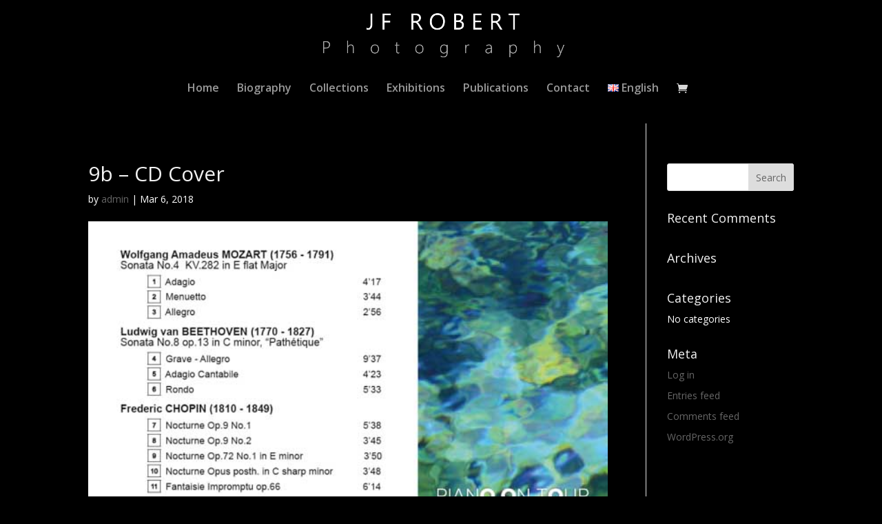

--- FILE ---
content_type: text/html; charset=utf-8
request_url: https://jfrobert.com/publications/attachment/9b-cd-cover/
body_size: 29769
content:
<!DOCTYPE html>
<html lang="en-GB">
<head>
	<meta charset="UTF-8" />
<meta http-equiv="X-UA-Compatible" content="IE=edge">
	<link rel="pingback" href="https://jfrobert.com/xmlrpc.php" />

	<script type="text/javascript">
		document.documentElement.className = 'js';
	</script>

	<meta name='robots' content='index, follow, max-image-preview:large, max-snippet:-1, max-video-preview:-1' />
<script id="cookieyes" type="text/javascript" src="https://cdn-cookieyes.com/client_data/c38c8b094618abe28f874e3a/script.js"></script><script type="text/javascript">
			let jqueryParams=[],jQuery=function(r){return jqueryParams=[...jqueryParams,r],jQuery},$=function(r){return jqueryParams=[...jqueryParams,r],$};window.jQuery=jQuery,window.$=jQuery;let customHeadScripts=!1;jQuery.fn=jQuery.prototype={},$.fn=jQuery.prototype={},jQuery.noConflict=function(r){if(window.jQuery)return jQuery=window.jQuery,$=window.jQuery,customHeadScripts=!0,jQuery.noConflict},jQuery.ready=function(r){jqueryParams=[...jqueryParams,r]},$.ready=function(r){jqueryParams=[...jqueryParams,r]},jQuery.load=function(r){jqueryParams=[...jqueryParams,r]},$.load=function(r){jqueryParams=[...jqueryParams,r]},jQuery.fn.ready=function(r){jqueryParams=[...jqueryParams,r]},$.fn.ready=function(r){jqueryParams=[...jqueryParams,r]};</script>
	<!-- This site is optimized with the Yoast SEO plugin v26.7 - https://yoast.com/wordpress/plugins/seo/ -->
	<title>9b - CD Cover - JF Robert | Photographe d’art abstrait | France • Nouvelle-Zélande</title>
	<link rel="canonical" href="https://jfrobert.com/wp-content/uploads/2018/03/9b-CD-Cover.jpg" />
	<meta property="og:locale" content="en_GB" />
	<meta property="og:type" content="article" />
	<meta property="og:title" content="9b - CD Cover - JF Robert | Photographe d’art abstrait | France • Nouvelle-Zélande" />
	<meta property="og:url" content="https://jfrobert.com/wp-content/uploads/2018/03/9b-CD-Cover.jpg" />
	<meta property="og:site_name" content="JF Robert | Photographe d’art abstrait | France • Nouvelle-Zélande" />
	<meta property="og:image" content="https://jfrobert.com/publications/attachment/9b-cd-cover" />
	<meta property="og:image:width" content="587" />
	<meta property="og:image:height" content="500" />
	<meta property="og:image:type" content="image/jpeg" />
	<meta name="twitter:card" content="summary_large_image" />
	<script type="application/ld+json" class="yoast-schema-graph">{"@context":"https://schema.org","@graph":[{"@type":"WebPage","@id":"https://jfrobert.com/wp-content/uploads/2018/03/9b-CD-Cover.jpg","url":"https://jfrobert.com/wp-content/uploads/2018/03/9b-CD-Cover.jpg","name":"9b - CD Cover - JF Robert | Photographe d’art abstrait | France • Nouvelle-Zélande","isPartOf":{"@id":"https://jfrobert.com/#website"},"primaryImageOfPage":{"@id":"https://jfrobert.com/wp-content/uploads/2018/03/9b-CD-Cover.jpg#primaryimage"},"image":{"@id":"https://jfrobert.com/wp-content/uploads/2018/03/9b-CD-Cover.jpg#primaryimage"},"thumbnailUrl":"https://jfrobert.com/wp-content/uploads/2018/03/9b-CD-Cover.jpg","datePublished":"2018-03-06T04:37:18+00:00","breadcrumb":{"@id":"https://jfrobert.com/wp-content/uploads/2018/03/9b-CD-Cover.jpg#breadcrumb"},"inLanguage":"en-GB","potentialAction":[{"@type":"ReadAction","target":["https://jfrobert.com/wp-content/uploads/2018/03/9b-CD-Cover.jpg"]}]},{"@type":"ImageObject","inLanguage":"en-GB","@id":"https://jfrobert.com/wp-content/uploads/2018/03/9b-CD-Cover.jpg#primaryimage","url":"https://jfrobert.com/wp-content/uploads/2018/03/9b-CD-Cover.jpg","contentUrl":"https://jfrobert.com/wp-content/uploads/2018/03/9b-CD-Cover.jpg","width":587,"height":500},{"@type":"BreadcrumbList","@id":"https://jfrobert.com/wp-content/uploads/2018/03/9b-CD-Cover.jpg#breadcrumb","itemListElement":[{"@type":"ListItem","position":1,"name":"Home","item":"https://jfrobert.com/"},{"@type":"ListItem","position":2,"name":"Publications","item":"https://jfrobert.com/publications/"},{"@type":"ListItem","position":3,"name":"9b &#8211; CD Cover"}]},{"@type":"WebSite","@id":"https://jfrobert.com/#website","url":"https://jfrobert.com/","name":"JF Robert | Photographe d’art abstrait | France • Nouvelle-Zélande","description":"Plongez dans l’univers de JF Robert | Exposition immersive CE QUE L’EAU NOUS DIT | Rencontres d&#039;Arles 2023 Off | Collections | Biographie","potentialAction":[{"@type":"SearchAction","target":{"@type":"EntryPoint","urlTemplate":"https://jfrobert.com/?s={search_term_string}"},"query-input":{"@type":"PropertyValueSpecification","valueRequired":true,"valueName":"search_term_string"}}],"inLanguage":"en-GB"}]}</script>
	<!-- / Yoast SEO plugin. -->


<link rel='dns-prefetch' href='//fonts.googleapis.com' />
<link rel="alternate" type="application/rss+xml" title="JF Robert | Photographe d’art abstrait | France • Nouvelle-Zélande &raquo; Feed" href="https://jfrobert.com/feed/" />
<link rel="alternate" type="application/rss+xml" title="JF Robert | Photographe d’art abstrait | France • Nouvelle-Zélande &raquo; Comments Feed" href="https://jfrobert.com/comments/feed/" />
<link rel="alternate" title="oEmbed (JSON)" type="application/json+oembed" href="https://jfrobert.com/wp-json/oembed/1.0/embed?url=https%3A%2F%2Fjfrobert.com%2Fpublications%2Fattachment%2F9b-cd-cover%2F&#038;lang=en" />
<link rel="alternate" title="oEmbed (XML)" type="text/xml+oembed" href="https://jfrobert.com/wp-json/oembed/1.0/embed?url=https%3A%2F%2Fjfrobert.com%2Fpublications%2Fattachment%2F9b-cd-cover%2F&#038;format=xml&#038;lang=en" />
		<!-- This site uses the Google Analytics by MonsterInsights plugin v9.11.1 - Using Analytics tracking - https://www.monsterinsights.com/ -->
							<script src="//www.googletagmanager.com/gtag/js?id=G-V3M2TWRMRL"  data-cfasync="false" data-wpfc-render="false" type="text/javascript" async></script>
			<script data-cfasync="false" data-wpfc-render="false" type="text/javascript">
				var mi_version = '9.11.1';
				var mi_track_user = true;
				var mi_no_track_reason = '';
								var MonsterInsightsDefaultLocations = {"page_location":"https:\/\/jfrobert.com\/publications\/attachment\/9b-cd-cover\/"};
								if ( typeof MonsterInsightsPrivacyGuardFilter === 'function' ) {
					var MonsterInsightsLocations = (typeof MonsterInsightsExcludeQuery === 'object') ? MonsterInsightsPrivacyGuardFilter( MonsterInsightsExcludeQuery ) : MonsterInsightsPrivacyGuardFilter( MonsterInsightsDefaultLocations );
				} else {
					var MonsterInsightsLocations = (typeof MonsterInsightsExcludeQuery === 'object') ? MonsterInsightsExcludeQuery : MonsterInsightsDefaultLocations;
				}

								var disableStrs = [
										'ga-disable-G-V3M2TWRMRL',
									];

				/* Function to detect opted out users */
				function __gtagTrackerIsOptedOut() {
					for (var index = 0; index < disableStrs.length; index++) {
						if (document.cookie.indexOf(disableStrs[index] + '=true') > -1) {
							return true;
						}
					}

					return false;
				}

				/* Disable tracking if the opt-out cookie exists. */
				if (__gtagTrackerIsOptedOut()) {
					for (var index = 0; index < disableStrs.length; index++) {
						window[disableStrs[index]] = true;
					}
				}

				/* Opt-out function */
				function __gtagTrackerOptout() {
					for (var index = 0; index < disableStrs.length; index++) {
						document.cookie = disableStrs[index] + '=true; expires=Thu, 31 Dec 2099 23:59:59 UTC; path=/';
						window[disableStrs[index]] = true;
					}
				}

				if ('undefined' === typeof gaOptout) {
					function gaOptout() {
						__gtagTrackerOptout();
					}
				}
								window.dataLayer = window.dataLayer || [];

				window.MonsterInsightsDualTracker = {
					helpers: {},
					trackers: {},
				};
				if (mi_track_user) {
					function __gtagDataLayer() {
						dataLayer.push(arguments);
					}

					function __gtagTracker(type, name, parameters) {
						if (!parameters) {
							parameters = {};
						}

						if (parameters.send_to) {
							__gtagDataLayer.apply(null, arguments);
							return;
						}

						if (type === 'event') {
														parameters.send_to = monsterinsights_frontend.v4_id;
							var hookName = name;
							if (typeof parameters['event_category'] !== 'undefined') {
								hookName = parameters['event_category'] + ':' + name;
							}

							if (typeof MonsterInsightsDualTracker.trackers[hookName] !== 'undefined') {
								MonsterInsightsDualTracker.trackers[hookName](parameters);
							} else {
								__gtagDataLayer('event', name, parameters);
							}
							
						} else {
							__gtagDataLayer.apply(null, arguments);
						}
					}

					__gtagTracker('js', new Date());
					__gtagTracker('set', {
						'developer_id.dZGIzZG': true,
											});
					if ( MonsterInsightsLocations.page_location ) {
						__gtagTracker('set', MonsterInsightsLocations);
					}
										__gtagTracker('config', 'G-V3M2TWRMRL', {"forceSSL":"true","anonymize_ip":"true"} );
										window.gtag = __gtagTracker;										(function () {
						/* https://developers.google.com/analytics/devguides/collection/analyticsjs/ */
						/* ga and __gaTracker compatibility shim. */
						var noopfn = function () {
							return null;
						};
						var newtracker = function () {
							return new Tracker();
						};
						var Tracker = function () {
							return null;
						};
						var p = Tracker.prototype;
						p.get = noopfn;
						p.set = noopfn;
						p.send = function () {
							var args = Array.prototype.slice.call(arguments);
							args.unshift('send');
							__gaTracker.apply(null, args);
						};
						var __gaTracker = function () {
							var len = arguments.length;
							if (len === 0) {
								return;
							}
							var f = arguments[len - 1];
							if (typeof f !== 'object' || f === null || typeof f.hitCallback !== 'function') {
								if ('send' === arguments[0]) {
									var hitConverted, hitObject = false, action;
									if ('event' === arguments[1]) {
										if ('undefined' !== typeof arguments[3]) {
											hitObject = {
												'eventAction': arguments[3],
												'eventCategory': arguments[2],
												'eventLabel': arguments[4],
												'value': arguments[5] ? arguments[5] : 1,
											}
										}
									}
									if ('pageview' === arguments[1]) {
										if ('undefined' !== typeof arguments[2]) {
											hitObject = {
												'eventAction': 'page_view',
												'page_path': arguments[2],
											}
										}
									}
									if (typeof arguments[2] === 'object') {
										hitObject = arguments[2];
									}
									if (typeof arguments[5] === 'object') {
										Object.assign(hitObject, arguments[5]);
									}
									if ('undefined' !== typeof arguments[1].hitType) {
										hitObject = arguments[1];
										if ('pageview' === hitObject.hitType) {
											hitObject.eventAction = 'page_view';
										}
									}
									if (hitObject) {
										action = 'timing' === arguments[1].hitType ? 'timing_complete' : hitObject.eventAction;
										hitConverted = mapArgs(hitObject);
										__gtagTracker('event', action, hitConverted);
									}
								}
								return;
							}

							function mapArgs(args) {
								var arg, hit = {};
								var gaMap = {
									'eventCategory': 'event_category',
									'eventAction': 'event_action',
									'eventLabel': 'event_label',
									'eventValue': 'event_value',
									'nonInteraction': 'non_interaction',
									'timingCategory': 'event_category',
									'timingVar': 'name',
									'timingValue': 'value',
									'timingLabel': 'event_label',
									'page': 'page_path',
									'location': 'page_location',
									'title': 'page_title',
									'referrer' : 'page_referrer',
								};
								for (arg in args) {
																		if (!(!args.hasOwnProperty(arg) || !gaMap.hasOwnProperty(arg))) {
										hit[gaMap[arg]] = args[arg];
									} else {
										hit[arg] = args[arg];
									}
								}
								return hit;
							}

							try {
								f.hitCallback();
							} catch (ex) {
							}
						};
						__gaTracker.create = newtracker;
						__gaTracker.getByName = newtracker;
						__gaTracker.getAll = function () {
							return [];
						};
						__gaTracker.remove = noopfn;
						__gaTracker.loaded = true;
						window['__gaTracker'] = __gaTracker;
					})();
									} else {
										console.log("");
					(function () {
						function __gtagTracker() {
							return null;
						}

						window['__gtagTracker'] = __gtagTracker;
						window['gtag'] = __gtagTracker;
					})();
									}
			</script>
							<!-- / Google Analytics by MonsterInsights -->
		<meta content="Divi Child v.3.0.89.1511491660" name="generator"/><style id='wp-img-auto-sizes-contain-inline-css' type='text/css'>
img:is([sizes=auto i],[sizes^="auto," i]){contain-intrinsic-size:3000px 1500px}
/*# sourceURL=wp-img-auto-sizes-contain-inline-css */
</style>
<style id='wp-block-library-inline-css' type='text/css'>
:root{--wp-block-synced-color:#7a00df;--wp-block-synced-color--rgb:122,0,223;--wp-bound-block-color:var(--wp-block-synced-color);--wp-editor-canvas-background:#ddd;--wp-admin-theme-color:#007cba;--wp-admin-theme-color--rgb:0,124,186;--wp-admin-theme-color-darker-10:#006ba1;--wp-admin-theme-color-darker-10--rgb:0,107,160.5;--wp-admin-theme-color-darker-20:#005a87;--wp-admin-theme-color-darker-20--rgb:0,90,135;--wp-admin-border-width-focus:2px}@media (min-resolution:192dpi){:root{--wp-admin-border-width-focus:1.5px}}.wp-element-button{cursor:pointer}:root .has-very-light-gray-background-color{background-color:#eee}:root .has-very-dark-gray-background-color{background-color:#313131}:root .has-very-light-gray-color{color:#eee}:root .has-very-dark-gray-color{color:#313131}:root .has-vivid-green-cyan-to-vivid-cyan-blue-gradient-background{background:linear-gradient(135deg,#00d084,#0693e3)}:root .has-purple-crush-gradient-background{background:linear-gradient(135deg,#34e2e4,#4721fb 50%,#ab1dfe)}:root .has-hazy-dawn-gradient-background{background:linear-gradient(135deg,#faaca8,#dad0ec)}:root .has-subdued-olive-gradient-background{background:linear-gradient(135deg,#fafae1,#67a671)}:root .has-atomic-cream-gradient-background{background:linear-gradient(135deg,#fdd79a,#004a59)}:root .has-nightshade-gradient-background{background:linear-gradient(135deg,#330968,#31cdcf)}:root .has-midnight-gradient-background{background:linear-gradient(135deg,#020381,#2874fc)}:root{--wp--preset--font-size--normal:16px;--wp--preset--font-size--huge:42px}.has-regular-font-size{font-size:1em}.has-larger-font-size{font-size:2.625em}.has-normal-font-size{font-size:var(--wp--preset--font-size--normal)}.has-huge-font-size{font-size:var(--wp--preset--font-size--huge)}.has-text-align-center{text-align:center}.has-text-align-left{text-align:left}.has-text-align-right{text-align:right}.has-fit-text{white-space:nowrap!important}#end-resizable-editor-section{display:none}.aligncenter{clear:both}.items-justified-left{justify-content:flex-start}.items-justified-center{justify-content:center}.items-justified-right{justify-content:flex-end}.items-justified-space-between{justify-content:space-between}.screen-reader-text{border:0;clip-path:inset(50%);height:1px;margin:-1px;overflow:hidden;padding:0;position:absolute;width:1px;word-wrap:normal!important}.screen-reader-text:focus{background-color:#ddd;clip-path:none;color:#444;display:block;font-size:1em;height:auto;left:5px;line-height:normal;padding:15px 23px 14px;text-decoration:none;top:5px;width:auto;z-index:100000}html :where(.has-border-color){border-style:solid}html :where([style*=border-top-color]){border-top-style:solid}html :where([style*=border-right-color]){border-right-style:solid}html :where([style*=border-bottom-color]){border-bottom-style:solid}html :where([style*=border-left-color]){border-left-style:solid}html :where([style*=border-width]){border-style:solid}html :where([style*=border-top-width]){border-top-style:solid}html :where([style*=border-right-width]){border-right-style:solid}html :where([style*=border-bottom-width]){border-bottom-style:solid}html :where([style*=border-left-width]){border-left-style:solid}html :where(img[class*=wp-image-]){height:auto;max-width:100%}:where(figure){margin:0 0 1em}html :where(.is-position-sticky){--wp-admin--admin-bar--position-offset:var(--wp-admin--admin-bar--height,0px)}@media screen and (max-width:600px){html :where(.is-position-sticky){--wp-admin--admin-bar--position-offset:0px}}

/*# sourceURL=wp-block-library-inline-css */
</style><style id='global-styles-inline-css' type='text/css'>
:root{--wp--preset--aspect-ratio--square: 1;--wp--preset--aspect-ratio--4-3: 4/3;--wp--preset--aspect-ratio--3-4: 3/4;--wp--preset--aspect-ratio--3-2: 3/2;--wp--preset--aspect-ratio--2-3: 2/3;--wp--preset--aspect-ratio--16-9: 16/9;--wp--preset--aspect-ratio--9-16: 9/16;--wp--preset--color--black: #000000;--wp--preset--color--cyan-bluish-gray: #abb8c3;--wp--preset--color--white: #ffffff;--wp--preset--color--pale-pink: #f78da7;--wp--preset--color--vivid-red: #cf2e2e;--wp--preset--color--luminous-vivid-orange: #ff6900;--wp--preset--color--luminous-vivid-amber: #fcb900;--wp--preset--color--light-green-cyan: #7bdcb5;--wp--preset--color--vivid-green-cyan: #00d084;--wp--preset--color--pale-cyan-blue: #8ed1fc;--wp--preset--color--vivid-cyan-blue: #0693e3;--wp--preset--color--vivid-purple: #9b51e0;--wp--preset--gradient--vivid-cyan-blue-to-vivid-purple: linear-gradient(135deg,rgb(6,147,227) 0%,rgb(155,81,224) 100%);--wp--preset--gradient--light-green-cyan-to-vivid-green-cyan: linear-gradient(135deg,rgb(122,220,180) 0%,rgb(0,208,130) 100%);--wp--preset--gradient--luminous-vivid-amber-to-luminous-vivid-orange: linear-gradient(135deg,rgb(252,185,0) 0%,rgb(255,105,0) 100%);--wp--preset--gradient--luminous-vivid-orange-to-vivid-red: linear-gradient(135deg,rgb(255,105,0) 0%,rgb(207,46,46) 100%);--wp--preset--gradient--very-light-gray-to-cyan-bluish-gray: linear-gradient(135deg,rgb(238,238,238) 0%,rgb(169,184,195) 100%);--wp--preset--gradient--cool-to-warm-spectrum: linear-gradient(135deg,rgb(74,234,220) 0%,rgb(151,120,209) 20%,rgb(207,42,186) 40%,rgb(238,44,130) 60%,rgb(251,105,98) 80%,rgb(254,248,76) 100%);--wp--preset--gradient--blush-light-purple: linear-gradient(135deg,rgb(255,206,236) 0%,rgb(152,150,240) 100%);--wp--preset--gradient--blush-bordeaux: linear-gradient(135deg,rgb(254,205,165) 0%,rgb(254,45,45) 50%,rgb(107,0,62) 100%);--wp--preset--gradient--luminous-dusk: linear-gradient(135deg,rgb(255,203,112) 0%,rgb(199,81,192) 50%,rgb(65,88,208) 100%);--wp--preset--gradient--pale-ocean: linear-gradient(135deg,rgb(255,245,203) 0%,rgb(182,227,212) 50%,rgb(51,167,181) 100%);--wp--preset--gradient--electric-grass: linear-gradient(135deg,rgb(202,248,128) 0%,rgb(113,206,126) 100%);--wp--preset--gradient--midnight: linear-gradient(135deg,rgb(2,3,129) 0%,rgb(40,116,252) 100%);--wp--preset--font-size--small: 13px;--wp--preset--font-size--medium: 20px;--wp--preset--font-size--large: 36px;--wp--preset--font-size--x-large: 42px;--wp--preset--font-family--inter: "Inter", sans-serif;--wp--preset--font-family--cardo: Cardo;--wp--preset--spacing--20: 0.44rem;--wp--preset--spacing--30: 0.67rem;--wp--preset--spacing--40: 1rem;--wp--preset--spacing--50: 1.5rem;--wp--preset--spacing--60: 2.25rem;--wp--preset--spacing--70: 3.38rem;--wp--preset--spacing--80: 5.06rem;--wp--preset--shadow--natural: 6px 6px 9px rgba(0, 0, 0, 0.2);--wp--preset--shadow--deep: 12px 12px 50px rgba(0, 0, 0, 0.4);--wp--preset--shadow--sharp: 6px 6px 0px rgba(0, 0, 0, 0.2);--wp--preset--shadow--outlined: 6px 6px 0px -3px rgb(255, 255, 255), 6px 6px rgb(0, 0, 0);--wp--preset--shadow--crisp: 6px 6px 0px rgb(0, 0, 0);}:root { --wp--style--global--content-size: 823px;--wp--style--global--wide-size: 1080px; }:where(body) { margin: 0; }.wp-site-blocks > .alignleft { float: left; margin-right: 2em; }.wp-site-blocks > .alignright { float: right; margin-left: 2em; }.wp-site-blocks > .aligncenter { justify-content: center; margin-left: auto; margin-right: auto; }:where(.is-layout-flex){gap: 0.5em;}:where(.is-layout-grid){gap: 0.5em;}.is-layout-flow > .alignleft{float: left;margin-inline-start: 0;margin-inline-end: 2em;}.is-layout-flow > .alignright{float: right;margin-inline-start: 2em;margin-inline-end: 0;}.is-layout-flow > .aligncenter{margin-left: auto !important;margin-right: auto !important;}.is-layout-constrained > .alignleft{float: left;margin-inline-start: 0;margin-inline-end: 2em;}.is-layout-constrained > .alignright{float: right;margin-inline-start: 2em;margin-inline-end: 0;}.is-layout-constrained > .aligncenter{margin-left: auto !important;margin-right: auto !important;}.is-layout-constrained > :where(:not(.alignleft):not(.alignright):not(.alignfull)){max-width: var(--wp--style--global--content-size);margin-left: auto !important;margin-right: auto !important;}.is-layout-constrained > .alignwide{max-width: var(--wp--style--global--wide-size);}body .is-layout-flex{display: flex;}.is-layout-flex{flex-wrap: wrap;align-items: center;}.is-layout-flex > :is(*, div){margin: 0;}body .is-layout-grid{display: grid;}.is-layout-grid > :is(*, div){margin: 0;}body{padding-top: 0px;padding-right: 0px;padding-bottom: 0px;padding-left: 0px;}a:where(:not(.wp-element-button)){text-decoration: underline;}:root :where(.wp-element-button, .wp-block-button__link){background-color: #32373c;border-width: 0;color: #fff;font-family: inherit;font-size: inherit;font-style: inherit;font-weight: inherit;letter-spacing: inherit;line-height: inherit;padding-top: calc(0.667em + 2px);padding-right: calc(1.333em + 2px);padding-bottom: calc(0.667em + 2px);padding-left: calc(1.333em + 2px);text-decoration: none;text-transform: inherit;}.has-black-color{color: var(--wp--preset--color--black) !important;}.has-cyan-bluish-gray-color{color: var(--wp--preset--color--cyan-bluish-gray) !important;}.has-white-color{color: var(--wp--preset--color--white) !important;}.has-pale-pink-color{color: var(--wp--preset--color--pale-pink) !important;}.has-vivid-red-color{color: var(--wp--preset--color--vivid-red) !important;}.has-luminous-vivid-orange-color{color: var(--wp--preset--color--luminous-vivid-orange) !important;}.has-luminous-vivid-amber-color{color: var(--wp--preset--color--luminous-vivid-amber) !important;}.has-light-green-cyan-color{color: var(--wp--preset--color--light-green-cyan) !important;}.has-vivid-green-cyan-color{color: var(--wp--preset--color--vivid-green-cyan) !important;}.has-pale-cyan-blue-color{color: var(--wp--preset--color--pale-cyan-blue) !important;}.has-vivid-cyan-blue-color{color: var(--wp--preset--color--vivid-cyan-blue) !important;}.has-vivid-purple-color{color: var(--wp--preset--color--vivid-purple) !important;}.has-black-background-color{background-color: var(--wp--preset--color--black) !important;}.has-cyan-bluish-gray-background-color{background-color: var(--wp--preset--color--cyan-bluish-gray) !important;}.has-white-background-color{background-color: var(--wp--preset--color--white) !important;}.has-pale-pink-background-color{background-color: var(--wp--preset--color--pale-pink) !important;}.has-vivid-red-background-color{background-color: var(--wp--preset--color--vivid-red) !important;}.has-luminous-vivid-orange-background-color{background-color: var(--wp--preset--color--luminous-vivid-orange) !important;}.has-luminous-vivid-amber-background-color{background-color: var(--wp--preset--color--luminous-vivid-amber) !important;}.has-light-green-cyan-background-color{background-color: var(--wp--preset--color--light-green-cyan) !important;}.has-vivid-green-cyan-background-color{background-color: var(--wp--preset--color--vivid-green-cyan) !important;}.has-pale-cyan-blue-background-color{background-color: var(--wp--preset--color--pale-cyan-blue) !important;}.has-vivid-cyan-blue-background-color{background-color: var(--wp--preset--color--vivid-cyan-blue) !important;}.has-vivid-purple-background-color{background-color: var(--wp--preset--color--vivid-purple) !important;}.has-black-border-color{border-color: var(--wp--preset--color--black) !important;}.has-cyan-bluish-gray-border-color{border-color: var(--wp--preset--color--cyan-bluish-gray) !important;}.has-white-border-color{border-color: var(--wp--preset--color--white) !important;}.has-pale-pink-border-color{border-color: var(--wp--preset--color--pale-pink) !important;}.has-vivid-red-border-color{border-color: var(--wp--preset--color--vivid-red) !important;}.has-luminous-vivid-orange-border-color{border-color: var(--wp--preset--color--luminous-vivid-orange) !important;}.has-luminous-vivid-amber-border-color{border-color: var(--wp--preset--color--luminous-vivid-amber) !important;}.has-light-green-cyan-border-color{border-color: var(--wp--preset--color--light-green-cyan) !important;}.has-vivid-green-cyan-border-color{border-color: var(--wp--preset--color--vivid-green-cyan) !important;}.has-pale-cyan-blue-border-color{border-color: var(--wp--preset--color--pale-cyan-blue) !important;}.has-vivid-cyan-blue-border-color{border-color: var(--wp--preset--color--vivid-cyan-blue) !important;}.has-vivid-purple-border-color{border-color: var(--wp--preset--color--vivid-purple) !important;}.has-vivid-cyan-blue-to-vivid-purple-gradient-background{background: var(--wp--preset--gradient--vivid-cyan-blue-to-vivid-purple) !important;}.has-light-green-cyan-to-vivid-green-cyan-gradient-background{background: var(--wp--preset--gradient--light-green-cyan-to-vivid-green-cyan) !important;}.has-luminous-vivid-amber-to-luminous-vivid-orange-gradient-background{background: var(--wp--preset--gradient--luminous-vivid-amber-to-luminous-vivid-orange) !important;}.has-luminous-vivid-orange-to-vivid-red-gradient-background{background: var(--wp--preset--gradient--luminous-vivid-orange-to-vivid-red) !important;}.has-very-light-gray-to-cyan-bluish-gray-gradient-background{background: var(--wp--preset--gradient--very-light-gray-to-cyan-bluish-gray) !important;}.has-cool-to-warm-spectrum-gradient-background{background: var(--wp--preset--gradient--cool-to-warm-spectrum) !important;}.has-blush-light-purple-gradient-background{background: var(--wp--preset--gradient--blush-light-purple) !important;}.has-blush-bordeaux-gradient-background{background: var(--wp--preset--gradient--blush-bordeaux) !important;}.has-luminous-dusk-gradient-background{background: var(--wp--preset--gradient--luminous-dusk) !important;}.has-pale-ocean-gradient-background{background: var(--wp--preset--gradient--pale-ocean) !important;}.has-electric-grass-gradient-background{background: var(--wp--preset--gradient--electric-grass) !important;}.has-midnight-gradient-background{background: var(--wp--preset--gradient--midnight) !important;}.has-small-font-size{font-size: var(--wp--preset--font-size--small) !important;}.has-medium-font-size{font-size: var(--wp--preset--font-size--medium) !important;}.has-large-font-size{font-size: var(--wp--preset--font-size--large) !important;}.has-x-large-font-size{font-size: var(--wp--preset--font-size--x-large) !important;}.has-inter-font-family{font-family: var(--wp--preset--font-family--inter) !important;}.has-cardo-font-family{font-family: var(--wp--preset--font-family--cardo) !important;}
/*# sourceURL=global-styles-inline-css */
</style>

<link rel='stylesheet' id='wp-components-css' href='https://jfrobert.com/wp-includes/css/dist/components/style.min.css?ver=bf455720b4ff3fd3842615d615f74302' type='text/css' media='all' />
<link rel='stylesheet' id='wp-preferences-css' href='https://jfrobert.com/wp-includes/css/dist/preferences/style.min.css?ver=bf455720b4ff3fd3842615d615f74302' type='text/css' media='all' />
<link rel='stylesheet' id='wp-block-editor-css' href='https://jfrobert.com/wp-includes/css/dist/block-editor/style.min.css?ver=bf455720b4ff3fd3842615d615f74302' type='text/css' media='all' />
<link rel='stylesheet' id='popup-maker-block-library-style-css' href='https://jfrobert.com/wp-content/plugins/popup-maker/dist/packages/block-library-style.css?ver=dbea705cfafe089d65f1' type='text/css' media='all' />
<link rel='stylesheet' id='wpa-css-css' href='https://jfrobert.com/wp-content/plugins/honeypot/includes/css/wpa.css?ver=2.3.04' type='text/css' media='all' />
<link rel='stylesheet' id='sumup-checkout-css' href='https://jfrobert.com/wp-content/plugins/sumup-payment-gateway-for-woocommerce/assets/css/checkout/modal.min.css?ver=2.7.7' type='text/css' media='all' />
<link rel='stylesheet' id='woocommerce-layout-css' href='https://jfrobert.com/wp-content/plugins/woocommerce/assets/css/woocommerce-layout.css?ver=10.4.3' type='text/css' media='all' />
<link rel='stylesheet' id='woocommerce-smallscreen-css' href='https://jfrobert.com/wp-content/plugins/woocommerce/assets/css/woocommerce-smallscreen.css?ver=10.4.3' type='text/css' media='only screen and (max-width: 768px)' />
<link rel='stylesheet' id='woocommerce-general-css' href='https://jfrobert.com/wp-content/plugins/woocommerce/assets/css/woocommerce.css?ver=10.4.3' type='text/css' media='all' />
<style id='woocommerce-inline-inline-css' type='text/css'>
.woocommerce form .form-row .required { visibility: visible; }
/*# sourceURL=woocommerce-inline-inline-css */
</style>
<link rel='stylesheet' id='if-menu-site-css-css' href='https://jfrobert.com/wp-content/plugins/if-menu/assets/if-menu-site.css?ver=bf455720b4ff3fd3842615d615f74302' type='text/css' media='all' />
<link rel='stylesheet' id='et-divi-open-sans-css' href='https://fonts.googleapis.com/css?family=Open+Sans:300italic,400italic,600italic,700italic,800italic,400,300,600,700,800&#038;subset=cyrillic,cyrillic-ext,greek,greek-ext,hebrew,latin,latin-ext,vietnamese&#038;display=swap' type='text/css' media='all' />
<link rel='stylesheet' id='popup-maker-site-css' href='//jfrobert.com/wp-content/uploads/pum/pum-site-styles.css?generated=1755349322&#038;ver=1.21.5' type='text/css' media='all' />
<link rel='stylesheet' id='divi-style-parent-css' href='https://jfrobert.com/wp-content/themes/Divi/style-static.min.css?ver=4.24.2' type='text/css' media='all' />
<link rel='stylesheet' id='divi-style-pum-css' href='https://jfrobert.com/wp-content/themes/Divi-child/style.css?ver=3.0.89.1511491660' type='text/css' media='all' />
<!--n2css--><!--n2js--><script type="text/javascript" src="https://jfrobert.com/wp-content/plugins/google-analytics-for-wordpress/assets/js/frontend-gtag.min.js?ver=9.11.1" id="monsterinsights-frontend-script-js" async="async" data-wp-strategy="async"></script>
<script data-cfasync="false" data-wpfc-render="false" type="text/javascript" id='monsterinsights-frontend-script-js-extra'>/* <![CDATA[ */
var monsterinsights_frontend = {"js_events_tracking":"true","download_extensions":"doc,pdf,ppt,zip,xls,docx,pptx,xlsx","inbound_paths":"[]","home_url":"https:\/\/jfrobert.com","hash_tracking":"false","v4_id":"G-V3M2TWRMRL"};/* ]]> */
</script>
<script type="text/javascript" id="breeze-prefetch-js-extra">
/* <![CDATA[ */
var breeze_prefetch = {"local_url":"https://jfrobert.com","ignore_remote_prefetch":"1","ignore_list":["wp-admin","wp-login.php"]};
//# sourceURL=breeze-prefetch-js-extra
/* ]]> */
</script>
<script type="text/javascript" src="https://jfrobert.com/wp-content/plugins/breeze/assets/js/js-front-end/breeze-prefetch-links.min.js?ver=2.2.22" id="breeze-prefetch-js"></script>
<script type="text/javascript" src="https://jfrobert.com/wp-includes/js/jquery/jquery.min.js?ver=3.7.1" id="jquery-core-js"></script>
<script type="text/javascript" src="https://jfrobert.com/wp-includes/js/jquery/jquery-migrate.min.js?ver=3.4.1" id="jquery-migrate-js"></script>
<script type="text/javascript" id="jquery-js-after">
/* <![CDATA[ */
jqueryParams.length&&$.each(jqueryParams,function(e,r){if("function"==typeof r){var n=String(r);n.replace("$","jQuery");var a=new Function("return "+n)();$(document).ready(a)}});
//# sourceURL=jquery-js-after
/* ]]> */
</script>
<script type="text/javascript" src="https://jfrobert.com/wp-content/plugins/woocommerce/assets/js/jquery-blockui/jquery.blockUI.min.js?ver=2.7.0-wc.10.4.3" id="wc-jquery-blockui-js" defer="defer" data-wp-strategy="defer"></script>
<script type="text/javascript" id="wc-add-to-cart-js-extra">
/* <![CDATA[ */
var wc_add_to_cart_params = {"ajax_url":"/wp-admin/admin-ajax.php","wc_ajax_url":"/?wc-ajax=%%endpoint%%","i18n_view_cart":"View basket","cart_url":"https://jfrobert.com/cart/","is_cart":"","cart_redirect_after_add":"no"};
//# sourceURL=wc-add-to-cart-js-extra
/* ]]> */
</script>
<script type="text/javascript" src="https://jfrobert.com/wp-content/plugins/woocommerce/assets/js/frontend/add-to-cart.min.js?ver=10.4.3" id="wc-add-to-cart-js" defer="defer" data-wp-strategy="defer"></script>
<script type="text/javascript" src="https://jfrobert.com/wp-content/plugins/woocommerce/assets/js/js-cookie/js.cookie.min.js?ver=2.1.4-wc.10.4.3" id="wc-js-cookie-js" defer="defer" data-wp-strategy="defer"></script>
<script type="text/javascript" id="woocommerce-js-extra">
/* <![CDATA[ */
var woocommerce_params = {"ajax_url":"/wp-admin/admin-ajax.php","wc_ajax_url":"/?wc-ajax=%%endpoint%%","i18n_password_show":"Show password","i18n_password_hide":"Hide password"};
//# sourceURL=woocommerce-js-extra
/* ]]> */
</script>
<script type="text/javascript" src="https://jfrobert.com/wp-content/plugins/woocommerce/assets/js/frontend/woocommerce.min.js?ver=10.4.3" id="woocommerce-js" defer="defer" data-wp-strategy="defer"></script>
<link rel="https://api.w.org/" href="https://jfrobert.com/wp-json/" /><link rel="alternate" title="JSON" type="application/json" href="https://jfrobert.com/wp-json/wp/v2/media/2729" /><link rel="EditURI" type="application/rsd+xml" title="RSD" href="https://jfrobert.com/xmlrpc.php?rsd" />

<link rel='shortlink' href='https://jfrobert.com/?p=2729' />
<meta name="google-site-verification" content="MU17XFZRLzXtDsC6Es0I3A-E2BAwXjTOh7Ec31xMV94" /><meta name="viewport" content="width=device-width, initial-scale=1.0, maximum-scale=1.0, user-scalable=0" /><link rel="shortcut icon" href="https://jfrobert.com/wp-content/uploads/2018/01/Favicon-jfrobert.png" />	<noscript><style>.woocommerce-product-gallery{ opacity: 1 !important; }</style></noscript>
	<style type="text/css" id="custom-background-css">
body.custom-background { background-color: #000000; }
</style>
	<style class='wp-fonts-local' type='text/css'>
@font-face{font-family:Inter;font-style:normal;font-weight:300 900;font-display:fallback;src:url('https://jfrobert.com/wp-content/plugins/woocommerce/assets/fonts/Inter-VariableFont_slnt,wght.woff2') format('woff2');font-stretch:normal;}
@font-face{font-family:Cardo;font-style:normal;font-weight:400;font-display:fallback;src:url('https://jfrobert.com/wp-content/plugins/woocommerce/assets/fonts/cardo_normal_400.woff2') format('woff2');}
</style>
<style id="et-divi-customizer-global-cached-inline-styles">body{color:#f2f2f2}h1,h2,h3,h4,h5,h6{color:#f2f2f2}.woocommerce #respond input#submit,.woocommerce-page #respond input#submit,.woocommerce #content input.button,.woocommerce-page #content input.button,.woocommerce-message,.woocommerce-error,.woocommerce-info{background:#000000!important}#et_search_icon:hover,.mobile_menu_bar:before,.mobile_menu_bar:after,.et_toggle_slide_menu:after,.et-social-icon a:hover,.et_pb_sum,.et_pb_pricing li a,.et_pb_pricing_table_button,.et_overlay:before,.entry-summary p.price ins,.woocommerce div.product span.price,.woocommerce-page div.product span.price,.woocommerce #content div.product span.price,.woocommerce-page #content div.product span.price,.woocommerce div.product p.price,.woocommerce-page div.product p.price,.woocommerce #content div.product p.price,.woocommerce-page #content div.product p.price,.et_pb_member_social_links a:hover,.woocommerce .star-rating span:before,.woocommerce-page .star-rating span:before,.et_pb_widget li a:hover,.et_pb_filterable_portfolio .et_pb_portfolio_filters li a.active,.et_pb_filterable_portfolio .et_pb_portofolio_pagination ul li a.active,.et_pb_gallery .et_pb_gallery_pagination ul li a.active,.wp-pagenavi span.current,.wp-pagenavi a:hover,.nav-single a,.tagged_as a,.posted_in a{color:#000000}.et_pb_contact_submit,.et_password_protected_form .et_submit_button,.et_pb_bg_layout_light .et_pb_newsletter_button,.comment-reply-link,.form-submit .et_pb_button,.et_pb_bg_layout_light .et_pb_promo_button,.et_pb_bg_layout_light .et_pb_more_button,.woocommerce a.button.alt,.woocommerce-page a.button.alt,.woocommerce button.button.alt,.woocommerce button.button.alt.disabled,.woocommerce-page button.button.alt,.woocommerce-page button.button.alt.disabled,.woocommerce input.button.alt,.woocommerce-page input.button.alt,.woocommerce #respond input#submit.alt,.woocommerce-page #respond input#submit.alt,.woocommerce #content input.button.alt,.woocommerce-page #content input.button.alt,.woocommerce a.button,.woocommerce-page a.button,.woocommerce button.button,.woocommerce-page button.button,.woocommerce input.button,.woocommerce-page input.button,.et_pb_contact p input[type="checkbox"]:checked+label i:before,.et_pb_bg_layout_light.et_pb_module.et_pb_button{color:#000000}.footer-widget h4{color:#000000}.et-search-form,.nav li ul,.et_mobile_menu,.footer-widget li:before,.et_pb_pricing li:before,blockquote{border-color:#000000}.et_pb_counter_amount,.et_pb_featured_table .et_pb_pricing_heading,.et_quote_content,.et_link_content,.et_audio_content,.et_pb_post_slider.et_pb_bg_layout_dark,.et_slide_in_menu_container,.et_pb_contact p input[type="radio"]:checked+label i:before{background-color:#000000}a{color:#ffffff}#main-header,#main-header .nav li ul,.et-search-form,#main-header .et_mobile_menu{background-color:#000000}#main-header .nav li ul{background-color:#ffffff}.nav li ul{border-color:#2ea3f2}#page-container #top-header{background-color:#000000!important}#et-secondary-nav li ul{background-color:#000000}.et_header_style_centered .mobile_nav .select_page,.et_header_style_split .mobile_nav .select_page,.et_nav_text_color_light #top-menu>li>a,.et_nav_text_color_dark #top-menu>li>a,#top-menu a,.et_mobile_menu li a,.et_nav_text_color_light .et_mobile_menu li a,.et_nav_text_color_dark .et_mobile_menu li a,#et_search_icon:before,.et_search_form_container input,span.et_close_search_field:after,#et-top-navigation .et-cart-info{color:rgba(255,255,255,0.6)}.et_search_form_container input::-moz-placeholder{color:rgba(255,255,255,0.6)}.et_search_form_container input::-webkit-input-placeholder{color:rgba(255,255,255,0.6)}.et_search_form_container input:-ms-input-placeholder{color:rgba(255,255,255,0.6)}#main-header .nav li ul a{color:rgba(0,0,0,0.7)}#top-menu li a{font-size:16px}body.et_vertical_nav .container.et_search_form_container .et-search-form input{font-size:16px!important}#top-menu li.current-menu-ancestor>a,#top-menu li.current-menu-item>a,#top-menu li.current_page_item>a{color:#ffffff}#main-footer{background-color:#000000}.footer-widget .et_pb_widget div,.footer-widget .et_pb_widget ul,.footer-widget .et_pb_widget ol,.footer-widget .et_pb_widget label{line-height:1.7em}#et-footer-nav .bottom-nav li.current-menu-item a{color:#2ea3f2}#footer-info{font-size:13px}#footer-bottom .et-social-icon a{color:#0a0a0a}.woocommerce a.button.alt,.woocommerce-page a.button.alt,.woocommerce button.button.alt,.woocommerce button.button.alt.disabled,.woocommerce-page button.button.alt,.woocommerce-page button.button.alt.disabled,.woocommerce input.button.alt,.woocommerce-page input.button.alt,.woocommerce #respond input#submit.alt,.woocommerce-page #respond input#submit.alt,.woocommerce #content input.button.alt,.woocommerce-page #content input.button.alt,.woocommerce a.button,.woocommerce-page a.button,.woocommerce button.button,.woocommerce-page button.button,.woocommerce input.button,.woocommerce-page input.button,.woocommerce #respond input#submit,.woocommerce-page #respond input#submit,.woocommerce #content input.button,.woocommerce-page #content input.button,.woocommerce-message a.button.wc-forward,body .et_pb_button{}.woocommerce.et_pb_button_helper_class a.button.alt,.woocommerce-page.et_pb_button_helper_class a.button.alt,.woocommerce.et_pb_button_helper_class button.button.alt,.woocommerce.et_pb_button_helper_class button.button.alt.disabled,.woocommerce-page.et_pb_button_helper_class button.button.alt,.woocommerce-page.et_pb_button_helper_class button.button.alt.disabled,.woocommerce.et_pb_button_helper_class input.button.alt,.woocommerce-page.et_pb_button_helper_class input.button.alt,.woocommerce.et_pb_button_helper_class #respond input#submit.alt,.woocommerce-page.et_pb_button_helper_class #respond input#submit.alt,.woocommerce.et_pb_button_helper_class #content input.button.alt,.woocommerce-page.et_pb_button_helper_class #content input.button.alt,.woocommerce.et_pb_button_helper_class a.button,.woocommerce-page.et_pb_button_helper_class a.button,.woocommerce.et_pb_button_helper_class button.button,.woocommerce-page.et_pb_button_helper_class button.button,.woocommerce.et_pb_button_helper_class input.button,.woocommerce-page.et_pb_button_helper_class input.button,.woocommerce.et_pb_button_helper_class #respond input#submit,.woocommerce-page.et_pb_button_helper_class #respond input#submit,.woocommerce.et_pb_button_helper_class #content input.button,.woocommerce-page.et_pb_button_helper_class #content input.button,body.et_pb_button_helper_class .et_pb_button,body.et_pb_button_helper_class .et_pb_module.et_pb_button{color:#ffffff}body .et_pb_bg_layout_light.et_pb_button:hover,body .et_pb_bg_layout_light .et_pb_button:hover,body .et_pb_button:hover{color:#ffffff!important}.woocommerce a.button.alt:hover,.woocommerce-page a.button.alt:hover,.woocommerce button.button.alt:hover,.woocommerce button.button.alt.disabled:hover,.woocommerce-page button.button.alt:hover,.woocommerce-page button.button.alt.disabled:hover,.woocommerce input.button.alt:hover,.woocommerce-page input.button.alt:hover,.woocommerce #respond input#submit.alt:hover,.woocommerce-page #respond input#submit.alt:hover,.woocommerce #content input.button.alt:hover,.woocommerce-page #content input.button.alt:hover,.woocommerce a.button:hover,.woocommerce-page a.button:hover,.woocommerce button.button:hover,.woocommerce-page button.button:hover,.woocommerce input.button:hover,.woocommerce-page input.button:hover,.woocommerce #respond input#submit:hover,.woocommerce-page #respond input#submit:hover,.woocommerce #content input.button:hover,.woocommerce-page #content input.button:hover{color:#ffffff!important}@media only screen and (min-width:981px){.et_header_style_centered #logo{max-height:90%}.et_pb_svg_logo.et_header_style_centered #logo{height:90%}.et_header_style_centered.et_hide_primary_logo #main-header:not(.et-fixed-header) .logo_container,.et_header_style_centered.et_hide_fixed_logo #main-header.et-fixed-header .logo_container{height:11.88px}.et-fixed-header #top-menu li.current-menu-ancestor>a,.et-fixed-header #top-menu li.current-menu-item>a,.et-fixed-header #top-menu li.current_page_item>a{color:#ffffff!important}}@media only screen and (min-width:1350px){.et_pb_row{padding:27px 0}.et_pb_section{padding:54px 0}.single.et_pb_pagebuilder_layout.et_full_width_page .et_post_meta_wrapper{padding-top:81px}.et_pb_fullwidth_section{padding:0}}@media only screen and (max-width:980px){#main-header,#main-header .nav li ul,.et-search-form,#main-header .et_mobile_menu{background-color:#ffffff}.et_header_style_centered .mobile_nav .select_page,.et_header_style_split .mobile_nav .select_page,.et_mobile_menu li a,.mobile_menu_bar:before,.et_nav_text_color_light #top-menu>li>a,.et_nav_text_color_dark #top-menu>li>a,#top-menu a,.et_mobile_menu li a,#et_search_icon:before,#et_top_search .et-search-form input,.et_search_form_container input,#et-top-navigation .et-cart-info{color:rgba(0,0,0,0.6)}.et_close_search_field:after{color:rgba(0,0,0,0.6)!important}.et_search_form_container input::-moz-placeholder{color:rgba(0,0,0,0.6)}.et_search_form_container input::-webkit-input-placeholder{color:rgba(0,0,0,0.6)}.et_search_form_container input:-ms-input-placeholder{color:rgba(0,0,0,0.6)}}.et_pb_scroll_top.et-pb-icon.et-visible,.et_pb_scroll_top.et-hidden{background:#000000;color:#000000;border:0px solid #000000}.et_mobile_menu .menu-item-has-children>a{background-color:transparent}#main-header .et_mobile_menu li ul.sub-menu.hide{display:none!important;visibility:hidden!important;transition:.7s ease-in-out}#main-header .et_mobile_menu li ul.sub-menu.visible{display:block!important;visibility:visible!important}.et_mobile_menu .menu-item-has-children>a:after{font-family:"ETmodules";font-size:22px;font-weight:800;content:"3";position:absolute;right:55px}.fa{margin:10px}@media screen and (max-width:980px){.et_header_style_centered #main-header{position:fixed;background-color:black}.et_header_style_centered #main-header .mobile_nav{}.mobile_nav.closed .select_page{display:none}}.et_mobile_menu{top:0px;left:0;position:fixed;z-index:9998;overflow:scroll!important;background-color:rgba(10,10,10,0.9)!important;margin-left:-30px;padding:100px 0;height:100%;width:calc(100% + 60px);border-top:none}.nopaddingtop{padding-top:0px!important}#main-content{padding-top:29px}.et_header_style_centered .mobile_menu_bar{position:fixed;top:25px;right:25px;text-align:center}.et_header_style_centered .mobile_menu{padding-left:20%;top:0px}@media only screen and (max-width:980px){.et_header_style_centered .mobile_nav .select_page,.et_header_style_split .mobile_nav .select_page,.et_mobile_menu li a,.mobile_menu_bar:before,.et_nav_text_color_light #top-menu>li>a,.et_nav_text_color_dark #top-menu>li>a,#top-menu a,.et_mobile_menu li a,#et_search_icon:before,#et_top_search .et-search-form input,.et_search_form_container input,#et-top-navigation .et-cart-info{color:rgba(0,0,0,0)}}@media (max-width:980px){.et_pb_column .et_pb_row_inner,.et_pb_row{padding:0px 0}}@media (max-width:980px){.et_header_style_centered #logo{max-height:60px}}@media (min-width:200px) and (max-width:480px){.et_header_style_centered #logo{padding-right:27%;max-height:45px}}@media (max-width:980px){.et_header_style_centered header#main-header .logo_container{height:50%}}@media (min-width:200px) and (max-width:480px){.et_pb_image_0{max-width:100%! important}}.et_header_style_centered header#main-header.et-fixed-header .logo_container{height:auto;height:50%}@media only screen and (max-width:980px){.et_header_style_centered #main-header{position:fixed;height:85px}}@media (max-width:980px){.et_header_style_centered #main-header .mobile_nav{background-color:rgba(0,0,0,0)}}#circle-image img{border-radius:50%}@media (max-width:980px){#circle-image img{max-width:300px;width:80%}}.et-pb-contact-message{font-size:20px;color: #c49b6c}@media only screen and (min-width:769px){.maincontainer{overflow:auto}}@media only screen and (min-width:769px){.popupimage{float:left;width:75%}}@media only screen and (min-width:769px){.popupcontainer{float:left;width:25%;height:100%}}@media only screen and (min-width:769px){.popuptext{padding:20px;position:absolute;bottom:0}}@media only screen and (max-width:768px){.popuptext{padding:20px;bottom:0}}@media only screen and (max-width:768px){.popupimage{width:90%}}@media (max-device-width :480px){.et_pb_section .et_pb_row,.et_pb_section.et_section_specialty .et_pb_row{font-size:15px}}.popuptext h1{color:white;font-size:20px;line-height:1.3}.popuptext p{font-weight:lighter}.popuptext p2{font-style:oblique;font-weight:lighter}.pum-container{width:90%}.popupcontainer span.arrow{float:left;margin-right:10px}#main-content{background-color:black;color:white}.woocommerce-tabs{display:none}.woocommerce-breadcrumb{display:none}.quantity input.qty{background-color:white;border:1px}.entry-summary p.price span{color:white}.entry-summary .entry-title{color:white}.woocommerce #content .quantity input.qty,.woocommerce .quantity input.qty,.woocommerce-cart table.cart td.actions .coupon .input-text,.woocommerce-page #content .quantity input.qty,.woocommerce-page .quantity input.qty{background-color:white! important;color:black! important}.woocommerce div.product form.cart .button{color:#fff!important;background-color:black}.woocommerce button.button.alt.disabled:hover{background-color:black}.woocommerce button.button.disabled{color:black;opacity:.99999999}.entry-summary p.price span{font-size:20px! important}#left-area ul{max-width:300px;font-style:italic;font-size:10px}.woocommerce div.product form.cart .variations td.label{display:none}.woo-variation-swatches-style-squared .variable-item.button-variable-item span{padding:0px}#left-area ul{padding:0px}.variable-items-wrapper .variable-item.button-variable-item{padding:0px}.variable-item button-variable-item button-variable-item-open-series-20x30-signed{color:gray}.variable-items-wrapper .variable-item.button-variable-item.selected,.variable-items-wrapper .variable-item.button-variable-item.selected:hover{border-width:1px;border-color:white;padding:10px}.woocommerce div.product span.price{color:white}.woocommerce div.product p.price{display:none}div#n2-ss-3 .nextend-thumbnail-default .nextend-thumbnail-scroller>div{margin-left:15px}div#n2-ss-5 .nextend-thumbnail-default .nextend-thumbnail-scroller>div{margin-left:15px}div#n2-ss-12 .nextend-thumbnail-default .nextend-thumbnail-scroller>div{margin-left:15px}div#n2-ss-6 .nextend-thumbnail-default .nextend-thumbnail-scroller>div{margin-left:15px}div#n2-ss-7 .nextend-thumbnail-default .nextend-thumbnail-scroller>div{margin-left:15px}div#n2-ss-10 .nextend-thumbnail-default .nextend-thumbnail-scroller>div{margin-left:15px}#footer-info{Float:none;text-align:center}#shopcontact{padding-top:75px}.woocommerce div.product form.cart .button{margin-top:5px}.arrow{font-size:25px}.popupbutton{border:1px solid #999999;padding-left:10px;padding-right:10px;padding-top:5px;padding-bottom:5px}.woocommerce a.button.alt,.woocommerce-page a.button.alt.woocommerce a.button,.woocommerce-page a.button{color:grey}.et-pb-contact-message{position:relative;text-align:center}.et_mobile_menu li a{text-align:center;font-size:1.55em;border:0;padding:5% 0;text-transform:uppercase;letter-spacing:6px;color:rgba(255,255,255,0.6)}.mobile_nav ul#mobile_menu .current_page_item>a{color:#ffffff;background-color:rgba(255,255,255,0.1)}.mobile_nav ul#mobile_menu li ul li a{font-size:1.05em!important;margin:auto;padding-top:0.2em;background-color:rgba(255,255,255,0.6)}.et_mobile_menu li a:hover{color:#999;-webkit-transition:all .2s ease-in-out;transition:all .2s ease-in-out}.mobile_nav.opened .mobile_menu_bar:before{content:"\4d";color:#fff}span.mobile_menu_bar{z-index:9999}span.mobile_menu_bar:before{color:white!important}#top-menu .current-menu-item a::before,#top-menu .current_page_item a::before{content:"";position:absolute;z-index:2;left:0;right:0}#top-menu li a:before{content:"";position:absolute;z-index:-2;left:0;right:100%;bottom:50%;background:#c49b6c;height:2px;-webkit-transition-property:right;transition-property:right;-webkit-transition-duration:0.3s;transition-duration:0.3s;-webkit-transition-timing-function:ease-out;transition-timing-function:ease-out}#top-menu li a:hover{opacity:1!important}#top-menu li a:hover:before{right:0}#top-menu li li a:before{bottom:10%}.border-left .et_pb_contact p input,.border-left .et_pb_contact p textarea{height:60px;border-left:4px solid #ddd;-moz-transition:all 0.2s ease-out;-ms-transition:all 0.2s ease-out;-o-transition:all 0.2s ease-out;transition:all 0.2s ease-out}.border-left .et_pb_contact p input:hover,.border-left .et_pb_contact p textarea:hover,.border-left .et_pb_contact p input:focus,.border-left .et_pb_contact p textarea:focus{border-left:8px solid #c49b6c;font-size:16px}.myslider .et_pb_slide .et_pb_container{height:auto!important;min-height:500px!important}@media only screen and (min-width:768px) and (max-width:980px){.myslider .et_pb_slide .et_pb_container{height:auto!important;min-height:500px!important}}@media only screen and (max-width:767px){.myslider .et_pb_slide .et_pb_container{padding:0px;height:140px!important;min-height:500px!important}}.myslider .et_pb_slide{padding-bottom:0px!important}.myslider div.et_pb_slide_description,.myslider .et_pb_slider_fullwidth_off div.et_pb_slide_description{padding-top:1%;padding-bottom:1%}.et_header_style_centered #main-header div#et-top-navigation{bottom:56px}@media only screen and (min-width:980px){.et_header_style_centered #main-header div#et-top-navigation{bottom:-16px}}.ds-carousel-section{overflow:hidden}.ds-carousel-logo{width:20%;float:left}.ds-image-carousel{float:left;position:absolute;padding:0;opacity:0;z-index:0}.ds-image-carousel-first{position:relative;z-index:1;-webkit-animation:first 20s 1 linear forwards;animation:first 20s 1 linear forwards}.ds-image-carousel-second,.ds-image-carousel-third{-webkit-animation:rest 40s infinite linear;animation:rest 40s infinite linear}.ds-image-carousel-third{-webkit-animation-delay:20s;animation-delay:20}@keyframes first{0%{-webkit-transform:translateX(0);transform:translateX(0);opacity:1;z-index:1}99.99%{-webkit-transform:translateX(-100%);transform:translateX(-100%);opacity:1;z-index:1}100%{opacity:0;z-index:0}}@keyframes rest{0.01%{opacity:0;z-index:0}0.011%{-webkit-transform:translateX(100%);transform:translateX(100%);opacity:1;z-index:1}100%{-webkit-transform:translateX(-100%);transform:translateX(-100%);opacity:1}}.ds-carousel-section:hover .ds-image-carousel{-webkit-animation-play-state:paused;animation-play-state:paused}.woocommerce-product-details__short-description{min-height:30px}.woocommerce-product-details__short-description .popupbutton{margin-top:25px;display:inline-block}.prev_next_buttons{width:100%;text-align:right}.woocommerce-variation-description{display:none}.variable-items-wrapper .variable-item.button-variable-item{padding:0px;border:1px solid #3f3b3b;padding:10px;width:100%;text-align:left}#content-area{min-height:600px}.product_meta{border-top:none}.chooseformat_paragraph{font-size:16px;margin-bottom:10px;margin-top:15px}a.button.wc-forward{color:#fff!important;background-color:black!important}#add_payment_method #payment,.woocommerce-cart #payment,.woocommerce-checkout #payment{background:transparent}input#place_order{color:#fff}ul.woocommerce-order-overview{font-size:15px!important;max-width:100%!important}.bottom-nav{text-align:center}</style><link rel='stylesheet' id='wc-blocks-style-css' href='https://jfrobert.com/wp-content/plugins/woocommerce/assets/client/blocks/wc-blocks.css?ver=wc-10.4.3' type='text/css' media='all' />
</head>
<body class="attachment wp-singular attachment-template-default single single-attachment postid-2729 attachmentid-2729 attachment-jpeg custom-background wp-theme-Divi wp-child-theme-Divi-child theme-Divi woocommerce-no-js et_pb_button_helper_class et_fixed_nav et_show_nav et_hide_fixed_logo et_primary_nav_dropdown_animation_fade et_secondary_nav_dropdown_animation_fade et_header_style_centered et_pb_footer_columns4 et_cover_background et_pb_gutter et_pb_gutters3 et_right_sidebar et_divi_theme et-db">
	<div id="page-container">

	
	
			<header id="main-header" data-height-onload="66">
			<div class="container clearfix et_menu_container">
							<div class="logo_container">
					<span class="logo_helper"></span>
					<a href="https://jfrobert.com/">
						<img src="https://jfrobert.com/wp-content/uploads/2017/11/Jean-Francois-Robert-Logo-New-e1516915082661.png" width="1000" height="244" alt="JF Robert | Photographe d’art abstrait | France • Nouvelle-Zélande" id="logo" data-height-percentage="90" />
					</a>
				</div>
							<div id="et-top-navigation" data-height="66" data-fixed-height="40">
											<nav id="top-menu-nav">
						<ul id="top-menu" class="nav"><li id="menu-item-230" class="menu-item menu-item-type-post_type menu-item-object-page menu-item-home menu-item-230"><a href="https://jfrobert.com/">Home</a></li>
<li id="menu-item-132" class="menu-item menu-item-type-post_type menu-item-object-page menu-item-132"><a href="https://jfrobert.com/biography/">Biography</a></li>
<li id="menu-item-131" class="menu-item menu-item-type-post_type menu-item-object-page menu-item-131"><a href="https://jfrobert.com/collections/">Collections</a></li>
<li id="menu-item-133" class="menu-item menu-item-type-post_type menu-item-object-page menu-item-133"><a href="https://jfrobert.com/exhibitions/">Exhibitions</a></li>
<li id="menu-item-134" class="menu-item menu-item-type-post_type menu-item-object-page menu-item-134"><a href="https://jfrobert.com/publications/">Publications</a></li>
<li id="menu-item-135" class="menu-item menu-item-type-post_type menu-item-object-page menu-item-135"><a href="https://jfrobert.com/contact/">Contact</a></li>
<li id="menu-item-4539" class="pll-parent-menu-item menu-item menu-item-type-custom menu-item-object-custom menu-item-4539"><a href="#pll_switcher"><img src="[data-uri]" alt="" width="16" height="11" style="width: 16px; height: 11px;" /><span style="margin-left:0.3em;">English</span></a></li>
</ul>						</nav>
					
					<a href="https://jfrobert.com/cart/" class="et-cart-info">
				<span></span>
			</a>
					
					
					<div id="et_mobile_nav_menu">
				<div class="mobile_nav closed">
					<span class="select_page">Select Page</span>
					<span class="mobile_menu_bar mobile_menu_bar_toggle"></span>
				</div>
			</div>				</div> <!-- #et-top-navigation -->
			</div> <!-- .container -->
					</header> <!-- #main-header -->
			<div id="et-main-area">
	
<div id="main-content">
		<div class="container">
		<div id="content-area" class="clearfix">
			<div id="left-area">
											<article id="post-2729" class="et_pb_post post-2729 attachment type-attachment status-inherit hentry">
											<div class="et_post_meta_wrapper">
							<h1 class="entry-title">9b &#8211; CD Cover</h1>

						<p class="post-meta"> by <span class="author vcard"><a href="https://jfrobert.com/author/admin/" title="Posts by admin" rel="author">admin</a></span> | <span class="published">Mar 6, 2018</span></p><img src="https://jfrobert.com/wp-content/uploads/2018/03/9b-CD-Cover.jpg" alt="" class="" width="1080" height="675" />
												</div>
				
					<div class="entry-content">
					<p class="attachment"><a href='https://jfrobert.com/wp-content/uploads/2018/03/9b-CD-Cover.jpg'><img loading="lazy" decoding="async" width="235" height="200" src="https://jfrobert.com/wp-content/uploads/2018/03/9b-CD-Cover-235x200.jpg" class="attachment-medium size-medium" alt="" srcset="https://jfrobert.com/wp-content/uploads/2018/03/9b-CD-Cover-235x200.jpg 235w, https://jfrobert.com/wp-content/uploads/2018/03/9b-CD-Cover.jpg 587w" sizes="auto, (max-width: 235px) 100vw, 235px" /></a></p>
					</div>
					<div class="et_post_meta_wrapper">
										</div>
				</article>

						</div>

				<div id="sidebar">
		<div id="search-2" class="et_pb_widget widget_search"><form role="search" method="get" id="searchform" class="searchform" action="https://jfrobert.com/">
				<div>
					<label class="screen-reader-text" for="s">Search for:</label>
					<input type="text" value="" name="s" id="s" />
					<input type="submit" id="searchsubmit" value="Search" />
				</div>
			</form></div><div id="recent-comments-2" class="et_pb_widget widget_recent_comments"><h4 class="widgettitle">Recent Comments</h4><ul id="recentcomments"></ul></div><div id="archives-2" class="et_pb_widget widget_archive"><h4 class="widgettitle">Archives</h4>
			<ul>
							</ul>

			</div><div id="categories-2" class="et_pb_widget widget_categories"><h4 class="widgettitle">Categories</h4>
			<ul>
				<li class="cat-item-none">No categories</li>			</ul>

			</div><div id="meta-2" class="et_pb_widget widget_meta"><h4 class="widgettitle">Meta</h4>
		<ul>
						<li><a rel="nofollow" href="https://jfrobert.com/wp-login.php">Log in</a></li>
			<li><a href="https://jfrobert.com/feed/">Entries feed</a></li>
			<li><a href="https://jfrobert.com/comments/feed/">Comments feed</a></li>

			<li><a href="https://en-gb.wordpress.org/">WordPress.org</a></li>
		</ul>

		</div>	</div>
		</div>
	</div>
	</div>


			<footer id="main-footer">
				

		
				<div id="et-footer-nav">
					<div class="container">
						<ul id="menu-footermenuen" class="bottom-nav"><li id="menu-item-4534" class="menu-item menu-item-type-post_type menu-item-object-page menu-item-4534"><a href="https://jfrobert.com/imprint/">Imprint</a></li>
</ul>					</div>
				</div>

			
				<div id="footer-bottom">
					<div class="container clearfix">
				<div id="footer-info">© 2022, JF Robert, All Rights Reserved</div>					</div>
				</div>
			</footer>
		</div>


	</div>

	<script type="speculationrules">
{"prefetch":[{"source":"document","where":{"and":[{"href_matches":"/*"},{"not":{"href_matches":["/wp-*.php","/wp-admin/*","/wp-content/uploads/*","/wp-content/*","/wp-content/plugins/*","/wp-content/themes/Divi-child/*","/wp-content/themes/Divi/*","/*\\?(.+)"]}},{"not":{"selector_matches":"a[rel~=\"nofollow\"]"}},{"not":{"selector_matches":".no-prefetch, .no-prefetch a"}}]},"eagerness":"conservative"}]}
</script>
<div 
	id="pum-3062" 
	role="dialog" 
	aria-modal="false"
	class="pum pum-overlay pum-theme-1292 pum-theme-default-theme popmake-overlay click_open" 
	data-popmake="{&quot;id&quot;:3062,&quot;slug&quot;:&quot;animals-south-africa-monkey&quot;,&quot;theme_id&quot;:1292,&quot;cookies&quot;:[],&quot;triggers&quot;:[{&quot;type&quot;:&quot;click_open&quot;,&quot;settings&quot;:{&quot;extra_selectors&quot;:&quot;&quot;,&quot;cookie_name&quot;:null}}],&quot;mobile_disabled&quot;:null,&quot;tablet_disabled&quot;:null,&quot;meta&quot;:{&quot;display&quot;:{&quot;position_bottom&quot;:false,&quot;position_left&quot;:false,&quot;position_right&quot;:false,&quot;stackable&quot;:false,&quot;overlay_disabled&quot;:false,&quot;scrollable_content&quot;:false,&quot;disable_reposition&quot;:false,&quot;size&quot;:false,&quot;responsive_min_width&quot;:false,&quot;responsive_min_width_unit&quot;:false,&quot;responsive_max_width&quot;:false,&quot;responsive_max_width_unit&quot;:false,&quot;custom_width&quot;:false,&quot;custom_width_unit&quot;:false,&quot;custom_height&quot;:false,&quot;custom_height_unit&quot;:false,&quot;custom_height_auto&quot;:false,&quot;location&quot;:false,&quot;position_from_trigger&quot;:false,&quot;position_top&quot;:false,&quot;position_fixed&quot;:false,&quot;animation_type&quot;:false,&quot;animation_speed&quot;:false,&quot;animation_origin&quot;:false,&quot;overlay_zindex&quot;:false,&quot;zindex&quot;:false},&quot;close&quot;:{&quot;text&quot;:false,&quot;button_delay&quot;:false,&quot;overlay_click&quot;:false,&quot;esc_press&quot;:false,&quot;f4_press&quot;:false},&quot;click_open&quot;:[]}}">

	<div id="popmake-3062" class="pum-container popmake theme-1292 pum-responsive pum-responsive-medium responsive size-medium">

				
				
		
				<div class="pum-content popmake-content" tabindex="0">
			<p class="attachment"><a href='https://jfrobert.com/wp-content/uploads/2018/03/9b-CD-Cover.jpg'><img width="235" height="200" src="https://jfrobert.com/wp-content/uploads/2018/03/9b-CD-Cover-235x200.jpg" class="attachment-medium size-medium" alt="" decoding="async" srcset="https://jfrobert.com/wp-content/uploads/2018/03/9b-CD-Cover-235x200.jpg 235w, https://jfrobert.com/wp-content/uploads/2018/03/9b-CD-Cover.jpg 587w" sizes="(max-width: 235px) 100vw, 235px" /></a></p>
<div class="maincontainer">
<p><img fetchpriority="high" decoding="async" class="popupimage alignnone wp-image-3158 size-full" src="http://jfrobert.com/wp-content/uploads/2018/03/South-Africa-2008-black-sides.jpg" alt="" width="2000" height="1335" srcset="https://jfrobert.com/wp-content/uploads/2018/03/South-Africa-2008-black-sides.jpg 2000w, https://jfrobert.com/wp-content/uploads/2018/03/South-Africa-2008-black-sides-150x100.jpg 150w, https://jfrobert.com/wp-content/uploads/2018/03/South-Africa-2008-black-sides-300x200.jpg 300w, https://jfrobert.com/wp-content/uploads/2018/03/South-Africa-2008-black-sides-768x513.jpg 768w, https://jfrobert.com/wp-content/uploads/2018/03/South-Africa-2008-black-sides-1024x684.jpg 1024w, https://jfrobert.com/wp-content/uploads/2018/03/South-Africa-2008-black-sides-1080x721.jpg 1080w, https://jfrobert.com/wp-content/uploads/2018/03/South-Africa-2008-black-sides-510x340.jpg 510w" sizes="(max-width: 2000px) 100vw, 2000px" /></p>
<div class="popupcontainer">
<div class="popuptext">
<h1>Baboon, Cape of Good Hope</h1>
<p>South Africa, 2008<br />
&nbsp;</p>
<p>Numeric prints by Hervé Pain, Fotodart, Paris.<br />
Hahnemühle &#8220;Rag Ultra Smooth&#8221; professional paper.</p>
<p><em>Limited edition of 30 original photographs, signed and numbered &#8211; formats 27x40cm to 80x120cm</em></p>
<p><em>Also available in signed, open edition &#8211; 20x30cm</em></p>
<p>&nbsp;</p>
<p><a href="http://jfrobert.com/product/south-africa-monkey/" target="_blank"><span class="popupbutton" style="color: #999999;">Purchase or Inquire</span></a></p>
<p>&nbsp;</p>
<span class='pum-trigger  popmake-1953  arrow' data-do-default=''>◀</span>
<span class='pum-trigger  popmake-1930  arrow' data-do-default=''>▶</span>
</div>
</div>
</div>
		</div>

				
							<button type="button" class="pum-close popmake-close" aria-label="Close">
			&#215;			</button>
		
	</div>

</div>
<div 
	id="pum-1953" 
	role="dialog" 
	aria-modal="false"
	class="pum pum-overlay pum-theme-1292 pum-theme-default-theme popmake-overlay click_open" 
	data-popmake="{&quot;id&quot;:1953,&quot;slug&quot;:&quot;animals-new-zealand-wharariki&quot;,&quot;theme_id&quot;:1292,&quot;cookies&quot;:[],&quot;triggers&quot;:[{&quot;type&quot;:&quot;click_open&quot;,&quot;settings&quot;:{&quot;extra_selectors&quot;:&quot;&quot;,&quot;cookie_name&quot;:null}}],&quot;mobile_disabled&quot;:null,&quot;tablet_disabled&quot;:null,&quot;meta&quot;:{&quot;display&quot;:{&quot;position_bottom&quot;:false,&quot;position_left&quot;:false,&quot;position_right&quot;:false,&quot;stackable&quot;:false,&quot;overlay_disabled&quot;:false,&quot;scrollable_content&quot;:false,&quot;disable_reposition&quot;:false,&quot;size&quot;:false,&quot;responsive_min_width&quot;:false,&quot;responsive_min_width_unit&quot;:false,&quot;responsive_max_width&quot;:false,&quot;responsive_max_width_unit&quot;:false,&quot;custom_width&quot;:false,&quot;custom_width_unit&quot;:false,&quot;custom_height&quot;:false,&quot;custom_height_unit&quot;:false,&quot;custom_height_auto&quot;:false,&quot;location&quot;:false,&quot;position_from_trigger&quot;:false,&quot;position_top&quot;:false,&quot;position_fixed&quot;:false,&quot;animation_type&quot;:false,&quot;animation_speed&quot;:false,&quot;animation_origin&quot;:false,&quot;overlay_zindex&quot;:false,&quot;zindex&quot;:false},&quot;close&quot;:{&quot;text&quot;:false,&quot;button_delay&quot;:false,&quot;overlay_click&quot;:false,&quot;esc_press&quot;:false,&quot;f4_press&quot;:false},&quot;click_open&quot;:[]}}">

	<div id="popmake-1953" class="pum-container popmake theme-1292 pum-responsive pum-responsive-medium responsive size-medium">

				
				
		
				<div class="pum-content popmake-content" tabindex="0">
			<p class="attachment"><a href='https://jfrobert.com/wp-content/uploads/2018/03/9b-CD-Cover.jpg'><img width="235" height="200" src="https://jfrobert.com/wp-content/uploads/2018/03/9b-CD-Cover-235x200.jpg" class="attachment-medium size-medium" alt="" decoding="async" srcset="https://jfrobert.com/wp-content/uploads/2018/03/9b-CD-Cover-235x200.jpg 235w, https://jfrobert.com/wp-content/uploads/2018/03/9b-CD-Cover.jpg 587w" sizes="(max-width: 235px) 100vw, 235px" /></a></p>
<div class="maincontainer">
<p><img decoding="async" class="popupimage alignnone wp-image-1763 size-full" src="http://jfrobert.com/wp-content/uploads/2018/02/8-New-Zealand-Wharariki.jpg" alt="" width="2000" height="1328" /></p>
<div class="popupcontainer">
<div class="popuptext">
<h1>Wharariki</h1>
<p>New Zealand, 2008<br />
&nbsp;</p>
<p>Numeric prints by Hervé Pain, Fotodart, Paris.<br />
Hahnemühle &#8220;Rag Ultra Smooth&#8221; professional paper.</p>
<p><em>Limited edition of 30 original photographs, signed and numbered &#8211; formats 27x40cm to 80x120cm</em></p>
<p><em>Also available in signed, open edition &#8211; 20x30cm</em></p>
<p>&nbsp;</p>
<p><a href="http://jfrobert.com/product/new-zealand-wharariki-bird/" target="_blank"><span class="popupbutton" style="color: #999999;">Purchase or Inquire</span></a></p>
<p>&nbsp;</p>
<span class='pum-trigger  popmake-1939  arrow' data-do-default=''>◀</span>
<span class='pum-trigger  popmake-3062  arrow' data-do-default=''>▶</span>
</div>
</div>
</div>
		</div>

				
							<button type="button" class="pum-close popmake-close" aria-label="Close">
			&#215;			</button>
		
	</div>

</div>
<div 
	id="pum-1939" 
	role="dialog" 
	aria-modal="false"
	class="pum pum-overlay pum-theme-1292 pum-theme-default-theme popmake-overlay click_open" 
	data-popmake="{&quot;id&quot;:1939,&quot;slug&quot;:&quot;animals-thailand-ayutthaya-2&quot;,&quot;theme_id&quot;:1292,&quot;cookies&quot;:[],&quot;triggers&quot;:[{&quot;type&quot;:&quot;click_open&quot;,&quot;settings&quot;:{&quot;extra_selectors&quot;:&quot;&quot;,&quot;cookie_name&quot;:null}}],&quot;mobile_disabled&quot;:null,&quot;tablet_disabled&quot;:null,&quot;meta&quot;:{&quot;display&quot;:{&quot;position_bottom&quot;:false,&quot;position_left&quot;:false,&quot;position_right&quot;:false,&quot;stackable&quot;:false,&quot;overlay_disabled&quot;:false,&quot;scrollable_content&quot;:false,&quot;disable_reposition&quot;:false,&quot;size&quot;:false,&quot;responsive_min_width&quot;:false,&quot;responsive_min_width_unit&quot;:false,&quot;responsive_max_width&quot;:false,&quot;responsive_max_width_unit&quot;:false,&quot;custom_width&quot;:false,&quot;custom_width_unit&quot;:false,&quot;custom_height&quot;:false,&quot;custom_height_unit&quot;:false,&quot;custom_height_auto&quot;:false,&quot;location&quot;:false,&quot;position_from_trigger&quot;:false,&quot;position_top&quot;:false,&quot;position_fixed&quot;:false,&quot;animation_type&quot;:false,&quot;animation_speed&quot;:false,&quot;animation_origin&quot;:false,&quot;overlay_zindex&quot;:false,&quot;zindex&quot;:false},&quot;close&quot;:{&quot;text&quot;:false,&quot;button_delay&quot;:false,&quot;overlay_click&quot;:false,&quot;esc_press&quot;:false,&quot;f4_press&quot;:false},&quot;click_open&quot;:[]}}">

	<div id="popmake-1939" class="pum-container popmake theme-1292 pum-responsive pum-responsive-medium responsive size-medium">

				
				
		
				<div class="pum-content popmake-content" tabindex="0">
			<p class="attachment"><a href='https://jfrobert.com/wp-content/uploads/2018/03/9b-CD-Cover.jpg'><img width="235" height="200" src="https://jfrobert.com/wp-content/uploads/2018/03/9b-CD-Cover-235x200.jpg" class="attachment-medium size-medium" alt="" decoding="async" srcset="https://jfrobert.com/wp-content/uploads/2018/03/9b-CD-Cover-235x200.jpg 235w, https://jfrobert.com/wp-content/uploads/2018/03/9b-CD-Cover.jpg 587w" sizes="(max-width: 235px) 100vw, 235px" /></a></p>
<div class="maincontainer">
<p><img decoding="async" class="popupimage alignnone wp-image-1758 size-full" src="http://jfrobert.com/wp-content/uploads/2018/02/5-Thailand-Ayutthaya.jpg" alt="" width="2000" height="1330" /></p>
<div class="popupcontainer">
<div class="popuptext">
<h1>Elephants, Ayutthaya</h1>
<p>Thailand, 2007<br />
&nbsp;</p>
<p>Numeric prints by Hervé Pain, Fotodart, Paris.<br />
Hahnemühle &#8220;Rag Ultra Smooth&#8221; professional paper.</p>
<p><em>Limited edition of 30 original photographs, signed and numbered &#8211; formats 27x40cm to 80x120cm</em></p>
<p><em>Also available in signed, open edition &#8211; 20x30cm</em></p>
<p>&nbsp;</p>
<p><a href="http://jfrobert.com/product/thailand-ayuthaya-elephants-2/" target="_blank"><span class="popupbutton" style="color: #999999;">Purchase or Inquire</span></a></p>
<p>&nbsp;</p>
<span class='pum-trigger  popmake-1937  arrow' data-do-default=''>◀</span>
<span class='pum-trigger  popmake-1953  arrow' data-do-default=''>▶</span>
</div>
</div>
</div>
		</div>

				
							<button type="button" class="pum-close popmake-close" aria-label="Close">
			&#215;			</button>
		
	</div>

</div>
<div 
	id="pum-1937" 
	role="dialog" 
	aria-modal="false"
	class="pum pum-overlay pum-theme-1292 pum-theme-default-theme popmake-overlay click_open" 
	data-popmake="{&quot;id&quot;:1937,&quot;slug&quot;:&quot;animals-tanzania-serengeti&quot;,&quot;theme_id&quot;:1292,&quot;cookies&quot;:[],&quot;triggers&quot;:[{&quot;type&quot;:&quot;click_open&quot;,&quot;settings&quot;:{&quot;extra_selectors&quot;:&quot;&quot;,&quot;cookie_name&quot;:null}}],&quot;mobile_disabled&quot;:null,&quot;tablet_disabled&quot;:null,&quot;meta&quot;:{&quot;display&quot;:{&quot;position_bottom&quot;:false,&quot;position_left&quot;:false,&quot;position_right&quot;:false,&quot;stackable&quot;:false,&quot;overlay_disabled&quot;:false,&quot;scrollable_content&quot;:false,&quot;disable_reposition&quot;:false,&quot;size&quot;:false,&quot;responsive_min_width&quot;:false,&quot;responsive_min_width_unit&quot;:false,&quot;responsive_max_width&quot;:false,&quot;responsive_max_width_unit&quot;:false,&quot;custom_width&quot;:false,&quot;custom_width_unit&quot;:false,&quot;custom_height&quot;:false,&quot;custom_height_unit&quot;:false,&quot;custom_height_auto&quot;:false,&quot;location&quot;:false,&quot;position_from_trigger&quot;:false,&quot;position_top&quot;:false,&quot;position_fixed&quot;:false,&quot;animation_type&quot;:false,&quot;animation_speed&quot;:false,&quot;animation_origin&quot;:false,&quot;overlay_zindex&quot;:false,&quot;zindex&quot;:false},&quot;close&quot;:{&quot;text&quot;:false,&quot;button_delay&quot;:false,&quot;overlay_click&quot;:false,&quot;esc_press&quot;:false,&quot;f4_press&quot;:false},&quot;click_open&quot;:[]}}">

	<div id="popmake-1937" class="pum-container popmake theme-1292 pum-responsive pum-responsive-medium responsive size-medium">

				
				
		
				<div class="pum-content popmake-content" tabindex="0">
			<p class="attachment"><a href='https://jfrobert.com/wp-content/uploads/2018/03/9b-CD-Cover.jpg'><img width="235" height="200" src="https://jfrobert.com/wp-content/uploads/2018/03/9b-CD-Cover-235x200.jpg" class="attachment-medium size-medium" alt="" decoding="async" srcset="https://jfrobert.com/wp-content/uploads/2018/03/9b-CD-Cover-235x200.jpg 235w, https://jfrobert.com/wp-content/uploads/2018/03/9b-CD-Cover.jpg 587w" sizes="(max-width: 235px) 100vw, 235px" /></a></p>
<div class="maincontainer">
<p><img decoding="async" class="popupimage alignnone wp-image-1757 size-full" src="http://jfrobert.com/wp-content/uploads/2018/02/4-Tanzania-Serengeti.jpg" alt="" width="2000" height="1330" /></p>
<div class="popupcontainer">
<div class="popuptext">
<h1>Lions, Serengeti</h1>
<p>Tanzania, 2006<br />
&nbsp;</p>
<p>Numeric prints by Hervé Pain, Fotodart, Paris.<br />
Hahnemühle &#8220;Rag Ultra Smooth&#8221; professional paper.</p>
<p><em>Limited edition of 30 original photographs, signed and numbered &#8211; formats 27x40cm to 80x120cm</em></p>
<p><em>Also available in signed, open edition &#8211; 20x30cm</em></p>
<p>&nbsp;</p>
<p><a href="http://jfrobert.com/product/tanzania-serengeti/" target="_blank"><span class="popupbutton" style="color: #999999;">Purchase or Inquire</span></a></p>
<p>&nbsp;</p>
<span class='pum-trigger  popmake-1935  arrow' data-do-default=''>◀</span>
<span class='pum-trigger  popmake-1939  arrow' data-do-default=''>▶</span>
</div>
</div>
</div>
		</div>

				
							<button type="button" class="pum-close popmake-close" aria-label="Close">
			&#215;			</button>
		
	</div>

</div>
<div 
	id="pum-1935" 
	role="dialog" 
	aria-modal="false"
	class="pum pum-overlay pum-theme-1292 pum-theme-default-theme popmake-overlay click_open" 
	data-popmake="{&quot;id&quot;:1935,&quot;slug&quot;:&quot;animals-sri-lanka-sigirya&quot;,&quot;theme_id&quot;:1292,&quot;cookies&quot;:[],&quot;triggers&quot;:[{&quot;type&quot;:&quot;click_open&quot;,&quot;settings&quot;:{&quot;extra_selectors&quot;:&quot;&quot;,&quot;cookie_name&quot;:null}}],&quot;mobile_disabled&quot;:null,&quot;tablet_disabled&quot;:null,&quot;meta&quot;:{&quot;display&quot;:{&quot;position_bottom&quot;:false,&quot;position_left&quot;:false,&quot;position_right&quot;:false,&quot;stackable&quot;:false,&quot;overlay_disabled&quot;:false,&quot;scrollable_content&quot;:false,&quot;disable_reposition&quot;:false,&quot;size&quot;:false,&quot;responsive_min_width&quot;:false,&quot;responsive_min_width_unit&quot;:false,&quot;responsive_max_width&quot;:false,&quot;responsive_max_width_unit&quot;:false,&quot;custom_width&quot;:false,&quot;custom_width_unit&quot;:false,&quot;custom_height&quot;:false,&quot;custom_height_unit&quot;:false,&quot;custom_height_auto&quot;:false,&quot;location&quot;:false,&quot;position_from_trigger&quot;:false,&quot;position_top&quot;:false,&quot;position_fixed&quot;:false,&quot;animation_type&quot;:false,&quot;animation_speed&quot;:false,&quot;animation_origin&quot;:false,&quot;overlay_zindex&quot;:false,&quot;zindex&quot;:false},&quot;close&quot;:{&quot;text&quot;:false,&quot;button_delay&quot;:false,&quot;overlay_click&quot;:false,&quot;esc_press&quot;:false,&quot;f4_press&quot;:false},&quot;click_open&quot;:[]}}">

	<div id="popmake-1935" class="pum-container popmake theme-1292 pum-responsive pum-responsive-medium responsive size-medium">

				
				
		
				<div class="pum-content popmake-content" tabindex="0">
			<p class="attachment"><a href='https://jfrobert.com/wp-content/uploads/2018/03/9b-CD-Cover.jpg'><img width="235" height="200" src="https://jfrobert.com/wp-content/uploads/2018/03/9b-CD-Cover-235x200.jpg" class="attachment-medium size-medium" alt="" decoding="async" srcset="https://jfrobert.com/wp-content/uploads/2018/03/9b-CD-Cover-235x200.jpg 235w, https://jfrobert.com/wp-content/uploads/2018/03/9b-CD-Cover.jpg 587w" sizes="(max-width: 235px) 100vw, 235px" /></a></p>
<div class="maincontainer">
<p><img decoding="async" class="popupimage alignnone wp-image-3159 size-full" src="http://jfrobert.com/wp-content/uploads/2018/03/Sri-Lanka-Sigirya-2008-black-sides.jpg" alt="" width="2000" height="1335" srcset="https://jfrobert.com/wp-content/uploads/2018/03/Sri-Lanka-Sigirya-2008-black-sides.jpg 2000w, https://jfrobert.com/wp-content/uploads/2018/03/Sri-Lanka-Sigirya-2008-black-sides-150x100.jpg 150w, https://jfrobert.com/wp-content/uploads/2018/03/Sri-Lanka-Sigirya-2008-black-sides-300x200.jpg 300w, https://jfrobert.com/wp-content/uploads/2018/03/Sri-Lanka-Sigirya-2008-black-sides-768x513.jpg 768w, https://jfrobert.com/wp-content/uploads/2018/03/Sri-Lanka-Sigirya-2008-black-sides-1024x684.jpg 1024w, https://jfrobert.com/wp-content/uploads/2018/03/Sri-Lanka-Sigirya-2008-black-sides-1080x721.jpg 1080w, https://jfrobert.com/wp-content/uploads/2018/03/Sri-Lanka-Sigirya-2008-black-sides-510x340.jpg 510w" sizes="(max-width: 2000px) 100vw, 2000px" /></p>
<div class="popupcontainer">
<div class="popuptext">
<h1>Toque Macaques, Sigiriya</h1>
<p>Sri Lanka, 2008<br />
&nbsp;</p>
<p>Numeric prints by Hervé Pain, Fotodart, Paris.<br />
Hahnemühle &#8220;Rag Ultra Smooth&#8221; professional paper.</p>
<p><em>Limited edition of 30 original photographs, signed and numbered &#8211; formats 27x40cm to 80x120cm</em></p>
<p><em>Also available in signed, open edition &#8211; 20x30cm</em></p>
<p>&nbsp;</p>
<p><a href="http://jfrobert.com/product/sri-lanka-sigiryia/" target="_blank"><span class="popupbutton" style="color: #999999;">Purchase or Inquire</span></a></p>
<p>&nbsp;</p>
<span class='pum-trigger  popmake-1943  arrow' data-do-default=''>◀</span>
<span class='pum-trigger  popmake-1937  arrow' data-do-default=''>▶</span>
</div>
</div>
</div>
		</div>

				
							<button type="button" class="pum-close popmake-close" aria-label="Close">
			&#215;			</button>
		
	</div>

</div>
<div 
	id="pum-1943" 
	role="dialog" 
	aria-modal="false"
	class="pum pum-overlay pum-theme-1292 pum-theme-default-theme popmake-overlay click_open" 
	data-popmake="{&quot;id&quot;:1943,&quot;slug&quot;:&quot;animals-london-regents-park&quot;,&quot;theme_id&quot;:1292,&quot;cookies&quot;:[],&quot;triggers&quot;:[{&quot;type&quot;:&quot;click_open&quot;,&quot;settings&quot;:{&quot;extra_selectors&quot;:&quot;&quot;,&quot;cookie_name&quot;:null}}],&quot;mobile_disabled&quot;:null,&quot;tablet_disabled&quot;:null,&quot;meta&quot;:{&quot;display&quot;:{&quot;position_bottom&quot;:false,&quot;position_left&quot;:false,&quot;position_right&quot;:false,&quot;stackable&quot;:false,&quot;overlay_disabled&quot;:false,&quot;scrollable_content&quot;:false,&quot;disable_reposition&quot;:false,&quot;size&quot;:false,&quot;responsive_min_width&quot;:false,&quot;responsive_min_width_unit&quot;:false,&quot;responsive_max_width&quot;:false,&quot;responsive_max_width_unit&quot;:false,&quot;custom_width&quot;:false,&quot;custom_width_unit&quot;:false,&quot;custom_height&quot;:false,&quot;custom_height_unit&quot;:false,&quot;custom_height_auto&quot;:false,&quot;location&quot;:false,&quot;position_from_trigger&quot;:false,&quot;position_top&quot;:false,&quot;position_fixed&quot;:false,&quot;animation_type&quot;:false,&quot;animation_speed&quot;:false,&quot;animation_origin&quot;:false,&quot;overlay_zindex&quot;:false,&quot;zindex&quot;:false},&quot;close&quot;:{&quot;text&quot;:false,&quot;button_delay&quot;:false,&quot;overlay_click&quot;:false,&quot;esc_press&quot;:false,&quot;f4_press&quot;:false},&quot;click_open&quot;:[]}}">

	<div id="popmake-1943" class="pum-container popmake theme-1292 pum-responsive pum-responsive-medium responsive size-medium">

				
				
		
				<div class="pum-content popmake-content" tabindex="0">
			<p class="attachment"><a href='https://jfrobert.com/wp-content/uploads/2018/03/9b-CD-Cover.jpg'><img width="235" height="200" src="https://jfrobert.com/wp-content/uploads/2018/03/9b-CD-Cover-235x200.jpg" class="attachment-medium size-medium" alt="" decoding="async" srcset="https://jfrobert.com/wp-content/uploads/2018/03/9b-CD-Cover-235x200.jpg 235w, https://jfrobert.com/wp-content/uploads/2018/03/9b-CD-Cover.jpg 587w" sizes="(max-width: 235px) 100vw, 235px" /></a></p>
<div class="maincontainer">
<p><img decoding="async" class="popupimage alignnone wp-image-1959 size-full" src="http://jfrobert.com/wp-content/uploads/2018/02/6a-London-Regents-Park.png" alt="" width="2000" height="1127" /></p>
<div class="popupcontainer">
<div class="popuptext">
<h1>Regent&#8217;s Park</h1>
<p>London, 1991<br />
&nbsp;</p>
<p>3 argentic photographs (Triptych)<br />
10.5cmx16cm each</p>
<p>Hand printed by Marie Accomiato, Paris.</p>
<p><em>Limited edition of 6 original triptychs, signed and numbered</em></p>
<p>&nbsp;</p>
<p><em><a href="http://jfrobert.com/product/london-regents-park/" target="_blank"><span class="popupbutton" style="color: #999999;">Purchase or Inquire</span></a></em></p>
<p>&nbsp;</p>
<span class='pum-trigger  popmake-1927  arrow' data-do-default=''>◀</span>
<span class='pum-trigger  popmake-1935  arrow' data-do-default=''>▶</span>
</div>
</div>
</div>
		</div>

				
							<button type="button" class="pum-close popmake-close" aria-label="Close">
			&#215;			</button>
		
	</div>

</div>
<div 
	id="pum-1927" 
	role="dialog" 
	aria-modal="false"
	class="pum pum-overlay pum-theme-1292 pum-theme-default-theme popmake-overlay click_open" 
	data-popmake="{&quot;id&quot;:1927,&quot;slug&quot;:&quot;animals-thailand-ayutthaya&quot;,&quot;theme_id&quot;:1292,&quot;cookies&quot;:[],&quot;triggers&quot;:[{&quot;type&quot;:&quot;click_open&quot;,&quot;settings&quot;:{&quot;extra_selectors&quot;:&quot;&quot;,&quot;cookie_name&quot;:null}}],&quot;mobile_disabled&quot;:null,&quot;tablet_disabled&quot;:null,&quot;meta&quot;:{&quot;display&quot;:{&quot;position_bottom&quot;:false,&quot;position_left&quot;:false,&quot;position_right&quot;:false,&quot;stackable&quot;:false,&quot;overlay_disabled&quot;:false,&quot;scrollable_content&quot;:false,&quot;disable_reposition&quot;:false,&quot;size&quot;:false,&quot;responsive_min_width&quot;:false,&quot;responsive_min_width_unit&quot;:false,&quot;responsive_max_width&quot;:false,&quot;responsive_max_width_unit&quot;:false,&quot;custom_width&quot;:false,&quot;custom_width_unit&quot;:false,&quot;custom_height&quot;:false,&quot;custom_height_unit&quot;:false,&quot;custom_height_auto&quot;:false,&quot;location&quot;:false,&quot;position_from_trigger&quot;:false,&quot;position_top&quot;:false,&quot;position_fixed&quot;:false,&quot;animation_type&quot;:false,&quot;animation_speed&quot;:false,&quot;animation_origin&quot;:false,&quot;overlay_zindex&quot;:false,&quot;zindex&quot;:false},&quot;close&quot;:{&quot;text&quot;:false,&quot;button_delay&quot;:false,&quot;overlay_click&quot;:false,&quot;esc_press&quot;:false,&quot;f4_press&quot;:false},&quot;click_open&quot;:[]}}">

	<div id="popmake-1927" class="pum-container popmake theme-1292 pum-responsive pum-responsive-medium responsive size-medium">

				
				
		
				<div class="pum-content popmake-content" tabindex="0">
			<p class="attachment"><a href='https://jfrobert.com/wp-content/uploads/2018/03/9b-CD-Cover.jpg'><img width="235" height="200" src="https://jfrobert.com/wp-content/uploads/2018/03/9b-CD-Cover-235x200.jpg" class="attachment-medium size-medium" alt="" decoding="async" srcset="https://jfrobert.com/wp-content/uploads/2018/03/9b-CD-Cover-235x200.jpg 235w, https://jfrobert.com/wp-content/uploads/2018/03/9b-CD-Cover.jpg 587w" sizes="(max-width: 235px) 100vw, 235px" /></a></p>
<div class="maincontainer">
<p><img decoding="async" class="popupimage alignnone wp-image-1754 size-full" src="http://jfrobert.com/wp-content/uploads/2018/02/1-Thailand-Ayutthaya.jpg" alt="" width="2000" height="1330" srcset="https://jfrobert.com/wp-content/uploads/2018/02/1-Thailand-Ayutthaya.jpg 2000w, https://jfrobert.com/wp-content/uploads/2018/02/1-Thailand-Ayutthaya-150x100.jpg 150w, https://jfrobert.com/wp-content/uploads/2018/02/1-Thailand-Ayutthaya-300x200.jpg 300w, https://jfrobert.com/wp-content/uploads/2018/02/1-Thailand-Ayutthaya-768x511.jpg 768w, https://jfrobert.com/wp-content/uploads/2018/02/1-Thailand-Ayutthaya-1024x681.jpg 1024w, https://jfrobert.com/wp-content/uploads/2018/02/1-Thailand-Ayutthaya-1080x718.jpg 1080w, https://jfrobert.com/wp-content/uploads/2018/02/1-Thailand-Ayutthaya-510x340.jpg 510w" sizes="(max-width: 2000px) 100vw, 2000px" /></p>
<div class="popupcontainer">
<div class="popuptext">
<h1>Elephants playing with water, Ayutthaya</h1>
<p>Thailand, 2007<br />
&nbsp;</p>
<p>Numeric prints by Hervé Pain, Fotodart, Paris.<br />
Hahnemühle &#8220;Rag Ultra Smooth&#8221; professional paper.</p>
<p><em>Limited edition of 30 original photographs, signed and numbered &#8211; formats 27x40cm to 80x120cm</em></p>
<p><em>Also available in signed, open edition &#8211; 20x30cm</em></p>
<p>&nbsp;</p>
<p><a href="http://jfrobert.com/product/thailand-ayuthaya-elephants-1/" target="_blank"><span class="popupbutton" style="color: #999999;">Purchase or Inquire</span></a></p>
<p>&nbsp;</p>
<span class='pum-trigger  popmake-1930  arrow' data-do-default=''>◀</span>
<span class='pum-trigger  popmake-1943  arrow' data-do-default=''>▶</span>
</div>
</div>
</div>
		</div>

				
							<button type="button" class="pum-close popmake-close" aria-label="Close">
			&#215;			</button>
		
	</div>

</div>
<div 
	id="pum-1930" 
	role="dialog" 
	aria-modal="false"
	class="pum pum-overlay pum-theme-1292 pum-theme-default-theme popmake-overlay click_open" 
	data-popmake="{&quot;id&quot;:1930,&quot;slug&quot;:&quot;animals-south-africa-cape-of-good-hope&quot;,&quot;theme_id&quot;:1292,&quot;cookies&quot;:[],&quot;triggers&quot;:[{&quot;type&quot;:&quot;click_open&quot;,&quot;settings&quot;:{&quot;extra_selectors&quot;:&quot;&quot;,&quot;cookie_name&quot;:null}}],&quot;mobile_disabled&quot;:null,&quot;tablet_disabled&quot;:null,&quot;meta&quot;:{&quot;display&quot;:{&quot;position_bottom&quot;:false,&quot;position_left&quot;:false,&quot;position_right&quot;:false,&quot;stackable&quot;:false,&quot;overlay_disabled&quot;:false,&quot;scrollable_content&quot;:false,&quot;disable_reposition&quot;:false,&quot;size&quot;:false,&quot;responsive_min_width&quot;:false,&quot;responsive_min_width_unit&quot;:false,&quot;responsive_max_width&quot;:false,&quot;responsive_max_width_unit&quot;:false,&quot;custom_width&quot;:false,&quot;custom_width_unit&quot;:false,&quot;custom_height&quot;:false,&quot;custom_height_unit&quot;:false,&quot;custom_height_auto&quot;:false,&quot;location&quot;:false,&quot;position_from_trigger&quot;:false,&quot;position_top&quot;:false,&quot;position_fixed&quot;:false,&quot;animation_type&quot;:false,&quot;animation_speed&quot;:false,&quot;animation_origin&quot;:false,&quot;overlay_zindex&quot;:false,&quot;zindex&quot;:false},&quot;close&quot;:{&quot;text&quot;:false,&quot;button_delay&quot;:false,&quot;overlay_click&quot;:false,&quot;esc_press&quot;:false,&quot;f4_press&quot;:false},&quot;click_open&quot;:[]}}">

	<div id="popmake-1930" class="pum-container popmake theme-1292 pum-responsive pum-responsive-medium responsive size-medium">

				
				
		
				<div class="pum-content popmake-content" tabindex="0">
			<p class="attachment"><a href='https://jfrobert.com/wp-content/uploads/2018/03/9b-CD-Cover.jpg'><img width="235" height="200" src="https://jfrobert.com/wp-content/uploads/2018/03/9b-CD-Cover-235x200.jpg" class="attachment-medium size-medium" alt="" decoding="async" srcset="https://jfrobert.com/wp-content/uploads/2018/03/9b-CD-Cover-235x200.jpg 235w, https://jfrobert.com/wp-content/uploads/2018/03/9b-CD-Cover.jpg 587w" sizes="(max-width: 235px) 100vw, 235px" /></a></p>
<div class="maincontainer">
<p><img decoding="async" class="popupimage alignnone wp-image-1755 size-full" src="http://jfrobert.com/wp-content/uploads/2018/02/2-South-Africa-Cape-of-Good-Hope.jpg" alt="" width="2000" height="1328" srcset="https://jfrobert.com/wp-content/uploads/2018/02/2-South-Africa-Cape-of-Good-Hope.jpg 2000w, https://jfrobert.com/wp-content/uploads/2018/02/2-South-Africa-Cape-of-Good-Hope-150x100.jpg 150w, https://jfrobert.com/wp-content/uploads/2018/02/2-South-Africa-Cape-of-Good-Hope-300x200.jpg 300w, https://jfrobert.com/wp-content/uploads/2018/02/2-South-Africa-Cape-of-Good-Hope-768x510.jpg 768w, https://jfrobert.com/wp-content/uploads/2018/02/2-South-Africa-Cape-of-Good-Hope-1024x680.jpg 1024w, https://jfrobert.com/wp-content/uploads/2018/02/2-South-Africa-Cape-of-Good-Hope-1080x717.jpg 1080w, https://jfrobert.com/wp-content/uploads/2018/02/2-South-Africa-Cape-of-Good-Hope-510x340.jpg 510w" sizes="(max-width: 2000px) 100vw, 2000px" /></p>
<div class="popupcontainer">
<div class="popuptext">
<h1>Cape of Good Hope</h1>
<p>South Africa, 2008<br />
&nbsp;</p>
<p>Numeric prints by Hervé Pain, Fotodart, Paris.<br />
Hahnemühle &#8220;Rag Ultra Smooth&#8221; professional paper.</p>
<p><em>Limited edition of 30 original photographs, signed and numbered &#8211; formats 27x40cm to 80x120cm</em></p>
<p><em>Also available in signed, open edition &#8211; 20x30cm</em></p>
<p>&nbsp;</p>
<p><a href="http://jfrobert.com/product/south-africa-cape-of-good-hope/" target="_blank"><span class="popupbutton" style="color: #999999;">Purchase or Inquire</span></a></p>
<p>&nbsp;</p>
<span class='pum-trigger  popmake-3062  arrow' data-do-default=''>◀</span>
<span class='pum-trigger  popmake-1927  arrow' data-do-default=''>▶</span>
</div>
</div>
</div>
		</div>

				
							<button type="button" class="pum-close popmake-close" aria-label="Close">
			&#215;			</button>
		
	</div>

</div>
<div 
	id="pum-3016" 
	role="dialog" 
	aria-modal="false"
	class="pum pum-overlay pum-theme-1292 pum-theme-default-theme popmake-overlay click_open" 
	data-popmake="{&quot;id&quot;:3016,&quot;slug&quot;:&quot;usa-california&quot;,&quot;theme_id&quot;:1292,&quot;cookies&quot;:[],&quot;triggers&quot;:[{&quot;type&quot;:&quot;click_open&quot;,&quot;settings&quot;:{&quot;extra_selectors&quot;:&quot;&quot;,&quot;cookie_name&quot;:null}}],&quot;mobile_disabled&quot;:null,&quot;tablet_disabled&quot;:null,&quot;meta&quot;:{&quot;display&quot;:{&quot;position_bottom&quot;:false,&quot;position_left&quot;:false,&quot;position_right&quot;:false,&quot;stackable&quot;:false,&quot;overlay_disabled&quot;:false,&quot;scrollable_content&quot;:false,&quot;disable_reposition&quot;:false,&quot;size&quot;:false,&quot;responsive_min_width&quot;:false,&quot;responsive_min_width_unit&quot;:false,&quot;responsive_max_width&quot;:false,&quot;responsive_max_width_unit&quot;:false,&quot;custom_width&quot;:false,&quot;custom_width_unit&quot;:false,&quot;custom_height&quot;:false,&quot;custom_height_unit&quot;:false,&quot;custom_height_auto&quot;:false,&quot;location&quot;:false,&quot;position_from_trigger&quot;:false,&quot;position_top&quot;:false,&quot;position_fixed&quot;:false,&quot;animation_type&quot;:false,&quot;animation_speed&quot;:false,&quot;animation_origin&quot;:false,&quot;overlay_zindex&quot;:false,&quot;zindex&quot;:false},&quot;close&quot;:{&quot;text&quot;:false,&quot;button_delay&quot;:false,&quot;overlay_click&quot;:false,&quot;esc_press&quot;:false,&quot;f4_press&quot;:false},&quot;click_open&quot;:[]}}">

	<div id="popmake-3016" class="pum-container popmake theme-1292 pum-responsive pum-responsive-medium responsive size-medium">

				
				
		
				<div class="pum-content popmake-content" tabindex="0">
			<p class="attachment"><a href='https://jfrobert.com/wp-content/uploads/2018/03/9b-CD-Cover.jpg'><img width="235" height="200" src="https://jfrobert.com/wp-content/uploads/2018/03/9b-CD-Cover-235x200.jpg" class="attachment-medium size-medium" alt="" decoding="async" srcset="https://jfrobert.com/wp-content/uploads/2018/03/9b-CD-Cover-235x200.jpg 235w, https://jfrobert.com/wp-content/uploads/2018/03/9b-CD-Cover.jpg 587w" sizes="(max-width: 235px) 100vw, 235px" /></a></p>
<div class="maincontainer">
<p><img decoding="async" class="popupimage alignnone wp-image-2499 size-full" src="http://jfrobert.com/wp-content/uploads/2018/02/USA-California-2008.jpg" alt="" width="2000" height="1328" srcset="https://jfrobert.com/wp-content/uploads/2018/02/USA-California-2008.jpg 2000w, https://jfrobert.com/wp-content/uploads/2018/02/USA-California-2008-150x100.jpg 150w, https://jfrobert.com/wp-content/uploads/2018/02/USA-California-2008-300x200.jpg 300w, https://jfrobert.com/wp-content/uploads/2018/02/USA-California-2008-768x510.jpg 768w, https://jfrobert.com/wp-content/uploads/2018/02/USA-California-2008-1024x680.jpg 1024w, https://jfrobert.com/wp-content/uploads/2018/02/USA-California-2008-1080x717.jpg 1080w, https://jfrobert.com/wp-content/uploads/2018/02/USA-California-2008-510x340.jpg 510w" sizes="(max-width: 2000px) 100vw, 2000px" /></p>
<div class="popupcontainer">
<div class="popuptext">
<h1>Road, California</h1>
<p>USA, 2008<br />
&nbsp;</p>
<p>Numeric prints by Hervé Pain, Fotodart, Paris.<br />
Hahnemühle &#8220;Rag Ultra Smooth&#8221; professional paper.</p>
<p><em>Limited edition of 30 original photographs, signed and numbered &#8211; formats 27x40cm to 80x120cm</em></p>
<p><em>Also available in signed, open edition &#8211; 20x30cm</em></p>
<p>&nbsp;</p>
<p><a href="http://jfrobert.com/product/usa-california/" target="_blank"><span class="popupbutton" style="color: #999999;">Purchase or Inquire</span></a></p>
<p>&nbsp;</p>
<span class='pum-trigger  popmake-2642  arrow' data-do-default=''>◀</span>
<span class='pum-trigger  popmake-1886  arrow' data-do-default=''>▶</span></div>
</div>
</div>
</div>
		</div>

				
							<button type="button" class="pum-close popmake-close" aria-label="Close">
			&#215;			</button>
		
	</div>

</div>
<div 
	id="pum-2642" 
	role="dialog" 
	aria-modal="false"
	class="pum pum-overlay pum-theme-1292 pum-theme-default-theme popmake-overlay click_open" 
	data-popmake="{&quot;id&quot;:2642,&quot;slug&quot;:&quot;lesotho-semonkong&quot;,&quot;theme_id&quot;:1292,&quot;cookies&quot;:[],&quot;triggers&quot;:[{&quot;type&quot;:&quot;click_open&quot;,&quot;settings&quot;:{&quot;extra_selectors&quot;:&quot;&quot;,&quot;cookie_name&quot;:null}}],&quot;mobile_disabled&quot;:null,&quot;tablet_disabled&quot;:null,&quot;meta&quot;:{&quot;display&quot;:{&quot;position_bottom&quot;:false,&quot;position_left&quot;:false,&quot;position_right&quot;:false,&quot;stackable&quot;:false,&quot;overlay_disabled&quot;:false,&quot;scrollable_content&quot;:false,&quot;disable_reposition&quot;:false,&quot;size&quot;:false,&quot;responsive_min_width&quot;:false,&quot;responsive_min_width_unit&quot;:false,&quot;responsive_max_width&quot;:false,&quot;responsive_max_width_unit&quot;:false,&quot;custom_width&quot;:false,&quot;custom_width_unit&quot;:false,&quot;custom_height&quot;:false,&quot;custom_height_unit&quot;:false,&quot;custom_height_auto&quot;:false,&quot;location&quot;:false,&quot;position_from_trigger&quot;:false,&quot;position_top&quot;:false,&quot;position_fixed&quot;:false,&quot;animation_type&quot;:false,&quot;animation_speed&quot;:false,&quot;animation_origin&quot;:false,&quot;overlay_zindex&quot;:false,&quot;zindex&quot;:false},&quot;close&quot;:{&quot;text&quot;:false,&quot;button_delay&quot;:false,&quot;overlay_click&quot;:false,&quot;esc_press&quot;:false,&quot;f4_press&quot;:false},&quot;click_open&quot;:[]}}">

	<div id="popmake-2642" class="pum-container popmake theme-1292 pum-responsive pum-responsive-medium responsive size-medium">

				
				
		
				<div class="pum-content popmake-content" tabindex="0">
			<p class="attachment"><a href='https://jfrobert.com/wp-content/uploads/2018/03/9b-CD-Cover.jpg'><img width="235" height="200" src="https://jfrobert.com/wp-content/uploads/2018/03/9b-CD-Cover-235x200.jpg" class="attachment-medium size-medium" alt="" decoding="async" srcset="https://jfrobert.com/wp-content/uploads/2018/03/9b-CD-Cover-235x200.jpg 235w, https://jfrobert.com/wp-content/uploads/2018/03/9b-CD-Cover.jpg 587w" sizes="(max-width: 235px) 100vw, 235px" /></a></p>
<div class="maincontainer">
<p><img decoding="async" class="popupimage alignnone wp-image-2641 size-full" src="http://jfrobert.com/wp-content/uploads/2018/03/1-Lesotho-Semonkong.jpg" alt="" width="2000" height="1328" srcset="https://jfrobert.com/wp-content/uploads/2018/03/1-Lesotho-Semonkong.jpg 2000w, https://jfrobert.com/wp-content/uploads/2018/03/1-Lesotho-Semonkong-150x100.jpg 150w, https://jfrobert.com/wp-content/uploads/2018/03/1-Lesotho-Semonkong-300x200.jpg 300w, https://jfrobert.com/wp-content/uploads/2018/03/1-Lesotho-Semonkong-768x510.jpg 768w, https://jfrobert.com/wp-content/uploads/2018/03/1-Lesotho-Semonkong-1024x680.jpg 1024w, https://jfrobert.com/wp-content/uploads/2018/03/1-Lesotho-Semonkong-1080x717.jpg 1080w, https://jfrobert.com/wp-content/uploads/2018/03/1-Lesotho-Semonkong-510x340.jpg 510w" sizes="(max-width: 2000px) 100vw, 2000px" /></p>
<div class="popupcontainer">
<div class="popuptext">
<h1>Semonkong</h1>
<p>Lesotho, 2008<br />
&nbsp;</p>
<p>Numeric prints by Hervé Pain, Fotodart, Paris.<br />
Hahnemühle &#8220;Rag Ultra Smooth&#8221; professional paper.</p>
<p><em>Limited edition of 30 original photographs, signed and numbered &#8211; formats 27x40cm to 80x120cm</em></p>
<p><em>Also available in signed, open edition &#8211; 20x30cm</em></p>
<p>&nbsp;</p>
<p><a href="http://jfrobert.com/product/lesotho-semonkong-2/" target="_blank"><span class="popupbutton" style="color: #999999;">Purchase or Inquire</span></a></p>
<p>&nbsp;</p>
<span class='pum-trigger  popmake-1874  arrow' data-do-default=''>◀</span>
<span class='pum-trigger  popmake-3016  arrow' data-do-default=''>▶</span></div>
</div>
</div>
</div>
		</div>

				
							<button type="button" class="pum-close popmake-close" aria-label="Close">
			&#215;			</button>
		
	</div>

</div>
<div 
	id="pum-1874" 
	role="dialog" 
	aria-modal="false"
	class="pum pum-overlay pum-theme-1292 pum-theme-default-theme popmake-overlay click_open" 
	data-popmake="{&quot;id&quot;:1874,&quot;slug&quot;:&quot;india-munnar&quot;,&quot;theme_id&quot;:1292,&quot;cookies&quot;:[],&quot;triggers&quot;:[{&quot;type&quot;:&quot;click_open&quot;,&quot;settings&quot;:{&quot;extra_selectors&quot;:&quot;&quot;,&quot;cookie_name&quot;:null}}],&quot;mobile_disabled&quot;:null,&quot;tablet_disabled&quot;:null,&quot;meta&quot;:{&quot;display&quot;:{&quot;position_bottom&quot;:false,&quot;position_left&quot;:false,&quot;position_right&quot;:false,&quot;stackable&quot;:false,&quot;overlay_disabled&quot;:false,&quot;scrollable_content&quot;:false,&quot;disable_reposition&quot;:false,&quot;size&quot;:false,&quot;responsive_min_width&quot;:false,&quot;responsive_min_width_unit&quot;:false,&quot;responsive_max_width&quot;:false,&quot;responsive_max_width_unit&quot;:false,&quot;custom_width&quot;:false,&quot;custom_width_unit&quot;:false,&quot;custom_height&quot;:false,&quot;custom_height_unit&quot;:false,&quot;custom_height_auto&quot;:false,&quot;location&quot;:false,&quot;position_from_trigger&quot;:false,&quot;position_top&quot;:false,&quot;position_fixed&quot;:false,&quot;animation_type&quot;:false,&quot;animation_speed&quot;:false,&quot;animation_origin&quot;:false,&quot;overlay_zindex&quot;:false,&quot;zindex&quot;:false},&quot;close&quot;:{&quot;text&quot;:false,&quot;button_delay&quot;:false,&quot;overlay_click&quot;:false,&quot;esc_press&quot;:false,&quot;f4_press&quot;:false},&quot;click_open&quot;:[]}}">

	<div id="popmake-1874" class="pum-container popmake theme-1292 pum-responsive pum-responsive-medium responsive size-medium">

				
				
		
				<div class="pum-content popmake-content" tabindex="0">
			<p class="attachment"><a href='https://jfrobert.com/wp-content/uploads/2018/03/9b-CD-Cover.jpg'><img width="235" height="200" src="https://jfrobert.com/wp-content/uploads/2018/03/9b-CD-Cover-235x200.jpg" class="attachment-medium size-medium" alt="" decoding="async" srcset="https://jfrobert.com/wp-content/uploads/2018/03/9b-CD-Cover-235x200.jpg 235w, https://jfrobert.com/wp-content/uploads/2018/03/9b-CD-Cover.jpg 587w" sizes="(max-width: 235px) 100vw, 235px" /></a></p>
<div class="maincontainer">
<p><img decoding="async" class="popupimage wp-image-2988 size-full" src="http://jfrobert.com/wp-content/uploads/2018/03/India-Munnar-2008.jpg" alt="" width="2000" height="1328" srcset="https://jfrobert.com/wp-content/uploads/2018/03/India-Munnar-2008.jpg 2000w, https://jfrobert.com/wp-content/uploads/2018/03/India-Munnar-2008-150x100.jpg 150w, https://jfrobert.com/wp-content/uploads/2018/03/India-Munnar-2008-300x200.jpg 300w, https://jfrobert.com/wp-content/uploads/2018/03/India-Munnar-2008-768x510.jpg 768w, https://jfrobert.com/wp-content/uploads/2018/03/India-Munnar-2008-1024x680.jpg 1024w, https://jfrobert.com/wp-content/uploads/2018/03/India-Munnar-2008-1080x717.jpg 1080w, https://jfrobert.com/wp-content/uploads/2018/03/India-Munnar-2008-510x340.jpg 510w" sizes="(max-width: 2000px) 100vw, 2000px" /></p>
<div class="popupcontainer">
<div class="popuptext">
<h1>Tea plantations, Munnar</h1>
<p>India, Kerala, 2008</p>
<p>&nbsp;</p>
<p>Numeric prints by Hervé Pain, Fotodart, Paris.<br />
Hahnemühle &#8220;Rag Ultra Smooth&#8221; professional paper.</p>
<p><em>Limited edition of 30 original photographs, signed and numbered &#8211; formats 27x40cm to 80x120cm</em></p>
<p><em>Also available in signed, open edition &#8211; 20x30cm</em></p>
<p>&nbsp;</p>
<p><a href="http://jfrobert.com/product/india-munnar/" target="_blank"><span class="popupbutton" style="color: #999999;">Purchase or Inquire</span></a></p>
<p>&nbsp;</p>
<span class='pum-trigger  popmake-1861  arrow' data-do-default=''>◀</span>
<span class='pum-trigger  popmake-2642  arrow' data-do-default=''>▶</span>
</div>
</div>
</div>
		</div>

				
							<button type="button" class="pum-close popmake-close" aria-label="Close">
			&#215;			</button>
		
	</div>

</div>
<div 
	id="pum-1861" 
	role="dialog" 
	aria-modal="false"
	class="pum pum-overlay pum-theme-1292 pum-theme-default-theme popmake-overlay click_open" 
	data-popmake="{&quot;id&quot;:1861,&quot;slug&quot;:&quot;imprint-india-cochin&quot;,&quot;theme_id&quot;:1292,&quot;cookies&quot;:[],&quot;triggers&quot;:[{&quot;type&quot;:&quot;click_open&quot;,&quot;settings&quot;:{&quot;extra_selectors&quot;:&quot;&quot;,&quot;cookie_name&quot;:null}}],&quot;mobile_disabled&quot;:null,&quot;tablet_disabled&quot;:null,&quot;meta&quot;:{&quot;display&quot;:{&quot;position_bottom&quot;:false,&quot;position_left&quot;:false,&quot;position_right&quot;:false,&quot;stackable&quot;:false,&quot;overlay_disabled&quot;:false,&quot;scrollable_content&quot;:false,&quot;disable_reposition&quot;:false,&quot;size&quot;:false,&quot;responsive_min_width&quot;:false,&quot;responsive_min_width_unit&quot;:false,&quot;responsive_max_width&quot;:false,&quot;responsive_max_width_unit&quot;:false,&quot;custom_width&quot;:false,&quot;custom_width_unit&quot;:false,&quot;custom_height&quot;:false,&quot;custom_height_unit&quot;:false,&quot;custom_height_auto&quot;:false,&quot;location&quot;:false,&quot;position_from_trigger&quot;:false,&quot;position_top&quot;:false,&quot;position_fixed&quot;:false,&quot;animation_type&quot;:false,&quot;animation_speed&quot;:false,&quot;animation_origin&quot;:false,&quot;overlay_zindex&quot;:false,&quot;zindex&quot;:false},&quot;close&quot;:{&quot;text&quot;:false,&quot;button_delay&quot;:false,&quot;overlay_click&quot;:false,&quot;esc_press&quot;:false,&quot;f4_press&quot;:false},&quot;click_open&quot;:[]}}">

	<div id="popmake-1861" class="pum-container popmake theme-1292 pum-responsive pum-responsive-medium responsive size-medium">

				
				
		
				<div class="pum-content popmake-content" tabindex="0">
			<p class="attachment"><a href='https://jfrobert.com/wp-content/uploads/2018/03/9b-CD-Cover.jpg'><img width="235" height="200" src="https://jfrobert.com/wp-content/uploads/2018/03/9b-CD-Cover-235x200.jpg" class="attachment-medium size-medium" alt="" decoding="async" srcset="https://jfrobert.com/wp-content/uploads/2018/03/9b-CD-Cover-235x200.jpg 235w, https://jfrobert.com/wp-content/uploads/2018/03/9b-CD-Cover.jpg 587w" sizes="(max-width: 235px) 100vw, 235px" /></a></p>
<div class="maincontainer">
<p><img decoding="async" class="popupimage alignnone wp-image-1733 size-full" src="http://jfrobert.com/wp-content/uploads/2018/02/India-Cochin-1.jpg" alt="" width="2000" height="1328" srcset="https://jfrobert.com/wp-content/uploads/2018/02/India-Cochin-1.jpg 2000w, https://jfrobert.com/wp-content/uploads/2018/02/India-Cochin-1-150x100.jpg 150w, https://jfrobert.com/wp-content/uploads/2018/02/India-Cochin-1-300x200.jpg 300w, https://jfrobert.com/wp-content/uploads/2018/02/India-Cochin-1-768x510.jpg 768w, https://jfrobert.com/wp-content/uploads/2018/02/India-Cochin-1-1024x680.jpg 1024w, https://jfrobert.com/wp-content/uploads/2018/02/India-Cochin-1-1080x717.jpg 1080w, https://jfrobert.com/wp-content/uploads/2018/02/India-Cochin-1-510x340.jpg 510w" sizes="(max-width: 2000px) 100vw, 2000px" /></p>
<div class="popupcontainer">
<div class="popuptext">
<h1>Cochin</h1>
<p>India, 2008<br />
&nbsp;</p>
<p>Numeric prints by Hervé Pain, Fotodart, Paris.<br />
Hahnemühle &#8220;Rag Ultra Smooth&#8221; professional paper.</p>
<p><em>Limited edition of 30 original photographs, signed and numbered &#8211; formats 27x40cm to 80x120cm</em></p>
<p><em>Also available in signed, open edition &#8211; 20x30cm</em></p>
<p>&nbsp;</p>
<p><a href="http://jfrobert.com/product/india-cochin/" target="_blank"><span class="popupbutton" style="color: #999999;">Purchase or Inquire</span></a></p>
<p>&nbsp;</p>
<span class='pum-trigger  popmake-1895  arrow' data-do-default=''>◀</span>
<span class='pum-trigger  popmake-1874  arrow' data-do-default=''>▶</span>
</div>
</div>
</div>
		</div>

				
							<button type="button" class="pum-close popmake-close" aria-label="Close">
			&#215;			</button>
		
	</div>

</div>
<div 
	id="pum-1895" 
	role="dialog" 
	aria-modal="false"
	class="pum pum-overlay pum-theme-1292 pum-theme-default-theme popmake-overlay click_open" 
	data-popmake="{&quot;id&quot;:1895,&quot;slug&quot;:&quot;laos-luang-prabang&quot;,&quot;theme_id&quot;:1292,&quot;cookies&quot;:[],&quot;triggers&quot;:[{&quot;type&quot;:&quot;click_open&quot;,&quot;settings&quot;:{&quot;extra_selectors&quot;:&quot;&quot;,&quot;cookie_name&quot;:null}}],&quot;mobile_disabled&quot;:null,&quot;tablet_disabled&quot;:null,&quot;meta&quot;:{&quot;display&quot;:{&quot;position_bottom&quot;:false,&quot;position_left&quot;:false,&quot;position_right&quot;:false,&quot;stackable&quot;:false,&quot;overlay_disabled&quot;:false,&quot;scrollable_content&quot;:false,&quot;disable_reposition&quot;:false,&quot;size&quot;:false,&quot;responsive_min_width&quot;:false,&quot;responsive_min_width_unit&quot;:false,&quot;responsive_max_width&quot;:false,&quot;responsive_max_width_unit&quot;:false,&quot;custom_width&quot;:false,&quot;custom_width_unit&quot;:false,&quot;custom_height&quot;:false,&quot;custom_height_unit&quot;:false,&quot;custom_height_auto&quot;:false,&quot;location&quot;:false,&quot;position_from_trigger&quot;:false,&quot;position_top&quot;:false,&quot;position_fixed&quot;:false,&quot;animation_type&quot;:false,&quot;animation_speed&quot;:false,&quot;animation_origin&quot;:false,&quot;overlay_zindex&quot;:false,&quot;zindex&quot;:false},&quot;close&quot;:{&quot;text&quot;:false,&quot;button_delay&quot;:false,&quot;overlay_click&quot;:false,&quot;esc_press&quot;:false,&quot;f4_press&quot;:false},&quot;click_open&quot;:[]}}">

	<div id="popmake-1895" class="pum-container popmake theme-1292 pum-responsive pum-responsive-medium responsive size-medium">

				
				
		
				<div class="pum-content popmake-content" tabindex="0">
			<p class="attachment"><a href='https://jfrobert.com/wp-content/uploads/2018/03/9b-CD-Cover.jpg'><img width="235" height="200" src="https://jfrobert.com/wp-content/uploads/2018/03/9b-CD-Cover-235x200.jpg" class="attachment-medium size-medium" alt="" decoding="async" srcset="https://jfrobert.com/wp-content/uploads/2018/03/9b-CD-Cover-235x200.jpg 235w, https://jfrobert.com/wp-content/uploads/2018/03/9b-CD-Cover.jpg 587w" sizes="(max-width: 235px) 100vw, 235px" /></a></p>
<div class="maincontainer">
<p><img decoding="async" class="popupimage alignnone wp-image-1745 size-full" src="http://jfrobert.com/wp-content/uploads/2018/02/2-Laos.jpg" alt="" width="2000" height="1328" srcset="https://jfrobert.com/wp-content/uploads/2018/02/2-Laos.jpg 2000w, https://jfrobert.com/wp-content/uploads/2018/02/2-Laos-150x100.jpg 150w, https://jfrobert.com/wp-content/uploads/2018/02/2-Laos-300x200.jpg 300w, https://jfrobert.com/wp-content/uploads/2018/02/2-Laos-768x510.jpg 768w, https://jfrobert.com/wp-content/uploads/2018/02/2-Laos-1024x680.jpg 1024w, https://jfrobert.com/wp-content/uploads/2018/02/2-Laos-1080x717.jpg 1080w, https://jfrobert.com/wp-content/uploads/2018/02/2-Laos-510x340.jpg 510w" sizes="(max-width: 2000px) 100vw, 2000px" /></p>
<div class="popupcontainer">
<div class="popuptext">
<h1>Luang Prabang</h1>
<p>Laos, 2009<br />
&nbsp;</p>
<p>Numeric prints by Hervé Pain, Fotodart, Paris.<br />
Hahnemühle &#8220;Rag Ultra Smooth&#8221; professional paper.</p>
<p><em>Limited edition of 30 original photographs, signed and numbered &#8211; formats 27x40cm to 80x120cm</em></p>
<p><em>Also available in signed, open edition &#8211; 20x30cm</em></p>
<p>&nbsp;</p>
<p><a href="http://jfrobert.com/product/laos-luang-prabang/" target="_blank"><span class="popupbutton" style="color: #999999;">Purchase or Inquire</span></a></p>
<p>&nbsp;</p>
<span class='pum-trigger  popmake-1903  arrow' data-do-default=''>◀</span>
<span class='pum-trigger  popmake-1861  arrow' data-do-default=''>▶</span>
</div>
</div>
</div>
		</div>

				
							<button type="button" class="pum-close popmake-close" aria-label="Close">
			&#215;			</button>
		
	</div>

</div>
<div 
	id="pum-1903" 
	role="dialog" 
	aria-modal="false"
	class="pum pum-overlay pum-theme-1292 pum-theme-default-theme popmake-overlay click_open" 
	data-popmake="{&quot;id&quot;:1903,&quot;slug&quot;:&quot;nature-new-zealand-marahau&quot;,&quot;theme_id&quot;:1292,&quot;cookies&quot;:[],&quot;triggers&quot;:[{&quot;type&quot;:&quot;click_open&quot;,&quot;settings&quot;:{&quot;extra_selectors&quot;:&quot;&quot;,&quot;cookie_name&quot;:null}}],&quot;mobile_disabled&quot;:null,&quot;tablet_disabled&quot;:null,&quot;meta&quot;:{&quot;display&quot;:{&quot;position_bottom&quot;:false,&quot;position_left&quot;:false,&quot;position_right&quot;:false,&quot;stackable&quot;:false,&quot;overlay_disabled&quot;:false,&quot;scrollable_content&quot;:false,&quot;disable_reposition&quot;:false,&quot;size&quot;:false,&quot;responsive_min_width&quot;:false,&quot;responsive_min_width_unit&quot;:false,&quot;responsive_max_width&quot;:false,&quot;responsive_max_width_unit&quot;:false,&quot;custom_width&quot;:false,&quot;custom_width_unit&quot;:false,&quot;custom_height&quot;:false,&quot;custom_height_unit&quot;:false,&quot;custom_height_auto&quot;:false,&quot;location&quot;:false,&quot;position_from_trigger&quot;:false,&quot;position_top&quot;:false,&quot;position_fixed&quot;:false,&quot;animation_type&quot;:false,&quot;animation_speed&quot;:false,&quot;animation_origin&quot;:false,&quot;overlay_zindex&quot;:false,&quot;zindex&quot;:false},&quot;close&quot;:{&quot;text&quot;:false,&quot;button_delay&quot;:false,&quot;overlay_click&quot;:false,&quot;esc_press&quot;:false,&quot;f4_press&quot;:false},&quot;click_open&quot;:[]}}">

	<div id="popmake-1903" class="pum-container popmake theme-1292 pum-responsive pum-responsive-medium responsive size-medium">

				
				
		
				<div class="pum-content popmake-content" tabindex="0">
			<p class="attachment"><a href='https://jfrobert.com/wp-content/uploads/2018/03/9b-CD-Cover.jpg'><img width="235" height="200" src="https://jfrobert.com/wp-content/uploads/2018/03/9b-CD-Cover-235x200.jpg" class="attachment-medium size-medium" alt="" decoding="async" srcset="https://jfrobert.com/wp-content/uploads/2018/03/9b-CD-Cover-235x200.jpg 235w, https://jfrobert.com/wp-content/uploads/2018/03/9b-CD-Cover.jpg 587w" sizes="(max-width: 235px) 100vw, 235px" /></a></p>
<div class="maincontainer">
<p><img decoding="async" class="popupimage alignnone wp-image-1747 size-full" src="http://jfrobert.com/wp-content/uploads/2018/02/4-New-Zealand-Marahau.jpg" alt="" width="2000" height="1335" srcset="https://jfrobert.com/wp-content/uploads/2018/02/4-New-Zealand-Marahau.jpg 2000w, https://jfrobert.com/wp-content/uploads/2018/02/4-New-Zealand-Marahau-150x100.jpg 150w, https://jfrobert.com/wp-content/uploads/2018/02/4-New-Zealand-Marahau-300x200.jpg 300w, https://jfrobert.com/wp-content/uploads/2018/02/4-New-Zealand-Marahau-768x513.jpg 768w, https://jfrobert.com/wp-content/uploads/2018/02/4-New-Zealand-Marahau-1024x684.jpg 1024w, https://jfrobert.com/wp-content/uploads/2018/02/4-New-Zealand-Marahau-1080x721.jpg 1080w, https://jfrobert.com/wp-content/uploads/2018/02/4-New-Zealand-Marahau-510x340.jpg 510w" sizes="(max-width: 2000px) 100vw, 2000px" /></p>
<div class="popupcontainer">
<div class="popuptext">
<h1>Marahau</h1>
<p>New Zealand, 2014<br />
&nbsp;</p>
<p>Numeric prints by Hervé Pain, Fotodart, Paris.<br />
Hahnemühle &#8220;Rag Ultra Smooth&#8221; professional paper.</p>
<p><em>Limited edition of 30 original photographs, signed and numbered &#8211; formats 27x40cm to 80x120cm</em></p>
<p><em>Also available in signed, open edition &#8211; 20x30cm</em></p>
<p>&nbsp;</p>
<p><a href="http://jfrobert.com/product/new-zealand-marahau/" target="_blank"><span class="popupbutton" style="color: #999999;">Purchase or Inquire</span></a></p>
<p>&nbsp;</p>
<span class='pum-trigger  popmake-1912  arrow' data-do-default=''>◀</span>
<span class='pum-trigger  popmake-1895  arrow' data-do-default=''>▶</span>
</div>
</div>
</div>
		</div>

				
							<button type="button" class="pum-close popmake-close" aria-label="Close">
			&#215;			</button>
		
	</div>

</div>
<div 
	id="pum-1912" 
	role="dialog" 
	aria-modal="false"
	class="pum pum-overlay pum-theme-1292 pum-theme-default-theme popmake-overlay click_open" 
	data-popmake="{&quot;id&quot;:1912,&quot;slug&quot;:&quot;new-zealand-wairakei&quot;,&quot;theme_id&quot;:1292,&quot;cookies&quot;:[],&quot;triggers&quot;:[{&quot;type&quot;:&quot;click_open&quot;,&quot;settings&quot;:{&quot;extra_selectors&quot;:&quot;&quot;,&quot;cookie_name&quot;:null}}],&quot;mobile_disabled&quot;:null,&quot;tablet_disabled&quot;:null,&quot;meta&quot;:{&quot;display&quot;:{&quot;position_bottom&quot;:false,&quot;position_left&quot;:false,&quot;position_right&quot;:false,&quot;stackable&quot;:false,&quot;overlay_disabled&quot;:false,&quot;scrollable_content&quot;:false,&quot;disable_reposition&quot;:false,&quot;size&quot;:false,&quot;responsive_min_width&quot;:false,&quot;responsive_min_width_unit&quot;:false,&quot;responsive_max_width&quot;:false,&quot;responsive_max_width_unit&quot;:false,&quot;custom_width&quot;:false,&quot;custom_width_unit&quot;:false,&quot;custom_height&quot;:false,&quot;custom_height_unit&quot;:false,&quot;custom_height_auto&quot;:false,&quot;location&quot;:false,&quot;position_from_trigger&quot;:false,&quot;position_top&quot;:false,&quot;position_fixed&quot;:false,&quot;animation_type&quot;:false,&quot;animation_speed&quot;:false,&quot;animation_origin&quot;:false,&quot;overlay_zindex&quot;:false,&quot;zindex&quot;:false},&quot;close&quot;:{&quot;text&quot;:false,&quot;button_delay&quot;:false,&quot;overlay_click&quot;:false,&quot;esc_press&quot;:false,&quot;f4_press&quot;:false},&quot;click_open&quot;:[]}}">

	<div id="popmake-1912" class="pum-container popmake theme-1292 pum-responsive pum-responsive-medium responsive size-medium">

				
				
		
				<div class="pum-content popmake-content" tabindex="0">
			<p class="attachment"><a href='https://jfrobert.com/wp-content/uploads/2018/03/9b-CD-Cover.jpg'><img width="235" height="200" src="https://jfrobert.com/wp-content/uploads/2018/03/9b-CD-Cover-235x200.jpg" class="attachment-medium size-medium" alt="" decoding="async" srcset="https://jfrobert.com/wp-content/uploads/2018/03/9b-CD-Cover-235x200.jpg 235w, https://jfrobert.com/wp-content/uploads/2018/03/9b-CD-Cover.jpg 587w" sizes="(max-width: 235px) 100vw, 235px" /></a></p>
<div class="maincontainer">
<p><img decoding="async" class="popupimage alignnone wp-image-1750 size-full" src="http://jfrobert.com/wp-content/uploads/2018/02/New-Zealand-Wairakei-2007.jpg" alt="" width="2000" height="1330" srcset="https://jfrobert.com/wp-content/uploads/2018/02/New-Zealand-Wairakei-2007.jpg 2000w, https://jfrobert.com/wp-content/uploads/2018/02/New-Zealand-Wairakei-2007-150x100.jpg 150w, https://jfrobert.com/wp-content/uploads/2018/02/New-Zealand-Wairakei-2007-300x200.jpg 300w, https://jfrobert.com/wp-content/uploads/2018/02/New-Zealand-Wairakei-2007-768x511.jpg 768w, https://jfrobert.com/wp-content/uploads/2018/02/New-Zealand-Wairakei-2007-1024x681.jpg 1024w, https://jfrobert.com/wp-content/uploads/2018/02/New-Zealand-Wairakei-2007-1080x718.jpg 1080w, https://jfrobert.com/wp-content/uploads/2018/02/New-Zealand-Wairakei-2007-510x340.jpg 510w" sizes="(max-width: 2000px) 100vw, 2000px" /></p>
<div class="popupcontainer">
<div class="popuptext">
<h1>Wairakei</h1>
<p>New Zealand, 2007<br />
&nbsp;</p>
<p>Numeric prints by Hervé Pain, Fotodart, Paris.<br />
Hahnemühle &#8220;Rag Ultra Smooth&#8221; professional paper.</p>
<p><em>Limited edition of 30 original photographs, signed and numbered &#8211; formats 27x40cm to 80x120cm</em></p>
<p><em>Also available in signed, open edition &#8211; 20x30cm</em></p>
<p>&nbsp;</p>
<p><a href="http://jfrobert.com/product/new-zealand-wairakei/" target="_blank"><span class="popupbutton" style="color: #999999;">Purchase or Inquire</span></a></p>
<p>&nbsp;</p>
<span class='pum-trigger  popmake-1886  arrow' data-do-default=''>◀</span>
<span class='pum-trigger  popmake-1903  arrow' data-do-default=''>▶</span>
</div>
</div>
</div>
		</div>

				
							<button type="button" class="pum-close popmake-close" aria-label="Close">
			&#215;			</button>
		
	</div>

</div>
<div 
	id="pum-1886" 
	role="dialog" 
	aria-modal="false"
	class="pum pum-overlay pum-theme-1292 pum-theme-default-theme popmake-overlay click_open" 
	data-popmake="{&quot;id&quot;:1886,&quot;slug&quot;:&quot;imprint-new-zealand-wharariki&quot;,&quot;theme_id&quot;:1292,&quot;cookies&quot;:[],&quot;triggers&quot;:[{&quot;type&quot;:&quot;click_open&quot;,&quot;settings&quot;:{&quot;extra_selectors&quot;:&quot;&quot;,&quot;cookie_name&quot;:null}}],&quot;mobile_disabled&quot;:null,&quot;tablet_disabled&quot;:null,&quot;meta&quot;:{&quot;display&quot;:{&quot;position_bottom&quot;:false,&quot;position_left&quot;:false,&quot;position_right&quot;:false,&quot;stackable&quot;:false,&quot;overlay_disabled&quot;:false,&quot;scrollable_content&quot;:false,&quot;disable_reposition&quot;:false,&quot;size&quot;:false,&quot;responsive_min_width&quot;:false,&quot;responsive_min_width_unit&quot;:false,&quot;responsive_max_width&quot;:false,&quot;responsive_max_width_unit&quot;:false,&quot;custom_width&quot;:false,&quot;custom_width_unit&quot;:false,&quot;custom_height&quot;:false,&quot;custom_height_unit&quot;:false,&quot;custom_height_auto&quot;:false,&quot;location&quot;:false,&quot;position_from_trigger&quot;:false,&quot;position_top&quot;:false,&quot;position_fixed&quot;:false,&quot;animation_type&quot;:false,&quot;animation_speed&quot;:false,&quot;animation_origin&quot;:false,&quot;overlay_zindex&quot;:false,&quot;zindex&quot;:false},&quot;close&quot;:{&quot;text&quot;:false,&quot;button_delay&quot;:false,&quot;overlay_click&quot;:false,&quot;esc_press&quot;:false,&quot;f4_press&quot;:false},&quot;click_open&quot;:[]}}">

	<div id="popmake-1886" class="pum-container popmake theme-1292 pum-responsive pum-responsive-medium responsive size-medium">

				
				
		
				<div class="pum-content popmake-content" tabindex="0">
			<p class="attachment"><a href='https://jfrobert.com/wp-content/uploads/2018/03/9b-CD-Cover.jpg'><img width="235" height="200" src="https://jfrobert.com/wp-content/uploads/2018/03/9b-CD-Cover-235x200.jpg" class="attachment-medium size-medium" alt="" decoding="async" srcset="https://jfrobert.com/wp-content/uploads/2018/03/9b-CD-Cover-235x200.jpg 235w, https://jfrobert.com/wp-content/uploads/2018/03/9b-CD-Cover.jpg 587w" sizes="(max-width: 235px) 100vw, 235px" /></a></p>
<div class="maincontainer">
<p><img decoding="async" class="popupimage alignnone wp-image-1741 size-full" src="http://jfrobert.com/wp-content/uploads/2018/02/New-Zealand-Wharariki-12.jpg" alt="" width="2000" height="1328" srcset="https://jfrobert.com/wp-content/uploads/2018/02/New-Zealand-Wharariki-12.jpg 2000w, https://jfrobert.com/wp-content/uploads/2018/02/New-Zealand-Wharariki-12-150x100.jpg 150w, https://jfrobert.com/wp-content/uploads/2018/02/New-Zealand-Wharariki-12-300x200.jpg 300w, https://jfrobert.com/wp-content/uploads/2018/02/New-Zealand-Wharariki-12-768x510.jpg 768w, https://jfrobert.com/wp-content/uploads/2018/02/New-Zealand-Wharariki-12-1024x680.jpg 1024w, https://jfrobert.com/wp-content/uploads/2018/02/New-Zealand-Wharariki-12-1080x717.jpg 1080w, https://jfrobert.com/wp-content/uploads/2018/02/New-Zealand-Wharariki-12-510x340.jpg 510w" sizes="(max-width: 2000px) 100vw, 2000px" /></p>
<div class="popupcontainer">
<div class="popuptext">
<h1>Wharariki</h1>
<p>New Zealand, 2008</p>
<p>&nbsp;</p>
<p>Numeric prints by Hervé Pain, Fotodart, Paris.<br />
Hahnemühle &#8220;Rag Ultra Smooth&#8221; professional paper.</p>
<p><em>Limited edition of 30 original photographs, signed and numbered &#8211; formats 27x40cm to 80x120cm</em></p>
<p><em>Also available in signed, open edition &#8211; 20x30cm</em></p>
<p>&nbsp;</p>
<p><a href="http://jfrobert.com/product/new-zealand-wharariki/" target="_blank"><span class="popupbutton" style="color: #999999;">Purchase or Inquire</span></a></p>
<p>&nbsp;</p>
<span class='pum-trigger  popmake-3016  arrow' data-do-default=''>◀</span>
<span class='pum-trigger  popmake-1912  arrow' data-do-default=''>▶</span>
</div>
</div>
</div>
		</div>

				
							<button type="button" class="pum-close popmake-close" aria-label="Close">
			&#215;			</button>
		
	</div>

</div>
<div 
	id="pum-2963" 
	role="dialog" 
	aria-modal="false"
	class="pum pum-overlay pum-theme-1292 pum-theme-default-theme popmake-overlay click_open" 
	data-popmake="{&quot;id&quot;:2963,&quot;slug&quot;:&quot;vera-au-parc-1990&quot;,&quot;theme_id&quot;:1292,&quot;cookies&quot;:[],&quot;triggers&quot;:[{&quot;type&quot;:&quot;click_open&quot;,&quot;settings&quot;:{&quot;extra_selectors&quot;:&quot;&quot;,&quot;cookie_name&quot;:null}}],&quot;mobile_disabled&quot;:null,&quot;tablet_disabled&quot;:null,&quot;meta&quot;:{&quot;display&quot;:{&quot;position_bottom&quot;:false,&quot;position_left&quot;:false,&quot;position_right&quot;:false,&quot;stackable&quot;:false,&quot;overlay_disabled&quot;:false,&quot;scrollable_content&quot;:false,&quot;disable_reposition&quot;:false,&quot;size&quot;:false,&quot;responsive_min_width&quot;:false,&quot;responsive_min_width_unit&quot;:false,&quot;responsive_max_width&quot;:false,&quot;responsive_max_width_unit&quot;:false,&quot;custom_width&quot;:false,&quot;custom_width_unit&quot;:false,&quot;custom_height&quot;:false,&quot;custom_height_unit&quot;:false,&quot;custom_height_auto&quot;:false,&quot;location&quot;:false,&quot;position_from_trigger&quot;:false,&quot;position_top&quot;:false,&quot;position_fixed&quot;:false,&quot;animation_type&quot;:false,&quot;animation_speed&quot;:false,&quot;animation_origin&quot;:false,&quot;overlay_zindex&quot;:false,&quot;zindex&quot;:false},&quot;close&quot;:{&quot;text&quot;:false,&quot;button_delay&quot;:false,&quot;overlay_click&quot;:false,&quot;esc_press&quot;:false,&quot;f4_press&quot;:false},&quot;click_open&quot;:[]}}">

	<div id="popmake-2963" class="pum-container popmake theme-1292 pum-responsive pum-responsive-medium responsive size-medium">

				
				
		
				<div class="pum-content popmake-content" tabindex="0">
			<p class="attachment"><a href='https://jfrobert.com/wp-content/uploads/2018/03/9b-CD-Cover.jpg'><img width="235" height="200" src="https://jfrobert.com/wp-content/uploads/2018/03/9b-CD-Cover-235x200.jpg" class="attachment-medium size-medium" alt="" decoding="async" srcset="https://jfrobert.com/wp-content/uploads/2018/03/9b-CD-Cover-235x200.jpg 235w, https://jfrobert.com/wp-content/uploads/2018/03/9b-CD-Cover.jpg 587w" sizes="(max-width: 235px) 100vw, 235px" /></a></p>
<div class="maincontainer">
<p><img decoding="async" class="popupimage alignnone wp-image-3161 size-full" src="http://jfrobert.com/wp-content/uploads/2018/03/Vera-au-Parc-1990-black-sides.jpg" alt="" width="2000" height="1335" srcset="https://jfrobert.com/wp-content/uploads/2018/03/Vera-au-Parc-1990-black-sides.jpg 2000w, https://jfrobert.com/wp-content/uploads/2018/03/Vera-au-Parc-1990-black-sides-150x100.jpg 150w, https://jfrobert.com/wp-content/uploads/2018/03/Vera-au-Parc-1990-black-sides-300x200.jpg 300w, https://jfrobert.com/wp-content/uploads/2018/03/Vera-au-Parc-1990-black-sides-768x513.jpg 768w, https://jfrobert.com/wp-content/uploads/2018/03/Vera-au-Parc-1990-black-sides-1024x684.jpg 1024w, https://jfrobert.com/wp-content/uploads/2018/03/Vera-au-Parc-1990-black-sides-1080x721.jpg 1080w, https://jfrobert.com/wp-content/uploads/2018/03/Vera-au-Parc-1990-black-sides-510x340.jpg 510w" sizes="(max-width: 2000px) 100vw, 2000px" /></p>
<div class="popupcontainer">
<div class="popuptext">
<h1>Véra au Parc &#8211; 1990</h1>
<p>Argentic photograph<br />
&nbsp;</p>
<p>Hand printed by Marie Accomiato,<br />
Limited edition of 6 original photographs, numbered and signed.<br />
Format 25cmx37.5cm</p>
<p><em>Also available in signed, open edition<br />
Numeric prints by Hervé Pain, Fotodart, Paris.</em></p>
<p>&nbsp;</p>
<p><a href="http://jfrobert.com/product/vera-au-parc-1990/" target="_blank"><span class="popupbutton" style="color: #999999;">Purchase or Inquire</span></a></p>
<p>&nbsp;</p>
<span class='pum-trigger  popmake-1857  arrow' data-do-default=''>◀</span>
<span class='pum-trigger  popmake-1831  arrow' data-do-default=''>▶</span>
</div>
</div>
</div>
		</div>

				
							<button type="button" class="pum-close popmake-close" aria-label="Close">
			&#215;			</button>
		
	</div>

</div>
<div 
	id="pum-1857" 
	role="dialog" 
	aria-modal="false"
	class="pum pum-overlay pum-theme-1292 pum-theme-default-theme popmake-overlay click_open" 
	data-popmake="{&quot;id&quot;:1857,&quot;slug&quot;:&quot;human-self-portrait-1989&quot;,&quot;theme_id&quot;:1292,&quot;cookies&quot;:[],&quot;triggers&quot;:[{&quot;type&quot;:&quot;click_open&quot;,&quot;settings&quot;:{&quot;extra_selectors&quot;:&quot;&quot;,&quot;cookie_name&quot;:null}}],&quot;mobile_disabled&quot;:null,&quot;tablet_disabled&quot;:null,&quot;meta&quot;:{&quot;display&quot;:{&quot;position_bottom&quot;:false,&quot;position_left&quot;:false,&quot;position_right&quot;:false,&quot;stackable&quot;:false,&quot;overlay_disabled&quot;:false,&quot;scrollable_content&quot;:false,&quot;disable_reposition&quot;:false,&quot;size&quot;:false,&quot;responsive_min_width&quot;:false,&quot;responsive_min_width_unit&quot;:false,&quot;responsive_max_width&quot;:false,&quot;responsive_max_width_unit&quot;:false,&quot;custom_width&quot;:false,&quot;custom_width_unit&quot;:false,&quot;custom_height&quot;:false,&quot;custom_height_unit&quot;:false,&quot;custom_height_auto&quot;:false,&quot;location&quot;:false,&quot;position_from_trigger&quot;:false,&quot;position_top&quot;:false,&quot;position_fixed&quot;:false,&quot;animation_type&quot;:false,&quot;animation_speed&quot;:false,&quot;animation_origin&quot;:false,&quot;overlay_zindex&quot;:false,&quot;zindex&quot;:false},&quot;close&quot;:{&quot;text&quot;:false,&quot;button_delay&quot;:false,&quot;overlay_click&quot;:false,&quot;esc_press&quot;:false,&quot;f4_press&quot;:false},&quot;click_open&quot;:[]}}">

	<div id="popmake-1857" class="pum-container popmake theme-1292 pum-responsive pum-responsive-medium responsive size-medium">

				
				
		
				<div class="pum-content popmake-content" tabindex="0">
			<p class="attachment"><a href='https://jfrobert.com/wp-content/uploads/2018/03/9b-CD-Cover.jpg'><img width="235" height="200" src="https://jfrobert.com/wp-content/uploads/2018/03/9b-CD-Cover-235x200.jpg" class="attachment-medium size-medium" alt="" decoding="async" srcset="https://jfrobert.com/wp-content/uploads/2018/03/9b-CD-Cover-235x200.jpg 235w, https://jfrobert.com/wp-content/uploads/2018/03/9b-CD-Cover.jpg 587w" sizes="(max-width: 235px) 100vw, 235px" /></a></p>
<div class="maincontainer">
<p><img decoding="async" class="popupimage alignnone wp-image-1729 size-full" src="http://jfrobert.com/wp-content/uploads/2018/02/12-Self-Portrait-1989.jpg" alt="" width="2000" height="1366" srcset="https://jfrobert.com/wp-content/uploads/2018/02/12-Self-Portrait-1989.jpg 2000w, https://jfrobert.com/wp-content/uploads/2018/02/12-Self-Portrait-1989-293x200.jpg 293w, https://jfrobert.com/wp-content/uploads/2018/02/12-Self-Portrait-1989-768x525.jpg 768w, https://jfrobert.com/wp-content/uploads/2018/02/12-Self-Portrait-1989-1024x699.jpg 1024w, https://jfrobert.com/wp-content/uploads/2018/02/12-Self-Portrait-1989-1080x738.jpg 1080w" sizes="(max-width: 2000px) 100vw, 2000px" /></p>
<div class="popupcontainer">
<div class="popuptext">
<h1>Self Portrait &#8211; 1989</h1>
<p>Argentic photograph<br />
&nbsp;</p>
<p>Hand printed by Marie Accomiato,<br />
Limited edition of 6 original photographs, numbered and signed.<br />
Format 18.5cmx28cm</p>
<p>&nbsp;</p>
<p><a href="http://jfrobert.com/product/self-portrait-1989/" target="_blank"><span class="popupbutton" style="color: #999999;">Purchase or Inquire</span></a></em></p>
<p>&nbsp;</p>
<span class='pum-trigger  popmake-1855  arrow' data-do-default=''>◀</span>
<span class='pum-trigger  popmake-2963  arrow' data-do-default=''>▶</span>
</div>
</div>
</div>
		</div>

				
							<button type="button" class="pum-close popmake-close" aria-label="Close">
			&#215;			</button>
		
	</div>

</div>
<div 
	id="pum-1855" 
	role="dialog" 
	aria-modal="false"
	class="pum pum-overlay pum-theme-1292 pum-theme-default-theme popmake-overlay click_open" 
	data-popmake="{&quot;id&quot;:1855,&quot;slug&quot;:&quot;human-vera-1991&quot;,&quot;theme_id&quot;:1292,&quot;cookies&quot;:[],&quot;triggers&quot;:[{&quot;type&quot;:&quot;click_open&quot;,&quot;settings&quot;:{&quot;extra_selectors&quot;:&quot;&quot;,&quot;cookie_name&quot;:null}}],&quot;mobile_disabled&quot;:null,&quot;tablet_disabled&quot;:null,&quot;meta&quot;:{&quot;display&quot;:{&quot;position_bottom&quot;:false,&quot;position_left&quot;:false,&quot;position_right&quot;:false,&quot;stackable&quot;:false,&quot;overlay_disabled&quot;:false,&quot;scrollable_content&quot;:false,&quot;disable_reposition&quot;:false,&quot;size&quot;:false,&quot;responsive_min_width&quot;:false,&quot;responsive_min_width_unit&quot;:false,&quot;responsive_max_width&quot;:false,&quot;responsive_max_width_unit&quot;:false,&quot;custom_width&quot;:false,&quot;custom_width_unit&quot;:false,&quot;custom_height&quot;:false,&quot;custom_height_unit&quot;:false,&quot;custom_height_auto&quot;:false,&quot;location&quot;:false,&quot;position_from_trigger&quot;:false,&quot;position_top&quot;:false,&quot;position_fixed&quot;:false,&quot;animation_type&quot;:false,&quot;animation_speed&quot;:false,&quot;animation_origin&quot;:false,&quot;overlay_zindex&quot;:false,&quot;zindex&quot;:false},&quot;close&quot;:{&quot;text&quot;:false,&quot;button_delay&quot;:false,&quot;overlay_click&quot;:false,&quot;esc_press&quot;:false,&quot;f4_press&quot;:false},&quot;click_open&quot;:[]}}">

	<div id="popmake-1855" class="pum-container popmake theme-1292 pum-responsive pum-responsive-medium responsive size-medium">

				
				
		
				<div class="pum-content popmake-content" tabindex="0">
			<p class="attachment"><a href='https://jfrobert.com/wp-content/uploads/2018/03/9b-CD-Cover.jpg'><img width="235" height="200" src="https://jfrobert.com/wp-content/uploads/2018/03/9b-CD-Cover-235x200.jpg" class="attachment-medium size-medium" alt="" decoding="async" srcset="https://jfrobert.com/wp-content/uploads/2018/03/9b-CD-Cover-235x200.jpg 235w, https://jfrobert.com/wp-content/uploads/2018/03/9b-CD-Cover.jpg 587w" sizes="(max-width: 235px) 100vw, 235px" /></a></p>
<div class="maincontainer">
<p><img decoding="async" class="popupimage alignnone wp-image-3160 size-full" src="http://jfrobert.com/wp-content/uploads/2018/03/Vera-1991-black-sides.jpg" alt="" width="2000" height="1335" srcset="https://jfrobert.com/wp-content/uploads/2018/03/Vera-1991-black-sides.jpg 2000w, https://jfrobert.com/wp-content/uploads/2018/03/Vera-1991-black-sides-150x100.jpg 150w, https://jfrobert.com/wp-content/uploads/2018/03/Vera-1991-black-sides-300x200.jpg 300w, https://jfrobert.com/wp-content/uploads/2018/03/Vera-1991-black-sides-768x513.jpg 768w, https://jfrobert.com/wp-content/uploads/2018/03/Vera-1991-black-sides-1024x684.jpg 1024w, https://jfrobert.com/wp-content/uploads/2018/03/Vera-1991-black-sides-1080x721.jpg 1080w, https://jfrobert.com/wp-content/uploads/2018/03/Vera-1991-black-sides-510x340.jpg 510w" sizes="(max-width: 2000px) 100vw, 2000px" /></p>
<div class="popupcontainer">
<div class="popuptext">
<h1>Véra &#8211; 1991</h1>
<p>Argentic photograph<br />
&nbsp;</p>
<p>Numeric prints by Hervé Pain, Fotodart, Paris.<br />
Hahnemühle &#8220;Rag Ultra Smooth&#8221; professional paper.</p>
<p><em>Limited edition of 30 original photographs, signed and numbered</em></p>
<p><em>Also available in signed, open edition</em></p>
<p>&nbsp;</p>
<p><a href="http://jfrobert.com/product/vera-1991/" target="_blank"><span class="popupbutton" style="color: #999999;">Purchase or Inquire</span></a></em></p>
<p>&nbsp;</p>
<span class='pum-trigger  popmake-1852  arrow' data-do-default=''>◀</span>
<span class='pum-trigger  popmake-1857  arrow' data-do-default=''>▶</span>
</div>
</div>
</div>
		</div>

				
							<button type="button" class="pum-close popmake-close" aria-label="Close">
			&#215;			</button>
		
	</div>

</div>
<div 
	id="pum-1852" 
	role="dialog" 
	aria-modal="false"
	class="pum pum-overlay pum-theme-1292 pum-theme-default-theme popmake-overlay click_open" 
	data-popmake="{&quot;id&quot;:1852,&quot;slug&quot;:&quot;katherine-1989&quot;,&quot;theme_id&quot;:1292,&quot;cookies&quot;:[],&quot;triggers&quot;:[{&quot;type&quot;:&quot;click_open&quot;,&quot;settings&quot;:{&quot;extra_selectors&quot;:&quot;&quot;,&quot;cookie_name&quot;:null}}],&quot;mobile_disabled&quot;:null,&quot;tablet_disabled&quot;:null,&quot;meta&quot;:{&quot;display&quot;:{&quot;position_bottom&quot;:false,&quot;position_left&quot;:false,&quot;position_right&quot;:false,&quot;stackable&quot;:false,&quot;overlay_disabled&quot;:false,&quot;scrollable_content&quot;:false,&quot;disable_reposition&quot;:false,&quot;size&quot;:false,&quot;responsive_min_width&quot;:false,&quot;responsive_min_width_unit&quot;:false,&quot;responsive_max_width&quot;:false,&quot;responsive_max_width_unit&quot;:false,&quot;custom_width&quot;:false,&quot;custom_width_unit&quot;:false,&quot;custom_height&quot;:false,&quot;custom_height_unit&quot;:false,&quot;custom_height_auto&quot;:false,&quot;location&quot;:false,&quot;position_from_trigger&quot;:false,&quot;position_top&quot;:false,&quot;position_fixed&quot;:false,&quot;animation_type&quot;:false,&quot;animation_speed&quot;:false,&quot;animation_origin&quot;:false,&quot;overlay_zindex&quot;:false,&quot;zindex&quot;:false},&quot;close&quot;:{&quot;text&quot;:false,&quot;button_delay&quot;:false,&quot;overlay_click&quot;:false,&quot;esc_press&quot;:false,&quot;f4_press&quot;:false},&quot;click_open&quot;:[]}}">

	<div id="popmake-1852" class="pum-container popmake theme-1292 pum-responsive pum-responsive-medium responsive size-medium">

				
				
		
				<div class="pum-content popmake-content" tabindex="0">
			<p class="attachment"><a href='https://jfrobert.com/wp-content/uploads/2018/03/9b-CD-Cover.jpg'><img width="235" height="200" src="https://jfrobert.com/wp-content/uploads/2018/03/9b-CD-Cover-235x200.jpg" class="attachment-medium size-medium" alt="" decoding="async" srcset="https://jfrobert.com/wp-content/uploads/2018/03/9b-CD-Cover-235x200.jpg 235w, https://jfrobert.com/wp-content/uploads/2018/03/9b-CD-Cover.jpg 587w" sizes="(max-width: 235px) 100vw, 235px" /></a></p>
<div class="maincontainer">
<p><img decoding="async" class="popupimage alignnone wp-image-1727 size-full" src="http://jfrobert.com/wp-content/uploads/2018/02/10-Katherine-1989.jpg" alt="" width="2000" height="1325" srcset="https://jfrobert.com/wp-content/uploads/2018/02/10-Katherine-1989.jpg 2000w, https://jfrobert.com/wp-content/uploads/2018/02/10-Katherine-1989-150x100.jpg 150w, https://jfrobert.com/wp-content/uploads/2018/02/10-Katherine-1989-300x200.jpg 300w, https://jfrobert.com/wp-content/uploads/2018/02/10-Katherine-1989-768x509.jpg 768w, https://jfrobert.com/wp-content/uploads/2018/02/10-Katherine-1989-1024x678.jpg 1024w, https://jfrobert.com/wp-content/uploads/2018/02/10-Katherine-1989-1080x716.jpg 1080w" sizes="(max-width: 2000px) 100vw, 2000px" /></p>
<div class="popupcontainer">
<div class="popuptext">
<h1>Katherine &#8211; 1989</h1>
<p>Argentic photograph<br />
&nbsp;</p>
<p>&nbsp;</p>
<p><a href="http://jfrobert.com/product/katherine-1989/" target="_blank"><span class="popupbutton" style="color: #999999;">Purchase or Inquire</span></a></p>
<p>&nbsp;</p>
<span class='pum-trigger  popmake-1850  arrow' data-do-default=''>◀</span>
<span class='pum-trigger  popmake-1855  arrow' data-do-default=''>▶</span></div>
</div>
</div>
</div>
		</div>

				
							<button type="button" class="pum-close popmake-close" aria-label="Close">
			&#215;			</button>
		
	</div>

</div>
<div 
	id="pum-1850" 
	role="dialog" 
	aria-modal="false"
	class="pum pum-overlay pum-theme-1292 pum-theme-default-theme popmake-overlay click_open" 
	data-popmake="{&quot;id&quot;:1850,&quot;slug&quot;:&quot;portrait-india-pondicherry&quot;,&quot;theme_id&quot;:1292,&quot;cookies&quot;:[],&quot;triggers&quot;:[{&quot;type&quot;:&quot;click_open&quot;,&quot;settings&quot;:{&quot;extra_selectors&quot;:&quot;&quot;,&quot;cookie_name&quot;:null}}],&quot;mobile_disabled&quot;:null,&quot;tablet_disabled&quot;:null,&quot;meta&quot;:{&quot;display&quot;:{&quot;position_bottom&quot;:false,&quot;position_left&quot;:false,&quot;position_right&quot;:false,&quot;stackable&quot;:false,&quot;overlay_disabled&quot;:false,&quot;scrollable_content&quot;:false,&quot;disable_reposition&quot;:false,&quot;size&quot;:false,&quot;responsive_min_width&quot;:false,&quot;responsive_min_width_unit&quot;:false,&quot;responsive_max_width&quot;:false,&quot;responsive_max_width_unit&quot;:false,&quot;custom_width&quot;:false,&quot;custom_width_unit&quot;:false,&quot;custom_height&quot;:false,&quot;custom_height_unit&quot;:false,&quot;custom_height_auto&quot;:false,&quot;location&quot;:false,&quot;position_from_trigger&quot;:false,&quot;position_top&quot;:false,&quot;position_fixed&quot;:false,&quot;animation_type&quot;:false,&quot;animation_speed&quot;:false,&quot;animation_origin&quot;:false,&quot;overlay_zindex&quot;:false,&quot;zindex&quot;:false},&quot;close&quot;:{&quot;text&quot;:false,&quot;button_delay&quot;:false,&quot;overlay_click&quot;:false,&quot;esc_press&quot;:false,&quot;f4_press&quot;:false},&quot;click_open&quot;:[]}}">

	<div id="popmake-1850" class="pum-container popmake theme-1292 pum-responsive pum-responsive-medium responsive size-medium">

				
				
		
				<div class="pum-content popmake-content" tabindex="0">
			<p class="attachment"><a href='https://jfrobert.com/wp-content/uploads/2018/03/9b-CD-Cover.jpg'><img width="235" height="200" src="https://jfrobert.com/wp-content/uploads/2018/03/9b-CD-Cover-235x200.jpg" class="attachment-medium size-medium" alt="" decoding="async" srcset="https://jfrobert.com/wp-content/uploads/2018/03/9b-CD-Cover-235x200.jpg 235w, https://jfrobert.com/wp-content/uploads/2018/03/9b-CD-Cover.jpg 587w" sizes="(max-width: 235px) 100vw, 235px" /></a></p>
<div class="maincontainer">
<p><img decoding="async" class="popupimage alignnone wp-image-3157 size-full" src="http://jfrobert.com/wp-content/uploads/2018/03/India-Pondicherry-2008-black-sides.jpg" alt="" width="2000" height="1335" srcset="https://jfrobert.com/wp-content/uploads/2018/03/India-Pondicherry-2008-black-sides.jpg 2000w, https://jfrobert.com/wp-content/uploads/2018/03/India-Pondicherry-2008-black-sides-150x100.jpg 150w, https://jfrobert.com/wp-content/uploads/2018/03/India-Pondicherry-2008-black-sides-300x200.jpg 300w, https://jfrobert.com/wp-content/uploads/2018/03/India-Pondicherry-2008-black-sides-768x513.jpg 768w, https://jfrobert.com/wp-content/uploads/2018/03/India-Pondicherry-2008-black-sides-1024x684.jpg 1024w, https://jfrobert.com/wp-content/uploads/2018/03/India-Pondicherry-2008-black-sides-1080x721.jpg 1080w, https://jfrobert.com/wp-content/uploads/2018/03/India-Pondicherry-2008-black-sides-510x340.jpg 510w" sizes="(max-width: 2000px) 100vw, 2000px" /></p>
<div class="popupcontainer">
<div class="popuptext">
<h1>Children, Pondicherry</h1>
<p>India, 2008<br />
&nbsp;</p>
<p>Numeric prints by Hervé Pain, Fotodart, Paris.<br />
Hahnemühle &#8220;Rag Ultra Smooth&#8221; professional paper.</p>
<p><em>Limited edition of 30 original photographs, signed and numbered &#8211; formats 27x40cm to 80x120cm</em></p>
<p><em>Also available in signed, open edition &#8211; 20x30cm</em></p>
<p>&nbsp;</p>
<p><a href="http://jfrobert.com/product/portrait-india-pondicherry/" target="_blank"><span class="popupbutton" style="color: #999999;">Purchase or Inquire</span></a></p>
<p>&nbsp;</p>
<span class='pum-trigger  popmake-1846  arrow' data-do-default=''>◀</span>
<span class='pum-trigger  popmake-1852  arrow' data-do-default=''>▶</span>
</div>
</div>
</div>
		</div>

				
							<button type="button" class="pum-close popmake-close" aria-label="Close">
			&#215;			</button>
		
	</div>

</div>
<div 
	id="pum-1846" 
	role="dialog" 
	aria-modal="false"
	class="pum pum-overlay pum-theme-1292 pum-theme-default-theme popmake-overlay click_open" 
	data-popmake="{&quot;id&quot;:1846,&quot;slug&quot;:&quot;portrait-lesotho-semonkong&quot;,&quot;theme_id&quot;:1292,&quot;cookies&quot;:[],&quot;triggers&quot;:[{&quot;type&quot;:&quot;click_open&quot;,&quot;settings&quot;:{&quot;extra_selectors&quot;:&quot;&quot;,&quot;cookie_name&quot;:null}}],&quot;mobile_disabled&quot;:null,&quot;tablet_disabled&quot;:null,&quot;meta&quot;:{&quot;display&quot;:{&quot;position_bottom&quot;:false,&quot;position_left&quot;:false,&quot;position_right&quot;:false,&quot;stackable&quot;:false,&quot;overlay_disabled&quot;:false,&quot;scrollable_content&quot;:false,&quot;disable_reposition&quot;:false,&quot;size&quot;:false,&quot;responsive_min_width&quot;:false,&quot;responsive_min_width_unit&quot;:false,&quot;responsive_max_width&quot;:false,&quot;responsive_max_width_unit&quot;:false,&quot;custom_width&quot;:false,&quot;custom_width_unit&quot;:false,&quot;custom_height&quot;:false,&quot;custom_height_unit&quot;:false,&quot;custom_height_auto&quot;:false,&quot;location&quot;:false,&quot;position_from_trigger&quot;:false,&quot;position_top&quot;:false,&quot;position_fixed&quot;:false,&quot;animation_type&quot;:false,&quot;animation_speed&quot;:false,&quot;animation_origin&quot;:false,&quot;overlay_zindex&quot;:false,&quot;zindex&quot;:false},&quot;close&quot;:{&quot;text&quot;:false,&quot;button_delay&quot;:false,&quot;overlay_click&quot;:false,&quot;esc_press&quot;:false,&quot;f4_press&quot;:false},&quot;click_open&quot;:[]}}">

	<div id="popmake-1846" class="pum-container popmake theme-1292 pum-responsive pum-responsive-medium responsive size-medium">

				
				
		
				<div class="pum-content popmake-content" tabindex="0">
			<p class="attachment"><a href='https://jfrobert.com/wp-content/uploads/2018/03/9b-CD-Cover.jpg'><img width="235" height="200" src="https://jfrobert.com/wp-content/uploads/2018/03/9b-CD-Cover-235x200.jpg" class="attachment-medium size-medium" alt="" decoding="async" srcset="https://jfrobert.com/wp-content/uploads/2018/03/9b-CD-Cover-235x200.jpg 235w, https://jfrobert.com/wp-content/uploads/2018/03/9b-CD-Cover.jpg 587w" sizes="(max-width: 235px) 100vw, 235px" /></a></p>
<div class="maincontainer">
<p><img decoding="async" class="popupimage alignnone wp-image-1724 size-full" src="http://jfrobert.com/wp-content/uploads/2018/02/7-Lesotho-Semonkong.jpg" alt="" width="2000" height="1328" srcset="https://jfrobert.com/wp-content/uploads/2018/02/7-Lesotho-Semonkong.jpg 2000w, https://jfrobert.com/wp-content/uploads/2018/02/7-Lesotho-Semonkong-150x100.jpg 150w, https://jfrobert.com/wp-content/uploads/2018/02/7-Lesotho-Semonkong-300x200.jpg 300w, https://jfrobert.com/wp-content/uploads/2018/02/7-Lesotho-Semonkong-768x510.jpg 768w, https://jfrobert.com/wp-content/uploads/2018/02/7-Lesotho-Semonkong-1024x680.jpg 1024w, https://jfrobert.com/wp-content/uploads/2018/02/7-Lesotho-Semonkong-1080x717.jpg 1080w, https://jfrobert.com/wp-content/uploads/2018/02/7-Lesotho-Semonkong-510x340.jpg 510w" sizes="(max-width: 2000px) 100vw, 2000px" /></p>
<div class="popupcontainer">
<div class="popuptext">
<h1>Child, Semonkong</h1>
<p>Lesotho, 2008<br />
&nbsp;</p>
<p>Numeric prints by Hervé Pain, Fotodart, Paris.<br />
Hahnemühle &#8220;Rag Ultra Smooth&#8221; professional paper.</p>
<p><em>Limited edition of 30 original photographs, signed and numbered &#8211; formats 27x40cm to 80x120cm</em></p>
<p><em>Also available in signed, open edition &#8211; 20x30cm</em></p>
<p>&nbsp;</p>
<p><a href="http://jfrobert.com/product/portrait-lesotho-semonkong/" target="_blank"><span class="popupbutton" style="color: #999999;">Purchase or Inquire</span></a></p>
<p>&nbsp;</p>
<span class='pum-trigger  popmake-1848  arrow' data-do-default=''>◀</span>
<span class='pum-trigger  popmake-1850  arrow' data-do-default=''>▶</span></div>
</div>
</div>
</div>
		</div>

				
							<button type="button" class="pum-close popmake-close" aria-label="Close">
			&#215;			</button>
		
	</div>

</div>
<div 
	id="pum-1848" 
	role="dialog" 
	aria-modal="false"
	class="pum pum-overlay pum-theme-1292 pum-theme-default-theme popmake-overlay click_open" 
	data-popmake="{&quot;id&quot;:1848,&quot;slug&quot;:&quot;human-india-munnar&quot;,&quot;theme_id&quot;:1292,&quot;cookies&quot;:[],&quot;triggers&quot;:[{&quot;type&quot;:&quot;click_open&quot;,&quot;settings&quot;:{&quot;extra_selectors&quot;:&quot;&quot;,&quot;cookie_name&quot;:null}}],&quot;mobile_disabled&quot;:null,&quot;tablet_disabled&quot;:null,&quot;meta&quot;:{&quot;display&quot;:{&quot;position_bottom&quot;:false,&quot;position_left&quot;:false,&quot;position_right&quot;:false,&quot;stackable&quot;:false,&quot;overlay_disabled&quot;:false,&quot;scrollable_content&quot;:false,&quot;disable_reposition&quot;:false,&quot;size&quot;:false,&quot;responsive_min_width&quot;:false,&quot;responsive_min_width_unit&quot;:false,&quot;responsive_max_width&quot;:false,&quot;responsive_max_width_unit&quot;:false,&quot;custom_width&quot;:false,&quot;custom_width_unit&quot;:false,&quot;custom_height&quot;:false,&quot;custom_height_unit&quot;:false,&quot;custom_height_auto&quot;:false,&quot;location&quot;:false,&quot;position_from_trigger&quot;:false,&quot;position_top&quot;:false,&quot;position_fixed&quot;:false,&quot;animation_type&quot;:false,&quot;animation_speed&quot;:false,&quot;animation_origin&quot;:false,&quot;overlay_zindex&quot;:false,&quot;zindex&quot;:false},&quot;close&quot;:{&quot;text&quot;:false,&quot;button_delay&quot;:false,&quot;overlay_click&quot;:false,&quot;esc_press&quot;:false,&quot;f4_press&quot;:false},&quot;click_open&quot;:[]}}">

	<div id="popmake-1848" class="pum-container popmake theme-1292 pum-responsive pum-responsive-medium responsive size-medium">

				
				
		
				<div class="pum-content popmake-content" tabindex="0">
			<p class="attachment"><a href='https://jfrobert.com/wp-content/uploads/2018/03/9b-CD-Cover.jpg'><img width="235" height="200" src="https://jfrobert.com/wp-content/uploads/2018/03/9b-CD-Cover-235x200.jpg" class="attachment-medium size-medium" alt="" decoding="async" srcset="https://jfrobert.com/wp-content/uploads/2018/03/9b-CD-Cover-235x200.jpg 235w, https://jfrobert.com/wp-content/uploads/2018/03/9b-CD-Cover.jpg 587w" sizes="(max-width: 235px) 100vw, 235px" /></a></p>
<div class="maincontainer">
<p><img decoding="async" class="popupimage wp-image-1725 size-full" src="http://jfrobert.com/wp-content/uploads/2018/02/8-India-Munnar.jpg" alt="" width="2000" height="1329" srcset="https://jfrobert.com/wp-content/uploads/2018/02/8-India-Munnar.jpg 2000w, https://jfrobert.com/wp-content/uploads/2018/02/8-India-Munnar-150x100.jpg 150w, https://jfrobert.com/wp-content/uploads/2018/02/8-India-Munnar-300x200.jpg 300w, https://jfrobert.com/wp-content/uploads/2018/02/8-India-Munnar-768x510.jpg 768w, https://jfrobert.com/wp-content/uploads/2018/02/8-India-Munnar-1024x680.jpg 1024w, https://jfrobert.com/wp-content/uploads/2018/02/8-India-Munnar-1080x718.jpg 1080w, https://jfrobert.com/wp-content/uploads/2018/02/8-India-Munnar-510x340.jpg 510w" sizes="(max-width: 2000px) 100vw, 2000px" /></p>
<div class="popupcontainer">
<div class="popuptext">
<h1>Portrait, Munnar</h1>
<p>India, 2008<br />
&nbsp;</p>
<p>Numeric prints by Hervé Pain, Fotodart, Paris.<br />
Hahnemühle &#8220;Rag Ultra Smooth&#8221; professional paper.</p>
<p><em>Limited edition of 30 original photographs, signed and numbered &#8211; formats 27x40cm to 80x120cm</em></p>
<p><em>Also available in signed, open edition &#8211; 20x30cm</em></p>
<p>&nbsp;</p>
<p><a href="http://jfrobert.com/product/portrait-india-munnar/" target="_blank"><span class="popupbutton" style="color: #999999;">Purchase or Inquire</span></a></p>
<p>&nbsp;</p>
<span class='pum-trigger  popmake-1841  arrow' data-do-default=''>◀</span>
<span class='pum-trigger  popmake-1846  arrow' data-do-default=''>▶</span></div>
</div>
</div>
</div>
		</div>

				
							<button type="button" class="pum-close popmake-close" aria-label="Close">
			&#215;			</button>
		
	</div>

</div>
<div 
	id="pum-1841" 
	role="dialog" 
	aria-modal="false"
	class="pum pum-overlay pum-theme-1292 pum-theme-default-theme popmake-overlay click_open" 
	data-popmake="{&quot;id&quot;:1841,&quot;slug&quot;:&quot;human-china-beijing&quot;,&quot;theme_id&quot;:1292,&quot;cookies&quot;:[],&quot;triggers&quot;:[{&quot;type&quot;:&quot;click_open&quot;,&quot;settings&quot;:{&quot;extra_selectors&quot;:&quot;&quot;,&quot;cookie_name&quot;:null}}],&quot;mobile_disabled&quot;:null,&quot;tablet_disabled&quot;:null,&quot;meta&quot;:{&quot;display&quot;:{&quot;position_bottom&quot;:false,&quot;position_left&quot;:false,&quot;position_right&quot;:false,&quot;stackable&quot;:false,&quot;overlay_disabled&quot;:false,&quot;scrollable_content&quot;:false,&quot;disable_reposition&quot;:false,&quot;size&quot;:false,&quot;responsive_min_width&quot;:false,&quot;responsive_min_width_unit&quot;:false,&quot;responsive_max_width&quot;:false,&quot;responsive_max_width_unit&quot;:false,&quot;custom_width&quot;:false,&quot;custom_width_unit&quot;:false,&quot;custom_height&quot;:false,&quot;custom_height_unit&quot;:false,&quot;custom_height_auto&quot;:false,&quot;location&quot;:false,&quot;position_from_trigger&quot;:false,&quot;position_top&quot;:false,&quot;position_fixed&quot;:false,&quot;animation_type&quot;:false,&quot;animation_speed&quot;:false,&quot;animation_origin&quot;:false,&quot;overlay_zindex&quot;:false,&quot;zindex&quot;:false},&quot;close&quot;:{&quot;text&quot;:false,&quot;button_delay&quot;:false,&quot;overlay_click&quot;:false,&quot;esc_press&quot;:false,&quot;f4_press&quot;:false},&quot;click_open&quot;:[]}}">

	<div id="popmake-1841" class="pum-container popmake theme-1292 pum-responsive pum-responsive-medium responsive size-medium">

				
				
		
				<div class="pum-content popmake-content" tabindex="0">
			<p class="attachment"><a href='https://jfrobert.com/wp-content/uploads/2018/03/9b-CD-Cover.jpg'><img width="235" height="200" src="https://jfrobert.com/wp-content/uploads/2018/03/9b-CD-Cover-235x200.jpg" class="attachment-medium size-medium" alt="" decoding="async" srcset="https://jfrobert.com/wp-content/uploads/2018/03/9b-CD-Cover-235x200.jpg 235w, https://jfrobert.com/wp-content/uploads/2018/03/9b-CD-Cover.jpg 587w" sizes="(max-width: 235px) 100vw, 235px" /></a></p>
<div class="maincontainer">
<p><img decoding="async" class="popupimage wp-image-1722 size-full" src="http://jfrobert.com/wp-content/uploads/2018/02/5-China-Beijing.jpg" alt="" width="2000" height="1329" srcset="https://jfrobert.com/wp-content/uploads/2018/02/5-China-Beijing.jpg 2000w, https://jfrobert.com/wp-content/uploads/2018/02/5-China-Beijing-150x100.jpg 150w, https://jfrobert.com/wp-content/uploads/2018/02/5-China-Beijing-300x200.jpg 300w, https://jfrobert.com/wp-content/uploads/2018/02/5-China-Beijing-768x510.jpg 768w, https://jfrobert.com/wp-content/uploads/2018/02/5-China-Beijing-1024x680.jpg 1024w, https://jfrobert.com/wp-content/uploads/2018/02/5-China-Beijing-1080x718.jpg 1080w, https://jfrobert.com/wp-content/uploads/2018/02/5-China-Beijing-510x340.jpg 510w" sizes="(max-width: 2000px) 100vw, 2000px" /></p>
<div class="popupcontainer">
<div class="popuptext">
<h1>Portrait, Tiananmen</h1>
<p>Beijing, China, 2007<br />
&nbsp;</p>
<p>Numeric prints by Hervé Pain, Fotodart, Paris.<br />
Hahnemühle &#8220;Rag Ultra Smooth&#8221; professional paper.</p>
<p><em>Limited edition of 30 original photographs, signed and numbered &#8211; formats 27x40cm to 80x120cm</em></p>
<p><em>Also available in signed, open edition &#8211; 20x30cm</em></p>
<p>&nbsp;</p>
<p><a href="http://jfrobert.com/product/portrait-china-beijing/" target="_blank"><span class="popupbutton" style="color: #999999;">Purchase or Inquire</span></a></p>
<p>&nbsp;</p>
<span class='pum-trigger  popmake-1839  arrow' data-do-default=''>◀</span>
<span class='pum-trigger  popmake-1848  arrow' data-do-default=''>▶</span></div>
</div>
</div>
</div>
		</div>

				
							<button type="button" class="pum-close popmake-close" aria-label="Close">
			&#215;			</button>
		
	</div>

</div>
<div 
	id="pum-1839" 
	role="dialog" 
	aria-modal="false"
	class="pum pum-overlay pum-theme-1292 pum-theme-default-theme popmake-overlay click_open" 
	data-popmake="{&quot;id&quot;:1839,&quot;slug&quot;:&quot;human-india-madurai&quot;,&quot;theme_id&quot;:1292,&quot;cookies&quot;:[],&quot;triggers&quot;:[{&quot;type&quot;:&quot;click_open&quot;,&quot;settings&quot;:{&quot;extra_selectors&quot;:&quot;&quot;,&quot;cookie_name&quot;:null}}],&quot;mobile_disabled&quot;:null,&quot;tablet_disabled&quot;:null,&quot;meta&quot;:{&quot;display&quot;:{&quot;position_bottom&quot;:false,&quot;position_left&quot;:false,&quot;position_right&quot;:false,&quot;stackable&quot;:false,&quot;overlay_disabled&quot;:false,&quot;scrollable_content&quot;:false,&quot;disable_reposition&quot;:false,&quot;size&quot;:false,&quot;responsive_min_width&quot;:false,&quot;responsive_min_width_unit&quot;:false,&quot;responsive_max_width&quot;:false,&quot;responsive_max_width_unit&quot;:false,&quot;custom_width&quot;:false,&quot;custom_width_unit&quot;:false,&quot;custom_height&quot;:false,&quot;custom_height_unit&quot;:false,&quot;custom_height_auto&quot;:false,&quot;location&quot;:false,&quot;position_from_trigger&quot;:false,&quot;position_top&quot;:false,&quot;position_fixed&quot;:false,&quot;animation_type&quot;:false,&quot;animation_speed&quot;:false,&quot;animation_origin&quot;:false,&quot;overlay_zindex&quot;:false,&quot;zindex&quot;:false},&quot;close&quot;:{&quot;text&quot;:false,&quot;button_delay&quot;:false,&quot;overlay_click&quot;:false,&quot;esc_press&quot;:false,&quot;f4_press&quot;:false},&quot;click_open&quot;:[]}}">

	<div id="popmake-1839" class="pum-container popmake theme-1292 pum-responsive pum-responsive-medium responsive size-medium">

				
				
		
				<div class="pum-content popmake-content" tabindex="0">
			<p class="attachment"><a href='https://jfrobert.com/wp-content/uploads/2018/03/9b-CD-Cover.jpg'><img width="235" height="200" src="https://jfrobert.com/wp-content/uploads/2018/03/9b-CD-Cover-235x200.jpg" class="attachment-medium size-medium" alt="" decoding="async" srcset="https://jfrobert.com/wp-content/uploads/2018/03/9b-CD-Cover-235x200.jpg 235w, https://jfrobert.com/wp-content/uploads/2018/03/9b-CD-Cover.jpg 587w" sizes="(max-width: 235px) 100vw, 235px" /></a></p>
<div class="maincontainer">
<p><img decoding="async" class="popupimage alignnone wp-image-1721 size-full" src="http://jfrobert.com/wp-content/uploads/2018/02/4-India-Madurai.jpg" alt="" width="2000" height="1328" srcset="https://jfrobert.com/wp-content/uploads/2018/02/4-India-Madurai.jpg 2000w, https://jfrobert.com/wp-content/uploads/2018/02/4-India-Madurai-150x100.jpg 150w, https://jfrobert.com/wp-content/uploads/2018/02/4-India-Madurai-300x200.jpg 300w, https://jfrobert.com/wp-content/uploads/2018/02/4-India-Madurai-768x510.jpg 768w, https://jfrobert.com/wp-content/uploads/2018/02/4-India-Madurai-1024x680.jpg 1024w, https://jfrobert.com/wp-content/uploads/2018/02/4-India-Madurai-1080x717.jpg 1080w, https://jfrobert.com/wp-content/uploads/2018/02/4-India-Madurai-510x340.jpg 510w" sizes="(max-width: 2000px) 100vw, 2000px" /></p>
<div class="popupcontainer">
<div class="popuptext">
<h1>Portrait, Madurai</h1>
<p>India, 2008<br />
&nbsp;</p>
<p>Numeric prints by Hervé Pain, Fotodart, Paris.<br />
Hahnemühle &#8220;Rag Ultra Smooth&#8221; professional paper.</p>
<p><em>Limited edition of 30 original photographs, signed and numbered &#8211; formats 27x40cm to 80x120cm</em></p>
<p><em>Also available in signed, open edition &#8211; 20x30cm</em></p>
<p>&nbsp;</p>
<p><a href="http://jfrobert.com/product/portrait-india-madurai/" target="_blank"><span class="popupbutton" style="color: #999999;">Purchase or Inquire</span></a></p>
<p>&nbsp;</p>
<span class='pum-trigger  popmake-1844  arrow' data-do-default=''>◀</span>
<span class='pum-trigger  popmake-1841  arrow' data-do-default=''>▶</span></div>
</div>
</div>
</div>
		</div>

				
							<button type="button" class="pum-close popmake-close" aria-label="Close">
			&#215;			</button>
		
	</div>

</div>
<div 
	id="pum-1844" 
	role="dialog" 
	aria-modal="false"
	class="pum pum-overlay pum-theme-1292 pum-theme-default-theme popmake-overlay click_open" 
	data-popmake="{&quot;id&quot;:1844,&quot;slug&quot;:&quot;human-india-tamil-nadu&quot;,&quot;theme_id&quot;:1292,&quot;cookies&quot;:[],&quot;triggers&quot;:[{&quot;type&quot;:&quot;click_open&quot;,&quot;settings&quot;:{&quot;extra_selectors&quot;:&quot;&quot;,&quot;cookie_name&quot;:null}}],&quot;mobile_disabled&quot;:null,&quot;tablet_disabled&quot;:null,&quot;meta&quot;:{&quot;display&quot;:{&quot;position_bottom&quot;:false,&quot;position_left&quot;:false,&quot;position_right&quot;:false,&quot;stackable&quot;:false,&quot;overlay_disabled&quot;:false,&quot;scrollable_content&quot;:false,&quot;disable_reposition&quot;:false,&quot;size&quot;:false,&quot;responsive_min_width&quot;:false,&quot;responsive_min_width_unit&quot;:false,&quot;responsive_max_width&quot;:false,&quot;responsive_max_width_unit&quot;:false,&quot;custom_width&quot;:false,&quot;custom_width_unit&quot;:false,&quot;custom_height&quot;:false,&quot;custom_height_unit&quot;:false,&quot;custom_height_auto&quot;:false,&quot;location&quot;:false,&quot;position_from_trigger&quot;:false,&quot;position_top&quot;:false,&quot;position_fixed&quot;:false,&quot;animation_type&quot;:false,&quot;animation_speed&quot;:false,&quot;animation_origin&quot;:false,&quot;overlay_zindex&quot;:false,&quot;zindex&quot;:false},&quot;close&quot;:{&quot;text&quot;:false,&quot;button_delay&quot;:false,&quot;overlay_click&quot;:false,&quot;esc_press&quot;:false,&quot;f4_press&quot;:false},&quot;click_open&quot;:[]}}">

	<div id="popmake-1844" class="pum-container popmake theme-1292 pum-responsive pum-responsive-medium responsive size-medium">

				
				
		
				<div class="pum-content popmake-content" tabindex="0">
			<p class="attachment"><a href='https://jfrobert.com/wp-content/uploads/2018/03/9b-CD-Cover.jpg'><img width="235" height="200" src="https://jfrobert.com/wp-content/uploads/2018/03/9b-CD-Cover-235x200.jpg" class="attachment-medium size-medium" alt="" decoding="async" srcset="https://jfrobert.com/wp-content/uploads/2018/03/9b-CD-Cover-235x200.jpg 235w, https://jfrobert.com/wp-content/uploads/2018/03/9b-CD-Cover.jpg 587w" sizes="(max-width: 235px) 100vw, 235px" /></a></p>
<div class="maincontainer">
<p><img decoding="async" class="popupimage wp-image-1723 size-full" src="http://jfrobert.com/wp-content/uploads/2018/02/6-India-Tamil-Nadu.jpg" alt="" width="2000" height="1328" srcset="https://jfrobert.com/wp-content/uploads/2018/02/6-India-Tamil-Nadu.jpg 2000w, https://jfrobert.com/wp-content/uploads/2018/02/6-India-Tamil-Nadu-150x100.jpg 150w, https://jfrobert.com/wp-content/uploads/2018/02/6-India-Tamil-Nadu-300x200.jpg 300w, https://jfrobert.com/wp-content/uploads/2018/02/6-India-Tamil-Nadu-768x510.jpg 768w, https://jfrobert.com/wp-content/uploads/2018/02/6-India-Tamil-Nadu-1024x680.jpg 1024w, https://jfrobert.com/wp-content/uploads/2018/02/6-India-Tamil-Nadu-1080x717.jpg 1080w, https://jfrobert.com/wp-content/uploads/2018/02/6-India-Tamil-Nadu-510x340.jpg 510w" sizes="(max-width: 2000px) 100vw, 2000px" /></p>
<div class="popupcontainer">
<div class="popuptext">
<h1>Bus conductor, Tamil Nadu</h1>
<p>India, 2008<br />
&nbsp;</p>
<p>Numeric prints by Hervé Pain, Fotodart, Paris.<br />
Hahnemühle &#8220;Rag Ultra Smooth&#8221; professional paper.</p>
<p><em>Limited edition of 30 original photographs, signed and numbered &#8211; formats 27x40cm to 80x120cm</em></p>
<p><em>Also available in signed, open edition &#8211; 20x30cm</em></p>
<p>&nbsp;</p>
<p><a href="http://jfrobert.com/product/portrait-india-tamil-nadu/" target="_blank"><span class="popupbutton" style="color: #999999;">Purchase or Inquire</span></a></p>
<p>&nbsp;</p>
<span class='pum-trigger  popmake-1836  arrow' data-do-default=''>◀</span>
<span class='pum-trigger  popmake-1839  arrow' data-do-default=''>▶</span>
</div>
</div>
</div>
		</div>

				
							<button type="button" class="pum-close popmake-close" aria-label="Close">
			&#215;			</button>
		
	</div>

</div>
<div 
	id="pum-1836" 
	role="dialog" 
	aria-modal="false"
	class="pum pum-overlay pum-theme-1292 pum-theme-default-theme popmake-overlay click_open" 
	data-popmake="{&quot;id&quot;:1836,&quot;slug&quot;:&quot;portrait-south-africa-cape-town&quot;,&quot;theme_id&quot;:1292,&quot;cookies&quot;:[],&quot;triggers&quot;:[{&quot;type&quot;:&quot;click_open&quot;,&quot;settings&quot;:{&quot;extra_selectors&quot;:&quot;&quot;,&quot;cookie_name&quot;:null}}],&quot;mobile_disabled&quot;:null,&quot;tablet_disabled&quot;:null,&quot;meta&quot;:{&quot;display&quot;:{&quot;position_bottom&quot;:false,&quot;position_left&quot;:false,&quot;position_right&quot;:false,&quot;stackable&quot;:false,&quot;overlay_disabled&quot;:false,&quot;scrollable_content&quot;:false,&quot;disable_reposition&quot;:false,&quot;size&quot;:false,&quot;responsive_min_width&quot;:false,&quot;responsive_min_width_unit&quot;:false,&quot;responsive_max_width&quot;:false,&quot;responsive_max_width_unit&quot;:false,&quot;custom_width&quot;:false,&quot;custom_width_unit&quot;:false,&quot;custom_height&quot;:false,&quot;custom_height_unit&quot;:false,&quot;custom_height_auto&quot;:false,&quot;location&quot;:false,&quot;position_from_trigger&quot;:false,&quot;position_top&quot;:false,&quot;position_fixed&quot;:false,&quot;animation_type&quot;:false,&quot;animation_speed&quot;:false,&quot;animation_origin&quot;:false,&quot;overlay_zindex&quot;:false,&quot;zindex&quot;:false},&quot;close&quot;:{&quot;text&quot;:false,&quot;button_delay&quot;:false,&quot;overlay_click&quot;:false,&quot;esc_press&quot;:false,&quot;f4_press&quot;:false},&quot;click_open&quot;:[]}}">

	<div id="popmake-1836" class="pum-container popmake theme-1292 pum-responsive pum-responsive-medium responsive size-medium">

				
				
		
				<div class="pum-content popmake-content" tabindex="0">
			<p class="attachment"><a href='https://jfrobert.com/wp-content/uploads/2018/03/9b-CD-Cover.jpg'><img width="235" height="200" src="https://jfrobert.com/wp-content/uploads/2018/03/9b-CD-Cover-235x200.jpg" class="attachment-medium size-medium" alt="" decoding="async" srcset="https://jfrobert.com/wp-content/uploads/2018/03/9b-CD-Cover-235x200.jpg 235w, https://jfrobert.com/wp-content/uploads/2018/03/9b-CD-Cover.jpg 587w" sizes="(max-width: 235px) 100vw, 235px" /></a></p>
<div class="maincontainer">
<p><img decoding="async" class="popupimage alignnone wp-image-1720 size-full" src="http://jfrobert.com/wp-content/uploads/2018/02/3-South-Africa-Cape-Town.jpg" alt="" width="2000" height="1328" srcset="https://jfrobert.com/wp-content/uploads/2018/02/3-South-Africa-Cape-Town.jpg 2000w, https://jfrobert.com/wp-content/uploads/2018/02/3-South-Africa-Cape-Town-150x100.jpg 150w, https://jfrobert.com/wp-content/uploads/2018/02/3-South-Africa-Cape-Town-300x200.jpg 300w, https://jfrobert.com/wp-content/uploads/2018/02/3-South-Africa-Cape-Town-768x510.jpg 768w, https://jfrobert.com/wp-content/uploads/2018/02/3-South-Africa-Cape-Town-1024x680.jpg 1024w, https://jfrobert.com/wp-content/uploads/2018/02/3-South-Africa-Cape-Town-1080x717.jpg 1080w, https://jfrobert.com/wp-content/uploads/2018/02/3-South-Africa-Cape-Town-510x340.jpg 510w" sizes="(max-width: 2000px) 100vw, 2000px" /></p>
<div class="popupcontainer">
<div class="popuptext">
<h1>Portrait &#8211; Cape Town</h1>
<p>South Africa, 2008<br />
&nbsp;</p>
<p>Numeric prints by Hervé Pain, Fotodart, Paris.<br />
Hahnemühle &#8220;Rag Ultra Smooth&#8221; professional paper.</p>
<p><em>Limited edition of 30 original photographs, signed and numbered &#8211; formats 27x40cm to 80x120cm</em></p>
<p><em>Also available in signed, open edition &#8211; 20x30cm</em></p>
<p>&nbsp;</p>
<p><a href="http://jfrobert.com/product/portrait-south-africa-cape-town/" target="_blank"><span class="popupbutton" style="color: #999999;">Purchase or Inquire</span></a></p>
<p>&nbsp;</p>
<span class='pum-trigger  popmake-1834  arrow' data-do-default=''>◀</span>
<span class='pum-trigger  popmake-1844  arrow' data-do-default=''>▶</span>
</div>
</div>
</div>
		</div>

				
							<button type="button" class="pum-close popmake-close" aria-label="Close">
			&#215;			</button>
		
	</div>

</div>
<div 
	id="pum-1834" 
	role="dialog" 
	aria-modal="false"
	class="pum pum-overlay pum-theme-1292 pum-theme-default-theme popmake-overlay click_open" 
	data-popmake="{&quot;id&quot;:1834,&quot;slug&quot;:&quot;portrait-india-kerala&quot;,&quot;theme_id&quot;:1292,&quot;cookies&quot;:[],&quot;triggers&quot;:[{&quot;type&quot;:&quot;click_open&quot;,&quot;settings&quot;:{&quot;extra_selectors&quot;:&quot;&quot;,&quot;cookie_name&quot;:null}}],&quot;mobile_disabled&quot;:null,&quot;tablet_disabled&quot;:null,&quot;meta&quot;:{&quot;display&quot;:{&quot;position_bottom&quot;:false,&quot;position_left&quot;:false,&quot;position_right&quot;:false,&quot;stackable&quot;:false,&quot;overlay_disabled&quot;:false,&quot;scrollable_content&quot;:false,&quot;disable_reposition&quot;:false,&quot;size&quot;:false,&quot;responsive_min_width&quot;:false,&quot;responsive_min_width_unit&quot;:false,&quot;responsive_max_width&quot;:false,&quot;responsive_max_width_unit&quot;:false,&quot;custom_width&quot;:false,&quot;custom_width_unit&quot;:false,&quot;custom_height&quot;:false,&quot;custom_height_unit&quot;:false,&quot;custom_height_auto&quot;:false,&quot;location&quot;:false,&quot;position_from_trigger&quot;:false,&quot;position_top&quot;:false,&quot;position_fixed&quot;:false,&quot;animation_type&quot;:false,&quot;animation_speed&quot;:false,&quot;animation_origin&quot;:false,&quot;overlay_zindex&quot;:false,&quot;zindex&quot;:false},&quot;close&quot;:{&quot;text&quot;:false,&quot;button_delay&quot;:false,&quot;overlay_click&quot;:false,&quot;esc_press&quot;:false,&quot;f4_press&quot;:false},&quot;click_open&quot;:[]}}">

	<div id="popmake-1834" class="pum-container popmake theme-1292 pum-responsive pum-responsive-medium responsive size-medium">

				
				
		
				<div class="pum-content popmake-content" tabindex="0">
			<p class="attachment"><a href='https://jfrobert.com/wp-content/uploads/2018/03/9b-CD-Cover.jpg'><img width="235" height="200" src="https://jfrobert.com/wp-content/uploads/2018/03/9b-CD-Cover-235x200.jpg" class="attachment-medium size-medium" alt="" decoding="async" srcset="https://jfrobert.com/wp-content/uploads/2018/03/9b-CD-Cover-235x200.jpg 235w, https://jfrobert.com/wp-content/uploads/2018/03/9b-CD-Cover.jpg 587w" sizes="(max-width: 235px) 100vw, 235px" /></a></p>
<div class="maincontainer">
<p><img decoding="async" class="popupimage wp-image-1719 size-full" src="http://jfrobert.com/wp-content/uploads/2018/02/2-India-Kerala.jpg" alt="" width="2000" height="1328" srcset="https://jfrobert.com/wp-content/uploads/2018/02/2-India-Kerala.jpg 2000w, https://jfrobert.com/wp-content/uploads/2018/02/2-India-Kerala-150x100.jpg 150w, https://jfrobert.com/wp-content/uploads/2018/02/2-India-Kerala-300x200.jpg 300w, https://jfrobert.com/wp-content/uploads/2018/02/2-India-Kerala-768x510.jpg 768w, https://jfrobert.com/wp-content/uploads/2018/02/2-India-Kerala-1024x680.jpg 1024w, https://jfrobert.com/wp-content/uploads/2018/02/2-India-Kerala-1080x717.jpg 1080w, https://jfrobert.com/wp-content/uploads/2018/02/2-India-Kerala-510x340.jpg 510w" sizes="(max-width: 2000px) 100vw, 2000px" /></p>
<div class="popupcontainer">
<div class="popuptext">
<h1>Child Selling Carrots</h1>
<p>Kerala, India, 2008<br />
&nbsp;</p>
<p>Numeric prints by Hervé Pain, Fotodart, Paris.<br />
Hahnemühle &#8220;Rag Ultra Smooth&#8221; professional paper.</p>
<p><em>Limited edition of 30 original photographs, signed and numbered &#8211; formats 27x40cm to 80x120cm</em></p>
<p><em>Also available in signed, open edition &#8211; 20x30cm</em></p>
<p>&nbsp;</p>
<p><a href="http://jfrobert.com/product/portrait-india-kerala/" target="_blank"><span class="popupbutton" style="color: #999999;">Purchase or Inquire</span></a></p>
<p>&nbsp;</p>
<span class='pum-trigger  popmake-1831  arrow' data-do-default=''>◀</span>
<span class='pum-trigger  popmake-1836  arrow' data-do-default=''>▶</span>
</div>
</div>
</div>
		</div>

				
							<button type="button" class="pum-close popmake-close" aria-label="Close">
			&#215;			</button>
		
	</div>

</div>
<div 
	id="pum-1831" 
	role="dialog" 
	aria-modal="false"
	class="pum pum-overlay pum-theme-1292 pum-theme-default-theme popmake-overlay click_open" 
	data-popmake="{&quot;id&quot;:1831,&quot;slug&quot;:&quot;portrait-sri-lanka-kandy&quot;,&quot;theme_id&quot;:1292,&quot;cookies&quot;:[],&quot;triggers&quot;:[{&quot;type&quot;:&quot;click_open&quot;,&quot;settings&quot;:{&quot;extra_selectors&quot;:&quot;&quot;,&quot;cookie_name&quot;:null}}],&quot;mobile_disabled&quot;:null,&quot;tablet_disabled&quot;:null,&quot;meta&quot;:{&quot;display&quot;:{&quot;position_bottom&quot;:false,&quot;position_left&quot;:false,&quot;position_right&quot;:false,&quot;stackable&quot;:false,&quot;overlay_disabled&quot;:false,&quot;scrollable_content&quot;:false,&quot;disable_reposition&quot;:false,&quot;size&quot;:false,&quot;responsive_min_width&quot;:false,&quot;responsive_min_width_unit&quot;:false,&quot;responsive_max_width&quot;:false,&quot;responsive_max_width_unit&quot;:false,&quot;custom_width&quot;:false,&quot;custom_width_unit&quot;:false,&quot;custom_height&quot;:false,&quot;custom_height_unit&quot;:false,&quot;custom_height_auto&quot;:false,&quot;location&quot;:false,&quot;position_from_trigger&quot;:false,&quot;position_top&quot;:false,&quot;position_fixed&quot;:false,&quot;animation_type&quot;:false,&quot;animation_speed&quot;:false,&quot;animation_origin&quot;:false,&quot;overlay_zindex&quot;:false,&quot;zindex&quot;:false},&quot;close&quot;:{&quot;text&quot;:false,&quot;button_delay&quot;:false,&quot;overlay_click&quot;:false,&quot;esc_press&quot;:false,&quot;f4_press&quot;:false},&quot;click_open&quot;:[]}}">

	<div id="popmake-1831" class="pum-container popmake theme-1292 pum-responsive pum-responsive-medium responsive size-medium">

				
				
		
				<div class="pum-content popmake-content" tabindex="0">
			<p class="attachment"><a href='https://jfrobert.com/wp-content/uploads/2018/03/9b-CD-Cover.jpg'><img width="235" height="200" src="https://jfrobert.com/wp-content/uploads/2018/03/9b-CD-Cover-235x200.jpg" class="attachment-medium size-medium" alt="" decoding="async" srcset="https://jfrobert.com/wp-content/uploads/2018/03/9b-CD-Cover-235x200.jpg 235w, https://jfrobert.com/wp-content/uploads/2018/03/9b-CD-Cover.jpg 587w" sizes="(max-width: 235px) 100vw, 235px" /></a></p>
<div class="maincontainer">
<p><img decoding="async" class="popupimage wp-image-1718 size-full" src="http://jfrobert.com/wp-content/uploads/2018/02/1-Sri-Lanka-Kandy.jpg" alt="" width="2000" height="1328" srcset="https://jfrobert.com/wp-content/uploads/2018/02/1-Sri-Lanka-Kandy.jpg 2000w, https://jfrobert.com/wp-content/uploads/2018/02/1-Sri-Lanka-Kandy-150x100.jpg 150w, https://jfrobert.com/wp-content/uploads/2018/02/1-Sri-Lanka-Kandy-300x200.jpg 300w, https://jfrobert.com/wp-content/uploads/2018/02/1-Sri-Lanka-Kandy-768x510.jpg 768w, https://jfrobert.com/wp-content/uploads/2018/02/1-Sri-Lanka-Kandy-1024x680.jpg 1024w, https://jfrobert.com/wp-content/uploads/2018/02/1-Sri-Lanka-Kandy-1080x717.jpg 1080w, https://jfrobert.com/wp-content/uploads/2018/02/1-Sri-Lanka-Kandy-510x340.jpg 510w" sizes="(max-width: 2000px) 100vw, 2000px" /></p>
<div class="popupcontainer">
<div class="popuptext">
<h1>Busker and child &#8211; Sri Lanka</h1>
<p>Kandy, 2008.<br />
&nbsp;</p>
<p>Numeric prints by Hervé Pain, Fotodart, Paris.<br />
Hahnemühle &#8220;Rag Ultra Smooth&#8221; professional paper.</p>
<p><em>Limited edition of 30 original photographs, signed and numbered &#8211; formats 27x40cm to 80x120cm</em></p>
<p><em>Also available in signed, open edition &#8211; 20x30cm</em></p>
<p>&nbsp;</p>
<p><a href="http://jfrobert.com/product/portrait-sri-lanka-kandy/" target="_blank"><span class="popupbutton" style="color: #999999;">Purchase or Inquire</span></a></p>
<p>&nbsp;</p>
<span class='pum-trigger  popmake-2963  arrow' data-do-default=''>◀</span>
<span class='pum-trigger  popmake-1834  arrow' data-do-default=''>▶</span>
</div>
</div>
</div>
		</div>

				
							<button type="button" class="pum-close popmake-close" aria-label="Close">
			&#215;			</button>
		
	</div>

</div>
<div 
	id="pum-2898" 
	role="dialog" 
	aria-modal="false"
	class="pum pum-overlay pum-theme-1292 pum-theme-default-theme popmake-overlay click_open" 
	data-popmake="{&quot;id&quot;:2898,&quot;slug&quot;:&quot;springs-golden-bay-22-tapu&quot;,&quot;theme_id&quot;:1292,&quot;cookies&quot;:[],&quot;triggers&quot;:[{&quot;type&quot;:&quot;click_open&quot;,&quot;settings&quot;:{&quot;extra_selectors&quot;:&quot;&quot;,&quot;cookie_name&quot;:null}}],&quot;mobile_disabled&quot;:null,&quot;tablet_disabled&quot;:null,&quot;meta&quot;:{&quot;display&quot;:{&quot;position_bottom&quot;:false,&quot;position_left&quot;:false,&quot;position_right&quot;:false,&quot;stackable&quot;:false,&quot;overlay_disabled&quot;:false,&quot;scrollable_content&quot;:false,&quot;disable_reposition&quot;:false,&quot;size&quot;:false,&quot;responsive_min_width&quot;:false,&quot;responsive_min_width_unit&quot;:false,&quot;responsive_max_width&quot;:false,&quot;responsive_max_width_unit&quot;:false,&quot;custom_width&quot;:false,&quot;custom_width_unit&quot;:false,&quot;custom_height&quot;:false,&quot;custom_height_unit&quot;:false,&quot;custom_height_auto&quot;:false,&quot;location&quot;:false,&quot;position_from_trigger&quot;:false,&quot;position_top&quot;:false,&quot;position_fixed&quot;:false,&quot;animation_type&quot;:false,&quot;animation_speed&quot;:false,&quot;animation_origin&quot;:false,&quot;overlay_zindex&quot;:false,&quot;zindex&quot;:false},&quot;close&quot;:{&quot;text&quot;:false,&quot;button_delay&quot;:false,&quot;overlay_click&quot;:false,&quot;esc_press&quot;:false,&quot;f4_press&quot;:false},&quot;click_open&quot;:[]}}">

	<div id="popmake-2898" class="pum-container popmake theme-1292 pum-responsive pum-responsive-medium responsive size-medium">

				
				
		
				<div class="pum-content popmake-content" tabindex="0">
			<p class="attachment"><a href='https://jfrobert.com/wp-content/uploads/2018/03/9b-CD-Cover.jpg'><img width="235" height="200" src="https://jfrobert.com/wp-content/uploads/2018/03/9b-CD-Cover-235x200.jpg" class="attachment-medium size-medium" alt="" decoding="async" srcset="https://jfrobert.com/wp-content/uploads/2018/03/9b-CD-Cover-235x200.jpg 235w, https://jfrobert.com/wp-content/uploads/2018/03/9b-CD-Cover.jpg 587w" sizes="(max-width: 235px) 100vw, 235px" /></a></p>
<div class="maincontainer">
<p><img decoding="async" class="popupimage alignnone wp-image-2266 size-full" src="http://jfrobert.com/wp-content/uploads/2018/02/Springs-Golden-Bay-22.jpg" alt="Springs, Golden Bay 22" width="2000" height="1335" srcset="https://jfrobert.com/wp-content/uploads/2018/02/Springs-Golden-Bay-22.jpg 2000w, https://jfrobert.com/wp-content/uploads/2018/02/Springs-Golden-Bay-22-150x100.jpg 150w, https://jfrobert.com/wp-content/uploads/2018/02/Springs-Golden-Bay-22-300x200.jpg 300w, https://jfrobert.com/wp-content/uploads/2018/02/Springs-Golden-Bay-22-768x513.jpg 768w, https://jfrobert.com/wp-content/uploads/2018/02/Springs-Golden-Bay-22-1024x684.jpg 1024w, https://jfrobert.com/wp-content/uploads/2018/02/Springs-Golden-Bay-22-1080x721.jpg 1080w, https://jfrobert.com/wp-content/uploads/2018/02/Springs-Golden-Bay-22-510x340.jpg 510w" sizes="(max-width: 2000px) 100vw, 2000px" /></p>
<div class="popupcontainer">
<div class="popuptext">
<h1>Springs, Golden Bay 22</h1>
<p>New Zealand 2018<br />
&nbsp;</p>
<p>Argentic Lambda prints on metallic paper<br />
Printed by Central Dupon, Paris</p>
<p><em>Limited edition of 30 original photographs, signed and numbered &#8211; formats 27x40cm to 80x120cm</em></p>
<p><em>Also available in signed, open edition &#8211; 20x30cm</em></p>
<p>&nbsp;</p>
<p><a href="http://jfrobert.com/product/springs-golden-bay-22/" target="_blank"><span class="popupbutton" style="color: #999999;">Purchase or Inquire</span></a></p>
<p>&nbsp;</p>
<span class='pum-trigger  popmake-2896  arrow' data-do-default=''>◀</span>
<span class='pum-trigger  popmake-2270  arrow' data-do-default=''>▶</span>
</div>
</div>
</div>
		</div>

				
							<button type="button" class="pum-close popmake-close" aria-label="Close">
			&#215;			</button>
		
	</div>

</div>
<div 
	id="pum-2896" 
	role="dialog" 
	aria-modal="false"
	class="pum pum-overlay pum-theme-1292 pum-theme-default-theme popmake-overlay click_open" 
	data-popmake="{&quot;id&quot;:2896,&quot;slug&quot;:&quot;springs-golden-bay-21-tapu&quot;,&quot;theme_id&quot;:1292,&quot;cookies&quot;:[],&quot;triggers&quot;:[{&quot;type&quot;:&quot;click_open&quot;,&quot;settings&quot;:{&quot;extra_selectors&quot;:&quot;&quot;,&quot;cookie_name&quot;:null}}],&quot;mobile_disabled&quot;:null,&quot;tablet_disabled&quot;:null,&quot;meta&quot;:{&quot;display&quot;:{&quot;position_bottom&quot;:false,&quot;position_left&quot;:false,&quot;position_right&quot;:false,&quot;stackable&quot;:false,&quot;overlay_disabled&quot;:false,&quot;scrollable_content&quot;:false,&quot;disable_reposition&quot;:false,&quot;size&quot;:false,&quot;responsive_min_width&quot;:false,&quot;responsive_min_width_unit&quot;:false,&quot;responsive_max_width&quot;:false,&quot;responsive_max_width_unit&quot;:false,&quot;custom_width&quot;:false,&quot;custom_width_unit&quot;:false,&quot;custom_height&quot;:false,&quot;custom_height_unit&quot;:false,&quot;custom_height_auto&quot;:false,&quot;location&quot;:false,&quot;position_from_trigger&quot;:false,&quot;position_top&quot;:false,&quot;position_fixed&quot;:false,&quot;animation_type&quot;:false,&quot;animation_speed&quot;:false,&quot;animation_origin&quot;:false,&quot;overlay_zindex&quot;:false,&quot;zindex&quot;:false},&quot;close&quot;:{&quot;text&quot;:false,&quot;button_delay&quot;:false,&quot;overlay_click&quot;:false,&quot;esc_press&quot;:false,&quot;f4_press&quot;:false},&quot;click_open&quot;:[]}}">

	<div id="popmake-2896" class="pum-container popmake theme-1292 pum-responsive pum-responsive-medium responsive size-medium">

				
				
		
				<div class="pum-content popmake-content" tabindex="0">
			<p class="attachment"><a href='https://jfrobert.com/wp-content/uploads/2018/03/9b-CD-Cover.jpg'><img width="235" height="200" src="https://jfrobert.com/wp-content/uploads/2018/03/9b-CD-Cover-235x200.jpg" class="attachment-medium size-medium" alt="" decoding="async" srcset="https://jfrobert.com/wp-content/uploads/2018/03/9b-CD-Cover-235x200.jpg 235w, https://jfrobert.com/wp-content/uploads/2018/03/9b-CD-Cover.jpg 587w" sizes="(max-width: 235px) 100vw, 235px" /></a></p>
<div class="maincontainer">
<p><img decoding="async" class="popupimage alignnone wp-image-1987 size-full" src="http://jfrobert.com/wp-content/uploads/2018/02/Springs-Golden-Bay-21.jpg" alt="Springs, Golden Bay 21" width="2000" height="1335" srcset="https://jfrobert.com/wp-content/uploads/2018/02/Springs-Golden-Bay-21.jpg 2000w, https://jfrobert.com/wp-content/uploads/2018/02/Springs-Golden-Bay-21-150x100.jpg 150w, https://jfrobert.com/wp-content/uploads/2018/02/Springs-Golden-Bay-21-300x200.jpg 300w, https://jfrobert.com/wp-content/uploads/2018/02/Springs-Golden-Bay-21-768x513.jpg 768w, https://jfrobert.com/wp-content/uploads/2018/02/Springs-Golden-Bay-21-1024x684.jpg 1024w, https://jfrobert.com/wp-content/uploads/2018/02/Springs-Golden-Bay-21-1080x721.jpg 1080w, https://jfrobert.com/wp-content/uploads/2018/02/Springs-Golden-Bay-21-510x340.jpg 510w" sizes="(max-width: 2000px) 100vw, 2000px" /></p>
<div class="popupcontainer">
<div class="popuptext">
<h1>Springs, Golden Bay 21</h1>
<p>New Zealand 2018<br />
&nbsp;</p>
<p>Argentic Lambda prints on metallic paper<br />
Printed by Central Dupon, Paris</p>
<p><em>Limited edition of 30 original photographs, signed and numbered &#8211; formats 27x40cm to 80x120cm</em></p>
<p><em>Also available in signed, open edition &#8211; 20x30cm</em></p>
<p>&nbsp;</p>
<p><a href="http://jfrobert.com/product/springs-golden-bay-21/" target="_blank"><span class="popupbutton" style="color: #999999;">Purchase or Inquire</span></a></p>
<p>&nbsp;</p>
<span class='pum-trigger  popmake-2894  arrow' data-do-default=''>◀</span>
<span class='pum-trigger  popmake-2898  arrow' data-do-default=''>▶</span>
</div>
</div>
</div>
		</div>

				
							<button type="button" class="pum-close popmake-close" aria-label="Close">
			&#215;			</button>
		
	</div>

</div>
<div 
	id="pum-2894" 
	role="dialog" 
	aria-modal="false"
	class="pum pum-overlay pum-theme-1292 pum-theme-default-theme popmake-overlay click_open" 
	data-popmake="{&quot;id&quot;:2894,&quot;slug&quot;:&quot;springs-golden-bay-20-tapu&quot;,&quot;theme_id&quot;:1292,&quot;cookies&quot;:[],&quot;triggers&quot;:[{&quot;type&quot;:&quot;click_open&quot;,&quot;settings&quot;:{&quot;extra_selectors&quot;:&quot;&quot;,&quot;cookie_name&quot;:null}}],&quot;mobile_disabled&quot;:null,&quot;tablet_disabled&quot;:null,&quot;meta&quot;:{&quot;display&quot;:{&quot;position_bottom&quot;:false,&quot;position_left&quot;:false,&quot;position_right&quot;:false,&quot;stackable&quot;:false,&quot;overlay_disabled&quot;:false,&quot;scrollable_content&quot;:false,&quot;disable_reposition&quot;:false,&quot;size&quot;:false,&quot;responsive_min_width&quot;:false,&quot;responsive_min_width_unit&quot;:false,&quot;responsive_max_width&quot;:false,&quot;responsive_max_width_unit&quot;:false,&quot;custom_width&quot;:false,&quot;custom_width_unit&quot;:false,&quot;custom_height&quot;:false,&quot;custom_height_unit&quot;:false,&quot;custom_height_auto&quot;:false,&quot;location&quot;:false,&quot;position_from_trigger&quot;:false,&quot;position_top&quot;:false,&quot;position_fixed&quot;:false,&quot;animation_type&quot;:false,&quot;animation_speed&quot;:false,&quot;animation_origin&quot;:false,&quot;overlay_zindex&quot;:false,&quot;zindex&quot;:false},&quot;close&quot;:{&quot;text&quot;:false,&quot;button_delay&quot;:false,&quot;overlay_click&quot;:false,&quot;esc_press&quot;:false,&quot;f4_press&quot;:false},&quot;click_open&quot;:[]}}">

	<div id="popmake-2894" class="pum-container popmake theme-1292 pum-responsive pum-responsive-medium responsive size-medium">

				
				
		
				<div class="pum-content popmake-content" tabindex="0">
			<p class="attachment"><a href='https://jfrobert.com/wp-content/uploads/2018/03/9b-CD-Cover.jpg'><img width="235" height="200" src="https://jfrobert.com/wp-content/uploads/2018/03/9b-CD-Cover-235x200.jpg" class="attachment-medium size-medium" alt="" decoding="async" srcset="https://jfrobert.com/wp-content/uploads/2018/03/9b-CD-Cover-235x200.jpg 235w, https://jfrobert.com/wp-content/uploads/2018/03/9b-CD-Cover.jpg 587w" sizes="(max-width: 235px) 100vw, 235px" /></a></p>
<div class="maincontainer">
<p><img decoding="async" class="popupimage alignnone wp-image-1986 size-full" src="http://jfrobert.com/wp-content/uploads/2018/02/Springs-Golden-Bay-20.jpg" alt="Springs, Golden Bay 20" width="2000" height="1335" srcset="https://jfrobert.com/wp-content/uploads/2018/02/Springs-Golden-Bay-20.jpg 2000w, https://jfrobert.com/wp-content/uploads/2018/02/Springs-Golden-Bay-20-150x100.jpg 150w, https://jfrobert.com/wp-content/uploads/2018/02/Springs-Golden-Bay-20-300x200.jpg 300w, https://jfrobert.com/wp-content/uploads/2018/02/Springs-Golden-Bay-20-768x513.jpg 768w, https://jfrobert.com/wp-content/uploads/2018/02/Springs-Golden-Bay-20-1024x684.jpg 1024w, https://jfrobert.com/wp-content/uploads/2018/02/Springs-Golden-Bay-20-1080x721.jpg 1080w, https://jfrobert.com/wp-content/uploads/2018/02/Springs-Golden-Bay-20-510x340.jpg 510w" sizes="(max-width: 2000px) 100vw, 2000px" /></p>
<div class="popupcontainer">
<div class="popuptext">
<h1>Springs, Golden Bay 20</h1>
<p>New Zealand 2018<br />
&nbsp;</p>
<p>Argentic Lambda prints on metallic paper<br />
Printed by Central Dupon, Paris</p>
<p><em>Limited edition of 30 original photographs, signed and numbered &#8211; formats 27x40cm to 80x120cm</em></p>
<p><em>Also available in signed, open edition &#8211; 20x30cm</em></p>
<p>&nbsp;</p>
<p><a href="http://jfrobert.com/product/springs-golden-bay-20/" target="_blank"><span class="popupbutton" style="color: #999999;">Purchase or Inquire</span></a></p>
<p>&nbsp;</p>
<span class='pum-trigger  popmake-2272  arrow' data-do-default=''>◀</span>
<span class='pum-trigger  popmake-2896  arrow' data-do-default=''>▶</span>
</div>
</div>
</div>
		</div>

				
							<button type="button" class="pum-close popmake-close" aria-label="Close">
			&#215;			</button>
		
	</div>

</div>
<div 
	id="pum-2272" 
	role="dialog" 
	aria-modal="false"
	class="pum pum-overlay pum-theme-1292 pum-theme-default-theme popmake-overlay click_open" 
	data-popmake="{&quot;id&quot;:2272,&quot;slug&quot;:&quot;springs-golden-bay-17-tapu&quot;,&quot;theme_id&quot;:1292,&quot;cookies&quot;:[],&quot;triggers&quot;:[{&quot;type&quot;:&quot;click_open&quot;,&quot;settings&quot;:{&quot;extra_selectors&quot;:&quot;&quot;,&quot;cookie_name&quot;:null}}],&quot;mobile_disabled&quot;:null,&quot;tablet_disabled&quot;:null,&quot;meta&quot;:{&quot;display&quot;:{&quot;position_bottom&quot;:false,&quot;position_left&quot;:false,&quot;position_right&quot;:false,&quot;stackable&quot;:false,&quot;overlay_disabled&quot;:false,&quot;scrollable_content&quot;:false,&quot;disable_reposition&quot;:false,&quot;size&quot;:false,&quot;responsive_min_width&quot;:false,&quot;responsive_min_width_unit&quot;:false,&quot;responsive_max_width&quot;:false,&quot;responsive_max_width_unit&quot;:false,&quot;custom_width&quot;:false,&quot;custom_width_unit&quot;:false,&quot;custom_height&quot;:false,&quot;custom_height_unit&quot;:false,&quot;custom_height_auto&quot;:false,&quot;location&quot;:false,&quot;position_from_trigger&quot;:false,&quot;position_top&quot;:false,&quot;position_fixed&quot;:false,&quot;animation_type&quot;:false,&quot;animation_speed&quot;:false,&quot;animation_origin&quot;:false,&quot;overlay_zindex&quot;:false,&quot;zindex&quot;:false},&quot;close&quot;:{&quot;text&quot;:false,&quot;button_delay&quot;:false,&quot;overlay_click&quot;:false,&quot;esc_press&quot;:false,&quot;f4_press&quot;:false},&quot;click_open&quot;:[]}}">

	<div id="popmake-2272" class="pum-container popmake theme-1292 pum-responsive pum-responsive-medium responsive size-medium">

				
				
		
				<div class="pum-content popmake-content" tabindex="0">
			<p class="attachment"><a href='https://jfrobert.com/wp-content/uploads/2018/03/9b-CD-Cover.jpg'><img width="235" height="200" src="https://jfrobert.com/wp-content/uploads/2018/03/9b-CD-Cover-235x200.jpg" class="attachment-medium size-medium" alt="" decoding="async" srcset="https://jfrobert.com/wp-content/uploads/2018/03/9b-CD-Cover-235x200.jpg 235w, https://jfrobert.com/wp-content/uploads/2018/03/9b-CD-Cover.jpg 587w" sizes="(max-width: 235px) 100vw, 235px" /></a></p>
<div class="maincontainer">
<p><img decoding="async" class="popupimage alignnone wp-image-1991 size-full" src="http://jfrobert.com/wp-content/uploads/2018/02/Springs-Golden-Bay-17.jpg" alt="" width="2000" height="1335" srcset="https://jfrobert.com/wp-content/uploads/2018/02/Springs-Golden-Bay-17.jpg 2000w, https://jfrobert.com/wp-content/uploads/2018/02/Springs-Golden-Bay-17-150x100.jpg 150w, https://jfrobert.com/wp-content/uploads/2018/02/Springs-Golden-Bay-17-300x200.jpg 300w, https://jfrobert.com/wp-content/uploads/2018/02/Springs-Golden-Bay-17-768x513.jpg 768w, https://jfrobert.com/wp-content/uploads/2018/02/Springs-Golden-Bay-17-1024x684.jpg 1024w, https://jfrobert.com/wp-content/uploads/2018/02/Springs-Golden-Bay-17-1080x721.jpg 1080w, https://jfrobert.com/wp-content/uploads/2018/02/Springs-Golden-Bay-17-510x340.jpg 510w" sizes="(max-width: 2000px) 100vw, 2000px" /></p>
<div class="popupcontainer">
<div class="popuptext">
<h1>Springs, Golden Bay 17</h1>
<p>New Zealand 2018<br />
&nbsp;</p>
<p>Argentic Lambda prints on metallic paper<br />
Printed by Central Dupon, Paris</p>
<p><em>Limited edition of 30 original photographs, signed and numbered &#8211; formats 27x40cm to 80x120cm</em></p>
<p><em>Also available in signed, open edition &#8211; 20x30cm</em></p>
<p>&nbsp;</p>
<p><a href="http://jfrobert.com/product/springs-golden-bay-17/" target="_blank"><span class="popupbutton" style="color: #999999;">Purchase or Inquire</span></a></p>
<p>&nbsp;</p>
<span class='pum-trigger  popmake-2270  arrow' data-do-default=''>◀</span>
<span class='pum-trigger  popmake-2894  arrow' data-do-default=''>▶</span>
</div>
</div>
</div>
		</div>

				
							<button type="button" class="pum-close popmake-close" aria-label="Close">
			&#215;			</button>
		
	</div>

</div>
<div 
	id="pum-2270" 
	role="dialog" 
	aria-modal="false"
	class="pum pum-overlay pum-theme-1292 pum-theme-default-theme popmake-overlay click_open" 
	data-popmake="{&quot;id&quot;:2270,&quot;slug&quot;:&quot;paris-25m&quot;,&quot;theme_id&quot;:1292,&quot;cookies&quot;:[],&quot;triggers&quot;:[{&quot;type&quot;:&quot;click_open&quot;,&quot;settings&quot;:{&quot;extra_selectors&quot;:&quot;&quot;,&quot;cookie_name&quot;:null}}],&quot;mobile_disabled&quot;:null,&quot;tablet_disabled&quot;:null,&quot;meta&quot;:{&quot;display&quot;:{&quot;position_bottom&quot;:false,&quot;position_left&quot;:false,&quot;position_right&quot;:false,&quot;stackable&quot;:false,&quot;overlay_disabled&quot;:false,&quot;scrollable_content&quot;:false,&quot;disable_reposition&quot;:false,&quot;size&quot;:false,&quot;responsive_min_width&quot;:false,&quot;responsive_min_width_unit&quot;:false,&quot;responsive_max_width&quot;:false,&quot;responsive_max_width_unit&quot;:false,&quot;custom_width&quot;:false,&quot;custom_width_unit&quot;:false,&quot;custom_height&quot;:false,&quot;custom_height_unit&quot;:false,&quot;custom_height_auto&quot;:false,&quot;location&quot;:false,&quot;position_from_trigger&quot;:false,&quot;position_top&quot;:false,&quot;position_fixed&quot;:false,&quot;animation_type&quot;:false,&quot;animation_speed&quot;:false,&quot;animation_origin&quot;:false,&quot;overlay_zindex&quot;:false,&quot;zindex&quot;:false},&quot;close&quot;:{&quot;text&quot;:false,&quot;button_delay&quot;:false,&quot;overlay_click&quot;:false,&quot;esc_press&quot;:false,&quot;f4_press&quot;:false},&quot;click_open&quot;:[]}}">

	<div id="popmake-2270" class="pum-container popmake theme-1292 pum-responsive pum-responsive-medium responsive size-medium">

				
				
		
				<div class="pum-content popmake-content" tabindex="0">
			<p class="attachment"><a href='https://jfrobert.com/wp-content/uploads/2018/03/9b-CD-Cover.jpg'><img width="235" height="200" src="https://jfrobert.com/wp-content/uploads/2018/03/9b-CD-Cover-235x200.jpg" class="attachment-medium size-medium" alt="" decoding="async" srcset="https://jfrobert.com/wp-content/uploads/2018/03/9b-CD-Cover-235x200.jpg 235w, https://jfrobert.com/wp-content/uploads/2018/03/9b-CD-Cover.jpg 587w" sizes="(max-width: 235px) 100vw, 235px" /></a></p>
<div class="maincontainer">
<p><img decoding="async" class="popupimage alignnone wp-image-2494 size-full" src="http://jfrobert.com/wp-content/uploads/2018/02/Paris-25m-2000x1335-with-watermark.jpg" alt="" width="2000" height="1335" srcset="https://jfrobert.com/wp-content/uploads/2018/02/Paris-25m-2000x1335-with-watermark.jpg 2000w, https://jfrobert.com/wp-content/uploads/2018/02/Paris-25m-2000x1335-with-watermark-150x100.jpg 150w, https://jfrobert.com/wp-content/uploads/2018/02/Paris-25m-2000x1335-with-watermark-300x200.jpg 300w, https://jfrobert.com/wp-content/uploads/2018/02/Paris-25m-2000x1335-with-watermark-768x513.jpg 768w, https://jfrobert.com/wp-content/uploads/2018/02/Paris-25m-2000x1335-with-watermark-1024x684.jpg 1024w, https://jfrobert.com/wp-content/uploads/2018/02/Paris-25m-2000x1335-with-watermark-1080x721.jpg 1080w, https://jfrobert.com/wp-content/uploads/2018/02/Paris-25m-2000x1335-with-watermark-510x340.jpg 510w" sizes="(max-width: 2000px) 100vw, 2000px" /></p>
<div class="popupcontainer">
<div class="popuptext">
<h1>TABU &#038; NOA<br />
Paris -25m</h1>
<p>Argentic Photograph, 1991<br />
&nbsp;</p>
<p>Hand printed on Kodak professional paper by Jean-Michel Baudet for Publimod, Paris.<br />
Size 30,3 x 24,5 cm</p>
<p>Limited series of 50 original photographs, signed and numbered. No.34/50 (16 photographs left)</p>
<p>1800€</p>
<p>&nbsp;</p>
<p><a href="http://jfrobert.com/product/paris-25m/" target="_blank"><span class="popupbutton" style="color: #999999;">Purchase or Inquire</span></a></p>
<p>&nbsp;</p>
<span class='pum-trigger  popmake-2898  arrow' data-do-default=''>◀</span>
<span class='pum-trigger  popmake-2272  arrow' data-do-default=''>▶</span>
</div>
</div>
</div>
		</div>

				
							<button type="button" class="pum-close popmake-close" aria-label="Close">
			&#215;			</button>
		
	</div>

</div>
<div 
	id="pum-2874" 
	role="dialog" 
	aria-modal="false"
	class="pum pum-overlay pum-theme-1292 pum-theme-default-theme popmake-overlay click_open" 
	data-popmake="{&quot;id&quot;:2874,&quot;slug&quot;:&quot;springs-golden-bay-24&quot;,&quot;theme_id&quot;:1292,&quot;cookies&quot;:[],&quot;triggers&quot;:[{&quot;type&quot;:&quot;click_open&quot;,&quot;settings&quot;:{&quot;extra_selectors&quot;:&quot;&quot;,&quot;cookie_name&quot;:null}}],&quot;mobile_disabled&quot;:null,&quot;tablet_disabled&quot;:null,&quot;meta&quot;:{&quot;display&quot;:{&quot;position_bottom&quot;:false,&quot;position_left&quot;:false,&quot;position_right&quot;:false,&quot;stackable&quot;:false,&quot;overlay_disabled&quot;:false,&quot;scrollable_content&quot;:false,&quot;disable_reposition&quot;:false,&quot;size&quot;:false,&quot;responsive_min_width&quot;:false,&quot;responsive_min_width_unit&quot;:false,&quot;responsive_max_width&quot;:false,&quot;responsive_max_width_unit&quot;:false,&quot;custom_width&quot;:false,&quot;custom_width_unit&quot;:false,&quot;custom_height&quot;:false,&quot;custom_height_unit&quot;:false,&quot;custom_height_auto&quot;:false,&quot;location&quot;:false,&quot;position_from_trigger&quot;:false,&quot;position_top&quot;:false,&quot;position_fixed&quot;:false,&quot;animation_type&quot;:false,&quot;animation_speed&quot;:false,&quot;animation_origin&quot;:false,&quot;overlay_zindex&quot;:false,&quot;zindex&quot;:false},&quot;close&quot;:{&quot;text&quot;:false,&quot;button_delay&quot;:false,&quot;overlay_click&quot;:false,&quot;esc_press&quot;:false,&quot;f4_press&quot;:false},&quot;click_open&quot;:[]}}">

	<div id="popmake-2874" class="pum-container popmake theme-1292 pum-responsive pum-responsive-medium responsive size-medium">

				
				
		
				<div class="pum-content popmake-content" tabindex="0">
			<p class="attachment"><a href='https://jfrobert.com/wp-content/uploads/2018/03/9b-CD-Cover.jpg'><img width="235" height="200" src="https://jfrobert.com/wp-content/uploads/2018/03/9b-CD-Cover-235x200.jpg" class="attachment-medium size-medium" alt="" decoding="async" srcset="https://jfrobert.com/wp-content/uploads/2018/03/9b-CD-Cover-235x200.jpg 235w, https://jfrobert.com/wp-content/uploads/2018/03/9b-CD-Cover.jpg 587w" sizes="(max-width: 235px) 100vw, 235px" /></a></p>
<div class="maincontainer">
<p><img decoding="async" class="popupimage alignnone wp-image-1989 size-full" src="http://jfrobert.com/wp-content/uploads/2018/02/Springs-Golden-Bay-24.jpg" alt="" width="2000" height="1335" srcset="https://jfrobert.com/wp-content/uploads/2018/02/Springs-Golden-Bay-24.jpg 2000w, https://jfrobert.com/wp-content/uploads/2018/02/Springs-Golden-Bay-24-150x100.jpg 150w, https://jfrobert.com/wp-content/uploads/2018/02/Springs-Golden-Bay-24-300x200.jpg 300w, https://jfrobert.com/wp-content/uploads/2018/02/Springs-Golden-Bay-24-768x513.jpg 768w, https://jfrobert.com/wp-content/uploads/2018/02/Springs-Golden-Bay-24-1024x684.jpg 1024w, https://jfrobert.com/wp-content/uploads/2018/02/Springs-Golden-Bay-24-1080x721.jpg 1080w, https://jfrobert.com/wp-content/uploads/2018/02/Springs-Golden-Bay-24-510x340.jpg 510w" sizes="(max-width: 2000px) 100vw, 2000px" /></p>
<div class="popupcontainer">
<div class="popuptext">
<h1>Springs, Golden Bay 24</h1>
<p>New Zealand, 2018<br />
&nbsp;</p>
<p>Argentic Lambda prints on metallic paper<br />
Printed by Central Dupon, Paris</p>
<p><em>Limited edition of 30 original photographs, signed and numbered &#8211; formats 27x40cm to 80x120cm</em></p>
<p><em>Also available in signed, open edition &#8211; 20x30cm</em></p>
<p>&nbsp;</p>
<p><a href="http://jfrobert.com/product/springs-golden-bay-24/" target="_blank"><span class="popupbutton" style="color: #999999;">Purchase or Inquire</span></a></p>
<p>&nbsp;</p>
<span class='pum-trigger  popmake-2061  arrow' data-do-default=''>◀</span>
<span class='pum-trigger  popmake-1298  arrow' data-do-default=''>▶</span>
</div>
</div>
</div>
		</div>

				
							<button type="button" class="pum-close popmake-close" aria-label="Close">
			&#215;			</button>
		
	</div>

</div>
<div 
	id="pum-2061" 
	role="dialog" 
	aria-modal="false"
	class="pum pum-overlay pum-theme-1292 pum-theme-default-theme popmake-overlay click_open" 
	data-popmake="{&quot;id&quot;:2061,&quot;slug&quot;:&quot;springs-golden-bay-23&quot;,&quot;theme_id&quot;:1292,&quot;cookies&quot;:[],&quot;triggers&quot;:[{&quot;type&quot;:&quot;click_open&quot;,&quot;settings&quot;:{&quot;extra_selectors&quot;:&quot;&quot;,&quot;cookie_name&quot;:null}}],&quot;mobile_disabled&quot;:null,&quot;tablet_disabled&quot;:null,&quot;meta&quot;:{&quot;display&quot;:{&quot;position_bottom&quot;:false,&quot;position_left&quot;:false,&quot;position_right&quot;:false,&quot;stackable&quot;:false,&quot;overlay_disabled&quot;:false,&quot;scrollable_content&quot;:false,&quot;disable_reposition&quot;:false,&quot;size&quot;:false,&quot;responsive_min_width&quot;:false,&quot;responsive_min_width_unit&quot;:false,&quot;responsive_max_width&quot;:false,&quot;responsive_max_width_unit&quot;:false,&quot;custom_width&quot;:false,&quot;custom_width_unit&quot;:false,&quot;custom_height&quot;:false,&quot;custom_height_unit&quot;:false,&quot;custom_height_auto&quot;:false,&quot;location&quot;:false,&quot;position_from_trigger&quot;:false,&quot;position_top&quot;:false,&quot;position_fixed&quot;:false,&quot;animation_type&quot;:false,&quot;animation_speed&quot;:false,&quot;animation_origin&quot;:false,&quot;overlay_zindex&quot;:false,&quot;zindex&quot;:false},&quot;close&quot;:{&quot;text&quot;:false,&quot;button_delay&quot;:false,&quot;overlay_click&quot;:false,&quot;esc_press&quot;:false,&quot;f4_press&quot;:false},&quot;click_open&quot;:[]}}">

	<div id="popmake-2061" class="pum-container popmake theme-1292 pum-responsive pum-responsive-medium responsive size-medium">

				
				
		
				<div class="pum-content popmake-content" tabindex="0">
			<p class="attachment"><a href='https://jfrobert.com/wp-content/uploads/2018/03/9b-CD-Cover.jpg'><img width="235" height="200" src="https://jfrobert.com/wp-content/uploads/2018/03/9b-CD-Cover-235x200.jpg" class="attachment-medium size-medium" alt="" decoding="async" srcset="https://jfrobert.com/wp-content/uploads/2018/03/9b-CD-Cover-235x200.jpg 235w, https://jfrobert.com/wp-content/uploads/2018/03/9b-CD-Cover.jpg 587w" sizes="(max-width: 235px) 100vw, 235px" /></a></p>
<div class="maincontainer">
<p><img decoding="async" class="popupimage alignnone wp-image-1988 size-full" src="http://jfrobert.com/wp-content/uploads/2018/02/Springs-Golden-Bay-23.jpg" alt="Springs, Golden Bay 23" width="2000" height="1335" srcset="https://jfrobert.com/wp-content/uploads/2018/02/Springs-Golden-Bay-23.jpg 2000w, https://jfrobert.com/wp-content/uploads/2018/02/Springs-Golden-Bay-23-150x100.jpg 150w, https://jfrobert.com/wp-content/uploads/2018/02/Springs-Golden-Bay-23-300x200.jpg 300w, https://jfrobert.com/wp-content/uploads/2018/02/Springs-Golden-Bay-23-768x513.jpg 768w, https://jfrobert.com/wp-content/uploads/2018/02/Springs-Golden-Bay-23-1024x684.jpg 1024w, https://jfrobert.com/wp-content/uploads/2018/02/Springs-Golden-Bay-23-1080x721.jpg 1080w, https://jfrobert.com/wp-content/uploads/2018/02/Springs-Golden-Bay-23-510x340.jpg 510w" sizes="(max-width: 2000px) 100vw, 2000px" /></p>
<div class="popupcontainer">
<div class="popuptext">
<h1>Springs, Golden Bay 23</h1>
<p>New Zealand 2018<br />
&nbsp;</p>
<p>Argentic Lambda prints on metallic paper<br />
Printed by Central Dupon, Paris</p>
<p><em>Limited edition of 30 original photographs, signed and numbered &#8211; formats 27x40cm to 80x120cm</em></p>
<p><em>Also available in signed, open edition &#8211; 20x30cm</em></p>
<p>&nbsp;</p>
<p><a href="http://jfrobert.com/product/springs-golden-bay-23/" target="_blank"><span class="popupbutton" style="color: #999999;">Purchase or Inquire</span></a></p>
<p>&nbsp;</p>
<span class='pum-trigger  popmake-2057  arrow' data-do-default=''>◀</span>
<span class='pum-trigger  popmake-2874  arrow' data-do-default=''>▶</span>
</div>
</div>
</div>
		</div>

				
							<button type="button" class="pum-close popmake-close" aria-label="Close">
			&#215;			</button>
		
	</div>

</div>
<div 
	id="pum-2057" 
	role="dialog" 
	aria-modal="false"
	class="pum pum-overlay pum-theme-1292 pum-theme-default-theme popmake-overlay click_open" 
	data-popmake="{&quot;id&quot;:2057,&quot;slug&quot;:&quot;springs-golden-bay-21&quot;,&quot;theme_id&quot;:1292,&quot;cookies&quot;:[],&quot;triggers&quot;:[{&quot;type&quot;:&quot;click_open&quot;,&quot;settings&quot;:{&quot;extra_selectors&quot;:&quot;&quot;,&quot;cookie_name&quot;:null}}],&quot;mobile_disabled&quot;:null,&quot;tablet_disabled&quot;:null,&quot;meta&quot;:{&quot;display&quot;:{&quot;position_bottom&quot;:false,&quot;position_left&quot;:false,&quot;position_right&quot;:false,&quot;stackable&quot;:false,&quot;overlay_disabled&quot;:false,&quot;scrollable_content&quot;:false,&quot;disable_reposition&quot;:false,&quot;size&quot;:false,&quot;responsive_min_width&quot;:false,&quot;responsive_min_width_unit&quot;:false,&quot;responsive_max_width&quot;:false,&quot;responsive_max_width_unit&quot;:false,&quot;custom_width&quot;:false,&quot;custom_width_unit&quot;:false,&quot;custom_height&quot;:false,&quot;custom_height_unit&quot;:false,&quot;custom_height_auto&quot;:false,&quot;location&quot;:false,&quot;position_from_trigger&quot;:false,&quot;position_top&quot;:false,&quot;position_fixed&quot;:false,&quot;animation_type&quot;:false,&quot;animation_speed&quot;:false,&quot;animation_origin&quot;:false,&quot;overlay_zindex&quot;:false,&quot;zindex&quot;:false},&quot;close&quot;:{&quot;text&quot;:false,&quot;button_delay&quot;:false,&quot;overlay_click&quot;:false,&quot;esc_press&quot;:false,&quot;f4_press&quot;:false},&quot;click_open&quot;:[]}}">

	<div id="popmake-2057" class="pum-container popmake theme-1292 pum-responsive pum-responsive-medium responsive size-medium">

				
				
		
				<div class="pum-content popmake-content" tabindex="0">
			<p class="attachment"><a href='https://jfrobert.com/wp-content/uploads/2018/03/9b-CD-Cover.jpg'><img width="235" height="200" src="https://jfrobert.com/wp-content/uploads/2018/03/9b-CD-Cover-235x200.jpg" class="attachment-medium size-medium" alt="" decoding="async" srcset="https://jfrobert.com/wp-content/uploads/2018/03/9b-CD-Cover-235x200.jpg 235w, https://jfrobert.com/wp-content/uploads/2018/03/9b-CD-Cover.jpg 587w" sizes="(max-width: 235px) 100vw, 235px" /></a></p>
<div class="maincontainer">
<p><img decoding="async" class="popupimage alignnone wp-image-1987 size-full" src="http://jfrobert.com/wp-content/uploads/2018/02/Springs-Golden-Bay-21.jpg" alt="" width="2000" height="1335" srcset="https://jfrobert.com/wp-content/uploads/2018/02/Springs-Golden-Bay-21.jpg 2000w, https://jfrobert.com/wp-content/uploads/2018/02/Springs-Golden-Bay-21-150x100.jpg 150w, https://jfrobert.com/wp-content/uploads/2018/02/Springs-Golden-Bay-21-300x200.jpg 300w, https://jfrobert.com/wp-content/uploads/2018/02/Springs-Golden-Bay-21-768x513.jpg 768w, https://jfrobert.com/wp-content/uploads/2018/02/Springs-Golden-Bay-21-1024x684.jpg 1024w, https://jfrobert.com/wp-content/uploads/2018/02/Springs-Golden-Bay-21-1080x721.jpg 1080w, https://jfrobert.com/wp-content/uploads/2018/02/Springs-Golden-Bay-21-510x340.jpg 510w" sizes="(max-width: 2000px) 100vw, 2000px" /></p>
<div class="popupcontainer">
<div class="popuptext">
<h1>Springs, Golden Bay 21</h1>
<p>New Zealand 2018<br />
&nbsp;</p>
<p>Argentic Lambda prints on metallic paper<br />
Printed by Central Dupon, Paris</p>
<p><em>Limited edition of 30 original photographs, signed and numbered &#8211; formats 27x40cm to 80x120cm</em></p>
<p><em>Also available in signed, open edition &#8211; 20x30cm</em></p>
<p>&nbsp;</p>
<p><a href="http://jfrobert.com/product/springs-golden-bay-21/" target="_blank"><span class="popupbutton" style="color: #999999;">Purchase or Inquire</span></a></p>
<p>&nbsp;</p>
<span class='pum-trigger  popmake-2055  arrow' data-do-default=''>◀</span>
<span class='pum-trigger  popmake-2061  arrow' data-do-default=''>▶</span>
</div>
</div>
</div>
		</div>

				
							<button type="button" class="pum-close popmake-close" aria-label="Close">
			&#215;			</button>
		
	</div>

</div>
<div 
	id="pum-2055" 
	role="dialog" 
	aria-modal="false"
	class="pum pum-overlay pum-theme-1292 pum-theme-default-theme popmake-overlay click_open" 
	data-popmake="{&quot;id&quot;:2055,&quot;slug&quot;:&quot;springs-golden-bay-20&quot;,&quot;theme_id&quot;:1292,&quot;cookies&quot;:[],&quot;triggers&quot;:[{&quot;type&quot;:&quot;click_open&quot;,&quot;settings&quot;:{&quot;extra_selectors&quot;:&quot;&quot;,&quot;cookie_name&quot;:null}}],&quot;mobile_disabled&quot;:null,&quot;tablet_disabled&quot;:null,&quot;meta&quot;:{&quot;display&quot;:{&quot;position_bottom&quot;:false,&quot;position_left&quot;:false,&quot;position_right&quot;:false,&quot;stackable&quot;:false,&quot;overlay_disabled&quot;:false,&quot;scrollable_content&quot;:false,&quot;disable_reposition&quot;:false,&quot;size&quot;:false,&quot;responsive_min_width&quot;:false,&quot;responsive_min_width_unit&quot;:false,&quot;responsive_max_width&quot;:false,&quot;responsive_max_width_unit&quot;:false,&quot;custom_width&quot;:false,&quot;custom_width_unit&quot;:false,&quot;custom_height&quot;:false,&quot;custom_height_unit&quot;:false,&quot;custom_height_auto&quot;:false,&quot;location&quot;:false,&quot;position_from_trigger&quot;:false,&quot;position_top&quot;:false,&quot;position_fixed&quot;:false,&quot;animation_type&quot;:false,&quot;animation_speed&quot;:false,&quot;animation_origin&quot;:false,&quot;overlay_zindex&quot;:false,&quot;zindex&quot;:false},&quot;close&quot;:{&quot;text&quot;:false,&quot;button_delay&quot;:false,&quot;overlay_click&quot;:false,&quot;esc_press&quot;:false,&quot;f4_press&quot;:false},&quot;click_open&quot;:[]}}">

	<div id="popmake-2055" class="pum-container popmake theme-1292 pum-responsive pum-responsive-medium responsive size-medium">

				
				
		
				<div class="pum-content popmake-content" tabindex="0">
			<p class="attachment"><a href='https://jfrobert.com/wp-content/uploads/2018/03/9b-CD-Cover.jpg'><img width="235" height="200" src="https://jfrobert.com/wp-content/uploads/2018/03/9b-CD-Cover-235x200.jpg" class="attachment-medium size-medium" alt="" decoding="async" srcset="https://jfrobert.com/wp-content/uploads/2018/03/9b-CD-Cover-235x200.jpg 235w, https://jfrobert.com/wp-content/uploads/2018/03/9b-CD-Cover.jpg 587w" sizes="(max-width: 235px) 100vw, 235px" /></a></p>
<div class="maincontainer">
<p><img decoding="async" class="popupimage alignnone wp-image-1986 size-full" src="http://jfrobert.com/wp-content/uploads/2018/02/Springs-Golden-Bay-20.jpg" alt="" width="2000" height="1335" srcset="https://jfrobert.com/wp-content/uploads/2018/02/Springs-Golden-Bay-20.jpg 2000w, https://jfrobert.com/wp-content/uploads/2018/02/Springs-Golden-Bay-20-150x100.jpg 150w, https://jfrobert.com/wp-content/uploads/2018/02/Springs-Golden-Bay-20-300x200.jpg 300w, https://jfrobert.com/wp-content/uploads/2018/02/Springs-Golden-Bay-20-768x513.jpg 768w, https://jfrobert.com/wp-content/uploads/2018/02/Springs-Golden-Bay-20-1024x684.jpg 1024w, https://jfrobert.com/wp-content/uploads/2018/02/Springs-Golden-Bay-20-1080x721.jpg 1080w, https://jfrobert.com/wp-content/uploads/2018/02/Springs-Golden-Bay-20-510x340.jpg 510w" sizes="(max-width: 2000px) 100vw, 2000px" /></p>
<div class="popupcontainer">
<div class="popuptext">
<h1>Springs, Golden Bay 20</h1>
<p>New Zealand 2018<br />
&nbsp;</p>
<p>Argentic Lambda prints on metallic paper<br />
Printed by Central Dupon, Paris</p>
<p><em>Limited edition of 30 original photographs, signed and numbered &#8211; formats 27x40cm to 80x120cm</em></p>
<p><em>Also available in signed, open edition &#8211; 20x30cm</em></p>
<p>&nbsp;</p>
<p><a href="http://jfrobert.com/product/springs-golden-bay-20/" target="_blank"><span class="popupbutton" style="color: #999999;">Purchase or Inquire</span></a></p>
<p>&nbsp;</p>
<span class='pum-trigger  popmake-2052  arrow' data-do-default=''>◀</span>
<span class='pum-trigger  popmake-2057  arrow' data-do-default=''>▶</span>
</div>
</div>
</div>
		</div>

				
							<button type="button" class="pum-close popmake-close" aria-label="Close">
			&#215;			</button>
		
	</div>

</div>
<div 
	id="pum-2052" 
	role="dialog" 
	aria-modal="false"
	class="pum pum-overlay pum-theme-1292 pum-theme-default-theme popmake-overlay click_open" 
	data-popmake="{&quot;id&quot;:2052,&quot;slug&quot;:&quot;springs-golden-bay-19&quot;,&quot;theme_id&quot;:1292,&quot;cookies&quot;:[],&quot;triggers&quot;:[{&quot;type&quot;:&quot;click_open&quot;,&quot;settings&quot;:{&quot;extra_selectors&quot;:&quot;&quot;,&quot;cookie_name&quot;:null}}],&quot;mobile_disabled&quot;:null,&quot;tablet_disabled&quot;:null,&quot;meta&quot;:{&quot;display&quot;:{&quot;position_bottom&quot;:false,&quot;position_left&quot;:false,&quot;position_right&quot;:false,&quot;stackable&quot;:false,&quot;overlay_disabled&quot;:false,&quot;scrollable_content&quot;:false,&quot;disable_reposition&quot;:false,&quot;size&quot;:false,&quot;responsive_min_width&quot;:false,&quot;responsive_min_width_unit&quot;:false,&quot;responsive_max_width&quot;:false,&quot;responsive_max_width_unit&quot;:false,&quot;custom_width&quot;:false,&quot;custom_width_unit&quot;:false,&quot;custom_height&quot;:false,&quot;custom_height_unit&quot;:false,&quot;custom_height_auto&quot;:false,&quot;location&quot;:false,&quot;position_from_trigger&quot;:false,&quot;position_top&quot;:false,&quot;position_fixed&quot;:false,&quot;animation_type&quot;:false,&quot;animation_speed&quot;:false,&quot;animation_origin&quot;:false,&quot;overlay_zindex&quot;:false,&quot;zindex&quot;:false},&quot;close&quot;:{&quot;text&quot;:false,&quot;button_delay&quot;:false,&quot;overlay_click&quot;:false,&quot;esc_press&quot;:false,&quot;f4_press&quot;:false},&quot;click_open&quot;:[]}}">

	<div id="popmake-2052" class="pum-container popmake theme-1292 pum-responsive pum-responsive-medium responsive size-medium">

				
				
		
				<div class="pum-content popmake-content" tabindex="0">
			<p class="attachment"><a href='https://jfrobert.com/wp-content/uploads/2018/03/9b-CD-Cover.jpg'><img width="235" height="200" src="https://jfrobert.com/wp-content/uploads/2018/03/9b-CD-Cover-235x200.jpg" class="attachment-medium size-medium" alt="" decoding="async" srcset="https://jfrobert.com/wp-content/uploads/2018/03/9b-CD-Cover-235x200.jpg 235w, https://jfrobert.com/wp-content/uploads/2018/03/9b-CD-Cover.jpg 587w" sizes="(max-width: 235px) 100vw, 235px" /></a></p>
<div class="maincontainer">
<p><img decoding="async" class="popupimage alignnone wp-image-1985 size-full" src="http://jfrobert.com/wp-content/uploads/2018/02/Springs-Golden-Bay-19.jpg" alt="" width="2000" height="1335" srcset="https://jfrobert.com/wp-content/uploads/2018/02/Springs-Golden-Bay-19.jpg 2000w, https://jfrobert.com/wp-content/uploads/2018/02/Springs-Golden-Bay-19-150x100.jpg 150w, https://jfrobert.com/wp-content/uploads/2018/02/Springs-Golden-Bay-19-300x200.jpg 300w, https://jfrobert.com/wp-content/uploads/2018/02/Springs-Golden-Bay-19-768x513.jpg 768w, https://jfrobert.com/wp-content/uploads/2018/02/Springs-Golden-Bay-19-1024x684.jpg 1024w, https://jfrobert.com/wp-content/uploads/2018/02/Springs-Golden-Bay-19-1080x721.jpg 1080w, https://jfrobert.com/wp-content/uploads/2018/02/Springs-Golden-Bay-19-510x340.jpg 510w" sizes="(max-width: 2000px) 100vw, 2000px" /></p>
<div class="popupcontainer">
<div class="popuptext">
<h1>Springs, Golden Bay 19</h1>
<p>New Zealand 2018<br />
&nbsp;</p>
<p>Argentic Lambda prints on metallic paper<br />
Printed by Central Dupon, Paris</p>
<p><em>Limited edition of 30 original photographs, signed and numbered &#8211; formats 27x40cm to 80x120cm</em></p>
<p><em>Also available in signed, open edition &#8211; 20x30cm</em></p>
<p>&nbsp;</p>
<p><a href="http://jfrobert.com/product/springs-golden-bay-19/" target="_blank"><span class="popupbutton" style="color: #999999;">Purchase or Inquire</span></a></p>
<p>&nbsp;</p>
<span class='pum-trigger  popmake-2048  arrow' data-do-default=''>◀</span>
<span class='pum-trigger  popmake-2055  arrow' data-do-default=''>▶</span>
</div>
</div>
</div>
		</div>

				
							<button type="button" class="pum-close popmake-close" aria-label="Close">
			&#215;			</button>
		
	</div>

</div>
<div 
	id="pum-2048" 
	role="dialog" 
	aria-modal="false"
	class="pum pum-overlay pum-theme-1292 pum-theme-default-theme popmake-overlay click_open" 
	data-popmake="{&quot;id&quot;:2048,&quot;slug&quot;:&quot;springs-golden-bay-18&quot;,&quot;theme_id&quot;:1292,&quot;cookies&quot;:[],&quot;triggers&quot;:[{&quot;type&quot;:&quot;click_open&quot;,&quot;settings&quot;:{&quot;extra_selectors&quot;:&quot;&quot;,&quot;cookie_name&quot;:null}}],&quot;mobile_disabled&quot;:null,&quot;tablet_disabled&quot;:null,&quot;meta&quot;:{&quot;display&quot;:{&quot;position_bottom&quot;:false,&quot;position_left&quot;:false,&quot;position_right&quot;:false,&quot;stackable&quot;:false,&quot;overlay_disabled&quot;:false,&quot;scrollable_content&quot;:false,&quot;disable_reposition&quot;:false,&quot;size&quot;:false,&quot;responsive_min_width&quot;:false,&quot;responsive_min_width_unit&quot;:false,&quot;responsive_max_width&quot;:false,&quot;responsive_max_width_unit&quot;:false,&quot;custom_width&quot;:false,&quot;custom_width_unit&quot;:false,&quot;custom_height&quot;:false,&quot;custom_height_unit&quot;:false,&quot;custom_height_auto&quot;:false,&quot;location&quot;:false,&quot;position_from_trigger&quot;:false,&quot;position_top&quot;:false,&quot;position_fixed&quot;:false,&quot;animation_type&quot;:false,&quot;animation_speed&quot;:false,&quot;animation_origin&quot;:false,&quot;overlay_zindex&quot;:false,&quot;zindex&quot;:false},&quot;close&quot;:{&quot;text&quot;:false,&quot;button_delay&quot;:false,&quot;overlay_click&quot;:false,&quot;esc_press&quot;:false,&quot;f4_press&quot;:false},&quot;click_open&quot;:[]}}">

	<div id="popmake-2048" class="pum-container popmake theme-1292 pum-responsive pum-responsive-medium responsive size-medium">

				
				
		
				<div class="pum-content popmake-content" tabindex="0">
			<p class="attachment"><a href='https://jfrobert.com/wp-content/uploads/2018/03/9b-CD-Cover.jpg'><img width="235" height="200" src="https://jfrobert.com/wp-content/uploads/2018/03/9b-CD-Cover-235x200.jpg" class="attachment-medium size-medium" alt="" decoding="async" srcset="https://jfrobert.com/wp-content/uploads/2018/03/9b-CD-Cover-235x200.jpg 235w, https://jfrobert.com/wp-content/uploads/2018/03/9b-CD-Cover.jpg 587w" sizes="(max-width: 235px) 100vw, 235px" /></a></p>
<div class="maincontainer">
<p><img decoding="async" class="popupimage alignnone wp-image-1984 size-full" src="http://jfrobert.com/wp-content/uploads/2018/02/Springs-Golden-Bay-18.jpg" alt="" width="2000" height="1335" srcset="https://jfrobert.com/wp-content/uploads/2018/02/Springs-Golden-Bay-18.jpg 2000w, https://jfrobert.com/wp-content/uploads/2018/02/Springs-Golden-Bay-18-150x100.jpg 150w, https://jfrobert.com/wp-content/uploads/2018/02/Springs-Golden-Bay-18-300x200.jpg 300w, https://jfrobert.com/wp-content/uploads/2018/02/Springs-Golden-Bay-18-768x513.jpg 768w, https://jfrobert.com/wp-content/uploads/2018/02/Springs-Golden-Bay-18-1024x684.jpg 1024w, https://jfrobert.com/wp-content/uploads/2018/02/Springs-Golden-Bay-18-1080x721.jpg 1080w, https://jfrobert.com/wp-content/uploads/2018/02/Springs-Golden-Bay-18-510x340.jpg 510w" sizes="(max-width: 2000px) 100vw, 2000px" /></p>
<div class="popupcontainer">
<div class="popuptext">
<h1>Springs, Golden Bay 18</h1>
<p>New Zealand 2018<br />
&nbsp;</p>
<p>Argentic Lambda prints on metallic paper<br />
Printed by Central Dupon, Paris</p>
<p><em>Limited edition of 30 original photographs, signed and numbered &#8211; formats 27x40cm to 80x120cm</em></p>
<p><em>Also available in signed, open edition &#8211; 20x30cm</em></p>
<p>&nbsp;</p>
<p><a href="http://jfrobert.com/product/springs-golden-bay-18/" target="_blank"><span class="popupbutton" style="color: #999999;">Purchase or Inquire</span></a></p>
<p>&nbsp;</p>
<span class='pum-trigger  popmake-2045  arrow' data-do-default=''>◀</span>
<span class='pum-trigger  popmake-2052  arrow' data-do-default=''>▶</span>
</div>
</div>
</div>
		</div>

				
							<button type="button" class="pum-close popmake-close" aria-label="Close">
			&#215;			</button>
		
	</div>

</div>
<div 
	id="pum-2045" 
	role="dialog" 
	aria-modal="false"
	class="pum pum-overlay pum-theme-1292 pum-theme-default-theme popmake-overlay click_open" 
	data-popmake="{&quot;id&quot;:2045,&quot;slug&quot;:&quot;springs-golden-bay-17&quot;,&quot;theme_id&quot;:1292,&quot;cookies&quot;:[],&quot;triggers&quot;:[{&quot;type&quot;:&quot;click_open&quot;,&quot;settings&quot;:{&quot;extra_selectors&quot;:&quot;&quot;,&quot;cookie_name&quot;:null}}],&quot;mobile_disabled&quot;:null,&quot;tablet_disabled&quot;:null,&quot;meta&quot;:{&quot;display&quot;:{&quot;position_bottom&quot;:false,&quot;position_left&quot;:false,&quot;position_right&quot;:false,&quot;stackable&quot;:false,&quot;overlay_disabled&quot;:false,&quot;scrollable_content&quot;:false,&quot;disable_reposition&quot;:false,&quot;size&quot;:false,&quot;responsive_min_width&quot;:false,&quot;responsive_min_width_unit&quot;:false,&quot;responsive_max_width&quot;:false,&quot;responsive_max_width_unit&quot;:false,&quot;custom_width&quot;:false,&quot;custom_width_unit&quot;:false,&quot;custom_height&quot;:false,&quot;custom_height_unit&quot;:false,&quot;custom_height_auto&quot;:false,&quot;location&quot;:false,&quot;position_from_trigger&quot;:false,&quot;position_top&quot;:false,&quot;position_fixed&quot;:false,&quot;animation_type&quot;:false,&quot;animation_speed&quot;:false,&quot;animation_origin&quot;:false,&quot;overlay_zindex&quot;:false,&quot;zindex&quot;:false},&quot;close&quot;:{&quot;text&quot;:false,&quot;button_delay&quot;:false,&quot;overlay_click&quot;:false,&quot;esc_press&quot;:false,&quot;f4_press&quot;:false},&quot;click_open&quot;:[]}}">

	<div id="popmake-2045" class="pum-container popmake theme-1292 pum-responsive pum-responsive-medium responsive size-medium">

				
				
		
				<div class="pum-content popmake-content" tabindex="0">
			<p class="attachment"><a href='https://jfrobert.com/wp-content/uploads/2018/03/9b-CD-Cover.jpg'><img width="235" height="200" src="https://jfrobert.com/wp-content/uploads/2018/03/9b-CD-Cover-235x200.jpg" class="attachment-medium size-medium" alt="" decoding="async" srcset="https://jfrobert.com/wp-content/uploads/2018/03/9b-CD-Cover-235x200.jpg 235w, https://jfrobert.com/wp-content/uploads/2018/03/9b-CD-Cover.jpg 587w" sizes="(max-width: 235px) 100vw, 235px" /></a></p>
<div class="maincontainer">
<p><img decoding="async" class="popupimage alignnone wp-image-1991 size-full" src="http://jfrobert.com/wp-content/uploads/2018/02/Springs-Golden-Bay-17.jpg" alt="" width="2000" height="1335" srcset="https://jfrobert.com/wp-content/uploads/2018/02/Springs-Golden-Bay-17.jpg 2000w, https://jfrobert.com/wp-content/uploads/2018/02/Springs-Golden-Bay-17-150x100.jpg 150w, https://jfrobert.com/wp-content/uploads/2018/02/Springs-Golden-Bay-17-300x200.jpg 300w, https://jfrobert.com/wp-content/uploads/2018/02/Springs-Golden-Bay-17-768x513.jpg 768w, https://jfrobert.com/wp-content/uploads/2018/02/Springs-Golden-Bay-17-1024x684.jpg 1024w, https://jfrobert.com/wp-content/uploads/2018/02/Springs-Golden-Bay-17-1080x721.jpg 1080w, https://jfrobert.com/wp-content/uploads/2018/02/Springs-Golden-Bay-17-510x340.jpg 510w" sizes="(max-width: 2000px) 100vw, 2000px" /></p>
<div class="popupcontainer">
<div class="popuptext">
<h1>Springs, Golden Bay 17</h1>
<p>New Zealand 2018<br />
&nbsp;</p>
<p>Argentic Lambda prints on metallic paper<br />
Printed by Central Dupon, Paris</p>
<p><em>Limited edition of 30 original photographs, signed and numbered &#8211; formats 27x40cm to 80x120cm</em></p>
<p><em>Also available in signed, open edition &#8211; 20x30cm</em></p>
<p>&nbsp;</p>
<p><a href="http://jfrobert.com/product/springs-golden-bay-17/" target="_blank"><span class="popupbutton" style="color: #999999;">Purchase or Inquire</span></a></p>
<p>&nbsp;</p>
<span class='pum-trigger  popmake-2043  arrow' data-do-default=''>◀</span>
<span class='pum-trigger  popmake-2048  arrow' data-do-default=''>▶</span>
</div>
</div>
</div>
		</div>

				
							<button type="button" class="pum-close popmake-close" aria-label="Close">
			&#215;			</button>
		
	</div>

</div>
<div 
	id="pum-2043" 
	role="dialog" 
	aria-modal="false"
	class="pum pum-overlay pum-theme-1292 pum-theme-default-theme popmake-overlay click_open" 
	data-popmake="{&quot;id&quot;:2043,&quot;slug&quot;:&quot;springs-golden-bay-16&quot;,&quot;theme_id&quot;:1292,&quot;cookies&quot;:[],&quot;triggers&quot;:[{&quot;type&quot;:&quot;click_open&quot;,&quot;settings&quot;:{&quot;extra_selectors&quot;:&quot;&quot;,&quot;cookie_name&quot;:null}}],&quot;mobile_disabled&quot;:null,&quot;tablet_disabled&quot;:null,&quot;meta&quot;:{&quot;display&quot;:{&quot;position_bottom&quot;:false,&quot;position_left&quot;:false,&quot;position_right&quot;:false,&quot;stackable&quot;:false,&quot;overlay_disabled&quot;:false,&quot;scrollable_content&quot;:false,&quot;disable_reposition&quot;:false,&quot;size&quot;:false,&quot;responsive_min_width&quot;:false,&quot;responsive_min_width_unit&quot;:false,&quot;responsive_max_width&quot;:false,&quot;responsive_max_width_unit&quot;:false,&quot;custom_width&quot;:false,&quot;custom_width_unit&quot;:false,&quot;custom_height&quot;:false,&quot;custom_height_unit&quot;:false,&quot;custom_height_auto&quot;:false,&quot;location&quot;:false,&quot;position_from_trigger&quot;:false,&quot;position_top&quot;:false,&quot;position_fixed&quot;:false,&quot;animation_type&quot;:false,&quot;animation_speed&quot;:false,&quot;animation_origin&quot;:false,&quot;overlay_zindex&quot;:false,&quot;zindex&quot;:false},&quot;close&quot;:{&quot;text&quot;:false,&quot;button_delay&quot;:false,&quot;overlay_click&quot;:false,&quot;esc_press&quot;:false,&quot;f4_press&quot;:false},&quot;click_open&quot;:[]}}">

	<div id="popmake-2043" class="pum-container popmake theme-1292 pum-responsive pum-responsive-medium responsive size-medium">

				
				
		
				<div class="pum-content popmake-content" tabindex="0">
			<p class="attachment"><a href='https://jfrobert.com/wp-content/uploads/2018/03/9b-CD-Cover.jpg'><img width="235" height="200" src="https://jfrobert.com/wp-content/uploads/2018/03/9b-CD-Cover-235x200.jpg" class="attachment-medium size-medium" alt="" decoding="async" srcset="https://jfrobert.com/wp-content/uploads/2018/03/9b-CD-Cover-235x200.jpg 235w, https://jfrobert.com/wp-content/uploads/2018/03/9b-CD-Cover.jpg 587w" sizes="(max-width: 235px) 100vw, 235px" /></a></p>
<div class="maincontainer">
<p><img decoding="async" class="popupimage alignnone wp-image-1982 size-full" src="http://jfrobert.com/wp-content/uploads/2018/02/Springs-Golden-Bay-16.jpg" alt="" width="2000" height="1335" srcset="https://jfrobert.com/wp-content/uploads/2018/02/Springs-Golden-Bay-16.jpg 2000w, https://jfrobert.com/wp-content/uploads/2018/02/Springs-Golden-Bay-16-150x100.jpg 150w, https://jfrobert.com/wp-content/uploads/2018/02/Springs-Golden-Bay-16-300x200.jpg 300w, https://jfrobert.com/wp-content/uploads/2018/02/Springs-Golden-Bay-16-768x513.jpg 768w, https://jfrobert.com/wp-content/uploads/2018/02/Springs-Golden-Bay-16-1024x684.jpg 1024w, https://jfrobert.com/wp-content/uploads/2018/02/Springs-Golden-Bay-16-1080x721.jpg 1080w, https://jfrobert.com/wp-content/uploads/2018/02/Springs-Golden-Bay-16-510x340.jpg 510w" sizes="(max-width: 2000px) 100vw, 2000px" /></p>
<div class="popupcontainer">
<div class="popuptext">
<h1>Springs, Golden Bay 16</h1>
<p>New Zealand 2018<br />
&nbsp;</p>
<p>Argentic Lambda prints on metallic paper<br />
Printed by Central Dupon, Paris</p>
<p><em>Limited edition of 30 original photographs, signed and numbered &#8211; formats 27x40cm to 80x120cm</em></p>
<p><em>Also available in signed, open edition &#8211; 20x30cm</em></p>
<p>&nbsp;</p>
<p><a href="http://jfrobert.com/product/springs-golden-bay-16/" target="_blank"><span class="popupbutton" style="color: #999999;">Purchase or Inquire</span></a></p>
<p>&nbsp;</p>
<span class='pum-trigger  popmake-2040  arrow' data-do-default=''>◀</span>
<span class='pum-trigger  popmake-2045  arrow' data-do-default=''>▶</span>
</div>
</div>
</div>
		</div>

				
							<button type="button" class="pum-close popmake-close" aria-label="Close">
			&#215;			</button>
		
	</div>

</div>
<div 
	id="pum-2040" 
	role="dialog" 
	aria-modal="false"
	class="pum pum-overlay pum-theme-1292 pum-theme-default-theme popmake-overlay click_open" 
	data-popmake="{&quot;id&quot;:2040,&quot;slug&quot;:&quot;springs-golden-bay-15&quot;,&quot;theme_id&quot;:1292,&quot;cookies&quot;:[],&quot;triggers&quot;:[{&quot;type&quot;:&quot;click_open&quot;,&quot;settings&quot;:{&quot;extra_selectors&quot;:&quot;&quot;,&quot;cookie_name&quot;:null}}],&quot;mobile_disabled&quot;:null,&quot;tablet_disabled&quot;:null,&quot;meta&quot;:{&quot;display&quot;:{&quot;position_bottom&quot;:false,&quot;position_left&quot;:false,&quot;position_right&quot;:false,&quot;stackable&quot;:false,&quot;overlay_disabled&quot;:false,&quot;scrollable_content&quot;:false,&quot;disable_reposition&quot;:false,&quot;size&quot;:false,&quot;responsive_min_width&quot;:false,&quot;responsive_min_width_unit&quot;:false,&quot;responsive_max_width&quot;:false,&quot;responsive_max_width_unit&quot;:false,&quot;custom_width&quot;:false,&quot;custom_width_unit&quot;:false,&quot;custom_height&quot;:false,&quot;custom_height_unit&quot;:false,&quot;custom_height_auto&quot;:false,&quot;location&quot;:false,&quot;position_from_trigger&quot;:false,&quot;position_top&quot;:false,&quot;position_fixed&quot;:false,&quot;animation_type&quot;:false,&quot;animation_speed&quot;:false,&quot;animation_origin&quot;:false,&quot;overlay_zindex&quot;:false,&quot;zindex&quot;:false},&quot;close&quot;:{&quot;text&quot;:false,&quot;button_delay&quot;:false,&quot;overlay_click&quot;:false,&quot;esc_press&quot;:false,&quot;f4_press&quot;:false},&quot;click_open&quot;:[]}}">

	<div id="popmake-2040" class="pum-container popmake theme-1292 pum-responsive pum-responsive-medium responsive size-medium">

				
				
		
				<div class="pum-content popmake-content" tabindex="0">
			<p class="attachment"><a href='https://jfrobert.com/wp-content/uploads/2018/03/9b-CD-Cover.jpg'><img width="235" height="200" src="https://jfrobert.com/wp-content/uploads/2018/03/9b-CD-Cover-235x200.jpg" class="attachment-medium size-medium" alt="" decoding="async" srcset="https://jfrobert.com/wp-content/uploads/2018/03/9b-CD-Cover-235x200.jpg 235w, https://jfrobert.com/wp-content/uploads/2018/03/9b-CD-Cover.jpg 587w" sizes="(max-width: 235px) 100vw, 235px" /></a></p>
<div class="maincontainer">
<p><img decoding="async" class="popupimage alignnone wp-image-1981 size-full" src="http://jfrobert.com/wp-content/uploads/2018/02/Springs-Golden-Bay-15.jpg" alt="" width="2000" height="1335" srcset="https://jfrobert.com/wp-content/uploads/2018/02/Springs-Golden-Bay-15.jpg 2000w, https://jfrobert.com/wp-content/uploads/2018/02/Springs-Golden-Bay-15-150x100.jpg 150w, https://jfrobert.com/wp-content/uploads/2018/02/Springs-Golden-Bay-15-300x200.jpg 300w, https://jfrobert.com/wp-content/uploads/2018/02/Springs-Golden-Bay-15-768x513.jpg 768w, https://jfrobert.com/wp-content/uploads/2018/02/Springs-Golden-Bay-15-1024x684.jpg 1024w, https://jfrobert.com/wp-content/uploads/2018/02/Springs-Golden-Bay-15-1080x721.jpg 1080w, https://jfrobert.com/wp-content/uploads/2018/02/Springs-Golden-Bay-15-510x340.jpg 510w" sizes="(max-width: 2000px) 100vw, 2000px" /></p>
<div class="popupcontainer">
<div class="popuptext">
<h1>Springs, Golden Bay 15</h1>
<p>New Zealand 2018<br />
&nbsp;</p>
<p>Argentic Lambda prints on metallic paper<br />
Printed by Central Dupon, Paris</p>
<p><em>Limited edition of 30 original photographs, signed and numbered &#8211; formats 27x40cm to 80x120cm</em></p>
<p><em>Also available in signed, open edition &#8211; 20x30cm</em></p>
<p>&nbsp;</p>
<p><a href="http://jfrobert.com/product/springs-golden-bay-15/" target="_blank"><span class="popupbutton" style="color: #999999;">Purchase or Inquire</span></a></p>
<p>&nbsp;</p>
<span class='pum-trigger  popmake-2038  arrow' data-do-default=''>◀</span>
<span class='pum-trigger  popmake-2043  arrow' data-do-default=''>▶</span>
</div>
</div>
</div>
		</div>

				
							<button type="button" class="pum-close popmake-close" aria-label="Close">
			&#215;			</button>
		
	</div>

</div>
<div 
	id="pum-2038" 
	role="dialog" 
	aria-modal="false"
	class="pum pum-overlay pum-theme-1292 pum-theme-default-theme popmake-overlay click_open" 
	data-popmake="{&quot;id&quot;:2038,&quot;slug&quot;:&quot;springs-golden-bay-14&quot;,&quot;theme_id&quot;:1292,&quot;cookies&quot;:[],&quot;triggers&quot;:[{&quot;type&quot;:&quot;click_open&quot;,&quot;settings&quot;:{&quot;extra_selectors&quot;:&quot;&quot;,&quot;cookie_name&quot;:null}}],&quot;mobile_disabled&quot;:null,&quot;tablet_disabled&quot;:null,&quot;meta&quot;:{&quot;display&quot;:{&quot;position_bottom&quot;:false,&quot;position_left&quot;:false,&quot;position_right&quot;:false,&quot;stackable&quot;:false,&quot;overlay_disabled&quot;:false,&quot;scrollable_content&quot;:false,&quot;disable_reposition&quot;:false,&quot;size&quot;:false,&quot;responsive_min_width&quot;:false,&quot;responsive_min_width_unit&quot;:false,&quot;responsive_max_width&quot;:false,&quot;responsive_max_width_unit&quot;:false,&quot;custom_width&quot;:false,&quot;custom_width_unit&quot;:false,&quot;custom_height&quot;:false,&quot;custom_height_unit&quot;:false,&quot;custom_height_auto&quot;:false,&quot;location&quot;:false,&quot;position_from_trigger&quot;:false,&quot;position_top&quot;:false,&quot;position_fixed&quot;:false,&quot;animation_type&quot;:false,&quot;animation_speed&quot;:false,&quot;animation_origin&quot;:false,&quot;overlay_zindex&quot;:false,&quot;zindex&quot;:false},&quot;close&quot;:{&quot;text&quot;:false,&quot;button_delay&quot;:false,&quot;overlay_click&quot;:false,&quot;esc_press&quot;:false,&quot;f4_press&quot;:false},&quot;click_open&quot;:[]}}">

	<div id="popmake-2038" class="pum-container popmake theme-1292 pum-responsive pum-responsive-medium responsive size-medium">

				
				
		
				<div class="pum-content popmake-content" tabindex="0">
			<p class="attachment"><a href='https://jfrobert.com/wp-content/uploads/2018/03/9b-CD-Cover.jpg'><img width="235" height="200" src="https://jfrobert.com/wp-content/uploads/2018/03/9b-CD-Cover-235x200.jpg" class="attachment-medium size-medium" alt="" decoding="async" srcset="https://jfrobert.com/wp-content/uploads/2018/03/9b-CD-Cover-235x200.jpg 235w, https://jfrobert.com/wp-content/uploads/2018/03/9b-CD-Cover.jpg 587w" sizes="(max-width: 235px) 100vw, 235px" /></a></p>
<div class="maincontainer">
<p><img decoding="async" class="popupimage alignnone wp-image-1980 size-full" src="http://jfrobert.com/wp-content/uploads/2018/02/Springs-Golden-Bay-14.jpg" alt="" width="2000" height="1335" srcset="https://jfrobert.com/wp-content/uploads/2018/02/Springs-Golden-Bay-14.jpg 2000w, https://jfrobert.com/wp-content/uploads/2018/02/Springs-Golden-Bay-14-150x100.jpg 150w, https://jfrobert.com/wp-content/uploads/2018/02/Springs-Golden-Bay-14-300x200.jpg 300w, https://jfrobert.com/wp-content/uploads/2018/02/Springs-Golden-Bay-14-768x513.jpg 768w, https://jfrobert.com/wp-content/uploads/2018/02/Springs-Golden-Bay-14-1024x684.jpg 1024w, https://jfrobert.com/wp-content/uploads/2018/02/Springs-Golden-Bay-14-1080x721.jpg 1080w, https://jfrobert.com/wp-content/uploads/2018/02/Springs-Golden-Bay-14-510x340.jpg 510w" sizes="(max-width: 2000px) 100vw, 2000px" /></p>
<div class="popupcontainer">
<div class="popuptext">
<h1>Springs, Golden Bay 14</h1>
<p>New Zealand 2018<br />
&nbsp;</p>
<p>Argentic Lambda prints on metallic paper<br />
Printed by Central Dupon, Paris</p>
<p><em>Limited edition of 30 original photographs, signed and numbered &#8211; formats 27x40cm to 80x120cm</em></p>
<p><em>Also available in signed, open edition &#8211; 20x30cm</em></p>
<p>&nbsp;</p>
<p><a href="http://jfrobert.com/product/springs-golden-bay-14/" target="_blank"><span class="popupbutton" style="color: #999999;">Purchase or Inquire</span></a></p>
<p>&nbsp;</p>
<span class='pum-trigger  popmake-2035  arrow' data-do-default=''>◀</span>
<span class='pum-trigger  popmake-2040  arrow' data-do-default=''>▶</span>
</div>
</div>
</div>
		</div>

				
							<button type="button" class="pum-close popmake-close" aria-label="Close">
			&#215;			</button>
		
	</div>

</div>
<div 
	id="pum-2035" 
	role="dialog" 
	aria-modal="false"
	class="pum pum-overlay pum-theme-1292 pum-theme-default-theme popmake-overlay click_open" 
	data-popmake="{&quot;id&quot;:2035,&quot;slug&quot;:&quot;springs-golden-bay-13&quot;,&quot;theme_id&quot;:1292,&quot;cookies&quot;:[],&quot;triggers&quot;:[{&quot;type&quot;:&quot;click_open&quot;,&quot;settings&quot;:{&quot;extra_selectors&quot;:&quot;&quot;,&quot;cookie_name&quot;:null}}],&quot;mobile_disabled&quot;:null,&quot;tablet_disabled&quot;:null,&quot;meta&quot;:{&quot;display&quot;:{&quot;position_bottom&quot;:false,&quot;position_left&quot;:false,&quot;position_right&quot;:false,&quot;stackable&quot;:false,&quot;overlay_disabled&quot;:false,&quot;scrollable_content&quot;:false,&quot;disable_reposition&quot;:false,&quot;size&quot;:false,&quot;responsive_min_width&quot;:false,&quot;responsive_min_width_unit&quot;:false,&quot;responsive_max_width&quot;:false,&quot;responsive_max_width_unit&quot;:false,&quot;custom_width&quot;:false,&quot;custom_width_unit&quot;:false,&quot;custom_height&quot;:false,&quot;custom_height_unit&quot;:false,&quot;custom_height_auto&quot;:false,&quot;location&quot;:false,&quot;position_from_trigger&quot;:false,&quot;position_top&quot;:false,&quot;position_fixed&quot;:false,&quot;animation_type&quot;:false,&quot;animation_speed&quot;:false,&quot;animation_origin&quot;:false,&quot;overlay_zindex&quot;:false,&quot;zindex&quot;:false},&quot;close&quot;:{&quot;text&quot;:false,&quot;button_delay&quot;:false,&quot;overlay_click&quot;:false,&quot;esc_press&quot;:false,&quot;f4_press&quot;:false},&quot;click_open&quot;:[]}}">

	<div id="popmake-2035" class="pum-container popmake theme-1292 pum-responsive pum-responsive-medium responsive size-medium">

				
				
		
				<div class="pum-content popmake-content" tabindex="0">
			<p class="attachment"><a href='https://jfrobert.com/wp-content/uploads/2018/03/9b-CD-Cover.jpg'><img width="235" height="200" src="https://jfrobert.com/wp-content/uploads/2018/03/9b-CD-Cover-235x200.jpg" class="attachment-medium size-medium" alt="" decoding="async" srcset="https://jfrobert.com/wp-content/uploads/2018/03/9b-CD-Cover-235x200.jpg 235w, https://jfrobert.com/wp-content/uploads/2018/03/9b-CD-Cover.jpg 587w" sizes="(max-width: 235px) 100vw, 235px" /></a></p>
<div class="maincontainer">
<p><img decoding="async" class="popupimage alignnone wp-image-1990 size-full" src="http://jfrobert.com/wp-content/uploads/2018/02/Springs-Golden-Bay-13.jpg" alt="" width="2000" height="1335" srcset="https://jfrobert.com/wp-content/uploads/2018/02/Springs-Golden-Bay-13.jpg 2000w, https://jfrobert.com/wp-content/uploads/2018/02/Springs-Golden-Bay-13-150x100.jpg 150w, https://jfrobert.com/wp-content/uploads/2018/02/Springs-Golden-Bay-13-300x200.jpg 300w, https://jfrobert.com/wp-content/uploads/2018/02/Springs-Golden-Bay-13-768x513.jpg 768w, https://jfrobert.com/wp-content/uploads/2018/02/Springs-Golden-Bay-13-1024x684.jpg 1024w, https://jfrobert.com/wp-content/uploads/2018/02/Springs-Golden-Bay-13-1080x721.jpg 1080w, https://jfrobert.com/wp-content/uploads/2018/02/Springs-Golden-Bay-13-510x340.jpg 510w" sizes="(max-width: 2000px) 100vw, 2000px" /></p>
<div class="popupcontainer">
<div class="popuptext">
<h1>Springs, Golden Bay 13</h1>
<p>New Zealand 2018<br />
&nbsp;</p>
<p>Argentic Lambda prints on metallic paper<br />
Printed by Central Dupon, Paris</p>
<p><em>Limited edition of 30 original photographs, signed and numbered &#8211; formats 27x40cm to 80x120cm</em></p>
<p><em>Also available in signed, open edition &#8211; 20x30cm</em></p>
<p>&nbsp;</p>
<p><a href="http://jfrobert.com/product/springs-golden-bay-13/" target="_blank"><span class="popupbutton" style="color: #999999;">Purchase or Inquire</span></a></p>
<p>&nbsp;</p>
<span class='pum-trigger  popmake-2033  arrow' data-do-default=''>◀</span>
<span class='pum-trigger  popmake-2038  arrow' data-do-default=''>▶</span>
</div>
</div>
</div>
		</div>

				
							<button type="button" class="pum-close popmake-close" aria-label="Close">
			&#215;			</button>
		
	</div>

</div>
<div 
	id="pum-2033" 
	role="dialog" 
	aria-modal="false"
	class="pum pum-overlay pum-theme-1292 pum-theme-default-theme popmake-overlay click_open" 
	data-popmake="{&quot;id&quot;:2033,&quot;slug&quot;:&quot;springs-golden-bay-12&quot;,&quot;theme_id&quot;:1292,&quot;cookies&quot;:[],&quot;triggers&quot;:[{&quot;type&quot;:&quot;click_open&quot;,&quot;settings&quot;:{&quot;extra_selectors&quot;:&quot;&quot;,&quot;cookie_name&quot;:null}}],&quot;mobile_disabled&quot;:null,&quot;tablet_disabled&quot;:null,&quot;meta&quot;:{&quot;display&quot;:{&quot;position_bottom&quot;:false,&quot;position_left&quot;:false,&quot;position_right&quot;:false,&quot;stackable&quot;:false,&quot;overlay_disabled&quot;:false,&quot;scrollable_content&quot;:false,&quot;disable_reposition&quot;:false,&quot;size&quot;:false,&quot;responsive_min_width&quot;:false,&quot;responsive_min_width_unit&quot;:false,&quot;responsive_max_width&quot;:false,&quot;responsive_max_width_unit&quot;:false,&quot;custom_width&quot;:false,&quot;custom_width_unit&quot;:false,&quot;custom_height&quot;:false,&quot;custom_height_unit&quot;:false,&quot;custom_height_auto&quot;:false,&quot;location&quot;:false,&quot;position_from_trigger&quot;:false,&quot;position_top&quot;:false,&quot;position_fixed&quot;:false,&quot;animation_type&quot;:false,&quot;animation_speed&quot;:false,&quot;animation_origin&quot;:false,&quot;overlay_zindex&quot;:false,&quot;zindex&quot;:false},&quot;close&quot;:{&quot;text&quot;:false,&quot;button_delay&quot;:false,&quot;overlay_click&quot;:false,&quot;esc_press&quot;:false,&quot;f4_press&quot;:false},&quot;click_open&quot;:[]}}">

	<div id="popmake-2033" class="pum-container popmake theme-1292 pum-responsive pum-responsive-medium responsive size-medium">

				
				
		
				<div class="pum-content popmake-content" tabindex="0">
			<p class="attachment"><a href='https://jfrobert.com/wp-content/uploads/2018/03/9b-CD-Cover.jpg'><img width="235" height="200" src="https://jfrobert.com/wp-content/uploads/2018/03/9b-CD-Cover-235x200.jpg" class="attachment-medium size-medium" alt="" decoding="async" srcset="https://jfrobert.com/wp-content/uploads/2018/03/9b-CD-Cover-235x200.jpg 235w, https://jfrobert.com/wp-content/uploads/2018/03/9b-CD-Cover.jpg 587w" sizes="(max-width: 235px) 100vw, 235px" /></a></p>
<div class="maincontainer">
<p><img decoding="async" class="popupimage alignnone wp-image-1978 size-full" src="http://jfrobert.com/wp-content/uploads/2018/02/Springs-Golden-Bay-12.jpg" alt="" width="2000" height="1335" srcset="https://jfrobert.com/wp-content/uploads/2018/02/Springs-Golden-Bay-12.jpg 2000w, https://jfrobert.com/wp-content/uploads/2018/02/Springs-Golden-Bay-12-150x100.jpg 150w, https://jfrobert.com/wp-content/uploads/2018/02/Springs-Golden-Bay-12-300x200.jpg 300w, https://jfrobert.com/wp-content/uploads/2018/02/Springs-Golden-Bay-12-768x513.jpg 768w, https://jfrobert.com/wp-content/uploads/2018/02/Springs-Golden-Bay-12-1024x684.jpg 1024w, https://jfrobert.com/wp-content/uploads/2018/02/Springs-Golden-Bay-12-1080x721.jpg 1080w, https://jfrobert.com/wp-content/uploads/2018/02/Springs-Golden-Bay-12-510x340.jpg 510w" sizes="(max-width: 2000px) 100vw, 2000px" /></p>
<div class="popupcontainer">
<div class="popuptext">
<h1>Springs, Golden Bay 12</h1>
<p>New Zealand 2018<br />
&nbsp;</p>
<p>Argentic Lambda prints on metallic paper<br />
Printed by Central Dupon, Paris</p>
<p><em>Limited edition of 30 original photographs, signed and numbered &#8211; formats 27x40cm to 80x120cm</em></p>
<p><em>Also available in signed, open edition &#8211; 20x30cm</em></p>
<p>&nbsp;</p>
<p><a href="http://jfrobert.com/product/springs-golden-bay-12/" target="_blank"><span class="popupbutton" style="color: #999999;">Purchase or Inquire</span></a></p>
<p>&nbsp;</p>
<span class='pum-trigger  popmake-2027  arrow' data-do-default=''>◀</span>
<span class='pum-trigger  popmake-2035  arrow' data-do-default=''>▶</span>
</div>
</div>
</div>
		</div>

				
							<button type="button" class="pum-close popmake-close" aria-label="Close">
			&#215;			</button>
		
	</div>

</div>
<div 
	id="pum-2027" 
	role="dialog" 
	aria-modal="false"
	class="pum pum-overlay pum-theme-1292 pum-theme-default-theme popmake-overlay click_open" 
	data-popmake="{&quot;id&quot;:2027,&quot;slug&quot;:&quot;springs-golden-bay-11&quot;,&quot;theme_id&quot;:1292,&quot;cookies&quot;:[],&quot;triggers&quot;:[{&quot;type&quot;:&quot;click_open&quot;,&quot;settings&quot;:{&quot;extra_selectors&quot;:&quot;&quot;,&quot;cookie_name&quot;:null}}],&quot;mobile_disabled&quot;:null,&quot;tablet_disabled&quot;:null,&quot;meta&quot;:{&quot;display&quot;:{&quot;position_bottom&quot;:false,&quot;position_left&quot;:false,&quot;position_right&quot;:false,&quot;stackable&quot;:false,&quot;overlay_disabled&quot;:false,&quot;scrollable_content&quot;:false,&quot;disable_reposition&quot;:false,&quot;size&quot;:false,&quot;responsive_min_width&quot;:false,&quot;responsive_min_width_unit&quot;:false,&quot;responsive_max_width&quot;:false,&quot;responsive_max_width_unit&quot;:false,&quot;custom_width&quot;:false,&quot;custom_width_unit&quot;:false,&quot;custom_height&quot;:false,&quot;custom_height_unit&quot;:false,&quot;custom_height_auto&quot;:false,&quot;location&quot;:false,&quot;position_from_trigger&quot;:false,&quot;position_top&quot;:false,&quot;position_fixed&quot;:false,&quot;animation_type&quot;:false,&quot;animation_speed&quot;:false,&quot;animation_origin&quot;:false,&quot;overlay_zindex&quot;:false,&quot;zindex&quot;:false},&quot;close&quot;:{&quot;text&quot;:false,&quot;button_delay&quot;:false,&quot;overlay_click&quot;:false,&quot;esc_press&quot;:false,&quot;f4_press&quot;:false},&quot;click_open&quot;:[]}}">

	<div id="popmake-2027" class="pum-container popmake theme-1292 pum-responsive pum-responsive-medium responsive size-medium">

				
				
		
				<div class="pum-content popmake-content" tabindex="0">
			<p class="attachment"><a href='https://jfrobert.com/wp-content/uploads/2018/03/9b-CD-Cover.jpg'><img width="235" height="200" src="https://jfrobert.com/wp-content/uploads/2018/03/9b-CD-Cover-235x200.jpg" class="attachment-medium size-medium" alt="" decoding="async" srcset="https://jfrobert.com/wp-content/uploads/2018/03/9b-CD-Cover-235x200.jpg 235w, https://jfrobert.com/wp-content/uploads/2018/03/9b-CD-Cover.jpg 587w" sizes="(max-width: 235px) 100vw, 235px" /></a></p>
<div class="maincontainer">
<p><img decoding="async" class="popupimage alignnone wp-image-1977 size-full" src="http://jfrobert.com/wp-content/uploads/2018/02/Springs-Golden-Bay-11.jpg" alt="" width="2000" height="1335" srcset="https://jfrobert.com/wp-content/uploads/2018/02/Springs-Golden-Bay-11.jpg 2000w, https://jfrobert.com/wp-content/uploads/2018/02/Springs-Golden-Bay-11-150x100.jpg 150w, https://jfrobert.com/wp-content/uploads/2018/02/Springs-Golden-Bay-11-300x200.jpg 300w, https://jfrobert.com/wp-content/uploads/2018/02/Springs-Golden-Bay-11-768x513.jpg 768w, https://jfrobert.com/wp-content/uploads/2018/02/Springs-Golden-Bay-11-1024x684.jpg 1024w, https://jfrobert.com/wp-content/uploads/2018/02/Springs-Golden-Bay-11-1080x721.jpg 1080w, https://jfrobert.com/wp-content/uploads/2018/02/Springs-Golden-Bay-11-510x340.jpg 510w" sizes="(max-width: 2000px) 100vw, 2000px" /></p>
<div class="popupcontainer">
<div class="popuptext">
<h1>Springs, Golden Bay 11</h1>
<p>New Zealand 2018<br />
&nbsp;</p>
<p>Argentic Lambda prints on metallic paper<br />
Printed by Central Dupon, Paris</p>
<p><em>Limited edition of 30 original photographs, signed and numbered &#8211; formats 27x40cm to 80x120cm</em></p>
<p><em>Also available in signed, open edition &#8211; 20x30cm</em></p>
<p>&nbsp;</p>
<p><a href="http://jfrobert.com/product/springs-golden-bay-11/" target="_blank"><span class="popupbutton" style="color: #999999;">Purchase or Inquire</span></a></p>
<p>&nbsp;</p>
<span class='pum-trigger  popmake-1605  arrow' data-do-default=''>◀</span>
<span class='pum-trigger  popmake-2033  arrow' data-do-default=''>▶</span>
</div>
</div>
</div>
		</div>

				
							<button type="button" class="pum-close popmake-close" aria-label="Close">
			&#215;			</button>
		
	</div>

</div>
<div 
	id="pum-1605" 
	role="dialog" 
	aria-modal="false"
	class="pum pum-overlay pum-theme-1292 pum-theme-default-theme popmake-overlay click_open" 
	data-popmake="{&quot;id&quot;:1605,&quot;slug&quot;:&quot;springs-golden-bay-9&quot;,&quot;theme_id&quot;:1292,&quot;cookies&quot;:[],&quot;triggers&quot;:[{&quot;type&quot;:&quot;click_open&quot;,&quot;settings&quot;:{&quot;extra_selectors&quot;:&quot;&quot;,&quot;cookie_name&quot;:null}}],&quot;mobile_disabled&quot;:null,&quot;tablet_disabled&quot;:null,&quot;meta&quot;:{&quot;display&quot;:{&quot;position_bottom&quot;:false,&quot;position_left&quot;:false,&quot;position_right&quot;:false,&quot;stackable&quot;:false,&quot;overlay_disabled&quot;:false,&quot;scrollable_content&quot;:false,&quot;disable_reposition&quot;:false,&quot;size&quot;:false,&quot;responsive_min_width&quot;:false,&quot;responsive_min_width_unit&quot;:false,&quot;responsive_max_width&quot;:false,&quot;responsive_max_width_unit&quot;:false,&quot;custom_width&quot;:false,&quot;custom_width_unit&quot;:false,&quot;custom_height&quot;:false,&quot;custom_height_unit&quot;:false,&quot;custom_height_auto&quot;:false,&quot;location&quot;:false,&quot;position_from_trigger&quot;:false,&quot;position_top&quot;:false,&quot;position_fixed&quot;:false,&quot;animation_type&quot;:false,&quot;animation_speed&quot;:false,&quot;animation_origin&quot;:false,&quot;overlay_zindex&quot;:false,&quot;zindex&quot;:false},&quot;close&quot;:{&quot;text&quot;:false,&quot;button_delay&quot;:false,&quot;overlay_click&quot;:false,&quot;esc_press&quot;:false,&quot;f4_press&quot;:false},&quot;click_open&quot;:[]}}">

	<div id="popmake-1605" class="pum-container popmake theme-1292 pum-responsive pum-responsive-medium responsive size-medium">

				
				
		
				<div class="pum-content popmake-content" tabindex="0">
			<p class="attachment"><a href='https://jfrobert.com/wp-content/uploads/2018/03/9b-CD-Cover.jpg'><img width="235" height="200" src="https://jfrobert.com/wp-content/uploads/2018/03/9b-CD-Cover-235x200.jpg" class="attachment-medium size-medium" alt="" decoding="async" srcset="https://jfrobert.com/wp-content/uploads/2018/03/9b-CD-Cover-235x200.jpg 235w, https://jfrobert.com/wp-content/uploads/2018/03/9b-CD-Cover.jpg 587w" sizes="(max-width: 235px) 100vw, 235px" /></a></p>
<div class="maincontainer">
<p><img decoding="async" class="popupimage alignnone wp-image-610 size-full" src="http://jfrobert.com/wp-content/uploads/Level1/Springs/Springs-Golden-Bay-9.jpg" alt="" width="2000" height="1335" srcset="https://jfrobert.com/wp-content/uploads/Level1/Springs/Springs-Golden-Bay-9.jpg 2000w, https://jfrobert.com/wp-content/uploads/Level1/Springs/Springs-Golden-Bay-9-150x100.jpg 150w, https://jfrobert.com/wp-content/uploads/Level1/Springs/Springs-Golden-Bay-9-300x200.jpg 300w, https://jfrobert.com/wp-content/uploads/Level1/Springs/Springs-Golden-Bay-9-768x513.jpg 768w, https://jfrobert.com/wp-content/uploads/Level1/Springs/Springs-Golden-Bay-9-1024x684.jpg 1024w, https://jfrobert.com/wp-content/uploads/Level1/Springs/Springs-Golden-Bay-9-1080x721.jpg 1080w, https://jfrobert.com/wp-content/uploads/Level1/Springs/Springs-Golden-Bay-9-510x340.jpg 510w" sizes="(max-width: 2000px) 100vw, 2000px" /></p>
<div class="popupcontainer">
<div class="popuptext">
<h1>Springs, Golden Bay 9</h1>
<p>New Zealand 2015<br />
&nbsp;</p>
<p>Argentic Lambda prints on metallic paper<br />
Printed by Central Dupon, Paris</p>
<p><em>Limited edition of 30 original photographs, signed and numbered &#8211; formats 27x40cm to 80x120cm</em></p>
<p><em>Also available in signed, open edition &#8211; 20x30cm</em></p>
<p>&nbsp;</p>
<p><a href="http://jfrobert.com/product/springs-golden-bay-9/" target="_blank"><span class="popupbutton" style="color: #999999;">Purchase or Inquire</span></a></p>
<p>&nbsp;</p>
<span class='pum-trigger  popmake-1602  arrow' data-do-default=''>◀</span>
<span class='pum-trigger  popmake-2027  arrow' data-do-default=''>▶</span>
</div>
</div>
</div>
		</div>

				
							<button type="button" class="pum-close popmake-close" aria-label="Close">
			&#215;			</button>
		
	</div>

</div>
<div 
	id="pum-1602" 
	role="dialog" 
	aria-modal="false"
	class="pum pum-overlay pum-theme-1292 pum-theme-default-theme popmake-overlay click_open" 
	data-popmake="{&quot;id&quot;:1602,&quot;slug&quot;:&quot;springs-golden-bay-8&quot;,&quot;theme_id&quot;:1292,&quot;cookies&quot;:[],&quot;triggers&quot;:[{&quot;type&quot;:&quot;click_open&quot;,&quot;settings&quot;:{&quot;extra_selectors&quot;:&quot;&quot;,&quot;cookie_name&quot;:null}}],&quot;mobile_disabled&quot;:null,&quot;tablet_disabled&quot;:null,&quot;meta&quot;:{&quot;display&quot;:{&quot;position_bottom&quot;:false,&quot;position_left&quot;:false,&quot;position_right&quot;:false,&quot;stackable&quot;:false,&quot;overlay_disabled&quot;:false,&quot;scrollable_content&quot;:false,&quot;disable_reposition&quot;:false,&quot;size&quot;:false,&quot;responsive_min_width&quot;:false,&quot;responsive_min_width_unit&quot;:false,&quot;responsive_max_width&quot;:false,&quot;responsive_max_width_unit&quot;:false,&quot;custom_width&quot;:false,&quot;custom_width_unit&quot;:false,&quot;custom_height&quot;:false,&quot;custom_height_unit&quot;:false,&quot;custom_height_auto&quot;:false,&quot;location&quot;:false,&quot;position_from_trigger&quot;:false,&quot;position_top&quot;:false,&quot;position_fixed&quot;:false,&quot;animation_type&quot;:false,&quot;animation_speed&quot;:false,&quot;animation_origin&quot;:false,&quot;overlay_zindex&quot;:false,&quot;zindex&quot;:false},&quot;close&quot;:{&quot;text&quot;:false,&quot;button_delay&quot;:false,&quot;overlay_click&quot;:false,&quot;esc_press&quot;:false,&quot;f4_press&quot;:false},&quot;click_open&quot;:[]}}">

	<div id="popmake-1602" class="pum-container popmake theme-1292 pum-responsive pum-responsive-medium responsive size-medium">

				
				
		
				<div class="pum-content popmake-content" tabindex="0">
			<p class="attachment"><a href='https://jfrobert.com/wp-content/uploads/2018/03/9b-CD-Cover.jpg'><img width="235" height="200" src="https://jfrobert.com/wp-content/uploads/2018/03/9b-CD-Cover-235x200.jpg" class="attachment-medium size-medium" alt="" decoding="async" srcset="https://jfrobert.com/wp-content/uploads/2018/03/9b-CD-Cover-235x200.jpg 235w, https://jfrobert.com/wp-content/uploads/2018/03/9b-CD-Cover.jpg 587w" sizes="(max-width: 235px) 100vw, 235px" /></a></p>
<div class="maincontainer">
<p><img decoding="async" class="popupimage alignnone wp-image-609 size-full" src="http://jfrobert.com/wp-content/uploads/Level1/Springs/Springs-Golden-Bay-8.jpg" alt="" width="2000" height="1335" srcset="https://jfrobert.com/wp-content/uploads/Level1/Springs/Springs-Golden-Bay-8.jpg 2000w, https://jfrobert.com/wp-content/uploads/Level1/Springs/Springs-Golden-Bay-8-150x100.jpg 150w, https://jfrobert.com/wp-content/uploads/Level1/Springs/Springs-Golden-Bay-8-300x200.jpg 300w, https://jfrobert.com/wp-content/uploads/Level1/Springs/Springs-Golden-Bay-8-768x513.jpg 768w, https://jfrobert.com/wp-content/uploads/Level1/Springs/Springs-Golden-Bay-8-1024x684.jpg 1024w, https://jfrobert.com/wp-content/uploads/Level1/Springs/Springs-Golden-Bay-8-1080x721.jpg 1080w, https://jfrobert.com/wp-content/uploads/Level1/Springs/Springs-Golden-Bay-8-510x340.jpg 510w" sizes="(max-width: 2000px) 100vw, 2000px" /></p>
<div class="popupcontainer">
<div class="popuptext">
<h1>Springs, Golden Bay 8</h1>
<p>New Zealand 2012<br />
&nbsp;</p>
<p>Argentic Lambda prints on metallic paper<br />
Printed by Central Dupon, Paris</p>
<p><em>Limited edition of 30 original photographs, signed and numbered &#8211; formats 27x40cm to 80x120cm</em></p>
<p><em>Also available in signed, open edition &#8211; 20x30cm</em></p>
<p>&nbsp;</p>
<p><a href="http://jfrobert.com/product/springs-golden-bay-8/" target="_blank"><span class="popupbutton" style="color: #999999;">Purchase or Inquire</span></a></p>
<p>&nbsp;</p>
<span class='pum-trigger  popmake-1613  arrow' data-do-default=''>◀</span>
<span class='pum-trigger  popmake-1599  arrow' data-do-default=''>▶</span>
</div>
</div>
</div>
		</div>

				
							<button type="button" class="pum-close popmake-close" aria-label="Close">
			&#215;			</button>
		
	</div>

</div>
<div 
	id="pum-1613" 
	role="dialog" 
	aria-modal="false"
	class="pum pum-overlay pum-theme-1292 pum-theme-default-theme popmake-overlay click_open" 
	data-popmake="{&quot;id&quot;:1613,&quot;slug&quot;:&quot;springs-golden-bay-5&quot;,&quot;theme_id&quot;:1292,&quot;cookies&quot;:[],&quot;triggers&quot;:[{&quot;type&quot;:&quot;click_open&quot;,&quot;settings&quot;:{&quot;extra_selectors&quot;:&quot;&quot;,&quot;cookie_name&quot;:null}}],&quot;mobile_disabled&quot;:null,&quot;tablet_disabled&quot;:null,&quot;meta&quot;:{&quot;display&quot;:{&quot;position_bottom&quot;:false,&quot;position_left&quot;:false,&quot;position_right&quot;:false,&quot;stackable&quot;:false,&quot;overlay_disabled&quot;:false,&quot;scrollable_content&quot;:false,&quot;disable_reposition&quot;:false,&quot;size&quot;:false,&quot;responsive_min_width&quot;:false,&quot;responsive_min_width_unit&quot;:false,&quot;responsive_max_width&quot;:false,&quot;responsive_max_width_unit&quot;:false,&quot;custom_width&quot;:false,&quot;custom_width_unit&quot;:false,&quot;custom_height&quot;:false,&quot;custom_height_unit&quot;:false,&quot;custom_height_auto&quot;:false,&quot;location&quot;:false,&quot;position_from_trigger&quot;:false,&quot;position_top&quot;:false,&quot;position_fixed&quot;:false,&quot;animation_type&quot;:false,&quot;animation_speed&quot;:false,&quot;animation_origin&quot;:false,&quot;overlay_zindex&quot;:false,&quot;zindex&quot;:false},&quot;close&quot;:{&quot;text&quot;:false,&quot;button_delay&quot;:false,&quot;overlay_click&quot;:false,&quot;esc_press&quot;:false,&quot;f4_press&quot;:false},&quot;click_open&quot;:[]}}">

	<div id="popmake-1613" class="pum-container popmake theme-1292 pum-responsive pum-responsive-medium responsive size-medium">

				
				
		
				<div class="pum-content popmake-content" tabindex="0">
			<p class="attachment"><a href='https://jfrobert.com/wp-content/uploads/2018/03/9b-CD-Cover.jpg'><img width="235" height="200" src="https://jfrobert.com/wp-content/uploads/2018/03/9b-CD-Cover-235x200.jpg" class="attachment-medium size-medium" alt="" decoding="async" srcset="https://jfrobert.com/wp-content/uploads/2018/03/9b-CD-Cover-235x200.jpg 235w, https://jfrobert.com/wp-content/uploads/2018/03/9b-CD-Cover.jpg 587w" sizes="(max-width: 235px) 100vw, 235px" /></a></p>
<div class="maincontainer">
<p><img decoding="async" class="popupimage alignnone wp-image-614 size-full" src="http://jfrobert.com/wp-content/uploads/Level1/Springs/Springs-Golden-Bay-5.jpg" alt="" width="2000" height="1335" srcset="https://jfrobert.com/wp-content/uploads/Level1/Springs/Springs-Golden-Bay-5.jpg 2000w, https://jfrobert.com/wp-content/uploads/Level1/Springs/Springs-Golden-Bay-5-150x100.jpg 150w, https://jfrobert.com/wp-content/uploads/Level1/Springs/Springs-Golden-Bay-5-300x200.jpg 300w, https://jfrobert.com/wp-content/uploads/Level1/Springs/Springs-Golden-Bay-5-768x513.jpg 768w, https://jfrobert.com/wp-content/uploads/Level1/Springs/Springs-Golden-Bay-5-1024x684.jpg 1024w, https://jfrobert.com/wp-content/uploads/Level1/Springs/Springs-Golden-Bay-5-1080x721.jpg 1080w, https://jfrobert.com/wp-content/uploads/Level1/Springs/Springs-Golden-Bay-5-510x340.jpg 510w" sizes="(max-width: 2000px) 100vw, 2000px" /></p>
<div class="popupcontainer">
<div class="popuptext">
<h1>Springs, Golden Bay 5</h1>
<p>New Zealand 2012<br />
&nbsp;</p>
<p>Argentic Lambda prints on metallic paper<br />
Printed by Central Dupon, Paris</p>
<p><em>Limited edition of 30 original photographs, signed and numbered &#8211; formats 27x40cm to 80x120cm</em></p>
<p><em>Also available in signed, open edition &#8211; 20x30cm</em></p>
<p>&nbsp;</p>
<p><a href="http://jfrobert.com/product/springs-golden-bay-5/" target="_blank"><span class="popupbutton" style="color: #999999;">Purchase or Inquire</span></a></p>
<p>&nbsp;<br />
<span class='pum-trigger  popmake-2023  arrow' data-do-default=''>◀</span></p>
<span class='pum-trigger  popmake-1602  arrow' data-do-default=''>▶</span>
</div>
</div>
</div>
		</div>

				
							<button type="button" class="pum-close popmake-close" aria-label="Close">
			&#215;			</button>
		
	</div>

</div>
<div 
	id="pum-2023" 
	role="dialog" 
	aria-modal="false"
	class="pum pum-overlay pum-theme-1292 pum-theme-default-theme popmake-overlay click_open" 
	data-popmake="{&quot;id&quot;:2023,&quot;slug&quot;:&quot;springs-golden-bay-2-2&quot;,&quot;theme_id&quot;:1292,&quot;cookies&quot;:[],&quot;triggers&quot;:[{&quot;type&quot;:&quot;click_open&quot;,&quot;settings&quot;:{&quot;extra_selectors&quot;:&quot;&quot;,&quot;cookie_name&quot;:null}}],&quot;mobile_disabled&quot;:null,&quot;tablet_disabled&quot;:null,&quot;meta&quot;:{&quot;display&quot;:{&quot;position_bottom&quot;:false,&quot;position_left&quot;:false,&quot;position_right&quot;:false,&quot;stackable&quot;:false,&quot;overlay_disabled&quot;:false,&quot;scrollable_content&quot;:false,&quot;disable_reposition&quot;:false,&quot;size&quot;:false,&quot;responsive_min_width&quot;:false,&quot;responsive_min_width_unit&quot;:false,&quot;responsive_max_width&quot;:false,&quot;responsive_max_width_unit&quot;:false,&quot;custom_width&quot;:false,&quot;custom_width_unit&quot;:false,&quot;custom_height&quot;:false,&quot;custom_height_unit&quot;:false,&quot;custom_height_auto&quot;:false,&quot;location&quot;:false,&quot;position_from_trigger&quot;:false,&quot;position_top&quot;:false,&quot;position_fixed&quot;:false,&quot;animation_type&quot;:false,&quot;animation_speed&quot;:false,&quot;animation_origin&quot;:false,&quot;overlay_zindex&quot;:false,&quot;zindex&quot;:false},&quot;close&quot;:{&quot;text&quot;:false,&quot;button_delay&quot;:false,&quot;overlay_click&quot;:false,&quot;esc_press&quot;:false,&quot;f4_press&quot;:false},&quot;click_open&quot;:[]}}">

	<div id="popmake-2023" class="pum-container popmake theme-1292 pum-responsive pum-responsive-medium responsive size-medium">

				
				
		
				<div class="pum-content popmake-content" tabindex="0">
			<p class="attachment"><a href='https://jfrobert.com/wp-content/uploads/2018/03/9b-CD-Cover.jpg'><img width="235" height="200" src="https://jfrobert.com/wp-content/uploads/2018/03/9b-CD-Cover-235x200.jpg" class="attachment-medium size-medium" alt="" decoding="async" srcset="https://jfrobert.com/wp-content/uploads/2018/03/9b-CD-Cover-235x200.jpg 235w, https://jfrobert.com/wp-content/uploads/2018/03/9b-CD-Cover.jpg 587w" sizes="(max-width: 235px) 100vw, 235px" /></a></p>
<div class="maincontainer">
<p><img decoding="async" class="popupimage alignnone wp-image-2019 size-full" src="http://jfrobert.com/wp-content/uploads/2018/02/Springs-Golden-Bay-2.jpg" alt="" width="2000" height="1328" srcset="https://jfrobert.com/wp-content/uploads/2018/02/Springs-Golden-Bay-2.jpg 2000w, https://jfrobert.com/wp-content/uploads/2018/02/Springs-Golden-Bay-2-150x100.jpg 150w, https://jfrobert.com/wp-content/uploads/2018/02/Springs-Golden-Bay-2-300x200.jpg 300w, https://jfrobert.com/wp-content/uploads/2018/02/Springs-Golden-Bay-2-768x510.jpg 768w, https://jfrobert.com/wp-content/uploads/2018/02/Springs-Golden-Bay-2-1024x680.jpg 1024w, https://jfrobert.com/wp-content/uploads/2018/02/Springs-Golden-Bay-2-1080x717.jpg 1080w, https://jfrobert.com/wp-content/uploads/2018/02/Springs-Golden-Bay-2-510x340.jpg 510w" sizes="(max-width: 2000px) 100vw, 2000px" /></p>
<div class="popupcontainer">
<div class="popuptext">
<h1>Springs, Golden Bay 2</h1>
<p>New Zealand 2011<br />
&nbsp;</p>
<p>Argentic Lambda prints on metallic paper<br />
Printed by Central Dupon, Paris</p>
<p><em>Limited edition of 30 original photographs, signed and numbered &#8211; formats 27x40cm to 80x120cm</em></p>
<p><em>Also available in signed, open edition &#8211; 20x30cm</em></p>
<p>&nbsp;</p>
<p><a href="http://jfrobert.com/product/springs-golden-bay-2/" target="_blank"><span class="popupbutton" style="color: #999999;">Purchase or Inquire</span></a></p>
<p>&nbsp;<br />
<span class='pum-trigger  popmake-1607  arrow' data-do-default=''>◀</span></p>
<span class='pum-trigger  popmake-1613  arrow' data-do-default=''>▶</span>
</div>
</div>
</div>
		</div>

				
							<button type="button" class="pum-close popmake-close" aria-label="Close">
			&#215;			</button>
		
	</div>

</div>
<div 
	id="pum-1607" 
	role="dialog" 
	aria-modal="false"
	class="pum pum-overlay pum-theme-1292 pum-theme-default-theme popmake-overlay click_open" 
	data-popmake="{&quot;id&quot;:1607,&quot;slug&quot;:&quot;springs-golden-bay-1&quot;,&quot;theme_id&quot;:1292,&quot;cookies&quot;:[],&quot;triggers&quot;:[{&quot;type&quot;:&quot;click_open&quot;,&quot;settings&quot;:{&quot;extra_selectors&quot;:&quot;&quot;,&quot;cookie_name&quot;:null}}],&quot;mobile_disabled&quot;:null,&quot;tablet_disabled&quot;:null,&quot;meta&quot;:{&quot;display&quot;:{&quot;position_bottom&quot;:false,&quot;position_left&quot;:false,&quot;position_right&quot;:false,&quot;stackable&quot;:false,&quot;overlay_disabled&quot;:false,&quot;scrollable_content&quot;:false,&quot;disable_reposition&quot;:false,&quot;size&quot;:false,&quot;responsive_min_width&quot;:false,&quot;responsive_min_width_unit&quot;:false,&quot;responsive_max_width&quot;:false,&quot;responsive_max_width_unit&quot;:false,&quot;custom_width&quot;:false,&quot;custom_width_unit&quot;:false,&quot;custom_height&quot;:false,&quot;custom_height_unit&quot;:false,&quot;custom_height_auto&quot;:false,&quot;location&quot;:false,&quot;position_from_trigger&quot;:false,&quot;position_top&quot;:false,&quot;position_fixed&quot;:false,&quot;animation_type&quot;:false,&quot;animation_speed&quot;:false,&quot;animation_origin&quot;:false,&quot;overlay_zindex&quot;:false,&quot;zindex&quot;:false},&quot;close&quot;:{&quot;text&quot;:false,&quot;button_delay&quot;:false,&quot;overlay_click&quot;:false,&quot;esc_press&quot;:false,&quot;f4_press&quot;:false},&quot;click_open&quot;:[]}}">

	<div id="popmake-1607" class="pum-container popmake theme-1292 pum-responsive pum-responsive-medium responsive size-medium">

				
				
		
				<div class="pum-content popmake-content" tabindex="0">
			<p class="attachment"><a href='https://jfrobert.com/wp-content/uploads/2018/03/9b-CD-Cover.jpg'><img width="235" height="200" src="https://jfrobert.com/wp-content/uploads/2018/03/9b-CD-Cover-235x200.jpg" class="attachment-medium size-medium" alt="" decoding="async" srcset="https://jfrobert.com/wp-content/uploads/2018/03/9b-CD-Cover-235x200.jpg 235w, https://jfrobert.com/wp-content/uploads/2018/03/9b-CD-Cover.jpg 587w" sizes="(max-width: 235px) 100vw, 235px" /></a></p>
<div class="maincontainer">
<p><img decoding="async" class="popupimage alignnone wp-image-611 size-full" src="http://jfrobert.com/wp-content/uploads/Level1/Springs/Springs-Golden-Bay-1.jpg" alt="" width="2000" height="1328" srcset="https://jfrobert.com/wp-content/uploads/Level1/Springs/Springs-Golden-Bay-1.jpg 2000w, https://jfrobert.com/wp-content/uploads/Level1/Springs/Springs-Golden-Bay-1-150x100.jpg 150w, https://jfrobert.com/wp-content/uploads/Level1/Springs/Springs-Golden-Bay-1-300x200.jpg 300w, https://jfrobert.com/wp-content/uploads/Level1/Springs/Springs-Golden-Bay-1-768x510.jpg 768w, https://jfrobert.com/wp-content/uploads/Level1/Springs/Springs-Golden-Bay-1-1024x680.jpg 1024w, https://jfrobert.com/wp-content/uploads/Level1/Springs/Springs-Golden-Bay-1-1080x717.jpg 1080w, https://jfrobert.com/wp-content/uploads/Level1/Springs/Springs-Golden-Bay-1-510x340.jpg 510w" sizes="(max-width: 2000px) 100vw, 2000px" /></p>
<div class="popupcontainer">
<div class="popuptext">
<h1>Springs, Golden Bay 1</h1>
<p>New Zealand 2011<br />
&nbsp;</p>
<p>Argentic Lambda prints on metallic paper<br />
Printed by Central Dupon, Paris</p>
<p><em>Limited edition of 30 original photographs, signed and numbered &#8211; formats 27x40cm to 80x120cm</em></p>
<p><em>Also available in signed, open edition &#8211; 20x30cm</em></p>
<p>&nbsp;</p>
<p><a href="http://jfrobert.com/product/springs-golden-bay-1/" target="_blank"><span class="popupbutton" style="color: #999999;">Purchase or Inquire</span></a></p>
<p>&nbsp;<br />
<span class='pum-trigger  popmake-1611  arrow' data-do-default=''>◀</span></p>
<span class='pum-trigger  popmake-2023  arrow' data-do-default=''>▶</span>
</div>
</div>
</div>
		</div>

				
							<button type="button" class="pum-close popmake-close" aria-label="Close">
			&#215;			</button>
		
	</div>

</div>
<div 
	id="pum-1611" 
	role="dialog" 
	aria-modal="false"
	class="pum pum-overlay pum-theme-1292 pum-theme-default-theme popmake-overlay click_open" 
	data-popmake="{&quot;id&quot;:1611,&quot;slug&quot;:&quot;springs-golden-bay-3&quot;,&quot;theme_id&quot;:1292,&quot;cookies&quot;:[],&quot;triggers&quot;:[{&quot;type&quot;:&quot;click_open&quot;,&quot;settings&quot;:{&quot;extra_selectors&quot;:&quot;&quot;,&quot;cookie_name&quot;:null}}],&quot;mobile_disabled&quot;:null,&quot;tablet_disabled&quot;:null,&quot;meta&quot;:{&quot;display&quot;:{&quot;position_bottom&quot;:false,&quot;position_left&quot;:false,&quot;position_right&quot;:false,&quot;stackable&quot;:false,&quot;overlay_disabled&quot;:false,&quot;scrollable_content&quot;:false,&quot;disable_reposition&quot;:false,&quot;size&quot;:false,&quot;responsive_min_width&quot;:false,&quot;responsive_min_width_unit&quot;:false,&quot;responsive_max_width&quot;:false,&quot;responsive_max_width_unit&quot;:false,&quot;custom_width&quot;:false,&quot;custom_width_unit&quot;:false,&quot;custom_height&quot;:false,&quot;custom_height_unit&quot;:false,&quot;custom_height_auto&quot;:false,&quot;location&quot;:false,&quot;position_from_trigger&quot;:false,&quot;position_top&quot;:false,&quot;position_fixed&quot;:false,&quot;animation_type&quot;:false,&quot;animation_speed&quot;:false,&quot;animation_origin&quot;:false,&quot;overlay_zindex&quot;:false,&quot;zindex&quot;:false},&quot;close&quot;:{&quot;text&quot;:false,&quot;button_delay&quot;:false,&quot;overlay_click&quot;:false,&quot;esc_press&quot;:false,&quot;f4_press&quot;:false},&quot;click_open&quot;:[]}}">

	<div id="popmake-1611" class="pum-container popmake theme-1292 pum-responsive pum-responsive-medium responsive size-medium">

				
				
		
				<div class="pum-content popmake-content" tabindex="0">
			<p class="attachment"><a href='https://jfrobert.com/wp-content/uploads/2018/03/9b-CD-Cover.jpg'><img width="235" height="200" src="https://jfrobert.com/wp-content/uploads/2018/03/9b-CD-Cover-235x200.jpg" class="attachment-medium size-medium" alt="" decoding="async" srcset="https://jfrobert.com/wp-content/uploads/2018/03/9b-CD-Cover-235x200.jpg 235w, https://jfrobert.com/wp-content/uploads/2018/03/9b-CD-Cover.jpg 587w" sizes="(max-width: 235px) 100vw, 235px" /></a></p>
<div class="maincontainer">
<p><img decoding="async" class="popupimage alignnone wp-image-613 size-full" src="http://jfrobert.com/wp-content/uploads/Level1/Springs/Springs-Golden-Bay-3.jpg" alt="" width="2000" height="1328" srcset="https://jfrobert.com/wp-content/uploads/Level1/Springs/Springs-Golden-Bay-3.jpg 2000w, https://jfrobert.com/wp-content/uploads/Level1/Springs/Springs-Golden-Bay-3-150x100.jpg 150w, https://jfrobert.com/wp-content/uploads/Level1/Springs/Springs-Golden-Bay-3-300x200.jpg 300w, https://jfrobert.com/wp-content/uploads/Level1/Springs/Springs-Golden-Bay-3-768x510.jpg 768w, https://jfrobert.com/wp-content/uploads/Level1/Springs/Springs-Golden-Bay-3-1024x680.jpg 1024w, https://jfrobert.com/wp-content/uploads/Level1/Springs/Springs-Golden-Bay-3-1080x717.jpg 1080w, https://jfrobert.com/wp-content/uploads/Level1/Springs/Springs-Golden-Bay-3-510x340.jpg 510w" sizes="(max-width: 2000px) 100vw, 2000px" /></p>
<div class="popupcontainer">
<div class="popuptext">
<h1>Springs, Golden Bay 3</h1>
<p>New Zealand 2012<br />
&nbsp;</p>
<p>Argentic Lambda prints on metallic paper<br />
Printed by Central Dupon, Paris</p>
<p><em>Limited edition of 30 original photographs, signed and numbered &#8211; formats 27x40cm to 80x120cm</em></p>
<p><em>Also available in signed, open edition &#8211; 20x30cm</em></p>
<p>&nbsp;</p>
<p><a href="http://jfrobert.com/product/springs-golden-bay-3/" target="_blank"><span class="popupbutton" style="color: #999999;">Purchase or Inquire</span></a></p>
<p>&nbsp;<br />
<span class='pum-trigger  popmake-1298  arrow' data-do-default=''>◀</span></p>
<span class='pum-trigger  popmake-1607  arrow' data-do-default=''>▶</span>
</div>
</div>
</div>
		</div>

				
							<button type="button" class="pum-close popmake-close" aria-label="Close">
			&#215;			</button>
		
	</div>

</div>
<div 
	id="pum-1298" 
	role="dialog" 
	aria-modal="false"
	class="pum pum-overlay pum-theme-1292 pum-theme-default-theme popmake-overlay click_open" 
	data-popmake="{&quot;id&quot;:1298,&quot;slug&quot;:&quot;springs-golden-bay-4&quot;,&quot;theme_id&quot;:1292,&quot;cookies&quot;:[],&quot;triggers&quot;:[{&quot;type&quot;:&quot;click_open&quot;,&quot;settings&quot;:{&quot;extra_selectors&quot;:&quot;&quot;,&quot;cookie_name&quot;:null}}],&quot;mobile_disabled&quot;:null,&quot;tablet_disabled&quot;:null,&quot;meta&quot;:{&quot;display&quot;:{&quot;position_bottom&quot;:false,&quot;position_left&quot;:false,&quot;position_right&quot;:false,&quot;stackable&quot;:false,&quot;overlay_disabled&quot;:false,&quot;scrollable_content&quot;:false,&quot;disable_reposition&quot;:false,&quot;size&quot;:false,&quot;responsive_min_width&quot;:false,&quot;responsive_min_width_unit&quot;:false,&quot;responsive_max_width&quot;:false,&quot;responsive_max_width_unit&quot;:false,&quot;custom_width&quot;:false,&quot;custom_width_unit&quot;:false,&quot;custom_height&quot;:false,&quot;custom_height_unit&quot;:false,&quot;custom_height_auto&quot;:false,&quot;location&quot;:false,&quot;position_from_trigger&quot;:false,&quot;position_top&quot;:false,&quot;position_fixed&quot;:false,&quot;animation_type&quot;:false,&quot;animation_speed&quot;:false,&quot;animation_origin&quot;:false,&quot;overlay_zindex&quot;:false,&quot;zindex&quot;:false},&quot;close&quot;:{&quot;text&quot;:false,&quot;button_delay&quot;:false,&quot;overlay_click&quot;:false,&quot;esc_press&quot;:false,&quot;f4_press&quot;:false},&quot;click_open&quot;:[]}}">

	<div id="popmake-1298" class="pum-container popmake theme-1292 pum-responsive pum-responsive-medium responsive size-medium">

				
				
		
				<div class="pum-content popmake-content" tabindex="0">
			<p class="attachment"><a href='https://jfrobert.com/wp-content/uploads/2018/03/9b-CD-Cover.jpg'><img width="235" height="200" src="https://jfrobert.com/wp-content/uploads/2018/03/9b-CD-Cover-235x200.jpg" class="attachment-medium size-medium" alt="" decoding="async" srcset="https://jfrobert.com/wp-content/uploads/2018/03/9b-CD-Cover-235x200.jpg 235w, https://jfrobert.com/wp-content/uploads/2018/03/9b-CD-Cover.jpg 587w" sizes="(max-width: 235px) 100vw, 235px" /></a></p>
<div class="maincontainer">
<p><img decoding="async" class="popupimage alignnone wp-image-604 size-full" src="http://jfrobert.com/wp-content/uploads/Level1/Springs/Springs-Golden-Bay-4.jpg" alt="Spring bay 4" width="2000" height="1335" srcset="https://jfrobert.com/wp-content/uploads/Level1/Springs/Springs-Golden-Bay-4.jpg 2000w, https://jfrobert.com/wp-content/uploads/Level1/Springs/Springs-Golden-Bay-4-150x100.jpg 150w, https://jfrobert.com/wp-content/uploads/Level1/Springs/Springs-Golden-Bay-4-300x200.jpg 300w, https://jfrobert.com/wp-content/uploads/Level1/Springs/Springs-Golden-Bay-4-768x513.jpg 768w, https://jfrobert.com/wp-content/uploads/Level1/Springs/Springs-Golden-Bay-4-1024x684.jpg 1024w, https://jfrobert.com/wp-content/uploads/Level1/Springs/Springs-Golden-Bay-4-1080x721.jpg 1080w, https://jfrobert.com/wp-content/uploads/Level1/Springs/Springs-Golden-Bay-4-510x340.jpg 510w" sizes="(max-width: 2000px) 100vw, 2000px" /></p>
<div class="popupcontainer">
<div class="popuptext">
<h1>Springs, Golden Bay 4</h1>
<p>New Zealand 2012<br />
&nbsp;</p>
<p>Argentic Lambda prints on metallic paper<br />
Printed by Central Dupon, Paris</p>
<p><em>Limited edition of 30 original photographs, signed and numbered &#8211; formats 27x40cm to 80x120cm</em></p>
<p><em>Also available in signed, open edition &#8211; 20x30cm</em></p>
<p>&nbsp;</p>
<p><a href="http://jfrobert.com/product/springs-golden-bay-4/" target="_blank"><span class="popupbutton" style="color: #999999;">Purchase or Inquire</span></a></p>
<p>&nbsp;</p>
<span class='pum-trigger  popmake-2874  arrow' data-do-default=''>◀</span>
<span class='pum-trigger  popmake-1611  arrow' data-do-default=''>▶</span>
</div>
</div>
</div>
		</div>

				
							<button type="button" class="pum-close popmake-close" aria-label="Close">
			&#215;			</button>
		
	</div>

</div>
<div 
	id="pum-1599" 
	role="dialog" 
	aria-modal="false"
	class="pum pum-overlay pum-theme-1292 pum-theme-default-theme popmake-overlay click_open" 
	data-popmake="{&quot;id&quot;:1599,&quot;slug&quot;:&quot;springs-golden-bay-7&quot;,&quot;theme_id&quot;:1292,&quot;cookies&quot;:[],&quot;triggers&quot;:[{&quot;type&quot;:&quot;click_open&quot;,&quot;settings&quot;:{&quot;extra_selectors&quot;:&quot;&quot;,&quot;cookie_name&quot;:null}}],&quot;mobile_disabled&quot;:null,&quot;tablet_disabled&quot;:null,&quot;meta&quot;:{&quot;display&quot;:{&quot;position_bottom&quot;:false,&quot;position_left&quot;:false,&quot;position_right&quot;:false,&quot;stackable&quot;:false,&quot;overlay_disabled&quot;:false,&quot;scrollable_content&quot;:false,&quot;disable_reposition&quot;:false,&quot;size&quot;:false,&quot;responsive_min_width&quot;:false,&quot;responsive_min_width_unit&quot;:false,&quot;responsive_max_width&quot;:false,&quot;responsive_max_width_unit&quot;:false,&quot;custom_width&quot;:false,&quot;custom_width_unit&quot;:false,&quot;custom_height&quot;:false,&quot;custom_height_unit&quot;:false,&quot;custom_height_auto&quot;:false,&quot;location&quot;:false,&quot;position_from_trigger&quot;:false,&quot;position_top&quot;:false,&quot;position_fixed&quot;:false,&quot;animation_type&quot;:false,&quot;animation_speed&quot;:false,&quot;animation_origin&quot;:false,&quot;overlay_zindex&quot;:false,&quot;zindex&quot;:false},&quot;close&quot;:{&quot;text&quot;:false,&quot;button_delay&quot;:false,&quot;overlay_click&quot;:false,&quot;esc_press&quot;:false,&quot;f4_press&quot;:false},&quot;click_open&quot;:[]}}">

	<div id="popmake-1599" class="pum-container popmake theme-1292 pum-responsive pum-responsive-medium responsive size-medium">

				
				
		
				<div class="pum-content popmake-content" tabindex="0">
			<p class="attachment"><a href='https://jfrobert.com/wp-content/uploads/2018/03/9b-CD-Cover.jpg'><img width="235" height="200" src="https://jfrobert.com/wp-content/uploads/2018/03/9b-CD-Cover-235x200.jpg" class="attachment-medium size-medium" alt="" decoding="async" srcset="https://jfrobert.com/wp-content/uploads/2018/03/9b-CD-Cover-235x200.jpg 235w, https://jfrobert.com/wp-content/uploads/2018/03/9b-CD-Cover.jpg 587w" sizes="(max-width: 235px) 100vw, 235px" /></a></p>
<div class="maincontainer">
<p><img decoding="async" class="popupimage alignnone wp-image-608 size-full" src="http://jfrobert.com/wp-content/uploads/Level1/Springs/Springs-Golden-Bay-7.jpg" alt="" width="2000" height="1334" srcset="https://jfrobert.com/wp-content/uploads/Level1/Springs/Springs-Golden-Bay-7.jpg 2000w, https://jfrobert.com/wp-content/uploads/Level1/Springs/Springs-Golden-Bay-7-150x100.jpg 150w, https://jfrobert.com/wp-content/uploads/Level1/Springs/Springs-Golden-Bay-7-300x200.jpg 300w, https://jfrobert.com/wp-content/uploads/Level1/Springs/Springs-Golden-Bay-7-768x513.jpg 768w, https://jfrobert.com/wp-content/uploads/Level1/Springs/Springs-Golden-Bay-7-1024x684.jpg 1024w, https://jfrobert.com/wp-content/uploads/Level1/Springs/Springs-Golden-Bay-7-1080x721.jpg 1080w, https://jfrobert.com/wp-content/uploads/Level1/Springs/Springs-Golden-Bay-7-510x340.jpg 510w" sizes="(max-width: 2000px) 100vw, 2000px" /></p>
<div class="popupcontainer">
<div class="popuptext">
<h1>Springs, Golden Bay 7</h1>
<p>New Zealand 2015<br />
&nbsp;</p>
<p>Argentic Lambda prints on metallic paper<br />
Printed by Central Dupon, Paris</p>
<p><em>Limited edition of 30 original photographs, signed and numbered &#8211; formats 27x40cm to 80x120cm</em></p>
<p><em>Also available in signed, open edition &#8211; 20x30cm</em></p>
<p>&nbsp;</p>
<p><a href="http://jfrobert.com/product/springs-golden-bay-7/" target="_blank"><span class="popupbutton" style="color: #999999;">Purchase or Inquire</span></a></p>
<p>&nbsp;<br />
<span class='pum-trigger  popmake-1602  arrow' data-do-default=''>◀</span></p>
<span class='pum-trigger  popmake-1596  arrow' data-do-default=''>▶</span>
</div>
</div>
</div>
		</div>

				
							<button type="button" class="pum-close popmake-close" aria-label="Close">
			&#215;			</button>
		
	</div>

</div>
<div 
	id="pum-1596" 
	role="dialog" 
	aria-modal="false"
	class="pum pum-overlay pum-theme-1292 pum-theme-default-theme popmake-overlay click_open" 
	data-popmake="{&quot;id&quot;:1596,&quot;slug&quot;:&quot;springs-golden-bay-6&quot;,&quot;theme_id&quot;:1292,&quot;cookies&quot;:[],&quot;triggers&quot;:[{&quot;type&quot;:&quot;click_open&quot;,&quot;settings&quot;:{&quot;extra_selectors&quot;:&quot;&quot;,&quot;cookie_name&quot;:null}}],&quot;mobile_disabled&quot;:null,&quot;tablet_disabled&quot;:null,&quot;meta&quot;:{&quot;display&quot;:{&quot;position_bottom&quot;:false,&quot;position_left&quot;:false,&quot;position_right&quot;:false,&quot;stackable&quot;:false,&quot;overlay_disabled&quot;:false,&quot;scrollable_content&quot;:false,&quot;disable_reposition&quot;:false,&quot;size&quot;:false,&quot;responsive_min_width&quot;:false,&quot;responsive_min_width_unit&quot;:false,&quot;responsive_max_width&quot;:false,&quot;responsive_max_width_unit&quot;:false,&quot;custom_width&quot;:false,&quot;custom_width_unit&quot;:false,&quot;custom_height&quot;:false,&quot;custom_height_unit&quot;:false,&quot;custom_height_auto&quot;:false,&quot;location&quot;:false,&quot;position_from_trigger&quot;:false,&quot;position_top&quot;:false,&quot;position_fixed&quot;:false,&quot;animation_type&quot;:false,&quot;animation_speed&quot;:false,&quot;animation_origin&quot;:false,&quot;overlay_zindex&quot;:false,&quot;zindex&quot;:false},&quot;close&quot;:{&quot;text&quot;:false,&quot;button_delay&quot;:false,&quot;overlay_click&quot;:false,&quot;esc_press&quot;:false,&quot;f4_press&quot;:false},&quot;click_open&quot;:[]}}">

	<div id="popmake-1596" class="pum-container popmake theme-1292 pum-responsive pum-responsive-medium responsive size-medium">

				
				
		
				<div class="pum-content popmake-content" tabindex="0">
			<p class="attachment"><a href='https://jfrobert.com/wp-content/uploads/2018/03/9b-CD-Cover.jpg'><img width="235" height="200" src="https://jfrobert.com/wp-content/uploads/2018/03/9b-CD-Cover-235x200.jpg" class="attachment-medium size-medium" alt="" decoding="async" srcset="https://jfrobert.com/wp-content/uploads/2018/03/9b-CD-Cover-235x200.jpg 235w, https://jfrobert.com/wp-content/uploads/2018/03/9b-CD-Cover.jpg 587w" sizes="(max-width: 235px) 100vw, 235px" /></a></p>
<div class="maincontainer">
<p><img decoding="async" class="popupimage alignnone wp-image-607 size-full" src="http://jfrobert.com/wp-content/uploads/Level1/Springs/Springs-Golden-Bay-6.jpg" alt="" width="2000" height="1335" srcset="https://jfrobert.com/wp-content/uploads/Level1/Springs/Springs-Golden-Bay-6.jpg 2000w, https://jfrobert.com/wp-content/uploads/Level1/Springs/Springs-Golden-Bay-6-150x100.jpg 150w, https://jfrobert.com/wp-content/uploads/Level1/Springs/Springs-Golden-Bay-6-300x200.jpg 300w, https://jfrobert.com/wp-content/uploads/Level1/Springs/Springs-Golden-Bay-6-768x513.jpg 768w, https://jfrobert.com/wp-content/uploads/Level1/Springs/Springs-Golden-Bay-6-1024x684.jpg 1024w, https://jfrobert.com/wp-content/uploads/Level1/Springs/Springs-Golden-Bay-6-1080x721.jpg 1080w, https://jfrobert.com/wp-content/uploads/Level1/Springs/Springs-Golden-Bay-6-510x340.jpg 510w" sizes="(max-width: 2000px) 100vw, 2000px" /></p>
<div class="popupcontainer">
<div class="popuptext">
<h1>Springs, Golden Bay 6</h1>
<p>New Zealand 2015<br />
&nbsp;</p>
<p>Argentic Lambda prints on metallic paper<br />
Printed by Central Dupon, Paris</p>
<p><em>Limited edition of 30 original photographs, signed and numbered &#8211; formats 27x40cm to 80x120cm</em></p>
<p><em>Also available in signed, open edition &#8211; 20x30cm</em></p>
<p>&nbsp;</p>
<p><a href="http://jfrobert.com/product/springs-golden-bay-6/" target="_blank"><span class="popupbutton" style="color: #999999;">Purchase or Inquire</span></a></p>
<p>&nbsp;</p>
<span class='pum-trigger  popmake-1599  arrow' data-do-default=''>◀</span>
<span class='pum-trigger  popmake-1605  arrow' data-do-default=''>▶</span>
</div>
</div>
</div>
		</div>

				
							<button type="button" class="pum-close popmake-close" aria-label="Close">
			&#215;			</button>
		
	</div>

</div>
<div 
	id="pum-2839" 
	role="dialog" 
	aria-modal="false"
	class="pum pum-overlay pum-theme-1292 pum-theme-default-theme popmake-overlay click_open" 
	data-popmake="{&quot;id&quot;:2839,&quot;slug&quot;:&quot;resurgence-provence-12&quot;,&quot;theme_id&quot;:1292,&quot;cookies&quot;:[],&quot;triggers&quot;:[{&quot;type&quot;:&quot;click_open&quot;,&quot;settings&quot;:{&quot;extra_selectors&quot;:&quot;&quot;,&quot;cookie_name&quot;:null}}],&quot;mobile_disabled&quot;:null,&quot;tablet_disabled&quot;:null,&quot;meta&quot;:{&quot;display&quot;:{&quot;position_bottom&quot;:false,&quot;position_left&quot;:false,&quot;position_right&quot;:false,&quot;stackable&quot;:false,&quot;overlay_disabled&quot;:false,&quot;scrollable_content&quot;:false,&quot;disable_reposition&quot;:false,&quot;size&quot;:false,&quot;responsive_min_width&quot;:false,&quot;responsive_min_width_unit&quot;:false,&quot;responsive_max_width&quot;:false,&quot;responsive_max_width_unit&quot;:false,&quot;custom_width&quot;:false,&quot;custom_width_unit&quot;:false,&quot;custom_height&quot;:false,&quot;custom_height_unit&quot;:false,&quot;custom_height_auto&quot;:false,&quot;location&quot;:false,&quot;position_from_trigger&quot;:false,&quot;position_top&quot;:false,&quot;position_fixed&quot;:false,&quot;animation_type&quot;:false,&quot;animation_speed&quot;:false,&quot;animation_origin&quot;:false,&quot;overlay_zindex&quot;:false,&quot;zindex&quot;:false},&quot;close&quot;:{&quot;text&quot;:false,&quot;button_delay&quot;:false,&quot;overlay_click&quot;:false,&quot;esc_press&quot;:false,&quot;f4_press&quot;:false},&quot;click_open&quot;:[]}}">

	<div id="popmake-2839" class="pum-container popmake theme-1292 pum-responsive pum-responsive-medium responsive size-medium">

				
				
		
				<div class="pum-content popmake-content" tabindex="0">
			<p class="attachment"><a href='https://jfrobert.com/wp-content/uploads/2018/03/9b-CD-Cover.jpg'><img width="235" height="200" src="https://jfrobert.com/wp-content/uploads/2018/03/9b-CD-Cover-235x200.jpg" class="attachment-medium size-medium" alt="" decoding="async" srcset="https://jfrobert.com/wp-content/uploads/2018/03/9b-CD-Cover-235x200.jpg 235w, https://jfrobert.com/wp-content/uploads/2018/03/9b-CD-Cover.jpg 587w" sizes="(max-width: 235px) 100vw, 235px" /></a></p>
<div class="maincontainer">
<p><img decoding="async" class="popupimage alignnone wp-image-720 size-full" src="http://jfrobert.com/wp-content/uploads/Level1/Resurgence/Resurgence-Provence-12.jpg" alt="Resurgence, Provence 12" width="2000" height="1335" srcset="https://jfrobert.com/wp-content/uploads/Level1/Resurgence/Resurgence-Provence-12.jpg 2000w, https://jfrobert.com/wp-content/uploads/Level1/Resurgence/Resurgence-Provence-12-150x100.jpg 150w, https://jfrobert.com/wp-content/uploads/Level1/Resurgence/Resurgence-Provence-12-300x200.jpg 300w, https://jfrobert.com/wp-content/uploads/Level1/Resurgence/Resurgence-Provence-12-768x513.jpg 768w, https://jfrobert.com/wp-content/uploads/Level1/Resurgence/Resurgence-Provence-12-1024x684.jpg 1024w, https://jfrobert.com/wp-content/uploads/Level1/Resurgence/Resurgence-Provence-12-1080x721.jpg 1080w, https://jfrobert.com/wp-content/uploads/Level1/Resurgence/Resurgence-Provence-12-510x340.jpg 510w" sizes="(max-width: 2000px) 100vw, 2000px" /></p>
<div class="popupcontainer">
<div class="popuptext">
<h1>Resurgence, Provence &#8211; 12</h1>
<p>Aiguebrun, France, 2017<br />
&nbsp;</p>
<p>Argentic Lambda prints on metallic paper<br />
Printed by Central Dupon, Paris</p>
<p><em>Limited edition of 30 original photographs, signed and numbered &#8211; formats 27x40cm to 80x120cm</em></p>
<p><em>Also available in signed, open edition &#8211; 20x30cm</em></p>
<p>&nbsp;</p>
<p><a href="http://jfrobert.com/product/resurgence-provence-12/" target="_blank"><span class="popupbutton" style="color: #999999;">Purchase or Inquire</span></a></em></p>
<p>&nbsp;</p>
<span class='pum-trigger  popmake-2832  arrow' data-do-default=''>◀</span>
<span class='pum-trigger  popmake-1800  arrow' data-do-default=''>▶</span>
</div>
</div>
</div>
		</div>

				
							<button type="button" class="pum-close popmake-close" aria-label="Close">
			&#215;			</button>
		
	</div>

</div>
<div 
	id="pum-2832" 
	role="dialog" 
	aria-modal="false"
	class="pum pum-overlay pum-theme-1292 pum-theme-default-theme popmake-overlay click_open" 
	data-popmake="{&quot;id&quot;:2832,&quot;slug&quot;:&quot;resurgence-provence-11&quot;,&quot;theme_id&quot;:1292,&quot;cookies&quot;:[],&quot;triggers&quot;:[{&quot;type&quot;:&quot;click_open&quot;,&quot;settings&quot;:{&quot;extra_selectors&quot;:&quot;&quot;,&quot;cookie_name&quot;:null}}],&quot;mobile_disabled&quot;:null,&quot;tablet_disabled&quot;:null,&quot;meta&quot;:{&quot;display&quot;:{&quot;position_bottom&quot;:false,&quot;position_left&quot;:false,&quot;position_right&quot;:false,&quot;stackable&quot;:false,&quot;overlay_disabled&quot;:false,&quot;scrollable_content&quot;:false,&quot;disable_reposition&quot;:false,&quot;size&quot;:false,&quot;responsive_min_width&quot;:false,&quot;responsive_min_width_unit&quot;:false,&quot;responsive_max_width&quot;:false,&quot;responsive_max_width_unit&quot;:false,&quot;custom_width&quot;:false,&quot;custom_width_unit&quot;:false,&quot;custom_height&quot;:false,&quot;custom_height_unit&quot;:false,&quot;custom_height_auto&quot;:false,&quot;location&quot;:false,&quot;position_from_trigger&quot;:false,&quot;position_top&quot;:false,&quot;position_fixed&quot;:false,&quot;animation_type&quot;:false,&quot;animation_speed&quot;:false,&quot;animation_origin&quot;:false,&quot;overlay_zindex&quot;:false,&quot;zindex&quot;:false},&quot;close&quot;:{&quot;text&quot;:false,&quot;button_delay&quot;:false,&quot;overlay_click&quot;:false,&quot;esc_press&quot;:false,&quot;f4_press&quot;:false},&quot;click_open&quot;:[]}}">

	<div id="popmake-2832" class="pum-container popmake theme-1292 pum-responsive pum-responsive-medium responsive size-medium">

				
				
		
				<div class="pum-content popmake-content" tabindex="0">
			<p class="attachment"><a href='https://jfrobert.com/wp-content/uploads/2018/03/9b-CD-Cover.jpg'><img width="235" height="200" src="https://jfrobert.com/wp-content/uploads/2018/03/9b-CD-Cover-235x200.jpg" class="attachment-medium size-medium" alt="" decoding="async" srcset="https://jfrobert.com/wp-content/uploads/2018/03/9b-CD-Cover-235x200.jpg 235w, https://jfrobert.com/wp-content/uploads/2018/03/9b-CD-Cover.jpg 587w" sizes="(max-width: 235px) 100vw, 235px" /></a></p>
<div class="maincontainer">
<p><img decoding="async" class="popupimage alignnone wp-image-2798 size-full" src="http://jfrobert.com/wp-content/uploads/2018/03/Resurgence-Provence-11.jpg" alt="Resurgence, Provence 11" width="2000" height="1335" srcset="https://jfrobert.com/wp-content/uploads/2018/03/Resurgence-Provence-11.jpg 2000w, https://jfrobert.com/wp-content/uploads/2018/03/Resurgence-Provence-11-150x100.jpg 150w, https://jfrobert.com/wp-content/uploads/2018/03/Resurgence-Provence-11-300x200.jpg 300w, https://jfrobert.com/wp-content/uploads/2018/03/Resurgence-Provence-11-768x513.jpg 768w, https://jfrobert.com/wp-content/uploads/2018/03/Resurgence-Provence-11-1024x684.jpg 1024w, https://jfrobert.com/wp-content/uploads/2018/03/Resurgence-Provence-11-1080x721.jpg 1080w, https://jfrobert.com/wp-content/uploads/2018/03/Resurgence-Provence-11-510x340.jpg 510w" sizes="(max-width: 2000px) 100vw, 2000px" /></p>
<div class="popupcontainer">
<div class="popuptext">
<h1>Resurgence, Provence &#8211; 11</h1>
<p>Aiguebrun, France, 2017<br />
&nbsp;</p>
<p>Argentic Lambda prints on metallic paper<br />
Printed by Central Dupon, Paris</p>
<p><em>Limited edition of 30 original photographs, signed and numbered &#8211; formats 27x40cm to 80x120cm</em></p>
<p><em>Also available in signed, open edition &#8211; 20x30cm</em></p>
<p>&nbsp;</p>
<p><a href="http://jfrobert.com/product/resurgence-provence-11/" target="_blank"><span class="popupbutton" style="color: #999999;">Purchase or Inquire</span></a></p>
<p>&nbsp;</p>
<span class='pum-trigger  popmake-1808  arrow' data-do-default=''>◀</span>
<span class='pum-trigger  popmake-2839  arrow' data-do-default=''>▶</span>
</div>
</div>
</div>
		</div>

				
							<button type="button" class="pum-close popmake-close" aria-label="Close">
			&#215;			</button>
		
	</div>

</div>
<div 
	id="pum-1808" 
	role="dialog" 
	aria-modal="false"
	class="pum pum-overlay pum-theme-1292 pum-theme-default-theme popmake-overlay click_open" 
	data-popmake="{&quot;id&quot;:1808,&quot;slug&quot;:&quot;resurgence-provence-10&quot;,&quot;theme_id&quot;:1292,&quot;cookies&quot;:[],&quot;triggers&quot;:[{&quot;type&quot;:&quot;click_open&quot;,&quot;settings&quot;:{&quot;extra_selectors&quot;:&quot;&quot;,&quot;cookie_name&quot;:null}}],&quot;mobile_disabled&quot;:null,&quot;tablet_disabled&quot;:null,&quot;meta&quot;:{&quot;display&quot;:{&quot;position_bottom&quot;:false,&quot;position_left&quot;:false,&quot;position_right&quot;:false,&quot;stackable&quot;:false,&quot;overlay_disabled&quot;:false,&quot;scrollable_content&quot;:false,&quot;disable_reposition&quot;:false,&quot;size&quot;:false,&quot;responsive_min_width&quot;:false,&quot;responsive_min_width_unit&quot;:false,&quot;responsive_max_width&quot;:false,&quot;responsive_max_width_unit&quot;:false,&quot;custom_width&quot;:false,&quot;custom_width_unit&quot;:false,&quot;custom_height&quot;:false,&quot;custom_height_unit&quot;:false,&quot;custom_height_auto&quot;:false,&quot;location&quot;:false,&quot;position_from_trigger&quot;:false,&quot;position_top&quot;:false,&quot;position_fixed&quot;:false,&quot;animation_type&quot;:false,&quot;animation_speed&quot;:false,&quot;animation_origin&quot;:false,&quot;overlay_zindex&quot;:false,&quot;zindex&quot;:false},&quot;close&quot;:{&quot;text&quot;:false,&quot;button_delay&quot;:false,&quot;overlay_click&quot;:false,&quot;esc_press&quot;:false,&quot;f4_press&quot;:false},&quot;click_open&quot;:[]}}">

	<div id="popmake-1808" class="pum-container popmake theme-1292 pum-responsive pum-responsive-medium responsive size-medium">

				
				
		
				<div class="pum-content popmake-content" tabindex="0">
			<p class="attachment"><a href='https://jfrobert.com/wp-content/uploads/2018/03/9b-CD-Cover.jpg'><img width="235" height="200" src="https://jfrobert.com/wp-content/uploads/2018/03/9b-CD-Cover-235x200.jpg" class="attachment-medium size-medium" alt="" decoding="async" srcset="https://jfrobert.com/wp-content/uploads/2018/03/9b-CD-Cover-235x200.jpg 235w, https://jfrobert.com/wp-content/uploads/2018/03/9b-CD-Cover.jpg 587w" sizes="(max-width: 235px) 100vw, 235px" /></a></p>
<div class="maincontainer">
<p><img decoding="async" class="popupimage alignnone wp-image-1694 size-full" src="http://jfrobert.com/wp-content/uploads/2018/02/Resurgence-Provence-10.jpg" alt="Resurgence, Provence 10" width="2000" height="1335" srcset="https://jfrobert.com/wp-content/uploads/2018/02/Resurgence-Provence-10.jpg 2000w, https://jfrobert.com/wp-content/uploads/2018/02/Resurgence-Provence-10-150x100.jpg 150w, https://jfrobert.com/wp-content/uploads/2018/02/Resurgence-Provence-10-300x200.jpg 300w, https://jfrobert.com/wp-content/uploads/2018/02/Resurgence-Provence-10-768x513.jpg 768w, https://jfrobert.com/wp-content/uploads/2018/02/Resurgence-Provence-10-1024x684.jpg 1024w, https://jfrobert.com/wp-content/uploads/2018/02/Resurgence-Provence-10-1080x721.jpg 1080w, https://jfrobert.com/wp-content/uploads/2018/02/Resurgence-Provence-10-510x340.jpg 510w" sizes="(max-width: 2000px) 100vw, 2000px" /></p>
<div class="popupcontainer">
<div class="popuptext">
<h1>Resurgence, Provence &#8211; 10</h1>
<p>Aiguebrun, France, 2017<br />
&nbsp;</p>
<p>Argentic Lambda prints on metallic paper<br />
Printed by Central Dupon, Paris</p>
<p><em>Limited edition of 30 original photographs, signed and numbered &#8211; formats 27x40cm to 80x120cm</em></p>
<p><em>Also available in signed, open edition &#8211; 20x30cm</em></p>
<p>&nbsp;</p>
<p><a href="http://jfrobert.com/product/resurgence-provence-10/" target="_blank"><span class="popupbutton" style="color: #999999;">Purchase or Inquire</span></a></p>
<p>&nbsp;</p>
<span class='pum-trigger  popmake-1813  arrow' data-do-default=''>◀</span>
<span class='pum-trigger  popmake-2832  arrow' data-do-default=''>▶</span>
</div>
</div>
</div>
		</div>

				
							<button type="button" class="pum-close popmake-close" aria-label="Close">
			&#215;			</button>
		
	</div>

</div>
<div 
	id="pum-1813" 
	role="dialog" 
	aria-modal="false"
	class="pum pum-overlay pum-theme-1292 pum-theme-default-theme popmake-overlay click_open" 
	data-popmake="{&quot;id&quot;:1813,&quot;slug&quot;:&quot;resurgence-provence-9&quot;,&quot;theme_id&quot;:1292,&quot;cookies&quot;:[],&quot;triggers&quot;:[{&quot;type&quot;:&quot;click_open&quot;,&quot;settings&quot;:{&quot;extra_selectors&quot;:&quot;&quot;,&quot;cookie_name&quot;:null}}],&quot;mobile_disabled&quot;:null,&quot;tablet_disabled&quot;:null,&quot;meta&quot;:{&quot;display&quot;:{&quot;position_bottom&quot;:false,&quot;position_left&quot;:false,&quot;position_right&quot;:false,&quot;stackable&quot;:false,&quot;overlay_disabled&quot;:false,&quot;scrollable_content&quot;:false,&quot;disable_reposition&quot;:false,&quot;size&quot;:false,&quot;responsive_min_width&quot;:false,&quot;responsive_min_width_unit&quot;:false,&quot;responsive_max_width&quot;:false,&quot;responsive_max_width_unit&quot;:false,&quot;custom_width&quot;:false,&quot;custom_width_unit&quot;:false,&quot;custom_height&quot;:false,&quot;custom_height_unit&quot;:false,&quot;custom_height_auto&quot;:false,&quot;location&quot;:false,&quot;position_from_trigger&quot;:false,&quot;position_top&quot;:false,&quot;position_fixed&quot;:false,&quot;animation_type&quot;:false,&quot;animation_speed&quot;:false,&quot;animation_origin&quot;:false,&quot;overlay_zindex&quot;:false,&quot;zindex&quot;:false},&quot;close&quot;:{&quot;text&quot;:false,&quot;button_delay&quot;:false,&quot;overlay_click&quot;:false,&quot;esc_press&quot;:false,&quot;f4_press&quot;:false},&quot;click_open&quot;:[]}}">

	<div id="popmake-1813" class="pum-container popmake theme-1292 pum-responsive pum-responsive-medium responsive size-medium">

				
				
		
				<div class="pum-content popmake-content" tabindex="0">
			<p class="attachment"><a href='https://jfrobert.com/wp-content/uploads/2018/03/9b-CD-Cover.jpg'><img width="235" height="200" src="https://jfrobert.com/wp-content/uploads/2018/03/9b-CD-Cover-235x200.jpg" class="attachment-medium size-medium" alt="" decoding="async" srcset="https://jfrobert.com/wp-content/uploads/2018/03/9b-CD-Cover-235x200.jpg 235w, https://jfrobert.com/wp-content/uploads/2018/03/9b-CD-Cover.jpg 587w" sizes="(max-width: 235px) 100vw, 235px" /></a></p>
<div class="maincontainer">
<p><img decoding="async" class="popupimage alignnone wp-image-1695 size-full" src="http://jfrobert.com/wp-content/uploads/2018/02/Resurgence-Provence-9.jpg" alt="Resurgence, Provence 9" width="2000" height="1335" srcset="https://jfrobert.com/wp-content/uploads/2018/02/Resurgence-Provence-9.jpg 2000w, https://jfrobert.com/wp-content/uploads/2018/02/Resurgence-Provence-9-150x100.jpg 150w, https://jfrobert.com/wp-content/uploads/2018/02/Resurgence-Provence-9-300x200.jpg 300w, https://jfrobert.com/wp-content/uploads/2018/02/Resurgence-Provence-9-768x513.jpg 768w, https://jfrobert.com/wp-content/uploads/2018/02/Resurgence-Provence-9-1024x684.jpg 1024w, https://jfrobert.com/wp-content/uploads/2018/02/Resurgence-Provence-9-1080x721.jpg 1080w, https://jfrobert.com/wp-content/uploads/2018/02/Resurgence-Provence-9-510x340.jpg 510w" sizes="(max-width: 2000px) 100vw, 2000px" /></p>
<div class="popupcontainer">
<div class="popuptext">
<h1>Resurgence, Provence &#8211; 9</h1>
<p>Aiguebrun, France, 2017<br />
&nbsp;</p>
<p>Argentic Lambda prints on metallic paper<br />
Printed by Central Dupon, Paris</p>
<p><em>Limited edition of 30 original photographs, signed and numbered &#8211; formats 27x40cm to 80x120cm</em></p>
<p><em>Also available in signed, open edition &#8211; 20x30cm</em></p>
<p>&nbsp;</p>
<p><a href="http://jfrobert.com/product/resurgence-provence-9/" target="_blank"><span class="popupbutton" style="color: #999999;">Purchase or Inquire</span></a></p>
<p>&nbsp;</p>
<span class='pum-trigger  popmake-1817  arrow' data-do-default=''>◀</span>
<span class='pum-trigger  popmake-1808  arrow' data-do-default=''>▶</span>
</div>
</div>
</div>
		</div>

				
							<button type="button" class="pum-close popmake-close" aria-label="Close">
			&#215;			</button>
		
	</div>

</div>
<div 
	id="pum-1817" 
	role="dialog" 
	aria-modal="false"
	class="pum pum-overlay pum-theme-1292 pum-theme-default-theme popmake-overlay click_open" 
	data-popmake="{&quot;id&quot;:1817,&quot;slug&quot;:&quot;resurgence-provence-8&quot;,&quot;theme_id&quot;:1292,&quot;cookies&quot;:[],&quot;triggers&quot;:[{&quot;type&quot;:&quot;click_open&quot;,&quot;settings&quot;:{&quot;extra_selectors&quot;:&quot;&quot;,&quot;cookie_name&quot;:null}}],&quot;mobile_disabled&quot;:null,&quot;tablet_disabled&quot;:null,&quot;meta&quot;:{&quot;display&quot;:{&quot;position_bottom&quot;:false,&quot;position_left&quot;:false,&quot;position_right&quot;:false,&quot;stackable&quot;:false,&quot;overlay_disabled&quot;:false,&quot;scrollable_content&quot;:false,&quot;disable_reposition&quot;:false,&quot;size&quot;:false,&quot;responsive_min_width&quot;:false,&quot;responsive_min_width_unit&quot;:false,&quot;responsive_max_width&quot;:false,&quot;responsive_max_width_unit&quot;:false,&quot;custom_width&quot;:false,&quot;custom_width_unit&quot;:false,&quot;custom_height&quot;:false,&quot;custom_height_unit&quot;:false,&quot;custom_height_auto&quot;:false,&quot;location&quot;:false,&quot;position_from_trigger&quot;:false,&quot;position_top&quot;:false,&quot;position_fixed&quot;:false,&quot;animation_type&quot;:false,&quot;animation_speed&quot;:false,&quot;animation_origin&quot;:false,&quot;overlay_zindex&quot;:false,&quot;zindex&quot;:false},&quot;close&quot;:{&quot;text&quot;:false,&quot;button_delay&quot;:false,&quot;overlay_click&quot;:false,&quot;esc_press&quot;:false,&quot;f4_press&quot;:false},&quot;click_open&quot;:[]}}">

	<div id="popmake-1817" class="pum-container popmake theme-1292 pum-responsive pum-responsive-medium responsive size-medium">

				
				
		
				<div class="pum-content popmake-content" tabindex="0">
			<p class="attachment"><a href='https://jfrobert.com/wp-content/uploads/2018/03/9b-CD-Cover.jpg'><img width="235" height="200" src="https://jfrobert.com/wp-content/uploads/2018/03/9b-CD-Cover-235x200.jpg" class="attachment-medium size-medium" alt="" decoding="async" srcset="https://jfrobert.com/wp-content/uploads/2018/03/9b-CD-Cover-235x200.jpg 235w, https://jfrobert.com/wp-content/uploads/2018/03/9b-CD-Cover.jpg 587w" sizes="(max-width: 235px) 100vw, 235px" /></a></p>
<div class="maincontainer">
<p><img decoding="async" class="popupimage alignnone wp-image-1697 size-full" src="http://jfrobert.com/wp-content/uploads/2018/02/Resurgence-Provence-8.jpg" alt="Resurgence, Provence 8" width="2000" height="1335" srcset="https://jfrobert.com/wp-content/uploads/2018/02/Resurgence-Provence-8.jpg 2000w, https://jfrobert.com/wp-content/uploads/2018/02/Resurgence-Provence-8-150x100.jpg 150w, https://jfrobert.com/wp-content/uploads/2018/02/Resurgence-Provence-8-300x200.jpg 300w, https://jfrobert.com/wp-content/uploads/2018/02/Resurgence-Provence-8-768x513.jpg 768w, https://jfrobert.com/wp-content/uploads/2018/02/Resurgence-Provence-8-1024x684.jpg 1024w, https://jfrobert.com/wp-content/uploads/2018/02/Resurgence-Provence-8-1080x721.jpg 1080w, https://jfrobert.com/wp-content/uploads/2018/02/Resurgence-Provence-8-510x340.jpg 510w" sizes="(max-width: 2000px) 100vw, 2000px" /></p>
<div class="popupcontainer">
<div class="popuptext">
<h1>Resurgence, Provence &#8211; 8</h1>
<p>Aiguebrun, France, 2017<br />
&nbsp;</p>
<p>Argentic Lambda prints on metallic paper<br />
Printed by Central Dupon, Paris</p>
<p><em>Limited edition of 30 original photographs, signed and numbered &#8211; formats 27x40cm to 80x120cm</em></p>
<p><em>Also available in signed, open edition &#8211; 20x30cm</em></p>
<p>&nbsp;</p>
<p><a href="http://jfrobert.com/product/resurgence-provence-8/" target="_blank"><span class="popupbutton" style="color: #999999;">Purchase or Inquire</span></a></p>
<p>&nbsp;</p>
<span class='pum-trigger  popmake-1815  arrow' data-do-default=''>◀</span>
<span class='pum-trigger  popmake-1813  arrow' data-do-default=''>▶</span>
</div>
</div>
</div>
		</div>

				
							<button type="button" class="pum-close popmake-close" aria-label="Close">
			&#215;			</button>
		
	</div>

</div>
<div 
	id="pum-1815" 
	role="dialog" 
	aria-modal="false"
	class="pum pum-overlay pum-theme-1292 pum-theme-default-theme popmake-overlay click_open" 
	data-popmake="{&quot;id&quot;:1815,&quot;slug&quot;:&quot;resurgence-provence-7&quot;,&quot;theme_id&quot;:1292,&quot;cookies&quot;:[],&quot;triggers&quot;:[{&quot;type&quot;:&quot;click_open&quot;,&quot;settings&quot;:{&quot;extra_selectors&quot;:&quot;&quot;,&quot;cookie_name&quot;:null}}],&quot;mobile_disabled&quot;:null,&quot;tablet_disabled&quot;:null,&quot;meta&quot;:{&quot;display&quot;:{&quot;position_bottom&quot;:false,&quot;position_left&quot;:false,&quot;position_right&quot;:false,&quot;stackable&quot;:false,&quot;overlay_disabled&quot;:false,&quot;scrollable_content&quot;:false,&quot;disable_reposition&quot;:false,&quot;size&quot;:false,&quot;responsive_min_width&quot;:false,&quot;responsive_min_width_unit&quot;:false,&quot;responsive_max_width&quot;:false,&quot;responsive_max_width_unit&quot;:false,&quot;custom_width&quot;:false,&quot;custom_width_unit&quot;:false,&quot;custom_height&quot;:false,&quot;custom_height_unit&quot;:false,&quot;custom_height_auto&quot;:false,&quot;location&quot;:false,&quot;position_from_trigger&quot;:false,&quot;position_top&quot;:false,&quot;position_fixed&quot;:false,&quot;animation_type&quot;:false,&quot;animation_speed&quot;:false,&quot;animation_origin&quot;:false,&quot;overlay_zindex&quot;:false,&quot;zindex&quot;:false},&quot;close&quot;:{&quot;text&quot;:false,&quot;button_delay&quot;:false,&quot;overlay_click&quot;:false,&quot;esc_press&quot;:false,&quot;f4_press&quot;:false},&quot;click_open&quot;:[]}}">

	<div id="popmake-1815" class="pum-container popmake theme-1292 pum-responsive pum-responsive-medium responsive size-medium">

				
				
		
				<div class="pum-content popmake-content" tabindex="0">
			<p class="attachment"><a href='https://jfrobert.com/wp-content/uploads/2018/03/9b-CD-Cover.jpg'><img width="235" height="200" src="https://jfrobert.com/wp-content/uploads/2018/03/9b-CD-Cover-235x200.jpg" class="attachment-medium size-medium" alt="" decoding="async" srcset="https://jfrobert.com/wp-content/uploads/2018/03/9b-CD-Cover-235x200.jpg 235w, https://jfrobert.com/wp-content/uploads/2018/03/9b-CD-Cover.jpg 587w" sizes="(max-width: 235px) 100vw, 235px" /></a></p>
<div class="maincontainer">
<p><img decoding="async" class="popupimage alignnone wp-image-1696 size-full" src="http://jfrobert.com/wp-content/uploads/2018/02/Resurgence-Provence-7.jpg" alt="Resurgence, Provence 7" width="2000" height="1335" srcset="https://jfrobert.com/wp-content/uploads/2018/02/Resurgence-Provence-7.jpg 2000w, https://jfrobert.com/wp-content/uploads/2018/02/Resurgence-Provence-7-150x100.jpg 150w, https://jfrobert.com/wp-content/uploads/2018/02/Resurgence-Provence-7-300x200.jpg 300w, https://jfrobert.com/wp-content/uploads/2018/02/Resurgence-Provence-7-768x513.jpg 768w, https://jfrobert.com/wp-content/uploads/2018/02/Resurgence-Provence-7-1024x684.jpg 1024w, https://jfrobert.com/wp-content/uploads/2018/02/Resurgence-Provence-7-1080x721.jpg 1080w, https://jfrobert.com/wp-content/uploads/2018/02/Resurgence-Provence-7-510x340.jpg 510w" sizes="(max-width: 2000px) 100vw, 2000px" /></p>
<div class="popupcontainer">
<div class="popuptext">
<h1>Resurgence, Provence &#8211; 7</h1>
<p>Aiguebrun, France, 2017<br />
&nbsp;</p>
<p>Argentic Lambda prints on metallic paper<br />
Printed by Central Dupon, Paris</p>
<p><em>Limited edition of 30 original photographs, signed and numbered &#8211; formats 27x40cm to 80x120cm</em></p>
<p><em>Also available in signed, open edition &#8211; 20x30cm</em></p>
<p>&nbsp;</p>
<p><a href="http://jfrobert.com/product/resurgence-provence-7" target="_blank"><span class="popupbutton" style="color: #999999;">Purchase or Inquire</span></a></p>
<p>&nbsp;</p>
<span class='pum-trigger  popmake-1827  arrow' data-do-default=''>◀</span>
<span class='pum-trigger  popmake-1817  arrow' data-do-default=''>▶</span>
</div>
</div>
</div>
		</div>

				
							<button type="button" class="pum-close popmake-close" aria-label="Close">
			&#215;			</button>
		
	</div>

</div>
<div 
	id="pum-1827" 
	role="dialog" 
	aria-modal="false"
	class="pum pum-overlay pum-theme-1292 pum-theme-default-theme popmake-overlay click_open" 
	data-popmake="{&quot;id&quot;:1827,&quot;slug&quot;:&quot;resurgence-provence-6&quot;,&quot;theme_id&quot;:1292,&quot;cookies&quot;:[],&quot;triggers&quot;:[{&quot;type&quot;:&quot;click_open&quot;,&quot;settings&quot;:{&quot;extra_selectors&quot;:&quot;&quot;,&quot;cookie_name&quot;:null}}],&quot;mobile_disabled&quot;:null,&quot;tablet_disabled&quot;:null,&quot;meta&quot;:{&quot;display&quot;:{&quot;position_bottom&quot;:false,&quot;position_left&quot;:false,&quot;position_right&quot;:false,&quot;stackable&quot;:false,&quot;overlay_disabled&quot;:false,&quot;scrollable_content&quot;:false,&quot;disable_reposition&quot;:false,&quot;size&quot;:false,&quot;responsive_min_width&quot;:false,&quot;responsive_min_width_unit&quot;:false,&quot;responsive_max_width&quot;:false,&quot;responsive_max_width_unit&quot;:false,&quot;custom_width&quot;:false,&quot;custom_width_unit&quot;:false,&quot;custom_height&quot;:false,&quot;custom_height_unit&quot;:false,&quot;custom_height_auto&quot;:false,&quot;location&quot;:false,&quot;position_from_trigger&quot;:false,&quot;position_top&quot;:false,&quot;position_fixed&quot;:false,&quot;animation_type&quot;:false,&quot;animation_speed&quot;:false,&quot;animation_origin&quot;:false,&quot;overlay_zindex&quot;:false,&quot;zindex&quot;:false},&quot;close&quot;:{&quot;text&quot;:false,&quot;button_delay&quot;:false,&quot;overlay_click&quot;:false,&quot;esc_press&quot;:false,&quot;f4_press&quot;:false},&quot;click_open&quot;:[]}}">

	<div id="popmake-1827" class="pum-container popmake theme-1292 pum-responsive pum-responsive-medium responsive size-medium">

				
				
		
				<div class="pum-content popmake-content" tabindex="0">
			<p class="attachment"><a href='https://jfrobert.com/wp-content/uploads/2018/03/9b-CD-Cover.jpg'><img width="235" height="200" src="https://jfrobert.com/wp-content/uploads/2018/03/9b-CD-Cover-235x200.jpg" class="attachment-medium size-medium" alt="" decoding="async" srcset="https://jfrobert.com/wp-content/uploads/2018/03/9b-CD-Cover-235x200.jpg 235w, https://jfrobert.com/wp-content/uploads/2018/03/9b-CD-Cover.jpg 587w" sizes="(max-width: 235px) 100vw, 235px" /></a></p>
<div class="maincontainer">
<p><img decoding="async" class="popupimage alignnone wp-image-2376 size-full" src="http://jfrobert.com/wp-content/uploads/2018/02/Resurgence-Provence-6.jpg" alt="Resurgence, Provence 6" width="2000" height="1335" srcset="https://jfrobert.com/wp-content/uploads/2018/02/Resurgence-Provence-6.jpg 2000w, https://jfrobert.com/wp-content/uploads/2018/02/Resurgence-Provence-6-150x100.jpg 150w, https://jfrobert.com/wp-content/uploads/2018/02/Resurgence-Provence-6-300x200.jpg 300w, https://jfrobert.com/wp-content/uploads/2018/02/Resurgence-Provence-6-768x513.jpg 768w, https://jfrobert.com/wp-content/uploads/2018/02/Resurgence-Provence-6-1024x684.jpg 1024w, https://jfrobert.com/wp-content/uploads/2018/02/Resurgence-Provence-6-1080x721.jpg 1080w, https://jfrobert.com/wp-content/uploads/2018/02/Resurgence-Provence-6-510x340.jpg 510w" sizes="(max-width: 2000px) 100vw, 2000px" /></p>
<div class="popupcontainer">
<div class="popuptext">
<h1>Resurgence, Provence &#8211; 6</h1>
<p>Aiguebrun, France, 2017<br />
&nbsp;</p>
<p>Argentic Lambda prints on metallic paper<br />
Printed by Central Dupon, Paris</p>
<p><em>Limited edition of 30 original photographs, signed and numbered &#8211; formats 27x40cm to 80x120cm</em></p>
<p><em>Also available in signed, open edition &#8211; 20x30cm</em></p>
<p>&nbsp;</p>
<p><a href="http://jfrobert.com/product/resurgence-provence-6/" target="_blank"><span class="popupbutton" style="color: #999999;">Purchase or Inquire</span></a></p>
<p>&nbsp;</p>
<span class='pum-trigger  popmake-1825  arrow' data-do-default=''>◀</span>
<span class='pum-trigger  popmake-1815  arrow' data-do-default=''>▶</span>
</div>
</div>
</div>
		</div>

				
							<button type="button" class="pum-close popmake-close" aria-label="Close">
			&#215;			</button>
		
	</div>

</div>
<div 
	id="pum-1825" 
	role="dialog" 
	aria-modal="false"
	class="pum pum-overlay pum-theme-1292 pum-theme-default-theme popmake-overlay click_open" 
	data-popmake="{&quot;id&quot;:1825,&quot;slug&quot;:&quot;resurgence-provence-5&quot;,&quot;theme_id&quot;:1292,&quot;cookies&quot;:[],&quot;triggers&quot;:[{&quot;type&quot;:&quot;click_open&quot;,&quot;settings&quot;:{&quot;extra_selectors&quot;:&quot;&quot;,&quot;cookie_name&quot;:null}}],&quot;mobile_disabled&quot;:null,&quot;tablet_disabled&quot;:null,&quot;meta&quot;:{&quot;display&quot;:{&quot;position_bottom&quot;:false,&quot;position_left&quot;:false,&quot;position_right&quot;:false,&quot;stackable&quot;:false,&quot;overlay_disabled&quot;:false,&quot;scrollable_content&quot;:false,&quot;disable_reposition&quot;:false,&quot;size&quot;:false,&quot;responsive_min_width&quot;:false,&quot;responsive_min_width_unit&quot;:false,&quot;responsive_max_width&quot;:false,&quot;responsive_max_width_unit&quot;:false,&quot;custom_width&quot;:false,&quot;custom_width_unit&quot;:false,&quot;custom_height&quot;:false,&quot;custom_height_unit&quot;:false,&quot;custom_height_auto&quot;:false,&quot;location&quot;:false,&quot;position_from_trigger&quot;:false,&quot;position_top&quot;:false,&quot;position_fixed&quot;:false,&quot;animation_type&quot;:false,&quot;animation_speed&quot;:false,&quot;animation_origin&quot;:false,&quot;overlay_zindex&quot;:false,&quot;zindex&quot;:false},&quot;close&quot;:{&quot;text&quot;:false,&quot;button_delay&quot;:false,&quot;overlay_click&quot;:false,&quot;esc_press&quot;:false,&quot;f4_press&quot;:false},&quot;click_open&quot;:[]}}">

	<div id="popmake-1825" class="pum-container popmake theme-1292 pum-responsive pum-responsive-medium responsive size-medium">

				
				
		
				<div class="pum-content popmake-content" tabindex="0">
			<p class="attachment"><a href='https://jfrobert.com/wp-content/uploads/2018/03/9b-CD-Cover.jpg'><img width="235" height="200" src="https://jfrobert.com/wp-content/uploads/2018/03/9b-CD-Cover-235x200.jpg" class="attachment-medium size-medium" alt="" decoding="async" srcset="https://jfrobert.com/wp-content/uploads/2018/03/9b-CD-Cover-235x200.jpg 235w, https://jfrobert.com/wp-content/uploads/2018/03/9b-CD-Cover.jpg 587w" sizes="(max-width: 235px) 100vw, 235px" /></a></p>
<div class="maincontainer">
<p><img decoding="async" class="popupimage alignnone wp-image-1700 size-full" src="http://jfrobert.com/wp-content/uploads/2018/02/Resurgence-Provence-5.jpg" alt="" width="2000" height="1335" srcset="https://jfrobert.com/wp-content/uploads/2018/02/Resurgence-Provence-5.jpg 2000w, https://jfrobert.com/wp-content/uploads/2018/02/Resurgence-Provence-5-150x100.jpg 150w, https://jfrobert.com/wp-content/uploads/2018/02/Resurgence-Provence-5-300x200.jpg 300w, https://jfrobert.com/wp-content/uploads/2018/02/Resurgence-Provence-5-768x513.jpg 768w, https://jfrobert.com/wp-content/uploads/2018/02/Resurgence-Provence-5-1024x684.jpg 1024w, https://jfrobert.com/wp-content/uploads/2018/02/Resurgence-Provence-5-1080x721.jpg 1080w, https://jfrobert.com/wp-content/uploads/2018/02/Resurgence-Provence-5-510x340.jpg 510w" sizes="(max-width: 2000px) 100vw, 2000px" /></p>
<div class="popupcontainer">
<div class="popuptext">
<h1>Resurgence, Provence &#8211; 5</h1>
<p>Aiguebrun, France, 2017<br />
&nbsp;</p>
<p>Argentic Lambda prints on metallic paper<br />
Printed by Central Dupon, Paris</p>
<p><em>Limited edition of 30 original photographs, signed and numbered &#8211; formats 27x40cm to 80x120cm</em></p>
<p><em>Also available in signed, open edition &#8211; 20x30cm</em></p>
<p>&nbsp;<br />
<a href="http://jfrobert.com/product/resurgence-provence-5/" target="_blank"><span class="popupbutton" style="color: #999999;">Purchase or Inquire</span></a></p>
<p>&nbsp;</p>
<span class='pum-trigger  popmake-1823  arrow' data-do-default=''>◀</span>
<span class='pum-trigger  popmake-1827  arrow' data-do-default=''>▶</span>
</div>
</div>
</div>
		</div>

				
							<button type="button" class="pum-close popmake-close" aria-label="Close">
			&#215;			</button>
		
	</div>

</div>
<div 
	id="pum-1823" 
	role="dialog" 
	aria-modal="false"
	class="pum pum-overlay pum-theme-1292 pum-theme-default-theme popmake-overlay click_open" 
	data-popmake="{&quot;id&quot;:1823,&quot;slug&quot;:&quot;resurgence-provence-4&quot;,&quot;theme_id&quot;:1292,&quot;cookies&quot;:[],&quot;triggers&quot;:[{&quot;type&quot;:&quot;click_open&quot;,&quot;settings&quot;:{&quot;extra_selectors&quot;:&quot;&quot;,&quot;cookie_name&quot;:null}}],&quot;mobile_disabled&quot;:null,&quot;tablet_disabled&quot;:null,&quot;meta&quot;:{&quot;display&quot;:{&quot;position_bottom&quot;:false,&quot;position_left&quot;:false,&quot;position_right&quot;:false,&quot;stackable&quot;:false,&quot;overlay_disabled&quot;:false,&quot;scrollable_content&quot;:false,&quot;disable_reposition&quot;:false,&quot;size&quot;:false,&quot;responsive_min_width&quot;:false,&quot;responsive_min_width_unit&quot;:false,&quot;responsive_max_width&quot;:false,&quot;responsive_max_width_unit&quot;:false,&quot;custom_width&quot;:false,&quot;custom_width_unit&quot;:false,&quot;custom_height&quot;:false,&quot;custom_height_unit&quot;:false,&quot;custom_height_auto&quot;:false,&quot;location&quot;:false,&quot;position_from_trigger&quot;:false,&quot;position_top&quot;:false,&quot;position_fixed&quot;:false,&quot;animation_type&quot;:false,&quot;animation_speed&quot;:false,&quot;animation_origin&quot;:false,&quot;overlay_zindex&quot;:false,&quot;zindex&quot;:false},&quot;close&quot;:{&quot;text&quot;:false,&quot;button_delay&quot;:false,&quot;overlay_click&quot;:false,&quot;esc_press&quot;:false,&quot;f4_press&quot;:false},&quot;click_open&quot;:[]}}">

	<div id="popmake-1823" class="pum-container popmake theme-1292 pum-responsive pum-responsive-medium responsive size-medium">

				
				
		
				<div class="pum-content popmake-content" tabindex="0">
			<p class="attachment"><a href='https://jfrobert.com/wp-content/uploads/2018/03/9b-CD-Cover.jpg'><img width="235" height="200" src="https://jfrobert.com/wp-content/uploads/2018/03/9b-CD-Cover-235x200.jpg" class="attachment-medium size-medium" alt="" decoding="async" srcset="https://jfrobert.com/wp-content/uploads/2018/03/9b-CD-Cover-235x200.jpg 235w, https://jfrobert.com/wp-content/uploads/2018/03/9b-CD-Cover.jpg 587w" sizes="(max-width: 235px) 100vw, 235px" /></a></p>
<div class="maincontainer">
<p><img decoding="async" class="popupimage alignnone wp-image-1699 size-full" src="http://jfrobert.com/wp-content/uploads/2018/02/Resurgence-Provence-4.jpg" alt="" width="2000" height="1335" srcset="https://jfrobert.com/wp-content/uploads/2018/02/Resurgence-Provence-4.jpg 2000w, https://jfrobert.com/wp-content/uploads/2018/02/Resurgence-Provence-4-150x100.jpg 150w, https://jfrobert.com/wp-content/uploads/2018/02/Resurgence-Provence-4-300x200.jpg 300w, https://jfrobert.com/wp-content/uploads/2018/02/Resurgence-Provence-4-768x513.jpg 768w, https://jfrobert.com/wp-content/uploads/2018/02/Resurgence-Provence-4-1024x684.jpg 1024w, https://jfrobert.com/wp-content/uploads/2018/02/Resurgence-Provence-4-1080x721.jpg 1080w, https://jfrobert.com/wp-content/uploads/2018/02/Resurgence-Provence-4-510x340.jpg 510w" sizes="(max-width: 2000px) 100vw, 2000px" /></p>
<div class="popupcontainer">
<div class="popuptext">
<h1>Resurgence, Provence &#8211; 4</h1>
<p>Aiguebrun, France, 2017<br />
&nbsp;</p>
<p>Argentic Lambda prints on metallic paper<br />
Printed by Central Dupon, Paris</p>
<p><em>Limited edition of 30 original photographs, signed and numbered &#8211; formats 27x40cm to 80x120cm</em></p>
<p><em>Also available in signed, open edition &#8211; 20x30cm</em></p>
<p>&nbsp;</p>
<p><a href="http://jfrobert.com/product/resurgence-provence-4/" target="_blank"><span class="popupbutton" style="color: #999999;">Purchase or Inquire</span></a></p>
<p>&nbsp;</p>
<span class='pum-trigger  popmake-1806  arrow' data-do-default=''>◀</span>
<span class='pum-trigger  popmake-1825  arrow' data-do-default=''>▶</span>
</div>
</div>
</div>
		</div>

				
							<button type="button" class="pum-close popmake-close" aria-label="Close">
			&#215;			</button>
		
	</div>

</div>
<div 
	id="pum-1806" 
	role="dialog" 
	aria-modal="false"
	class="pum pum-overlay pum-theme-1292 pum-theme-default-theme popmake-overlay click_open" 
	data-popmake="{&quot;id&quot;:1806,&quot;slug&quot;:&quot;resurgence-provence-3&quot;,&quot;theme_id&quot;:1292,&quot;cookies&quot;:[],&quot;triggers&quot;:[{&quot;type&quot;:&quot;click_open&quot;,&quot;settings&quot;:{&quot;extra_selectors&quot;:&quot;&quot;,&quot;cookie_name&quot;:null}}],&quot;mobile_disabled&quot;:null,&quot;tablet_disabled&quot;:null,&quot;meta&quot;:{&quot;display&quot;:{&quot;position_bottom&quot;:false,&quot;position_left&quot;:false,&quot;position_right&quot;:false,&quot;stackable&quot;:false,&quot;overlay_disabled&quot;:false,&quot;scrollable_content&quot;:false,&quot;disable_reposition&quot;:false,&quot;size&quot;:false,&quot;responsive_min_width&quot;:false,&quot;responsive_min_width_unit&quot;:false,&quot;responsive_max_width&quot;:false,&quot;responsive_max_width_unit&quot;:false,&quot;custom_width&quot;:false,&quot;custom_width_unit&quot;:false,&quot;custom_height&quot;:false,&quot;custom_height_unit&quot;:false,&quot;custom_height_auto&quot;:false,&quot;location&quot;:false,&quot;position_from_trigger&quot;:false,&quot;position_top&quot;:false,&quot;position_fixed&quot;:false,&quot;animation_type&quot;:false,&quot;animation_speed&quot;:false,&quot;animation_origin&quot;:false,&quot;overlay_zindex&quot;:false,&quot;zindex&quot;:false},&quot;close&quot;:{&quot;text&quot;:false,&quot;button_delay&quot;:false,&quot;overlay_click&quot;:false,&quot;esc_press&quot;:false,&quot;f4_press&quot;:false},&quot;click_open&quot;:[]}}">

	<div id="popmake-1806" class="pum-container popmake theme-1292 pum-responsive pum-responsive-medium responsive size-medium">

				
				
		
				<div class="pum-content popmake-content" tabindex="0">
			<p class="attachment"><a href='https://jfrobert.com/wp-content/uploads/2018/03/9b-CD-Cover.jpg'><img width="235" height="200" src="https://jfrobert.com/wp-content/uploads/2018/03/9b-CD-Cover-235x200.jpg" class="attachment-medium size-medium" alt="" decoding="async" srcset="https://jfrobert.com/wp-content/uploads/2018/03/9b-CD-Cover-235x200.jpg 235w, https://jfrobert.com/wp-content/uploads/2018/03/9b-CD-Cover.jpg 587w" sizes="(max-width: 235px) 100vw, 235px" /></a></p>
<div class="maincontainer">
<p><img decoding="async" class="popupimage alignnone wp-image-3147 size-full" src="http://jfrobert.com/wp-content/uploads/2018/03/Resurgence-Provence-3.jpg" alt="" width="2000" height="1327" srcset="https://jfrobert.com/wp-content/uploads/2018/03/Resurgence-Provence-3.jpg 2000w, https://jfrobert.com/wp-content/uploads/2018/03/Resurgence-Provence-3-150x100.jpg 150w, https://jfrobert.com/wp-content/uploads/2018/03/Resurgence-Provence-3-300x200.jpg 300w, https://jfrobert.com/wp-content/uploads/2018/03/Resurgence-Provence-3-768x510.jpg 768w, https://jfrobert.com/wp-content/uploads/2018/03/Resurgence-Provence-3-1024x679.jpg 1024w, https://jfrobert.com/wp-content/uploads/2018/03/Resurgence-Provence-3-1080x717.jpg 1080w" sizes="(max-width: 2000px) 100vw, 2000px" /></p>
<div class="popupcontainer">
<div class="popuptext">
<h1>Resurgence, Provence &#8211; 3</h1>
<p>Aiguebrun, France, 2017<br />
&nbsp;</p>
<p>Numeric prints by Hervé Pain, Fotodart, Paris.<br />
Hahnemühle &#8220;Rag Ultra Smooth&#8221; professional paper.</p>
<p><em>Limited edition of 30 original photographs, signed and numbered &#8211; formats 27x40cm to 80x120cm</em></p>
<p><em>Also available in signed, open edition &#8211; 20x30cm</em></p>
<p>&nbsp;</p>
<p><a href="http://jfrobert.com/product/resurgence-provence-3/" target="_blank"><span class="popupbutton" style="color: #999999;">Purchase or Inquire</span></a></p>
<p>&nbsp;</p>
<span class='pum-trigger  popmake-1820  arrow' data-do-default=''>◀</span>
<span class='pum-trigger  popmake-1823  arrow' data-do-default=''>▶</span>
</div>
</div>
</div>
		</div>

				
							<button type="button" class="pum-close popmake-close" aria-label="Close">
			&#215;			</button>
		
	</div>

</div>
<div 
	id="pum-1820" 
	role="dialog" 
	aria-modal="false"
	class="pum pum-overlay pum-theme-1292 pum-theme-default-theme popmake-overlay click_open" 
	data-popmake="{&quot;id&quot;:1820,&quot;slug&quot;:&quot;resurgence-provence-2&quot;,&quot;theme_id&quot;:1292,&quot;cookies&quot;:[],&quot;triggers&quot;:[{&quot;type&quot;:&quot;click_open&quot;,&quot;settings&quot;:{&quot;extra_selectors&quot;:&quot;&quot;,&quot;cookie_name&quot;:null}}],&quot;mobile_disabled&quot;:null,&quot;tablet_disabled&quot;:null,&quot;meta&quot;:{&quot;display&quot;:{&quot;position_bottom&quot;:false,&quot;position_left&quot;:false,&quot;position_right&quot;:false,&quot;stackable&quot;:false,&quot;overlay_disabled&quot;:false,&quot;scrollable_content&quot;:false,&quot;disable_reposition&quot;:false,&quot;size&quot;:false,&quot;responsive_min_width&quot;:false,&quot;responsive_min_width_unit&quot;:false,&quot;responsive_max_width&quot;:false,&quot;responsive_max_width_unit&quot;:false,&quot;custom_width&quot;:false,&quot;custom_width_unit&quot;:false,&quot;custom_height&quot;:false,&quot;custom_height_unit&quot;:false,&quot;custom_height_auto&quot;:false,&quot;location&quot;:false,&quot;position_from_trigger&quot;:false,&quot;position_top&quot;:false,&quot;position_fixed&quot;:false,&quot;animation_type&quot;:false,&quot;animation_speed&quot;:false,&quot;animation_origin&quot;:false,&quot;overlay_zindex&quot;:false,&quot;zindex&quot;:false},&quot;close&quot;:{&quot;text&quot;:false,&quot;button_delay&quot;:false,&quot;overlay_click&quot;:false,&quot;esc_press&quot;:false,&quot;f4_press&quot;:false},&quot;click_open&quot;:[]}}">

	<div id="popmake-1820" class="pum-container popmake theme-1292 pum-responsive pum-responsive-medium responsive size-medium">

				
				
		
				<div class="pum-content popmake-content" tabindex="0">
			<p class="attachment"><a href='https://jfrobert.com/wp-content/uploads/2018/03/9b-CD-Cover.jpg'><img width="235" height="200" src="https://jfrobert.com/wp-content/uploads/2018/03/9b-CD-Cover-235x200.jpg" class="attachment-medium size-medium" alt="" decoding="async" srcset="https://jfrobert.com/wp-content/uploads/2018/03/9b-CD-Cover-235x200.jpg 235w, https://jfrobert.com/wp-content/uploads/2018/03/9b-CD-Cover.jpg 587w" sizes="(max-width: 235px) 100vw, 235px" /></a></p>
<div class="maincontainer">
<p><img decoding="async" class="popupimage alignnone wp-image-1698 size-full" src="http://jfrobert.com/wp-content/uploads/2018/02/Resurgence-Provence-2.jpg" alt="" width="2000" height="1335" srcset="https://jfrobert.com/wp-content/uploads/2018/02/Resurgence-Provence-2.jpg 2000w, https://jfrobert.com/wp-content/uploads/2018/02/Resurgence-Provence-2-150x100.jpg 150w, https://jfrobert.com/wp-content/uploads/2018/02/Resurgence-Provence-2-300x200.jpg 300w, https://jfrobert.com/wp-content/uploads/2018/02/Resurgence-Provence-2-768x513.jpg 768w, https://jfrobert.com/wp-content/uploads/2018/02/Resurgence-Provence-2-1024x684.jpg 1024w, https://jfrobert.com/wp-content/uploads/2018/02/Resurgence-Provence-2-1080x721.jpg 1080w, https://jfrobert.com/wp-content/uploads/2018/02/Resurgence-Provence-2-510x340.jpg 510w" sizes="(max-width: 2000px) 100vw, 2000px" /></p>
<div class="popupcontainer">
<div class="popuptext">
<h1>Resurgence, Provence &#8211; 2</h1>
<p>Aiguebrun, France, 2017<br />
&nbsp;</p>
<p>Argentic Lambda prints on metallic paper<br />
Printed by Central Dupon, Paris</p>
<p><em>Limited edition of 30 original photographs, signed and numbered &#8211; formats 27x40cm to 80x120cm</em></p>
<p><em>Also available in signed, open edition &#8211; 20x30cm</em></p>
<p>&nbsp;</p>
<p><a href="http://jfrobert.com/product/resurgence-provence-2/" target="_blank"><span class="popupbutton" style="color: #999999;">Purchase or Inquire</span></a></p>
<p>&nbsp;</p>
<span class='pum-trigger  popmake-1800  arrow' data-do-default=''>◀</span>
<span class='pum-trigger  popmake-1806  arrow' data-do-default=''>▶</span>
</div>
</div>
</div>
		</div>

				
							<button type="button" class="pum-close popmake-close" aria-label="Close">
			&#215;			</button>
		
	</div>

</div>
<div 
	id="pum-1800" 
	role="dialog" 
	aria-modal="false"
	class="pum pum-overlay pum-theme-1292 pum-theme-default-theme popmake-overlay click_open" 
	data-popmake="{&quot;id&quot;:1800,&quot;slug&quot;:&quot;resurgence-provence-1&quot;,&quot;theme_id&quot;:1292,&quot;cookies&quot;:[],&quot;triggers&quot;:[{&quot;type&quot;:&quot;click_open&quot;,&quot;settings&quot;:{&quot;extra_selectors&quot;:&quot;&quot;,&quot;cookie_name&quot;:null}}],&quot;mobile_disabled&quot;:null,&quot;tablet_disabled&quot;:null,&quot;meta&quot;:{&quot;display&quot;:{&quot;position_bottom&quot;:false,&quot;position_left&quot;:false,&quot;position_right&quot;:false,&quot;stackable&quot;:false,&quot;overlay_disabled&quot;:false,&quot;scrollable_content&quot;:false,&quot;disable_reposition&quot;:false,&quot;size&quot;:false,&quot;responsive_min_width&quot;:false,&quot;responsive_min_width_unit&quot;:false,&quot;responsive_max_width&quot;:false,&quot;responsive_max_width_unit&quot;:false,&quot;custom_width&quot;:false,&quot;custom_width_unit&quot;:false,&quot;custom_height&quot;:false,&quot;custom_height_unit&quot;:false,&quot;custom_height_auto&quot;:false,&quot;location&quot;:false,&quot;position_from_trigger&quot;:false,&quot;position_top&quot;:false,&quot;position_fixed&quot;:false,&quot;animation_type&quot;:false,&quot;animation_speed&quot;:false,&quot;animation_origin&quot;:false,&quot;overlay_zindex&quot;:false,&quot;zindex&quot;:false},&quot;close&quot;:{&quot;text&quot;:false,&quot;button_delay&quot;:false,&quot;overlay_click&quot;:false,&quot;esc_press&quot;:false,&quot;f4_press&quot;:false},&quot;click_open&quot;:[]}}">

	<div id="popmake-1800" class="pum-container popmake theme-1292 pum-responsive pum-responsive-medium responsive size-medium">

				
				
		
				<div class="pum-content popmake-content" tabindex="0">
			<p class="attachment"><a href='https://jfrobert.com/wp-content/uploads/2018/03/9b-CD-Cover.jpg'><img width="235" height="200" src="https://jfrobert.com/wp-content/uploads/2018/03/9b-CD-Cover-235x200.jpg" class="attachment-medium size-medium" alt="" decoding="async" srcset="https://jfrobert.com/wp-content/uploads/2018/03/9b-CD-Cover-235x200.jpg 235w, https://jfrobert.com/wp-content/uploads/2018/03/9b-CD-Cover.jpg 587w" sizes="(max-width: 235px) 100vw, 235px" /></a></p>
<div class="maincontainer">
<p><img decoding="async" class="popupimage alignnone wp-image-1692 size-full" src="http://jfrobert.com/wp-content/uploads/2018/02/Resurgence-Provence-1.jpg" alt="" width="2000" height="1335" srcset="https://jfrobert.com/wp-content/uploads/2018/02/Resurgence-Provence-1.jpg 2000w, https://jfrobert.com/wp-content/uploads/2018/02/Resurgence-Provence-1-150x100.jpg 150w, https://jfrobert.com/wp-content/uploads/2018/02/Resurgence-Provence-1-300x200.jpg 300w, https://jfrobert.com/wp-content/uploads/2018/02/Resurgence-Provence-1-768x513.jpg 768w, https://jfrobert.com/wp-content/uploads/2018/02/Resurgence-Provence-1-1024x684.jpg 1024w, https://jfrobert.com/wp-content/uploads/2018/02/Resurgence-Provence-1-1080x721.jpg 1080w, https://jfrobert.com/wp-content/uploads/2018/02/Resurgence-Provence-1-510x340.jpg 510w" sizes="(max-width: 2000px) 100vw, 2000px" /></p>
<div class="popupcontainer">
<div class="popuptext">
<h1>Resurgence, Provence &#8211; 1</h1>
<p>Aiguebrun, France, 2017<br />
&nbsp;</p>
<p>Argentic Lambda prints on metallic paper<br />
Printed by Central Dupon, Paris</p>
<p><em>Limited edition of 30 original photographs, signed and numbered &#8211; formats 27x40cm to 80x120cm</em></p>
<p><em>Also available in signed, open edition &#8211; 20x30cm</em></p>
<p>&nbsp;</p>
<p><a href="http://jfrobert.com/product/resurgence-provence-1/" target="_blank"><span class="popupbutton" style="color: #999999;">Purchase or Inquire</span></a></p>
<p>&nbsp;</p>
<span class='pum-trigger  popmake-2839  arrow' data-do-default=''>◀</span>
<span class='pum-trigger  popmake-1820  arrow' data-do-default=''>▶</span>
</div>
</div>
</div>
		</div>

				
							<button type="button" class="pum-close popmake-close" aria-label="Close">
			&#215;			</button>
		
	</div>

</div>
<div 
	id="pum-2059" 
	role="dialog" 
	aria-modal="false"
	class="pum pum-overlay pum-theme-1292 pum-theme-default-theme popmake-overlay click_open" 
	data-popmake="{&quot;id&quot;:2059,&quot;slug&quot;:&quot;springs-golden-bay-22&quot;,&quot;theme_id&quot;:1292,&quot;cookies&quot;:[],&quot;triggers&quot;:[{&quot;type&quot;:&quot;click_open&quot;,&quot;settings&quot;:{&quot;extra_selectors&quot;:&quot;&quot;,&quot;cookie_name&quot;:null}}],&quot;mobile_disabled&quot;:null,&quot;tablet_disabled&quot;:null,&quot;meta&quot;:{&quot;display&quot;:{&quot;position_bottom&quot;:false,&quot;position_left&quot;:false,&quot;position_right&quot;:false,&quot;stackable&quot;:false,&quot;overlay_disabled&quot;:false,&quot;scrollable_content&quot;:false,&quot;disable_reposition&quot;:false,&quot;size&quot;:false,&quot;responsive_min_width&quot;:false,&quot;responsive_min_width_unit&quot;:false,&quot;responsive_max_width&quot;:false,&quot;responsive_max_width_unit&quot;:false,&quot;custom_width&quot;:false,&quot;custom_width_unit&quot;:false,&quot;custom_height&quot;:false,&quot;custom_height_unit&quot;:false,&quot;custom_height_auto&quot;:false,&quot;location&quot;:false,&quot;position_from_trigger&quot;:false,&quot;position_top&quot;:false,&quot;position_fixed&quot;:false,&quot;animation_type&quot;:false,&quot;animation_speed&quot;:false,&quot;animation_origin&quot;:false,&quot;overlay_zindex&quot;:false,&quot;zindex&quot;:false},&quot;close&quot;:{&quot;text&quot;:false,&quot;button_delay&quot;:false,&quot;overlay_click&quot;:false,&quot;esc_press&quot;:false,&quot;f4_press&quot;:false},&quot;click_open&quot;:[]}}">

	<div id="popmake-2059" class="pum-container popmake theme-1292 pum-responsive pum-responsive-medium responsive size-medium">

				
				
		
				<div class="pum-content popmake-content" tabindex="0">
			<p class="attachment"><a href='https://jfrobert.com/wp-content/uploads/2018/03/9b-CD-Cover.jpg'><img width="235" height="200" src="https://jfrobert.com/wp-content/uploads/2018/03/9b-CD-Cover-235x200.jpg" class="attachment-medium size-medium" alt="" decoding="async" srcset="https://jfrobert.com/wp-content/uploads/2018/03/9b-CD-Cover-235x200.jpg 235w, https://jfrobert.com/wp-content/uploads/2018/03/9b-CD-Cover.jpg 587w" sizes="(max-width: 235px) 100vw, 235px" /></a></p>
<div class="maincontainer">
<p><img decoding="async" class="popupimage alignnone wp-image-1988 size-full" src="http://jfrobert.com/wp-content/uploads/2018/02/Springs-Golden-Bay-23.jpg" alt="" width="2000" height="1335" srcset="https://jfrobert.com/wp-content/uploads/2018/02/Springs-Golden-Bay-23.jpg 2000w, https://jfrobert.com/wp-content/uploads/2018/02/Springs-Golden-Bay-23-150x100.jpg 150w, https://jfrobert.com/wp-content/uploads/2018/02/Springs-Golden-Bay-23-300x200.jpg 300w, https://jfrobert.com/wp-content/uploads/2018/02/Springs-Golden-Bay-23-768x513.jpg 768w, https://jfrobert.com/wp-content/uploads/2018/02/Springs-Golden-Bay-23-1024x684.jpg 1024w, https://jfrobert.com/wp-content/uploads/2018/02/Springs-Golden-Bay-23-1080x721.jpg 1080w, https://jfrobert.com/wp-content/uploads/2018/02/Springs-Golden-Bay-23-510x340.jpg 510w" sizes="(max-width: 2000px) 100vw, 2000px" /></p>
<div class="popupcontainer">
<div class="popuptext">
<h1>Springs, Golden Bay 22</h1>
<p>New Zealand 2018<br />
&nbsp;</p>
<p>Argentic Lambda prints on metallic paper<br />
Printed by Central Dupon, Paris</p>
<p><em>Limited edition of 30 original photographs, signed and numbered &#8211; formats 27x40cm to 80x120cm</em></p>
<p><em>Also available in signed, open edition &#8211; 20x30cm</em></p>
<p>&nbsp;</p>
<p><a href="http://jfrobert.com/product/springs-golden-bay-22/" target="_blank"><span class="popupbutton" style="color: #999999;">Purchase or Inquire</span></a></p>
<p>&nbsp;</p>
<span class='pum-trigger  popmake-2057  arrow' data-do-default=''>◀</span>
<span class='pum-trigger  popmake-2061  arrow' data-do-default=''>▶</span>
</div>
</div>
</div>
		</div>

				
							<button type="button" class="pum-close popmake-close" aria-label="Close">
			&#215;			</button>
		
	</div>

</div>
<div 
	id="pum-2025" 
	role="dialog" 
	aria-modal="false"
	class="pum pum-overlay pum-theme-1292 pum-theme-default-theme popmake-overlay click_open" 
	data-popmake="{&quot;id&quot;:2025,&quot;slug&quot;:&quot;springs-golden-bay-10-2&quot;,&quot;theme_id&quot;:1292,&quot;cookies&quot;:[],&quot;triggers&quot;:[{&quot;type&quot;:&quot;click_open&quot;,&quot;settings&quot;:{&quot;extra_selectors&quot;:&quot;&quot;,&quot;cookie_name&quot;:null}}],&quot;mobile_disabled&quot;:null,&quot;tablet_disabled&quot;:null,&quot;meta&quot;:{&quot;display&quot;:{&quot;position_bottom&quot;:false,&quot;position_left&quot;:false,&quot;position_right&quot;:false,&quot;stackable&quot;:false,&quot;overlay_disabled&quot;:false,&quot;scrollable_content&quot;:false,&quot;disable_reposition&quot;:false,&quot;size&quot;:false,&quot;responsive_min_width&quot;:false,&quot;responsive_min_width_unit&quot;:false,&quot;responsive_max_width&quot;:false,&quot;responsive_max_width_unit&quot;:false,&quot;custom_width&quot;:false,&quot;custom_width_unit&quot;:false,&quot;custom_height&quot;:false,&quot;custom_height_unit&quot;:false,&quot;custom_height_auto&quot;:false,&quot;location&quot;:false,&quot;position_from_trigger&quot;:false,&quot;position_top&quot;:false,&quot;position_fixed&quot;:false,&quot;animation_type&quot;:false,&quot;animation_speed&quot;:false,&quot;animation_origin&quot;:false,&quot;overlay_zindex&quot;:false,&quot;zindex&quot;:false},&quot;close&quot;:{&quot;text&quot;:false,&quot;button_delay&quot;:false,&quot;overlay_click&quot;:false,&quot;esc_press&quot;:false,&quot;f4_press&quot;:false},&quot;click_open&quot;:[]}}">

	<div id="popmake-2025" class="pum-container popmake theme-1292 pum-responsive pum-responsive-medium responsive size-medium">

				
				
		
				<div class="pum-content popmake-content" tabindex="0">
			<p class="attachment"><a href='https://jfrobert.com/wp-content/uploads/2018/03/9b-CD-Cover.jpg'><img width="235" height="200" src="https://jfrobert.com/wp-content/uploads/2018/03/9b-CD-Cover-235x200.jpg" class="attachment-medium size-medium" alt="" decoding="async" srcset="https://jfrobert.com/wp-content/uploads/2018/03/9b-CD-Cover-235x200.jpg 235w, https://jfrobert.com/wp-content/uploads/2018/03/9b-CD-Cover.jpg 587w" sizes="(max-width: 235px) 100vw, 235px" /></a></p>
<div class="maincontainer">
<p><img decoding="async" class="popupimage alignnone wp-image-2020 size-full" src="http://jfrobert.com/wp-content/uploads/2018/02/Springs-Golden-Bay-10-1.jpg" alt="" width="2000" height="1335" srcset="https://jfrobert.com/wp-content/uploads/2018/02/Springs-Golden-Bay-10-1.jpg 2000w, https://jfrobert.com/wp-content/uploads/2018/02/Springs-Golden-Bay-10-1-150x100.jpg 150w, https://jfrobert.com/wp-content/uploads/2018/02/Springs-Golden-Bay-10-1-300x200.jpg 300w, https://jfrobert.com/wp-content/uploads/2018/02/Springs-Golden-Bay-10-1-768x513.jpg 768w, https://jfrobert.com/wp-content/uploads/2018/02/Springs-Golden-Bay-10-1-1024x684.jpg 1024w, https://jfrobert.com/wp-content/uploads/2018/02/Springs-Golden-Bay-10-1-1080x721.jpg 1080w, https://jfrobert.com/wp-content/uploads/2018/02/Springs-Golden-Bay-10-1-510x340.jpg 510w" sizes="(max-width: 2000px) 100vw, 2000px" /></p>
<div class="popupcontainer">
<div class="popuptext">
<h1>Springs, Golden Bay 10</h1>
<p>Description.</p>
<p>Signed by the photographer</p>
<p><em><a href="http://jfrobert.com/product/springs-golden-bay-10/" target="_blank"><span class="popupbutton" style="color: #999999;">Purchase or Inquire</span></a></em></p>
</div>
</div>
</div>
		</div>

				
							<button type="button" class="pum-close popmake-close" aria-label="Close">
			&#215;			</button>
		
	</div>

</div>
<div 
	id="pum-1915" 
	role="dialog" 
	aria-modal="false"
	class="pum pum-overlay pum-theme-1292 pum-theme-default-theme popmake-overlay click_open" 
	data-popmake="{&quot;id&quot;:1915,&quot;slug&quot;:&quot;nature-new-zealand-golden-bay&quot;,&quot;theme_id&quot;:1292,&quot;cookies&quot;:[],&quot;triggers&quot;:[{&quot;type&quot;:&quot;click_open&quot;,&quot;settings&quot;:{&quot;extra_selectors&quot;:&quot;&quot;,&quot;cookie_name&quot;:null}}],&quot;mobile_disabled&quot;:null,&quot;tablet_disabled&quot;:null,&quot;meta&quot;:{&quot;display&quot;:{&quot;position_bottom&quot;:false,&quot;position_left&quot;:false,&quot;position_right&quot;:false,&quot;stackable&quot;:false,&quot;overlay_disabled&quot;:false,&quot;scrollable_content&quot;:false,&quot;disable_reposition&quot;:false,&quot;size&quot;:false,&quot;responsive_min_width&quot;:false,&quot;responsive_min_width_unit&quot;:false,&quot;responsive_max_width&quot;:false,&quot;responsive_max_width_unit&quot;:false,&quot;custom_width&quot;:false,&quot;custom_width_unit&quot;:false,&quot;custom_height&quot;:false,&quot;custom_height_unit&quot;:false,&quot;custom_height_auto&quot;:false,&quot;location&quot;:false,&quot;position_from_trigger&quot;:false,&quot;position_top&quot;:false,&quot;position_fixed&quot;:false,&quot;animation_type&quot;:false,&quot;animation_speed&quot;:false,&quot;animation_origin&quot;:false,&quot;overlay_zindex&quot;:false,&quot;zindex&quot;:false},&quot;close&quot;:{&quot;text&quot;:false,&quot;button_delay&quot;:false,&quot;overlay_click&quot;:false,&quot;esc_press&quot;:false,&quot;f4_press&quot;:false},&quot;click_open&quot;:[]}}">

	<div id="popmake-1915" class="pum-container popmake theme-1292 pum-responsive pum-responsive-medium responsive size-medium">

				
				
		
				<div class="pum-content popmake-content" tabindex="0">
			<p class="attachment"><a href='https://jfrobert.com/wp-content/uploads/2018/03/9b-CD-Cover.jpg'><img width="235" height="200" src="https://jfrobert.com/wp-content/uploads/2018/03/9b-CD-Cover-235x200.jpg" class="attachment-medium size-medium" alt="" decoding="async" srcset="https://jfrobert.com/wp-content/uploads/2018/03/9b-CD-Cover-235x200.jpg 235w, https://jfrobert.com/wp-content/uploads/2018/03/9b-CD-Cover.jpg 587w" sizes="(max-width: 235px) 100vw, 235px" /></a></p>
<div class="maincontainer">
<p><img decoding="async" class="popupimage alignnone wp-image-1751 size-full" src="http://jfrobert.com/wp-content/uploads/2018/02/8-New-Zealand-Golden-Bay.jpg" alt="" width="2000" height="1328" srcset="https://jfrobert.com/wp-content/uploads/2018/02/8-New-Zealand-Golden-Bay.jpg 2000w, https://jfrobert.com/wp-content/uploads/2018/02/8-New-Zealand-Golden-Bay-150x100.jpg 150w, https://jfrobert.com/wp-content/uploads/2018/02/8-New-Zealand-Golden-Bay-300x200.jpg 300w, https://jfrobert.com/wp-content/uploads/2018/02/8-New-Zealand-Golden-Bay-768x510.jpg 768w, https://jfrobert.com/wp-content/uploads/2018/02/8-New-Zealand-Golden-Bay-1024x680.jpg 1024w, https://jfrobert.com/wp-content/uploads/2018/02/8-New-Zealand-Golden-Bay-1080x717.jpg 1080w, https://jfrobert.com/wp-content/uploads/2018/02/8-New-Zealand-Golden-Bay-510x340.jpg 510w" sizes="(max-width: 2000px) 100vw, 2000px" /></p>
<div class="popupcontainer">
<div class="popuptext">
<h1>Nature,<br />
New Zealand &#8211; Golden Bay</h1>
<p>Description.</p>
<p>Signed by the photographer</p>
<p><em><a href="http://jfrobert.com/product/springs-golden-bay-10/" target="_blank"><span class="popupbutton" style="color: #999999;">Purchase or Inquire</span></a></em></p>
</div>
</div>
</div>
		</div>

				
							<button type="button" class="pum-close popmake-close" aria-label="Close">
			&#215;			</button>
		
	</div>

</div>
<div 
	id="pum-1893" 
	role="dialog" 
	aria-modal="false"
	class="pum pum-overlay pum-theme-1292 pum-theme-default-theme popmake-overlay click_open" 
	data-popmake="{&quot;id&quot;:1893,&quot;slug&quot;:&quot;nature-south-africa-cape-of-good-hope&quot;,&quot;theme_id&quot;:1292,&quot;cookies&quot;:[],&quot;triggers&quot;:[{&quot;type&quot;:&quot;click_open&quot;,&quot;settings&quot;:{&quot;extra_selectors&quot;:&quot;&quot;,&quot;cookie_name&quot;:null}}],&quot;mobile_disabled&quot;:null,&quot;tablet_disabled&quot;:null,&quot;meta&quot;:{&quot;display&quot;:{&quot;position_bottom&quot;:false,&quot;position_left&quot;:false,&quot;position_right&quot;:false,&quot;stackable&quot;:false,&quot;overlay_disabled&quot;:false,&quot;scrollable_content&quot;:false,&quot;disable_reposition&quot;:false,&quot;size&quot;:false,&quot;responsive_min_width&quot;:false,&quot;responsive_min_width_unit&quot;:false,&quot;responsive_max_width&quot;:false,&quot;responsive_max_width_unit&quot;:false,&quot;custom_width&quot;:false,&quot;custom_width_unit&quot;:false,&quot;custom_height&quot;:false,&quot;custom_height_unit&quot;:false,&quot;custom_height_auto&quot;:false,&quot;location&quot;:false,&quot;position_from_trigger&quot;:false,&quot;position_top&quot;:false,&quot;position_fixed&quot;:false,&quot;animation_type&quot;:false,&quot;animation_speed&quot;:false,&quot;animation_origin&quot;:false,&quot;overlay_zindex&quot;:false,&quot;zindex&quot;:false},&quot;close&quot;:{&quot;text&quot;:false,&quot;button_delay&quot;:false,&quot;overlay_click&quot;:false,&quot;esc_press&quot;:false,&quot;f4_press&quot;:false},&quot;click_open&quot;:[]}}">

	<div id="popmake-1893" class="pum-container popmake theme-1292 pum-responsive pum-responsive-medium responsive size-medium">

				
				
		
				<div class="pum-content popmake-content" tabindex="0">
			<p class="attachment"><a href='https://jfrobert.com/wp-content/uploads/2018/03/9b-CD-Cover.jpg'><img width="235" height="200" src="https://jfrobert.com/wp-content/uploads/2018/03/9b-CD-Cover-235x200.jpg" class="attachment-medium size-medium" alt="" decoding="async" srcset="https://jfrobert.com/wp-content/uploads/2018/03/9b-CD-Cover-235x200.jpg 235w, https://jfrobert.com/wp-content/uploads/2018/03/9b-CD-Cover.jpg 587w" sizes="(max-width: 235px) 100vw, 235px" /></a></p>
<div class="maincontainer">
<p><img decoding="async" class="popupimage alignnone wp-image-1744 size-full" src="https://jfrobert.com/wp-content/uploads/2018/02/2-South-Africa-Cape-of-Good-Hope.jpg" alt="" width="2000" height="1328" /></p>
<div class="popupcontainer">
<div class="popuptext">
<h1>Nature,<br />
South Africa &#8211; Cape of Good Hope</h1>
<p>Description.</p>
<p>Signed by the photographer</p>
<p><em><a href="https://jfrobert.com/product/springs-golden-bay-10/" target="_blank" rel="noopener"><span class="popupbutton" style="color: #999999;">Purchase or Inquire</span></a></em></p>
</div>
</div>
</div>
		</div>

				
							<button type="button" class="pum-close popmake-close" aria-label="Close">
			&#215;			</button>
		
	</div>

</div>
<div 
	id="pum-1888" 
	role="dialog" 
	aria-modal="false"
	class="pum pum-overlay pum-theme-1292 pum-theme-default-theme popmake-overlay click_open" 
	data-popmake="{&quot;id&quot;:1888,&quot;slug&quot;:&quot;imprint-new-zealand-2008&quot;,&quot;theme_id&quot;:1292,&quot;cookies&quot;:[],&quot;triggers&quot;:[{&quot;type&quot;:&quot;click_open&quot;,&quot;settings&quot;:{&quot;extra_selectors&quot;:&quot;&quot;,&quot;cookie_name&quot;:null}}],&quot;mobile_disabled&quot;:null,&quot;tablet_disabled&quot;:null,&quot;meta&quot;:{&quot;display&quot;:{&quot;position_bottom&quot;:false,&quot;position_left&quot;:false,&quot;position_right&quot;:false,&quot;stackable&quot;:false,&quot;overlay_disabled&quot;:false,&quot;scrollable_content&quot;:false,&quot;disable_reposition&quot;:false,&quot;size&quot;:false,&quot;responsive_min_width&quot;:false,&quot;responsive_min_width_unit&quot;:false,&quot;responsive_max_width&quot;:false,&quot;responsive_max_width_unit&quot;:false,&quot;custom_width&quot;:false,&quot;custom_width_unit&quot;:false,&quot;custom_height&quot;:false,&quot;custom_height_unit&quot;:false,&quot;custom_height_auto&quot;:false,&quot;location&quot;:false,&quot;position_from_trigger&quot;:false,&quot;position_top&quot;:false,&quot;position_fixed&quot;:false,&quot;animation_type&quot;:false,&quot;animation_speed&quot;:false,&quot;animation_origin&quot;:false,&quot;overlay_zindex&quot;:false,&quot;zindex&quot;:false},&quot;close&quot;:{&quot;text&quot;:false,&quot;button_delay&quot;:false,&quot;overlay_click&quot;:false,&quot;esc_press&quot;:false,&quot;f4_press&quot;:false},&quot;click_open&quot;:[]}}">

	<div id="popmake-1888" class="pum-container popmake theme-1292 pum-responsive pum-responsive-medium responsive size-medium">

				
				
		
				<div class="pum-content popmake-content" tabindex="0">
			<p class="attachment"><a href='https://jfrobert.com/wp-content/uploads/2018/03/9b-CD-Cover.jpg'><img width="235" height="200" src="https://jfrobert.com/wp-content/uploads/2018/03/9b-CD-Cover-235x200.jpg" class="attachment-medium size-medium" alt="" decoding="async" srcset="https://jfrobert.com/wp-content/uploads/2018/03/9b-CD-Cover-235x200.jpg 235w, https://jfrobert.com/wp-content/uploads/2018/03/9b-CD-Cover.jpg 587w" sizes="(max-width: 235px) 100vw, 235px" /></a></p>
<div class="maincontainer">
<p><img decoding="async" class="popupimage alignnone wp-image-1738 size-full" src="http://jfrobert.com/wp-content/uploads/2018/02/New-Zealand-2008-13.jpg" alt="" width="2000" height="1328" srcset="https://jfrobert.com/wp-content/uploads/2018/02/New-Zealand-2008-13.jpg 2000w, https://jfrobert.com/wp-content/uploads/2018/02/New-Zealand-2008-13-150x100.jpg 150w, https://jfrobert.com/wp-content/uploads/2018/02/New-Zealand-2008-13-300x200.jpg 300w, https://jfrobert.com/wp-content/uploads/2018/02/New-Zealand-2008-13-768x510.jpg 768w, https://jfrobert.com/wp-content/uploads/2018/02/New-Zealand-2008-13-1024x680.jpg 1024w, https://jfrobert.com/wp-content/uploads/2018/02/New-Zealand-2008-13-1080x717.jpg 1080w, https://jfrobert.com/wp-content/uploads/2018/02/New-Zealand-2008-13-510x340.jpg 510w" sizes="(max-width: 2000px) 100vw, 2000px" /></p>
<div class="popupcontainer">
<div class="popuptext">
<h1>Imprint,<br />
New Zealand &#8211; 2008</h1>
<p>Description.</p>
<p>Signed by the photographer</p>
<p><em><a href="http://jfrobert.com/product/springs-golden-bay-10/" target="_blank"><span class="popupbutton" style="color: #999999;">Purchase or Inquire</span></a></em></p>
</div>
</div>
</div>
		</div>

				
							<button type="button" class="pum-close popmake-close" aria-label="Close">
			&#215;			</button>
		
	</div>

</div>
<div 
	id="pum-1882" 
	role="dialog" 
	aria-modal="false"
	class="pum pum-overlay pum-theme-1292 pum-theme-default-theme popmake-overlay click_open" 
	data-popmake="{&quot;id&quot;:1882,&quot;slug&quot;:&quot;imprint-france-fromentine&quot;,&quot;theme_id&quot;:1292,&quot;cookies&quot;:[],&quot;triggers&quot;:[{&quot;type&quot;:&quot;click_open&quot;,&quot;settings&quot;:{&quot;extra_selectors&quot;:&quot;&quot;,&quot;cookie_name&quot;:null}}],&quot;mobile_disabled&quot;:null,&quot;tablet_disabled&quot;:null,&quot;meta&quot;:{&quot;display&quot;:{&quot;position_bottom&quot;:false,&quot;position_left&quot;:false,&quot;position_right&quot;:false,&quot;stackable&quot;:false,&quot;overlay_disabled&quot;:false,&quot;scrollable_content&quot;:false,&quot;disable_reposition&quot;:false,&quot;size&quot;:false,&quot;responsive_min_width&quot;:false,&quot;responsive_min_width_unit&quot;:false,&quot;responsive_max_width&quot;:false,&quot;responsive_max_width_unit&quot;:false,&quot;custom_width&quot;:false,&quot;custom_width_unit&quot;:false,&quot;custom_height&quot;:false,&quot;custom_height_unit&quot;:false,&quot;custom_height_auto&quot;:false,&quot;location&quot;:false,&quot;position_from_trigger&quot;:false,&quot;position_top&quot;:false,&quot;position_fixed&quot;:false,&quot;animation_type&quot;:false,&quot;animation_speed&quot;:false,&quot;animation_origin&quot;:false,&quot;overlay_zindex&quot;:false,&quot;zindex&quot;:false},&quot;close&quot;:{&quot;text&quot;:false,&quot;button_delay&quot;:false,&quot;overlay_click&quot;:false,&quot;esc_press&quot;:false,&quot;f4_press&quot;:false},&quot;click_open&quot;:[]}}">

	<div id="popmake-1882" class="pum-container popmake theme-1292 pum-responsive pum-responsive-medium responsive size-medium">

				
				
		
				<div class="pum-content popmake-content" tabindex="0">
			<p class="attachment"><a href='https://jfrobert.com/wp-content/uploads/2018/03/9b-CD-Cover.jpg'><img width="235" height="200" src="https://jfrobert.com/wp-content/uploads/2018/03/9b-CD-Cover-235x200.jpg" class="attachment-medium size-medium" alt="" decoding="async" srcset="https://jfrobert.com/wp-content/uploads/2018/03/9b-CD-Cover-235x200.jpg 235w, https://jfrobert.com/wp-content/uploads/2018/03/9b-CD-Cover.jpg 587w" sizes="(max-width: 235px) 100vw, 235px" /></a></p>
<div class="maincontainer">
<p><img decoding="async" class="popupimage alignnone wp-image-1732 size-full" src="http://jfrobert.com/wp-content/uploads/2018/02/France-Fromentine-10.jpg" alt="" width="2000" height="1330" srcset="https://jfrobert.com/wp-content/uploads/2018/02/France-Fromentine-10.jpg 2000w, https://jfrobert.com/wp-content/uploads/2018/02/France-Fromentine-10-150x100.jpg 150w, https://jfrobert.com/wp-content/uploads/2018/02/France-Fromentine-10-300x200.jpg 300w, https://jfrobert.com/wp-content/uploads/2018/02/France-Fromentine-10-768x511.jpg 768w, https://jfrobert.com/wp-content/uploads/2018/02/France-Fromentine-10-1024x681.jpg 1024w, https://jfrobert.com/wp-content/uploads/2018/02/France-Fromentine-10-1080x718.jpg 1080w, https://jfrobert.com/wp-content/uploads/2018/02/France-Fromentine-10-510x340.jpg 510w" sizes="(max-width: 2000px) 100vw, 2000px" /></p>
<div class="popupcontainer">
<div class="popuptext">
<h1>Imprint,<br />
France &#8211; Fromentine</h1>
<p>Description.</p>
<p>Signed by the photographer</p>
<p><em><a href="http://jfrobert.com/product/springs-golden-bay-10/" target="_blank"><span class="popupbutton" style="color: #999999;">Purchase or Inquire</span></a></em></p>
</div>
</div>
</div>
		</div>

				
							<button type="button" class="pum-close popmake-close" aria-label="Close">
			&#215;			</button>
		
	</div>

</div>
<div 
	id="pum-1880" 
	role="dialog" 
	aria-modal="false"
	class="pum pum-overlay pum-theme-1292 pum-theme-default-theme popmake-overlay click_open" 
	data-popmake="{&quot;id&quot;:1880,&quot;slug&quot;:&quot;imprint-new-zealand-milford-sounds&quot;,&quot;theme_id&quot;:1292,&quot;cookies&quot;:[],&quot;triggers&quot;:[{&quot;type&quot;:&quot;click_open&quot;,&quot;settings&quot;:{&quot;extra_selectors&quot;:&quot;&quot;,&quot;cookie_name&quot;:null}}],&quot;mobile_disabled&quot;:null,&quot;tablet_disabled&quot;:null,&quot;meta&quot;:{&quot;display&quot;:{&quot;position_bottom&quot;:false,&quot;position_left&quot;:false,&quot;position_right&quot;:false,&quot;stackable&quot;:false,&quot;overlay_disabled&quot;:false,&quot;scrollable_content&quot;:false,&quot;disable_reposition&quot;:false,&quot;size&quot;:false,&quot;responsive_min_width&quot;:false,&quot;responsive_min_width_unit&quot;:false,&quot;responsive_max_width&quot;:false,&quot;responsive_max_width_unit&quot;:false,&quot;custom_width&quot;:false,&quot;custom_width_unit&quot;:false,&quot;custom_height&quot;:false,&quot;custom_height_unit&quot;:false,&quot;custom_height_auto&quot;:false,&quot;location&quot;:false,&quot;position_from_trigger&quot;:false,&quot;position_top&quot;:false,&quot;position_fixed&quot;:false,&quot;animation_type&quot;:false,&quot;animation_speed&quot;:false,&quot;animation_origin&quot;:false,&quot;overlay_zindex&quot;:false,&quot;zindex&quot;:false},&quot;close&quot;:{&quot;text&quot;:false,&quot;button_delay&quot;:false,&quot;overlay_click&quot;:false,&quot;esc_press&quot;:false,&quot;f4_press&quot;:false},&quot;click_open&quot;:[]}}">

	<div id="popmake-1880" class="pum-container popmake theme-1292 pum-responsive pum-responsive-medium responsive size-medium">

				
				
		
				<div class="pum-content popmake-content" tabindex="0">
			<p class="attachment"><a href='https://jfrobert.com/wp-content/uploads/2018/03/9b-CD-Cover.jpg'><img width="235" height="200" src="https://jfrobert.com/wp-content/uploads/2018/03/9b-CD-Cover-235x200.jpg" class="attachment-medium size-medium" alt="" decoding="async" srcset="https://jfrobert.com/wp-content/uploads/2018/03/9b-CD-Cover-235x200.jpg 235w, https://jfrobert.com/wp-content/uploads/2018/03/9b-CD-Cover.jpg 587w" sizes="(max-width: 235px) 100vw, 235px" /></a></p>
<div class="maincontainer">
<p><img decoding="async" class="popupimage alignnone wp-image-1739 size-full" src="http://jfrobert.com/wp-content/uploads/2018/02/New-Zealand-Milford-Sounds-9.jpg" alt="" width="2000" height="1330" srcset="https://jfrobert.com/wp-content/uploads/2018/02/New-Zealand-Milford-Sounds-9.jpg 2000w, https://jfrobert.com/wp-content/uploads/2018/02/New-Zealand-Milford-Sounds-9-150x100.jpg 150w, https://jfrobert.com/wp-content/uploads/2018/02/New-Zealand-Milford-Sounds-9-300x200.jpg 300w, https://jfrobert.com/wp-content/uploads/2018/02/New-Zealand-Milford-Sounds-9-768x511.jpg 768w, https://jfrobert.com/wp-content/uploads/2018/02/New-Zealand-Milford-Sounds-9-1024x681.jpg 1024w, https://jfrobert.com/wp-content/uploads/2018/02/New-Zealand-Milford-Sounds-9-1080x718.jpg 1080w, https://jfrobert.com/wp-content/uploads/2018/02/New-Zealand-Milford-Sounds-9-510x340.jpg 510w" sizes="(max-width: 2000px) 100vw, 2000px" /></p>
<div class="popupcontainer">
<div class="popuptext">
<h1>Imprint,<br />
New Zealand &#8211; Milford Sounds</h1>
<p>Description.</p>
<p>Signed by the photographer</p>
<p><em><a href="http://jfrobert.com/product/springs-golden-bay-10/" target="_blank"><span class="popupbutton" style="color: #999999;">Purchase or Inquire</span></a></em></p>
</div>
</div>
</div>
		</div>

				
							<button type="button" class="pum-close popmake-close" aria-label="Close">
			&#215;			</button>
		
	</div>

</div>
<div 
	id="pum-1878" 
	role="dialog" 
	aria-modal="false"
	class="pum pum-overlay pum-theme-1292 pum-theme-default-theme popmake-overlay click_open" 
	data-popmake="{&quot;id&quot;:1878,&quot;slug&quot;:&quot;imprint-sri-lanka-sigiriya&quot;,&quot;theme_id&quot;:1292,&quot;cookies&quot;:[],&quot;triggers&quot;:[{&quot;type&quot;:&quot;click_open&quot;,&quot;settings&quot;:{&quot;extra_selectors&quot;:&quot;&quot;,&quot;cookie_name&quot;:null}}],&quot;mobile_disabled&quot;:null,&quot;tablet_disabled&quot;:null,&quot;meta&quot;:{&quot;display&quot;:{&quot;position_bottom&quot;:false,&quot;position_left&quot;:false,&quot;position_right&quot;:false,&quot;stackable&quot;:false,&quot;overlay_disabled&quot;:false,&quot;scrollable_content&quot;:false,&quot;disable_reposition&quot;:false,&quot;size&quot;:false,&quot;responsive_min_width&quot;:false,&quot;responsive_min_width_unit&quot;:false,&quot;responsive_max_width&quot;:false,&quot;responsive_max_width_unit&quot;:false,&quot;custom_width&quot;:false,&quot;custom_width_unit&quot;:false,&quot;custom_height&quot;:false,&quot;custom_height_unit&quot;:false,&quot;custom_height_auto&quot;:false,&quot;location&quot;:false,&quot;position_from_trigger&quot;:false,&quot;position_top&quot;:false,&quot;position_fixed&quot;:false,&quot;animation_type&quot;:false,&quot;animation_speed&quot;:false,&quot;animation_origin&quot;:false,&quot;overlay_zindex&quot;:false,&quot;zindex&quot;:false},&quot;close&quot;:{&quot;text&quot;:false,&quot;button_delay&quot;:false,&quot;overlay_click&quot;:false,&quot;esc_press&quot;:false,&quot;f4_press&quot;:false},&quot;click_open&quot;:[]}}">

	<div id="popmake-1878" class="pum-container popmake theme-1292 pum-responsive pum-responsive-medium responsive size-medium">

				
				
		
				<div class="pum-content popmake-content" tabindex="0">
			<p class="attachment"><a href='https://jfrobert.com/wp-content/uploads/2018/03/9b-CD-Cover.jpg'><img width="235" height="200" src="https://jfrobert.com/wp-content/uploads/2018/03/9b-CD-Cover-235x200.jpg" class="attachment-medium size-medium" alt="" decoding="async" srcset="https://jfrobert.com/wp-content/uploads/2018/03/9b-CD-Cover-235x200.jpg 235w, https://jfrobert.com/wp-content/uploads/2018/03/9b-CD-Cover.jpg 587w" sizes="(max-width: 235px) 100vw, 235px" /></a></p>
<div class="maincontainer">
<p><img decoding="async" class="popupimage alignnone wp-image-1742 size-full" src="http://jfrobert.com/wp-content/uploads/2018/02/Sri-Lanka-Sigiriya-8.jpg" alt="" width="2000" height="1328" srcset="https://jfrobert.com/wp-content/uploads/2018/02/Sri-Lanka-Sigiriya-8.jpg 2000w, https://jfrobert.com/wp-content/uploads/2018/02/Sri-Lanka-Sigiriya-8-150x100.jpg 150w, https://jfrobert.com/wp-content/uploads/2018/02/Sri-Lanka-Sigiriya-8-300x200.jpg 300w, https://jfrobert.com/wp-content/uploads/2018/02/Sri-Lanka-Sigiriya-8-768x510.jpg 768w, https://jfrobert.com/wp-content/uploads/2018/02/Sri-Lanka-Sigiriya-8-1024x680.jpg 1024w, https://jfrobert.com/wp-content/uploads/2018/02/Sri-Lanka-Sigiriya-8-1080x717.jpg 1080w, https://jfrobert.com/wp-content/uploads/2018/02/Sri-Lanka-Sigiriya-8-510x340.jpg 510w" sizes="(max-width: 2000px) 100vw, 2000px" /></p>
<div class="popupcontainer">
<div class="popuptext">
<h1>Imprint,<br />
Sri Lanka &#8211; Sigiriya</h1>
<p>Description.</p>
<p>Signed by the photographer</p>
<p><em><a href="http://jfrobert.com/product/springs-golden-bay-10/" target="_blank"><span class="popupbutton" style="color: #999999;">Purchase or Inquire</span></a></em></p>
</div>
</div>
</div>
		</div>

				
							<button type="button" class="pum-close popmake-close" aria-label="Close">
			&#215;			</button>
		
	</div>

</div>
<div 
	id="pum-1872" 
	role="dialog" 
	aria-modal="false"
	class="pum pum-overlay pum-theme-1292 pum-theme-default-theme popmake-overlay click_open" 
	data-popmake="{&quot;id&quot;:1872,&quot;slug&quot;:&quot;imprint-morocco-atlas-mountains&quot;,&quot;theme_id&quot;:1292,&quot;cookies&quot;:[],&quot;triggers&quot;:[{&quot;type&quot;:&quot;click_open&quot;,&quot;settings&quot;:{&quot;extra_selectors&quot;:&quot;&quot;,&quot;cookie_name&quot;:null}}],&quot;mobile_disabled&quot;:null,&quot;tablet_disabled&quot;:null,&quot;meta&quot;:{&quot;display&quot;:{&quot;position_bottom&quot;:false,&quot;position_left&quot;:false,&quot;position_right&quot;:false,&quot;stackable&quot;:false,&quot;overlay_disabled&quot;:false,&quot;scrollable_content&quot;:false,&quot;disable_reposition&quot;:false,&quot;size&quot;:false,&quot;responsive_min_width&quot;:false,&quot;responsive_min_width_unit&quot;:false,&quot;responsive_max_width&quot;:false,&quot;responsive_max_width_unit&quot;:false,&quot;custom_width&quot;:false,&quot;custom_width_unit&quot;:false,&quot;custom_height&quot;:false,&quot;custom_height_unit&quot;:false,&quot;custom_height_auto&quot;:false,&quot;location&quot;:false,&quot;position_from_trigger&quot;:false,&quot;position_top&quot;:false,&quot;position_fixed&quot;:false,&quot;animation_type&quot;:false,&quot;animation_speed&quot;:false,&quot;animation_origin&quot;:false,&quot;overlay_zindex&quot;:false,&quot;zindex&quot;:false},&quot;close&quot;:{&quot;text&quot;:false,&quot;button_delay&quot;:false,&quot;overlay_click&quot;:false,&quot;esc_press&quot;:false,&quot;f4_press&quot;:false},&quot;click_open&quot;:[]}}">

	<div id="popmake-1872" class="pum-container popmake theme-1292 pum-responsive pum-responsive-medium responsive size-medium">

				
				
		
				<div class="pum-content popmake-content" tabindex="0">
			<p class="attachment"><a href='https://jfrobert.com/wp-content/uploads/2018/03/9b-CD-Cover.jpg'><img width="235" height="200" src="https://jfrobert.com/wp-content/uploads/2018/03/9b-CD-Cover-235x200.jpg" class="attachment-medium size-medium" alt="" decoding="async" srcset="https://jfrobert.com/wp-content/uploads/2018/03/9b-CD-Cover-235x200.jpg 235w, https://jfrobert.com/wp-content/uploads/2018/03/9b-CD-Cover.jpg 587w" sizes="(max-width: 235px) 100vw, 235px" /></a></p>
<div class="maincontainer">
<p><img decoding="async" class="popupimage alignnone wp-image-1737 size-full" src="http://jfrobert.com/wp-content/uploads/2018/02/Morocco-Atlas-Mountains-5.jpg" alt="" width="2000" height="1330" srcset="https://jfrobert.com/wp-content/uploads/2018/02/Morocco-Atlas-Mountains-5.jpg 2000w, https://jfrobert.com/wp-content/uploads/2018/02/Morocco-Atlas-Mountains-5-150x100.jpg 150w, https://jfrobert.com/wp-content/uploads/2018/02/Morocco-Atlas-Mountains-5-300x200.jpg 300w, https://jfrobert.com/wp-content/uploads/2018/02/Morocco-Atlas-Mountains-5-768x511.jpg 768w, https://jfrobert.com/wp-content/uploads/2018/02/Morocco-Atlas-Mountains-5-1024x681.jpg 1024w, https://jfrobert.com/wp-content/uploads/2018/02/Morocco-Atlas-Mountains-5-1080x718.jpg 1080w, https://jfrobert.com/wp-content/uploads/2018/02/Morocco-Atlas-Mountains-5-510x340.jpg 510w" sizes="(max-width: 2000px) 100vw, 2000px" /></p>
<div class="popupcontainer">
<div class="popuptext">
<h1>Imprint,<br />
Morocco &#8211; Atlas Mountains</h1>
<p>Description.</p>
<p>Signed by the photographer</p>
<p><em><a href="http://jfrobert.com/product/springs-golden-bay-10/" target="_blank"><span class="popupbutton" style="color: #999999;">Purchase or Inquire</span></a></em></p>
</div>
</div>
</div>
		</div>

				
							<button type="button" class="pum-close popmake-close" aria-label="Close">
			&#215;			</button>
		
	</div>

</div>
<div 
	id="pum-1870" 
	role="dialog" 
	aria-modal="false"
	class="pum pum-overlay pum-theme-1292 pum-theme-default-theme popmake-overlay click_open" 
	data-popmake="{&quot;id&quot;:1870,&quot;slug&quot;:&quot;imprint-laos-nam-khan&quot;,&quot;theme_id&quot;:1292,&quot;cookies&quot;:[],&quot;triggers&quot;:[{&quot;type&quot;:&quot;click_open&quot;,&quot;settings&quot;:{&quot;extra_selectors&quot;:&quot;&quot;,&quot;cookie_name&quot;:null}}],&quot;mobile_disabled&quot;:null,&quot;tablet_disabled&quot;:null,&quot;meta&quot;:{&quot;display&quot;:{&quot;position_bottom&quot;:false,&quot;position_left&quot;:false,&quot;position_right&quot;:false,&quot;stackable&quot;:false,&quot;overlay_disabled&quot;:false,&quot;scrollable_content&quot;:false,&quot;disable_reposition&quot;:false,&quot;size&quot;:false,&quot;responsive_min_width&quot;:false,&quot;responsive_min_width_unit&quot;:false,&quot;responsive_max_width&quot;:false,&quot;responsive_max_width_unit&quot;:false,&quot;custom_width&quot;:false,&quot;custom_width_unit&quot;:false,&quot;custom_height&quot;:false,&quot;custom_height_unit&quot;:false,&quot;custom_height_auto&quot;:false,&quot;location&quot;:false,&quot;position_from_trigger&quot;:false,&quot;position_top&quot;:false,&quot;position_fixed&quot;:false,&quot;animation_type&quot;:false,&quot;animation_speed&quot;:false,&quot;animation_origin&quot;:false,&quot;overlay_zindex&quot;:false,&quot;zindex&quot;:false},&quot;close&quot;:{&quot;text&quot;:false,&quot;button_delay&quot;:false,&quot;overlay_click&quot;:false,&quot;esc_press&quot;:false,&quot;f4_press&quot;:false},&quot;click_open&quot;:[]}}">

	<div id="popmake-1870" class="pum-container popmake theme-1292 pum-responsive pum-responsive-medium responsive size-medium">

				
				
		
				<div class="pum-content popmake-content" tabindex="0">
			<p class="attachment"><a href='https://jfrobert.com/wp-content/uploads/2018/03/9b-CD-Cover.jpg'><img width="235" height="200" src="https://jfrobert.com/wp-content/uploads/2018/03/9b-CD-Cover-235x200.jpg" class="attachment-medium size-medium" alt="" decoding="async" srcset="https://jfrobert.com/wp-content/uploads/2018/03/9b-CD-Cover-235x200.jpg 235w, https://jfrobert.com/wp-content/uploads/2018/03/9b-CD-Cover.jpg 587w" sizes="(max-width: 235px) 100vw, 235px" /></a></p>
<div class="maincontainer">
<p><img decoding="async" class="popupimage alignnone wp-image-1735 size-full" src="http://jfrobert.com/wp-content/uploads/2018/02/Laos-Nam-Khan-4.jpg" alt="" width="2000" height="1328" srcset="https://jfrobert.com/wp-content/uploads/2018/02/Laos-Nam-Khan-4.jpg 2000w, https://jfrobert.com/wp-content/uploads/2018/02/Laos-Nam-Khan-4-150x100.jpg 150w, https://jfrobert.com/wp-content/uploads/2018/02/Laos-Nam-Khan-4-300x200.jpg 300w, https://jfrobert.com/wp-content/uploads/2018/02/Laos-Nam-Khan-4-768x510.jpg 768w, https://jfrobert.com/wp-content/uploads/2018/02/Laos-Nam-Khan-4-1024x680.jpg 1024w, https://jfrobert.com/wp-content/uploads/2018/02/Laos-Nam-Khan-4-1080x717.jpg 1080w, https://jfrobert.com/wp-content/uploads/2018/02/Laos-Nam-Khan-4-510x340.jpg 510w" sizes="(max-width: 2000px) 100vw, 2000px" /></p>
<div class="popupcontainer">
<div class="popuptext">
<h1>Imprint,<br />
Laos &#8211; Nam Khan</h1>
<p>Description.</p>
<p>Signed by the photographer</p>
<p><em><a href="http://jfrobert.com/product/springs-golden-bay-10/" target="_blank"><span class="popupbutton" style="color: #999999;">Purchase or Inquire</span></a></em></p>
</div>
</div>
</div>
		</div>

				
							<button type="button" class="pum-close popmake-close" aria-label="Close">
			&#215;			</button>
		
	</div>

</div>
<div 
	id="pum-1868" 
	role="dialog" 
	aria-modal="false"
	class="pum pum-overlay pum-theme-1292 pum-theme-default-theme popmake-overlay click_open" 
	data-popmake="{&quot;id&quot;:1868,&quot;slug&quot;:&quot;imprint-new-zealand-te-urewera&quot;,&quot;theme_id&quot;:1292,&quot;cookies&quot;:[],&quot;triggers&quot;:[{&quot;type&quot;:&quot;click_open&quot;,&quot;settings&quot;:{&quot;extra_selectors&quot;:&quot;&quot;,&quot;cookie_name&quot;:null}}],&quot;mobile_disabled&quot;:null,&quot;tablet_disabled&quot;:null,&quot;meta&quot;:{&quot;display&quot;:{&quot;position_bottom&quot;:false,&quot;position_left&quot;:false,&quot;position_right&quot;:false,&quot;stackable&quot;:false,&quot;overlay_disabled&quot;:false,&quot;scrollable_content&quot;:false,&quot;disable_reposition&quot;:false,&quot;size&quot;:false,&quot;responsive_min_width&quot;:false,&quot;responsive_min_width_unit&quot;:false,&quot;responsive_max_width&quot;:false,&quot;responsive_max_width_unit&quot;:false,&quot;custom_width&quot;:false,&quot;custom_width_unit&quot;:false,&quot;custom_height&quot;:false,&quot;custom_height_unit&quot;:false,&quot;custom_height_auto&quot;:false,&quot;location&quot;:false,&quot;position_from_trigger&quot;:false,&quot;position_top&quot;:false,&quot;position_fixed&quot;:false,&quot;animation_type&quot;:false,&quot;animation_speed&quot;:false,&quot;animation_origin&quot;:false,&quot;overlay_zindex&quot;:false,&quot;zindex&quot;:false},&quot;close&quot;:{&quot;text&quot;:false,&quot;button_delay&quot;:false,&quot;overlay_click&quot;:false,&quot;esc_press&quot;:false,&quot;f4_press&quot;:false},&quot;click_open&quot;:[]}}">

	<div id="popmake-1868" class="pum-container popmake theme-1292 pum-responsive pum-responsive-medium responsive size-medium">

				
				
		
				<div class="pum-content popmake-content" tabindex="0">
			<p class="attachment"><a href='https://jfrobert.com/wp-content/uploads/2018/03/9b-CD-Cover.jpg'><img width="235" height="200" src="https://jfrobert.com/wp-content/uploads/2018/03/9b-CD-Cover-235x200.jpg" class="attachment-medium size-medium" alt="" decoding="async" srcset="https://jfrobert.com/wp-content/uploads/2018/03/9b-CD-Cover-235x200.jpg 235w, https://jfrobert.com/wp-content/uploads/2018/03/9b-CD-Cover.jpg 587w" sizes="(max-width: 235px) 100vw, 235px" /></a></p>
<div class="maincontainer">
<p><img decoding="async" class="popupimage alignnone wp-image-1740 size-large" src="http://jfrobert.com/wp-content/uploads/2018/02/New-Zealand-Te-Urewera-3-1024x680.jpg" alt="" width="1024" height="680" srcset="https://jfrobert.com/wp-content/uploads/2018/02/New-Zealand-Te-Urewera-3-1024x680.jpg 1024w, https://jfrobert.com/wp-content/uploads/2018/02/New-Zealand-Te-Urewera-3-150x100.jpg 150w, https://jfrobert.com/wp-content/uploads/2018/02/New-Zealand-Te-Urewera-3-300x200.jpg 300w, https://jfrobert.com/wp-content/uploads/2018/02/New-Zealand-Te-Urewera-3-768x510.jpg 768w, https://jfrobert.com/wp-content/uploads/2018/02/New-Zealand-Te-Urewera-3-1080x717.jpg 1080w, https://jfrobert.com/wp-content/uploads/2018/02/New-Zealand-Te-Urewera-3-510x340.jpg 510w, https://jfrobert.com/wp-content/uploads/2018/02/New-Zealand-Te-Urewera-3.jpg 2000w" sizes="(max-width: 1024px) 100vw, 1024px" /></p>
<div class="popupcontainer">
<div class="popuptext">
<h1>Imprint,<br />
New Zealand &#8211; Te Urewera</h1>
<p>Description.</p>
<p>Signed by the photographer</p>
<p><em><a href="http://jfrobert.com/product/springs-golden-bay-10/" target="_blank"><span class="popupbutton" style="color: #999999;">Purchase or Inquire</span></a></em></p>
</div>
</div>
</div>
		</div>

				
							<button type="button" class="pum-close popmake-close" aria-label="Close">
			&#215;			</button>
		
	</div>

</div>
<div 
	id="pum-1866" 
	role="dialog" 
	aria-modal="false"
	class="pum pum-overlay pum-theme-1292 pum-theme-default-theme popmake-overlay click_open" 
	data-popmake="{&quot;id&quot;:1866,&quot;slug&quot;:&quot;imprint-cambodia-tonle-sap&quot;,&quot;theme_id&quot;:1292,&quot;cookies&quot;:[],&quot;triggers&quot;:[{&quot;type&quot;:&quot;click_open&quot;,&quot;settings&quot;:{&quot;extra_selectors&quot;:&quot;&quot;,&quot;cookie_name&quot;:null}}],&quot;mobile_disabled&quot;:null,&quot;tablet_disabled&quot;:null,&quot;meta&quot;:{&quot;display&quot;:{&quot;position_bottom&quot;:false,&quot;position_left&quot;:false,&quot;position_right&quot;:false,&quot;stackable&quot;:false,&quot;overlay_disabled&quot;:false,&quot;scrollable_content&quot;:false,&quot;disable_reposition&quot;:false,&quot;size&quot;:false,&quot;responsive_min_width&quot;:false,&quot;responsive_min_width_unit&quot;:false,&quot;responsive_max_width&quot;:false,&quot;responsive_max_width_unit&quot;:false,&quot;custom_width&quot;:false,&quot;custom_width_unit&quot;:false,&quot;custom_height&quot;:false,&quot;custom_height_unit&quot;:false,&quot;custom_height_auto&quot;:false,&quot;location&quot;:false,&quot;position_from_trigger&quot;:false,&quot;position_top&quot;:false,&quot;position_fixed&quot;:false,&quot;animation_type&quot;:false,&quot;animation_speed&quot;:false,&quot;animation_origin&quot;:false,&quot;overlay_zindex&quot;:false,&quot;zindex&quot;:false},&quot;close&quot;:{&quot;text&quot;:false,&quot;button_delay&quot;:false,&quot;overlay_click&quot;:false,&quot;esc_press&quot;:false,&quot;f4_press&quot;:false},&quot;click_open&quot;:[]}}">

	<div id="popmake-1866" class="pum-container popmake theme-1292 pum-responsive pum-responsive-medium responsive size-medium">

				
				
		
				<div class="pum-content popmake-content" tabindex="0">
			<p class="attachment"><a href='https://jfrobert.com/wp-content/uploads/2018/03/9b-CD-Cover.jpg'><img width="235" height="200" src="https://jfrobert.com/wp-content/uploads/2018/03/9b-CD-Cover-235x200.jpg" class="attachment-medium size-medium" alt="" decoding="async" srcset="https://jfrobert.com/wp-content/uploads/2018/03/9b-CD-Cover-235x200.jpg 235w, https://jfrobert.com/wp-content/uploads/2018/03/9b-CD-Cover.jpg 587w" sizes="(max-width: 235px) 100vw, 235px" /></a></p>
<div class="maincontainer">
<p><img decoding="async" class="popupimage wp-image-1731 size-full" src="http://jfrobert.com/wp-content/uploads/2018/02/Cambodia-Tonle-Sap-2.jpg" alt="" width="2000" height="1330" srcset="https://jfrobert.com/wp-content/uploads/2018/02/Cambodia-Tonle-Sap-2.jpg 2000w, https://jfrobert.com/wp-content/uploads/2018/02/Cambodia-Tonle-Sap-2-150x100.jpg 150w, https://jfrobert.com/wp-content/uploads/2018/02/Cambodia-Tonle-Sap-2-300x200.jpg 300w, https://jfrobert.com/wp-content/uploads/2018/02/Cambodia-Tonle-Sap-2-768x511.jpg 768w, https://jfrobert.com/wp-content/uploads/2018/02/Cambodia-Tonle-Sap-2-1024x681.jpg 1024w, https://jfrobert.com/wp-content/uploads/2018/02/Cambodia-Tonle-Sap-2-1080x718.jpg 1080w, https://jfrobert.com/wp-content/uploads/2018/02/Cambodia-Tonle-Sap-2-510x340.jpg 510w" sizes="(max-width: 2000px) 100vw, 2000px" /></p>
<div class="popupcontainer">
<div class="popuptext">
<h1>Imprint,<br />
Cambodia &#8211; Tonle Sap</h1>
<p>Description.</p>
<p>Signed by the photographer</p>
<p><em><a href="http://jfrobert.com/product/springs-golden-bay-10/" target="_blank"><span class="popupbutton" style="color: #999999;">Purchase or Inquire</span></a></em></p>
</div>
</div>
</div>
		</div>

				
							<button type="button" class="pum-close popmake-close" aria-label="Close">
			&#215;			</button>
		
	</div>

</div>
<div 
	id="pum-1624" 
	role="dialog" 
	aria-modal="false"
	class="pum pum-overlay pum-theme-1292 pum-theme-default-theme popmake-overlay click_open" 
	data-popmake="{&quot;id&quot;:1624,&quot;slug&quot;:&quot;springs-golden-bay-10&quot;,&quot;theme_id&quot;:1292,&quot;cookies&quot;:[],&quot;triggers&quot;:[{&quot;type&quot;:&quot;click_open&quot;,&quot;settings&quot;:{&quot;extra_selectors&quot;:&quot;&quot;,&quot;cookie_name&quot;:null}}],&quot;mobile_disabled&quot;:null,&quot;tablet_disabled&quot;:null,&quot;meta&quot;:{&quot;display&quot;:{&quot;position_bottom&quot;:false,&quot;position_left&quot;:false,&quot;position_right&quot;:false,&quot;stackable&quot;:false,&quot;overlay_disabled&quot;:false,&quot;scrollable_content&quot;:false,&quot;disable_reposition&quot;:false,&quot;size&quot;:false,&quot;responsive_min_width&quot;:false,&quot;responsive_min_width_unit&quot;:false,&quot;responsive_max_width&quot;:false,&quot;responsive_max_width_unit&quot;:false,&quot;custom_width&quot;:false,&quot;custom_width_unit&quot;:false,&quot;custom_height&quot;:false,&quot;custom_height_unit&quot;:false,&quot;custom_height_auto&quot;:false,&quot;location&quot;:false,&quot;position_from_trigger&quot;:false,&quot;position_top&quot;:false,&quot;position_fixed&quot;:false,&quot;animation_type&quot;:false,&quot;animation_speed&quot;:false,&quot;animation_origin&quot;:false,&quot;overlay_zindex&quot;:false,&quot;zindex&quot;:false},&quot;close&quot;:{&quot;text&quot;:false,&quot;button_delay&quot;:false,&quot;overlay_click&quot;:false,&quot;esc_press&quot;:false,&quot;f4_press&quot;:false},&quot;click_open&quot;:[]}}">

	<div id="popmake-1624" class="pum-container popmake theme-1292 pum-responsive pum-responsive-medium responsive size-medium">

				
				
		
				<div class="pum-content popmake-content" tabindex="0">
			<p class="attachment"><a href='https://jfrobert.com/wp-content/uploads/2018/03/9b-CD-Cover.jpg'><img width="235" height="200" src="https://jfrobert.com/wp-content/uploads/2018/03/9b-CD-Cover-235x200.jpg" class="attachment-medium size-medium" alt="" decoding="async" srcset="https://jfrobert.com/wp-content/uploads/2018/03/9b-CD-Cover-235x200.jpg 235w, https://jfrobert.com/wp-content/uploads/2018/03/9b-CD-Cover.jpg 587w" sizes="(max-width: 235px) 100vw, 235px" /></a></p>
<div class="maincontainer">
<p><img decoding="async" class="popupimage alignnone wp-image-1616 size-full" src="http://jfrobert.com/wp-content/uploads/2018/02/Springs-Golden-Bay-10.jpg" alt="" width="2000" height="1335" srcset="https://jfrobert.com/wp-content/uploads/2018/02/Springs-Golden-Bay-10.jpg 2000w, https://jfrobert.com/wp-content/uploads/2018/02/Springs-Golden-Bay-10-150x100.jpg 150w, https://jfrobert.com/wp-content/uploads/2018/02/Springs-Golden-Bay-10-300x200.jpg 300w, https://jfrobert.com/wp-content/uploads/2018/02/Springs-Golden-Bay-10-768x513.jpg 768w, https://jfrobert.com/wp-content/uploads/2018/02/Springs-Golden-Bay-10-1024x684.jpg 1024w, https://jfrobert.com/wp-content/uploads/2018/02/Springs-Golden-Bay-10-1080x721.jpg 1080w, https://jfrobert.com/wp-content/uploads/2018/02/Springs-Golden-Bay-10-510x340.jpg 510w" sizes="(max-width: 2000px) 100vw, 2000px" /></p>
<div class="popupcontainer">
<div class="popuptext">
<h1>Springs, Golden Bay 10</h1>
<p>New Zealand 2012<br />
&nbsp;</p>
<p>Argentic Lambda prints on metallic paper<br />
Printed by Central Dupon, Paris</p>
<p><em>Limited edition of 30 original photographs, signed and numbered &#8211; formats 27x40cm to 80x120cm</em></p>
<p><em>Also available in signed, open edition &#8211; 20x30cm</em></p>
<p>&nbsp;</p>
<p><a href="http://jfrobert.com/product/springs-golden-bay-10/" target="_blank"><span class="popupbutton" style="color: #999999;">Purchase or Inquire</span></a></p>
<p>&nbsp;</p>
</div>
<span class='pum-trigger  popmake-1605  ' data-do-default=''>Previous</span>
</div>
</div>
		</div>

				
							<button type="button" class="pum-close popmake-close" aria-label="Close">
			&#215;			</button>
		
	</div>

</div>
	<script type='text/javascript'>
		(function () {
			var c = document.body.className;
			c = c.replace(/woocommerce-no-js/, 'woocommerce-js');
			document.body.className = c;
		})();
	</script>
	<script type="text/javascript" src="https://jfrobert.com/wp-content/plugins/honeypot/includes/js/wpa.js?ver=2.3.04" id="wpascript-js"></script>
<script type="text/javascript" id="wpascript-js-after">
/* <![CDATA[ */
wpa_field_info = {"wpa_field_name":"bwuhyg7642","wpa_field_value":988441,"wpa_add_test":"no"}
//# sourceURL=wpascript-js-after
/* ]]> */
</script>
<script type="text/javascript" id="pll_cookie_script-js-after">
/* <![CDATA[ */
(function() {
				var expirationDate = new Date();
				expirationDate.setTime( expirationDate.getTime() + 31536000 * 1000 );
				document.cookie = "pll_language=en; expires=" + expirationDate.toUTCString() + "; path=/; secure; SameSite=Lax";
			}());

//# sourceURL=pll_cookie_script-js-after
/* ]]> */
</script>
<script type="text/javascript" id="divi-custom-script-js-extra">
/* <![CDATA[ */
var DIVI = {"item_count":"%d Item","items_count":"%d Items"};
var et_builder_utils_params = {"condition":{"diviTheme":true,"extraTheme":false},"scrollLocations":["app","top"],"builderScrollLocations":{"desktop":"app","tablet":"app","phone":"app"},"onloadScrollLocation":"app","builderType":"fe"};
var et_frontend_scripts = {"builderCssContainerPrefix":"#et-boc","builderCssLayoutPrefix":"#et-boc .et-l"};
var et_pb_custom = {"ajaxurl":"https://jfrobert.com/wp-admin/admin-ajax.php","images_uri":"https://jfrobert.com/wp-content/themes/Divi/images","builder_images_uri":"https://jfrobert.com/wp-content/themes/Divi/includes/builder/images","et_frontend_nonce":"9c240fa434","subscription_failed":"Please, check the fields below to make sure you entered the correct information.","et_ab_log_nonce":"5a50952ea2","fill_message":"Please, fill in the following fields:","contact_error_message":"Please, fix the following errors:","invalid":"Invalid email","captcha":"Captcha","prev":"Prev","previous":"Previous","next":"Next","wrong_captcha":"You entered the wrong number in captcha.","wrong_checkbox":"Checkbox","ignore_waypoints":"no","is_divi_theme_used":"1","widget_search_selector":".widget_search","ab_tests":[],"is_ab_testing_active":"","page_id":"2729","unique_test_id":"","ab_bounce_rate":"5","is_cache_plugin_active":"yes","is_shortcode_tracking":"","tinymce_uri":"https://jfrobert.com/wp-content/themes/Divi/includes/builder/frontend-builder/assets/vendors","accent_color":"#000000","waypoints_options":{"context":[".pum-overlay"]}};
var et_pb_box_shadow_elements = [];
//# sourceURL=divi-custom-script-js-extra
/* ]]> */
</script>
<script type="text/javascript" src="https://jfrobert.com/wp-content/themes/Divi/js/scripts.min.js?ver=4.24.2" id="divi-custom-script-js"></script>
<script type="text/javascript" src="https://jfrobert.com/wp-content/themes/Divi/includes/builder/feature/dynamic-assets/assets/js/jquery.fitvids.js?ver=4.24.2" id="fitvids-js"></script>
<script type="text/javascript" src="https://jfrobert.com/wp-content/plugins/woocommerce/assets/js/sourcebuster/sourcebuster.min.js?ver=10.4.3" id="sourcebuster-js-js"></script>
<script type="text/javascript" id="wc-order-attribution-js-extra">
/* <![CDATA[ */
var wc_order_attribution = {"params":{"lifetime":1.0e-5,"session":30,"base64":false,"ajaxurl":"https://jfrobert.com/wp-admin/admin-ajax.php","prefix":"wc_order_attribution_","allowTracking":true},"fields":{"source_type":"current.typ","referrer":"current_add.rf","utm_campaign":"current.cmp","utm_source":"current.src","utm_medium":"current.mdm","utm_content":"current.cnt","utm_id":"current.id","utm_term":"current.trm","utm_source_platform":"current.plt","utm_creative_format":"current.fmt","utm_marketing_tactic":"current.tct","session_entry":"current_add.ep","session_start_time":"current_add.fd","session_pages":"session.pgs","session_count":"udata.vst","user_agent":"udata.uag"}};
//# sourceURL=wc-order-attribution-js-extra
/* ]]> */
</script>
<script type="text/javascript" src="https://jfrobert.com/wp-content/plugins/woocommerce/assets/js/frontend/order-attribution.min.js?ver=10.4.3" id="wc-order-attribution-js"></script>
<script type="text/javascript" src="https://jfrobert.com/wp-includes/js/jquery/ui/core.min.js?ver=1.13.3" id="jquery-ui-core-js"></script>
<script type="text/javascript" src="https://jfrobert.com/wp-includes/js/dist/hooks.min.js?ver=dd5603f07f9220ed27f1" id="wp-hooks-js"></script>
<script type="text/javascript" id="popup-maker-site-js-extra">
/* <![CDATA[ */
var pum_vars = {"version":"1.21.5","pm_dir_url":"https://jfrobert.com/wp-content/plugins/popup-maker/","ajaxurl":"https://jfrobert.com/wp-admin/admin-ajax.php","restapi":"https://jfrobert.com/wp-json/pum/v1","rest_nonce":null,"default_theme":"1292","debug_mode":"","disable_tracking":"","home_url":"/","message_position":"top","core_sub_forms_enabled":"1","popups":[],"cookie_domain":"","analytics_enabled":"1","analytics_route":"analytics","analytics_api":"https://jfrobert.com/wp-json/pum/v1"};
var pum_sub_vars = {"ajaxurl":"https://jfrobert.com/wp-admin/admin-ajax.php","message_position":"top"};
var pum_popups = {"pum-3062":{"triggers":[],"cookies":[],"disable_on_mobile":false,"disable_on_tablet":false,"atc_promotion":null,"explain":null,"type_section":null,"theme_id":1292,"size":"medium","responsive_min_width":"0%","responsive_max_width":"100%","custom_width":"640px","custom_height_auto":false,"custom_height":"380px","scrollable_content":false,"animation_type":"fade","animation_speed":350,"animation_origin":"center top","open_sound":"none","custom_sound":"","location":"center top","position_top":100,"position_bottom":0,"position_left":0,"position_right":0,"position_from_trigger":false,"position_fixed":false,"overlay_disabled":false,"stackable":false,"disable_reposition":false,"zindex":1999999999,"close_button_delay":0,"fi_promotion":null,"close_on_form_submission":false,"close_on_form_submission_delay":0,"close_on_overlay_click":false,"close_on_esc_press":false,"close_on_f4_press":false,"disable_form_reopen":false,"disable_accessibility":false,"theme_slug":"default-theme","id":3062,"slug":"animals-south-africa-monkey"},"pum-1953":{"triggers":[],"cookies":[],"disable_on_mobile":false,"disable_on_tablet":false,"atc_promotion":null,"explain":null,"type_section":null,"theme_id":1292,"size":"medium","responsive_min_width":"0%","responsive_max_width":"100%","custom_width":"640px","custom_height_auto":false,"custom_height":"380px","scrollable_content":false,"animation_type":"fade","animation_speed":350,"animation_origin":"center top","open_sound":"none","custom_sound":"","location":"center top","position_top":100,"position_bottom":0,"position_left":0,"position_right":0,"position_from_trigger":false,"position_fixed":false,"overlay_disabled":false,"stackable":false,"disable_reposition":false,"zindex":1999999999,"close_button_delay":0,"fi_promotion":null,"close_on_form_submission":false,"close_on_form_submission_delay":0,"close_on_overlay_click":false,"close_on_esc_press":false,"close_on_f4_press":false,"disable_form_reopen":false,"disable_accessibility":false,"theme_slug":"default-theme","id":1953,"slug":"animals-new-zealand-wharariki"},"pum-1939":{"triggers":[],"cookies":[],"disable_on_mobile":false,"disable_on_tablet":false,"atc_promotion":null,"explain":null,"type_section":null,"theme_id":1292,"size":"medium","responsive_min_width":"0%","responsive_max_width":"100%","custom_width":"640px","custom_height_auto":false,"custom_height":"380px","scrollable_content":false,"animation_type":"fade","animation_speed":350,"animation_origin":"center top","open_sound":"none","custom_sound":"","location":"center top","position_top":100,"position_bottom":0,"position_left":0,"position_right":0,"position_from_trigger":false,"position_fixed":false,"overlay_disabled":false,"stackable":false,"disable_reposition":false,"zindex":1999999999,"close_button_delay":0,"fi_promotion":null,"close_on_form_submission":false,"close_on_form_submission_delay":0,"close_on_overlay_click":false,"close_on_esc_press":false,"close_on_f4_press":false,"disable_form_reopen":false,"disable_accessibility":false,"theme_slug":"default-theme","id":1939,"slug":"animals-thailand-ayutthaya-2"},"pum-1937":{"triggers":[],"cookies":[],"disable_on_mobile":false,"disable_on_tablet":false,"atc_promotion":null,"explain":null,"type_section":null,"theme_id":1292,"size":"medium","responsive_min_width":"0%","responsive_max_width":"100%","custom_width":"640px","custom_height_auto":false,"custom_height":"380px","scrollable_content":false,"animation_type":"fade","animation_speed":350,"animation_origin":"center top","open_sound":"none","custom_sound":"","location":"center top","position_top":100,"position_bottom":0,"position_left":0,"position_right":0,"position_from_trigger":false,"position_fixed":false,"overlay_disabled":false,"stackable":false,"disable_reposition":false,"zindex":1999999999,"close_button_delay":0,"fi_promotion":null,"close_on_form_submission":false,"close_on_form_submission_delay":0,"close_on_overlay_click":false,"close_on_esc_press":false,"close_on_f4_press":false,"disable_form_reopen":false,"disable_accessibility":false,"theme_slug":"default-theme","id":1937,"slug":"animals-tanzania-serengeti"},"pum-1935":{"triggers":[],"cookies":[],"disable_on_mobile":false,"disable_on_tablet":false,"atc_promotion":null,"explain":null,"type_section":null,"theme_id":1292,"size":"medium","responsive_min_width":"0%","responsive_max_width":"100%","custom_width":"640px","custom_height_auto":false,"custom_height":"380px","scrollable_content":false,"animation_type":"fade","animation_speed":350,"animation_origin":"center top","open_sound":"none","custom_sound":"","location":"center top","position_top":100,"position_bottom":0,"position_left":0,"position_right":0,"position_from_trigger":false,"position_fixed":false,"overlay_disabled":false,"stackable":false,"disable_reposition":false,"zindex":1999999999,"close_button_delay":0,"fi_promotion":null,"close_on_form_submission":false,"close_on_form_submission_delay":0,"close_on_overlay_click":false,"close_on_esc_press":false,"close_on_f4_press":false,"disable_form_reopen":false,"disable_accessibility":false,"theme_slug":"default-theme","id":1935,"slug":"animals-sri-lanka-sigirya"},"pum-1943":{"triggers":[],"cookies":[],"disable_on_mobile":false,"disable_on_tablet":false,"atc_promotion":null,"explain":null,"type_section":null,"theme_id":1292,"size":"medium","responsive_min_width":"0%","responsive_max_width":"100%","custom_width":"640px","custom_height_auto":false,"custom_height":"380px","scrollable_content":false,"animation_type":"fade","animation_speed":350,"animation_origin":"center top","open_sound":"none","custom_sound":"","location":"center top","position_top":100,"position_bottom":0,"position_left":0,"position_right":0,"position_from_trigger":false,"position_fixed":false,"overlay_disabled":false,"stackable":false,"disable_reposition":false,"zindex":1999999999,"close_button_delay":0,"fi_promotion":null,"close_on_form_submission":false,"close_on_form_submission_delay":0,"close_on_overlay_click":false,"close_on_esc_press":false,"close_on_f4_press":false,"disable_form_reopen":false,"disable_accessibility":false,"theme_slug":"default-theme","id":1943,"slug":"animals-london-regents-park"},"pum-1927":{"triggers":[],"cookies":[],"disable_on_mobile":false,"disable_on_tablet":false,"atc_promotion":null,"explain":null,"type_section":null,"theme_id":1292,"size":"medium","responsive_min_width":"0%","responsive_max_width":"100%","custom_width":"640px","custom_height_auto":false,"custom_height":"380px","scrollable_content":false,"animation_type":"fade","animation_speed":350,"animation_origin":"center top","open_sound":"none","custom_sound":"","location":"center top","position_top":100,"position_bottom":0,"position_left":0,"position_right":0,"position_from_trigger":false,"position_fixed":false,"overlay_disabled":false,"stackable":false,"disable_reposition":false,"zindex":1999999999,"close_button_delay":0,"fi_promotion":null,"close_on_form_submission":false,"close_on_form_submission_delay":0,"close_on_overlay_click":false,"close_on_esc_press":false,"close_on_f4_press":false,"disable_form_reopen":false,"disable_accessibility":false,"theme_slug":"default-theme","id":1927,"slug":"animals-thailand-ayutthaya"},"pum-1930":{"triggers":[],"cookies":[],"disable_on_mobile":false,"disable_on_tablet":false,"atc_promotion":null,"explain":null,"type_section":null,"theme_id":1292,"size":"medium","responsive_min_width":"0%","responsive_max_width":"100%","custom_width":"640px","custom_height_auto":false,"custom_height":"380px","scrollable_content":false,"animation_type":"fade","animation_speed":350,"animation_origin":"center top","open_sound":"none","custom_sound":"","location":"center top","position_top":100,"position_bottom":0,"position_left":0,"position_right":0,"position_from_trigger":false,"position_fixed":false,"overlay_disabled":false,"stackable":false,"disable_reposition":false,"zindex":1999999999,"close_button_delay":0,"fi_promotion":null,"close_on_form_submission":false,"close_on_form_submission_delay":0,"close_on_overlay_click":false,"close_on_esc_press":false,"close_on_f4_press":false,"disable_form_reopen":false,"disable_accessibility":false,"theme_slug":"default-theme","id":1930,"slug":"animals-south-africa-cape-of-good-hope"},"pum-3016":{"triggers":[],"cookies":[],"disable_on_mobile":false,"disable_on_tablet":false,"atc_promotion":null,"explain":null,"type_section":null,"theme_id":1292,"size":"medium","responsive_min_width":"0%","responsive_max_width":"100%","custom_width":"640px","custom_height_auto":false,"custom_height":"380px","scrollable_content":false,"animation_type":"fade","animation_speed":350,"animation_origin":"center top","open_sound":"none","custom_sound":"","location":"center top","position_top":100,"position_bottom":0,"position_left":0,"position_right":0,"position_from_trigger":false,"position_fixed":false,"overlay_disabled":false,"stackable":false,"disable_reposition":false,"zindex":1999999999,"close_button_delay":0,"fi_promotion":null,"close_on_form_submission":false,"close_on_form_submission_delay":0,"close_on_overlay_click":false,"close_on_esc_press":false,"close_on_f4_press":false,"disable_form_reopen":false,"disable_accessibility":false,"theme_slug":"default-theme","id":3016,"slug":"usa-california"},"pum-2642":{"triggers":[],"cookies":[],"disable_on_mobile":false,"disable_on_tablet":false,"atc_promotion":null,"explain":null,"type_section":null,"theme_id":1292,"size":"medium","responsive_min_width":"0%","responsive_max_width":"100%","custom_width":"640px","custom_height_auto":false,"custom_height":"380px","scrollable_content":false,"animation_type":"fade","animation_speed":350,"animation_origin":"center top","open_sound":"none","custom_sound":"","location":"center top","position_top":100,"position_bottom":0,"position_left":0,"position_right":0,"position_from_trigger":false,"position_fixed":false,"overlay_disabled":false,"stackable":false,"disable_reposition":false,"zindex":1999999999,"close_button_delay":0,"fi_promotion":null,"close_on_form_submission":false,"close_on_form_submission_delay":0,"close_on_overlay_click":false,"close_on_esc_press":false,"close_on_f4_press":false,"disable_form_reopen":false,"disable_accessibility":false,"theme_slug":"default-theme","id":2642,"slug":"lesotho-semonkong"},"pum-1874":{"triggers":[],"cookies":[],"disable_on_mobile":false,"disable_on_tablet":false,"atc_promotion":null,"explain":null,"type_section":null,"theme_id":1292,"size":"medium","responsive_min_width":"0%","responsive_max_width":"100%","custom_width":"640px","custom_height_auto":false,"custom_height":"380px","scrollable_content":false,"animation_type":"fade","animation_speed":350,"animation_origin":"center top","open_sound":"none","custom_sound":"","location":"center top","position_top":100,"position_bottom":0,"position_left":0,"position_right":0,"position_from_trigger":false,"position_fixed":false,"overlay_disabled":false,"stackable":false,"disable_reposition":false,"zindex":1999999999,"close_button_delay":0,"fi_promotion":null,"close_on_form_submission":false,"close_on_form_submission_delay":0,"close_on_overlay_click":false,"close_on_esc_press":false,"close_on_f4_press":false,"disable_form_reopen":false,"disable_accessibility":false,"theme_slug":"default-theme","id":1874,"slug":"india-munnar"},"pum-1861":{"triggers":[],"cookies":[],"disable_on_mobile":false,"disable_on_tablet":false,"atc_promotion":null,"explain":null,"type_section":null,"theme_id":1292,"size":"medium","responsive_min_width":"0%","responsive_max_width":"100%","custom_width":"640px","custom_height_auto":false,"custom_height":"380px","scrollable_content":false,"animation_type":"fade","animation_speed":350,"animation_origin":"center top","open_sound":"none","custom_sound":"","location":"center top","position_top":100,"position_bottom":0,"position_left":0,"position_right":0,"position_from_trigger":false,"position_fixed":false,"overlay_disabled":false,"stackable":false,"disable_reposition":false,"zindex":1999999999,"close_button_delay":0,"fi_promotion":null,"close_on_form_submission":false,"close_on_form_submission_delay":0,"close_on_overlay_click":false,"close_on_esc_press":false,"close_on_f4_press":false,"disable_form_reopen":false,"disable_accessibility":false,"theme_slug":"default-theme","id":1861,"slug":"imprint-india-cochin"},"pum-1895":{"triggers":[],"cookies":[],"disable_on_mobile":false,"disable_on_tablet":false,"atc_promotion":null,"explain":null,"type_section":null,"theme_id":1292,"size":"medium","responsive_min_width":"0%","responsive_max_width":"100%","custom_width":"640px","custom_height_auto":false,"custom_height":"380px","scrollable_content":false,"animation_type":"fade","animation_speed":350,"animation_origin":"center top","open_sound":"none","custom_sound":"","location":"center top","position_top":100,"position_bottom":0,"position_left":0,"position_right":0,"position_from_trigger":false,"position_fixed":false,"overlay_disabled":false,"stackable":false,"disable_reposition":false,"zindex":1999999999,"close_button_delay":0,"fi_promotion":null,"close_on_form_submission":false,"close_on_form_submission_delay":0,"close_on_overlay_click":false,"close_on_esc_press":false,"close_on_f4_press":false,"disable_form_reopen":false,"disable_accessibility":false,"theme_slug":"default-theme","id":1895,"slug":"laos-luang-prabang"},"pum-1903":{"triggers":[],"cookies":[],"disable_on_mobile":false,"disable_on_tablet":false,"atc_promotion":null,"explain":null,"type_section":null,"theme_id":1292,"size":"medium","responsive_min_width":"0%","responsive_max_width":"100%","custom_width":"640px","custom_height_auto":false,"custom_height":"380px","scrollable_content":false,"animation_type":"fade","animation_speed":350,"animation_origin":"center top","open_sound":"none","custom_sound":"","location":"center top","position_top":100,"position_bottom":0,"position_left":0,"position_right":0,"position_from_trigger":false,"position_fixed":false,"overlay_disabled":false,"stackable":false,"disable_reposition":false,"zindex":1999999999,"close_button_delay":0,"fi_promotion":null,"close_on_form_submission":false,"close_on_form_submission_delay":0,"close_on_overlay_click":false,"close_on_esc_press":false,"close_on_f4_press":false,"disable_form_reopen":false,"disable_accessibility":false,"theme_slug":"default-theme","id":1903,"slug":"nature-new-zealand-marahau"},"pum-1912":{"triggers":[],"cookies":[],"disable_on_mobile":false,"disable_on_tablet":false,"atc_promotion":null,"explain":null,"type_section":null,"theme_id":1292,"size":"medium","responsive_min_width":"0%","responsive_max_width":"100%","custom_width":"640px","custom_height_auto":false,"custom_height":"380px","scrollable_content":false,"animation_type":"fade","animation_speed":350,"animation_origin":"center top","open_sound":"none","custom_sound":"","location":"center top","position_top":100,"position_bottom":0,"position_left":0,"position_right":0,"position_from_trigger":false,"position_fixed":false,"overlay_disabled":false,"stackable":false,"disable_reposition":false,"zindex":1999999999,"close_button_delay":0,"fi_promotion":null,"close_on_form_submission":false,"close_on_form_submission_delay":0,"close_on_overlay_click":false,"close_on_esc_press":false,"close_on_f4_press":false,"disable_form_reopen":false,"disable_accessibility":false,"theme_slug":"default-theme","id":1912,"slug":"new-zealand-wairakei"},"pum-1886":{"triggers":[],"cookies":[],"disable_on_mobile":false,"disable_on_tablet":false,"atc_promotion":null,"explain":null,"type_section":null,"theme_id":1292,"size":"medium","responsive_min_width":"0%","responsive_max_width":"100%","custom_width":"640px","custom_height_auto":false,"custom_height":"380px","scrollable_content":false,"animation_type":"fade","animation_speed":350,"animation_origin":"center top","open_sound":"none","custom_sound":"","location":"center top","position_top":100,"position_bottom":0,"position_left":0,"position_right":0,"position_from_trigger":false,"position_fixed":false,"overlay_disabled":false,"stackable":false,"disable_reposition":false,"zindex":1999999999,"close_button_delay":0,"fi_promotion":null,"close_on_form_submission":false,"close_on_form_submission_delay":0,"close_on_overlay_click":false,"close_on_esc_press":false,"close_on_f4_press":false,"disable_form_reopen":false,"disable_accessibility":false,"theme_slug":"default-theme","id":1886,"slug":"imprint-new-zealand-wharariki"},"pum-2963":{"triggers":[],"cookies":[],"disable_on_mobile":false,"disable_on_tablet":false,"atc_promotion":null,"explain":null,"type_section":null,"theme_id":1292,"size":"medium","responsive_min_width":"0%","responsive_max_width":"100%","custom_width":"640px","custom_height_auto":false,"custom_height":"380px","scrollable_content":false,"animation_type":"fade","animation_speed":350,"animation_origin":"center top","open_sound":"none","custom_sound":"","location":"center top","position_top":100,"position_bottom":0,"position_left":0,"position_right":0,"position_from_trigger":false,"position_fixed":false,"overlay_disabled":false,"stackable":false,"disable_reposition":false,"zindex":1999999999,"close_button_delay":0,"fi_promotion":null,"close_on_form_submission":false,"close_on_form_submission_delay":0,"close_on_overlay_click":false,"close_on_esc_press":false,"close_on_f4_press":false,"disable_form_reopen":false,"disable_accessibility":false,"theme_slug":"default-theme","id":2963,"slug":"vera-au-parc-1990"},"pum-1857":{"triggers":[],"cookies":[],"disable_on_mobile":false,"disable_on_tablet":false,"atc_promotion":null,"explain":null,"type_section":null,"theme_id":1292,"size":"medium","responsive_min_width":"0%","responsive_max_width":"100%","custom_width":"640px","custom_height_auto":false,"custom_height":"380px","scrollable_content":false,"animation_type":"fade","animation_speed":350,"animation_origin":"center top","open_sound":"none","custom_sound":"","location":"center top","position_top":100,"position_bottom":0,"position_left":0,"position_right":0,"position_from_trigger":false,"position_fixed":false,"overlay_disabled":false,"stackable":false,"disable_reposition":false,"zindex":1999999999,"close_button_delay":0,"fi_promotion":null,"close_on_form_submission":false,"close_on_form_submission_delay":0,"close_on_overlay_click":false,"close_on_esc_press":false,"close_on_f4_press":false,"disable_form_reopen":false,"disable_accessibility":false,"theme_slug":"default-theme","id":1857,"slug":"human-self-portrait-1989"},"pum-1855":{"triggers":[],"cookies":[],"disable_on_mobile":false,"disable_on_tablet":false,"atc_promotion":null,"explain":null,"type_section":null,"theme_id":1292,"size":"medium","responsive_min_width":"0%","responsive_max_width":"100%","custom_width":"640px","custom_height_auto":false,"custom_height":"380px","scrollable_content":false,"animation_type":"fade","animation_speed":350,"animation_origin":"center top","open_sound":"none","custom_sound":"","location":"center top","position_top":100,"position_bottom":0,"position_left":0,"position_right":0,"position_from_trigger":false,"position_fixed":false,"overlay_disabled":false,"stackable":false,"disable_reposition":false,"zindex":1999999999,"close_button_delay":0,"fi_promotion":null,"close_on_form_submission":false,"close_on_form_submission_delay":0,"close_on_overlay_click":false,"close_on_esc_press":false,"close_on_f4_press":false,"disable_form_reopen":false,"disable_accessibility":false,"theme_slug":"default-theme","id":1855,"slug":"human-vera-1991"},"pum-1852":{"triggers":[],"cookies":[],"disable_on_mobile":false,"disable_on_tablet":false,"atc_promotion":null,"explain":null,"type_section":null,"theme_id":1292,"size":"medium","responsive_min_width":"0%","responsive_max_width":"100%","custom_width":"640px","custom_height_auto":false,"custom_height":"380px","scrollable_content":false,"animation_type":"fade","animation_speed":350,"animation_origin":"center top","open_sound":"none","custom_sound":"","location":"center top","position_top":100,"position_bottom":0,"position_left":0,"position_right":0,"position_from_trigger":false,"position_fixed":false,"overlay_disabled":false,"stackable":false,"disable_reposition":false,"zindex":1999999999,"close_button_delay":0,"fi_promotion":null,"close_on_form_submission":false,"close_on_form_submission_delay":0,"close_on_overlay_click":false,"close_on_esc_press":false,"close_on_f4_press":false,"disable_form_reopen":false,"disable_accessibility":false,"theme_slug":"default-theme","id":1852,"slug":"katherine-1989"},"pum-1850":{"triggers":[],"cookies":[],"disable_on_mobile":false,"disable_on_tablet":false,"atc_promotion":null,"explain":null,"type_section":null,"theme_id":1292,"size":"medium","responsive_min_width":"0%","responsive_max_width":"100%","custom_width":"640px","custom_height_auto":false,"custom_height":"380px","scrollable_content":false,"animation_type":"fade","animation_speed":350,"animation_origin":"center top","open_sound":"none","custom_sound":"","location":"center top","position_top":100,"position_bottom":0,"position_left":0,"position_right":0,"position_from_trigger":false,"position_fixed":false,"overlay_disabled":false,"stackable":false,"disable_reposition":false,"zindex":1999999999,"close_button_delay":0,"fi_promotion":null,"close_on_form_submission":false,"close_on_form_submission_delay":0,"close_on_overlay_click":false,"close_on_esc_press":false,"close_on_f4_press":false,"disable_form_reopen":false,"disable_accessibility":false,"theme_slug":"default-theme","id":1850,"slug":"portrait-india-pondicherry"},"pum-1846":{"triggers":[],"cookies":[],"disable_on_mobile":false,"disable_on_tablet":false,"atc_promotion":null,"explain":null,"type_section":null,"theme_id":1292,"size":"medium","responsive_min_width":"0%","responsive_max_width":"100%","custom_width":"640px","custom_height_auto":false,"custom_height":"380px","scrollable_content":false,"animation_type":"fade","animation_speed":350,"animation_origin":"center top","open_sound":"none","custom_sound":"","location":"center top","position_top":100,"position_bottom":0,"position_left":0,"position_right":0,"position_from_trigger":false,"position_fixed":false,"overlay_disabled":false,"stackable":false,"disable_reposition":false,"zindex":1999999999,"close_button_delay":0,"fi_promotion":null,"close_on_form_submission":false,"close_on_form_submission_delay":0,"close_on_overlay_click":false,"close_on_esc_press":false,"close_on_f4_press":false,"disable_form_reopen":false,"disable_accessibility":false,"theme_slug":"default-theme","id":1846,"slug":"portrait-lesotho-semonkong"},"pum-1848":{"triggers":[],"cookies":[],"disable_on_mobile":false,"disable_on_tablet":false,"atc_promotion":null,"explain":null,"type_section":null,"theme_id":1292,"size":"medium","responsive_min_width":"0%","responsive_max_width":"100%","custom_width":"640px","custom_height_auto":false,"custom_height":"380px","scrollable_content":false,"animation_type":"fade","animation_speed":350,"animation_origin":"center top","open_sound":"none","custom_sound":"","location":"center top","position_top":100,"position_bottom":0,"position_left":0,"position_right":0,"position_from_trigger":false,"position_fixed":false,"overlay_disabled":false,"stackable":false,"disable_reposition":false,"zindex":1999999999,"close_button_delay":0,"fi_promotion":null,"close_on_form_submission":false,"close_on_form_submission_delay":0,"close_on_overlay_click":false,"close_on_esc_press":false,"close_on_f4_press":false,"disable_form_reopen":false,"disable_accessibility":false,"theme_slug":"default-theme","id":1848,"slug":"human-india-munnar"},"pum-1841":{"triggers":[],"cookies":[],"disable_on_mobile":false,"disable_on_tablet":false,"atc_promotion":null,"explain":null,"type_section":null,"theme_id":1292,"size":"medium","responsive_min_width":"0%","responsive_max_width":"100%","custom_width":"640px","custom_height_auto":false,"custom_height":"380px","scrollable_content":false,"animation_type":"fade","animation_speed":350,"animation_origin":"center top","open_sound":"none","custom_sound":"","location":"center top","position_top":100,"position_bottom":0,"position_left":0,"position_right":0,"position_from_trigger":false,"position_fixed":false,"overlay_disabled":false,"stackable":false,"disable_reposition":false,"zindex":1999999999,"close_button_delay":0,"fi_promotion":null,"close_on_form_submission":false,"close_on_form_submission_delay":0,"close_on_overlay_click":false,"close_on_esc_press":false,"close_on_f4_press":false,"disable_form_reopen":false,"disable_accessibility":false,"theme_slug":"default-theme","id":1841,"slug":"human-china-beijing"},"pum-1839":{"triggers":[],"cookies":[],"disable_on_mobile":false,"disable_on_tablet":false,"atc_promotion":null,"explain":null,"type_section":null,"theme_id":1292,"size":"medium","responsive_min_width":"0%","responsive_max_width":"100%","custom_width":"640px","custom_height_auto":false,"custom_height":"380px","scrollable_content":false,"animation_type":"fade","animation_speed":350,"animation_origin":"center top","open_sound":"none","custom_sound":"","location":"center top","position_top":100,"position_bottom":0,"position_left":0,"position_right":0,"position_from_trigger":false,"position_fixed":false,"overlay_disabled":false,"stackable":false,"disable_reposition":false,"zindex":1999999999,"close_button_delay":0,"fi_promotion":null,"close_on_form_submission":false,"close_on_form_submission_delay":0,"close_on_overlay_click":false,"close_on_esc_press":false,"close_on_f4_press":false,"disable_form_reopen":false,"disable_accessibility":false,"theme_slug":"default-theme","id":1839,"slug":"human-india-madurai"},"pum-1844":{"triggers":[],"cookies":[],"disable_on_mobile":false,"disable_on_tablet":false,"atc_promotion":null,"explain":null,"type_section":null,"theme_id":1292,"size":"medium","responsive_min_width":"0%","responsive_max_width":"100%","custom_width":"640px","custom_height_auto":false,"custom_height":"380px","scrollable_content":false,"animation_type":"fade","animation_speed":350,"animation_origin":"center top","open_sound":"none","custom_sound":"","location":"center top","position_top":100,"position_bottom":0,"position_left":0,"position_right":0,"position_from_trigger":false,"position_fixed":false,"overlay_disabled":false,"stackable":false,"disable_reposition":false,"zindex":1999999999,"close_button_delay":0,"fi_promotion":null,"close_on_form_submission":false,"close_on_form_submission_delay":0,"close_on_overlay_click":false,"close_on_esc_press":false,"close_on_f4_press":false,"disable_form_reopen":false,"disable_accessibility":false,"theme_slug":"default-theme","id":1844,"slug":"human-india-tamil-nadu"},"pum-1836":{"triggers":[],"cookies":[],"disable_on_mobile":false,"disable_on_tablet":false,"atc_promotion":null,"explain":null,"type_section":null,"theme_id":1292,"size":"medium","responsive_min_width":"0%","responsive_max_width":"100%","custom_width":"640px","custom_height_auto":false,"custom_height":"380px","scrollable_content":false,"animation_type":"fade","animation_speed":350,"animation_origin":"center top","open_sound":"none","custom_sound":"","location":"center top","position_top":100,"position_bottom":0,"position_left":0,"position_right":0,"position_from_trigger":false,"position_fixed":false,"overlay_disabled":false,"stackable":false,"disable_reposition":false,"zindex":1999999999,"close_button_delay":0,"fi_promotion":null,"close_on_form_submission":false,"close_on_form_submission_delay":0,"close_on_overlay_click":false,"close_on_esc_press":false,"close_on_f4_press":false,"disable_form_reopen":false,"disable_accessibility":false,"theme_slug":"default-theme","id":1836,"slug":"portrait-south-africa-cape-town"},"pum-1834":{"triggers":[],"cookies":[],"disable_on_mobile":false,"disable_on_tablet":false,"atc_promotion":null,"explain":null,"type_section":null,"theme_id":1292,"size":"medium","responsive_min_width":"0%","responsive_max_width":"100%","custom_width":"640px","custom_height_auto":false,"custom_height":"380px","scrollable_content":false,"animation_type":"fade","animation_speed":350,"animation_origin":"center top","open_sound":"none","custom_sound":"","location":"center top","position_top":100,"position_bottom":0,"position_left":0,"position_right":0,"position_from_trigger":false,"position_fixed":false,"overlay_disabled":false,"stackable":false,"disable_reposition":false,"zindex":1999999999,"close_button_delay":0,"fi_promotion":null,"close_on_form_submission":false,"close_on_form_submission_delay":0,"close_on_overlay_click":false,"close_on_esc_press":false,"close_on_f4_press":false,"disable_form_reopen":false,"disable_accessibility":false,"theme_slug":"default-theme","id":1834,"slug":"portrait-india-kerala"},"pum-1831":{"triggers":[],"cookies":[],"disable_on_mobile":false,"disable_on_tablet":false,"atc_promotion":null,"explain":null,"type_section":null,"theme_id":1292,"size":"medium","responsive_min_width":"0%","responsive_max_width":"100%","custom_width":"640px","custom_height_auto":false,"custom_height":"380px","scrollable_content":false,"animation_type":"fade","animation_speed":350,"animation_origin":"center top","open_sound":"none","custom_sound":"","location":"center top","position_top":100,"position_bottom":0,"position_left":0,"position_right":0,"position_from_trigger":false,"position_fixed":false,"overlay_disabled":false,"stackable":false,"disable_reposition":false,"zindex":1999999999,"close_button_delay":0,"fi_promotion":null,"close_on_form_submission":false,"close_on_form_submission_delay":0,"close_on_overlay_click":false,"close_on_esc_press":false,"close_on_f4_press":false,"disable_form_reopen":false,"disable_accessibility":false,"theme_slug":"default-theme","id":1831,"slug":"portrait-sri-lanka-kandy"},"pum-2898":{"triggers":[],"cookies":[],"disable_on_mobile":false,"disable_on_tablet":false,"atc_promotion":null,"explain":null,"type_section":null,"theme_id":1292,"size":"medium","responsive_min_width":"0%","responsive_max_width":"100%","custom_width":"640px","custom_height_auto":false,"custom_height":"380px","scrollable_content":false,"animation_type":"fade","animation_speed":350,"animation_origin":"center top","open_sound":"none","custom_sound":"","location":"center top","position_top":100,"position_bottom":0,"position_left":0,"position_right":0,"position_from_trigger":false,"position_fixed":false,"overlay_disabled":false,"stackable":false,"disable_reposition":false,"zindex":1999999999,"close_button_delay":0,"fi_promotion":null,"close_on_form_submission":false,"close_on_form_submission_delay":0,"close_on_overlay_click":false,"close_on_esc_press":false,"close_on_f4_press":false,"disable_form_reopen":false,"disable_accessibility":false,"theme_slug":"default-theme","id":2898,"slug":"springs-golden-bay-22-tapu"},"pum-2896":{"triggers":[],"cookies":[],"disable_on_mobile":false,"disable_on_tablet":false,"atc_promotion":null,"explain":null,"type_section":null,"theme_id":1292,"size":"medium","responsive_min_width":"0%","responsive_max_width":"100%","custom_width":"640px","custom_height_auto":false,"custom_height":"380px","scrollable_content":false,"animation_type":"fade","animation_speed":350,"animation_origin":"center top","open_sound":"none","custom_sound":"","location":"center top","position_top":100,"position_bottom":0,"position_left":0,"position_right":0,"position_from_trigger":false,"position_fixed":false,"overlay_disabled":false,"stackable":false,"disable_reposition":false,"zindex":1999999999,"close_button_delay":0,"fi_promotion":null,"close_on_form_submission":false,"close_on_form_submission_delay":0,"close_on_overlay_click":false,"close_on_esc_press":false,"close_on_f4_press":false,"disable_form_reopen":false,"disable_accessibility":false,"theme_slug":"default-theme","id":2896,"slug":"springs-golden-bay-21-tapu"},"pum-2894":{"triggers":[],"cookies":[],"disable_on_mobile":false,"disable_on_tablet":false,"atc_promotion":null,"explain":null,"type_section":null,"theme_id":1292,"size":"medium","responsive_min_width":"0%","responsive_max_width":"100%","custom_width":"640px","custom_height_auto":false,"custom_height":"380px","scrollable_content":false,"animation_type":"fade","animation_speed":350,"animation_origin":"center top","open_sound":"none","custom_sound":"","location":"center top","position_top":100,"position_bottom":0,"position_left":0,"position_right":0,"position_from_trigger":false,"position_fixed":false,"overlay_disabled":false,"stackable":false,"disable_reposition":false,"zindex":1999999999,"close_button_delay":0,"fi_promotion":null,"close_on_form_submission":false,"close_on_form_submission_delay":0,"close_on_overlay_click":false,"close_on_esc_press":false,"close_on_f4_press":false,"disable_form_reopen":false,"disable_accessibility":false,"theme_slug":"default-theme","id":2894,"slug":"springs-golden-bay-20-tapu"},"pum-2272":{"triggers":[],"cookies":[],"disable_on_mobile":false,"disable_on_tablet":false,"atc_promotion":null,"explain":null,"type_section":null,"theme_id":1292,"size":"medium","responsive_min_width":"0%","responsive_max_width":"100%","custom_width":"640px","custom_height_auto":false,"custom_height":"380px","scrollable_content":false,"animation_type":"fade","animation_speed":350,"animation_origin":"center top","open_sound":"none","custom_sound":"","location":"center top","position_top":100,"position_bottom":0,"position_left":0,"position_right":0,"position_from_trigger":false,"position_fixed":false,"overlay_disabled":false,"stackable":false,"disable_reposition":false,"zindex":1999999999,"close_button_delay":0,"fi_promotion":null,"close_on_form_submission":false,"close_on_form_submission_delay":0,"close_on_overlay_click":false,"close_on_esc_press":false,"close_on_f4_press":false,"disable_form_reopen":false,"disable_accessibility":false,"theme_slug":"default-theme","id":2272,"slug":"springs-golden-bay-17-tapu"},"pum-2270":{"triggers":[],"cookies":[],"disable_on_mobile":false,"disable_on_tablet":false,"atc_promotion":null,"explain":null,"type_section":null,"theme_id":1292,"size":"medium","responsive_min_width":"0%","responsive_max_width":"100%","custom_width":"640px","custom_height_auto":false,"custom_height":"380px","scrollable_content":false,"animation_type":"fade","animation_speed":350,"animation_origin":"center top","open_sound":"none","custom_sound":"","location":"center top","position_top":100,"position_bottom":0,"position_left":0,"position_right":0,"position_from_trigger":false,"position_fixed":false,"overlay_disabled":false,"stackable":false,"disable_reposition":false,"zindex":1999999999,"close_button_delay":0,"fi_promotion":null,"close_on_form_submission":false,"close_on_form_submission_delay":0,"close_on_overlay_click":false,"close_on_esc_press":false,"close_on_f4_press":false,"disable_form_reopen":false,"disable_accessibility":false,"theme_slug":"default-theme","id":2270,"slug":"paris-25m"},"pum-2874":{"triggers":[],"cookies":[],"disable_on_mobile":false,"disable_on_tablet":false,"atc_promotion":null,"explain":null,"type_section":null,"theme_id":1292,"size":"medium","responsive_min_width":"0%","responsive_max_width":"100%","custom_width":"640px","custom_height_auto":false,"custom_height":"380px","scrollable_content":false,"animation_type":"fade","animation_speed":350,"animation_origin":"center top","open_sound":"none","custom_sound":"","location":"center top","position_top":100,"position_bottom":0,"position_left":0,"position_right":0,"position_from_trigger":false,"position_fixed":false,"overlay_disabled":false,"stackable":false,"disable_reposition":false,"zindex":1999999999,"close_button_delay":0,"fi_promotion":null,"close_on_form_submission":false,"close_on_form_submission_delay":0,"close_on_overlay_click":false,"close_on_esc_press":false,"close_on_f4_press":false,"disable_form_reopen":false,"disable_accessibility":false,"theme_slug":"default-theme","id":2874,"slug":"springs-golden-bay-24"},"pum-2061":{"triggers":[],"cookies":[],"disable_on_mobile":false,"disable_on_tablet":false,"atc_promotion":null,"explain":null,"type_section":null,"theme_id":1292,"size":"medium","responsive_min_width":"0%","responsive_max_width":"100%","custom_width":"640px","custom_height_auto":false,"custom_height":"380px","scrollable_content":false,"animation_type":"fade","animation_speed":350,"animation_origin":"center top","open_sound":"none","custom_sound":"","location":"center top","position_top":100,"position_bottom":0,"position_left":0,"position_right":0,"position_from_trigger":false,"position_fixed":false,"overlay_disabled":false,"stackable":false,"disable_reposition":false,"zindex":1999999999,"close_button_delay":0,"fi_promotion":null,"close_on_form_submission":false,"close_on_form_submission_delay":0,"close_on_overlay_click":false,"close_on_esc_press":false,"close_on_f4_press":false,"disable_form_reopen":false,"disable_accessibility":false,"theme_slug":"default-theme","id":2061,"slug":"springs-golden-bay-23"},"pum-2057":{"triggers":[],"cookies":[],"disable_on_mobile":false,"disable_on_tablet":false,"atc_promotion":null,"explain":null,"type_section":null,"theme_id":1292,"size":"medium","responsive_min_width":"0%","responsive_max_width":"100%","custom_width":"640px","custom_height_auto":false,"custom_height":"380px","scrollable_content":false,"animation_type":"fade","animation_speed":350,"animation_origin":"center top","open_sound":"none","custom_sound":"","location":"center top","position_top":100,"position_bottom":0,"position_left":0,"position_right":0,"position_from_trigger":false,"position_fixed":false,"overlay_disabled":false,"stackable":false,"disable_reposition":false,"zindex":1999999999,"close_button_delay":0,"fi_promotion":null,"close_on_form_submission":false,"close_on_form_submission_delay":0,"close_on_overlay_click":false,"close_on_esc_press":false,"close_on_f4_press":false,"disable_form_reopen":false,"disable_accessibility":false,"theme_slug":"default-theme","id":2057,"slug":"springs-golden-bay-21"},"pum-2055":{"triggers":[],"cookies":[],"disable_on_mobile":false,"disable_on_tablet":false,"atc_promotion":null,"explain":null,"type_section":null,"theme_id":1292,"size":"medium","responsive_min_width":"0%","responsive_max_width":"100%","custom_width":"640px","custom_height_auto":false,"custom_height":"380px","scrollable_content":false,"animation_type":"fade","animation_speed":350,"animation_origin":"center top","open_sound":"none","custom_sound":"","location":"center top","position_top":100,"position_bottom":0,"position_left":0,"position_right":0,"position_from_trigger":false,"position_fixed":false,"overlay_disabled":false,"stackable":false,"disable_reposition":false,"zindex":1999999999,"close_button_delay":0,"fi_promotion":null,"close_on_form_submission":false,"close_on_form_submission_delay":0,"close_on_overlay_click":false,"close_on_esc_press":false,"close_on_f4_press":false,"disable_form_reopen":false,"disable_accessibility":false,"theme_slug":"default-theme","id":2055,"slug":"springs-golden-bay-20"},"pum-2052":{"triggers":[],"cookies":[],"disable_on_mobile":false,"disable_on_tablet":false,"atc_promotion":null,"explain":null,"type_section":null,"theme_id":1292,"size":"medium","responsive_min_width":"0%","responsive_max_width":"100%","custom_width":"640px","custom_height_auto":false,"custom_height":"380px","scrollable_content":false,"animation_type":"fade","animation_speed":350,"animation_origin":"center top","open_sound":"none","custom_sound":"","location":"center top","position_top":100,"position_bottom":0,"position_left":0,"position_right":0,"position_from_trigger":false,"position_fixed":false,"overlay_disabled":false,"stackable":false,"disable_reposition":false,"zindex":1999999999,"close_button_delay":0,"fi_promotion":null,"close_on_form_submission":false,"close_on_form_submission_delay":0,"close_on_overlay_click":false,"close_on_esc_press":false,"close_on_f4_press":false,"disable_form_reopen":false,"disable_accessibility":false,"theme_slug":"default-theme","id":2052,"slug":"springs-golden-bay-19"},"pum-2048":{"triggers":[],"cookies":[],"disable_on_mobile":false,"disable_on_tablet":false,"atc_promotion":null,"explain":null,"type_section":null,"theme_id":1292,"size":"medium","responsive_min_width":"0%","responsive_max_width":"100%","custom_width":"640px","custom_height_auto":false,"custom_height":"380px","scrollable_content":false,"animation_type":"fade","animation_speed":350,"animation_origin":"center top","open_sound":"none","custom_sound":"","location":"center top","position_top":100,"position_bottom":0,"position_left":0,"position_right":0,"position_from_trigger":false,"position_fixed":false,"overlay_disabled":false,"stackable":false,"disable_reposition":false,"zindex":1999999999,"close_button_delay":0,"fi_promotion":null,"close_on_form_submission":false,"close_on_form_submission_delay":0,"close_on_overlay_click":false,"close_on_esc_press":false,"close_on_f4_press":false,"disable_form_reopen":false,"disable_accessibility":false,"theme_slug":"default-theme","id":2048,"slug":"springs-golden-bay-18"},"pum-2045":{"triggers":[],"cookies":[],"disable_on_mobile":false,"disable_on_tablet":false,"atc_promotion":null,"explain":null,"type_section":null,"theme_id":1292,"size":"medium","responsive_min_width":"0%","responsive_max_width":"100%","custom_width":"640px","custom_height_auto":false,"custom_height":"380px","scrollable_content":false,"animation_type":"fade","animation_speed":350,"animation_origin":"center top","open_sound":"none","custom_sound":"","location":"center top","position_top":100,"position_bottom":0,"position_left":0,"position_right":0,"position_from_trigger":false,"position_fixed":false,"overlay_disabled":false,"stackable":false,"disable_reposition":false,"zindex":1999999999,"close_button_delay":0,"fi_promotion":null,"close_on_form_submission":false,"close_on_form_submission_delay":0,"close_on_overlay_click":false,"close_on_esc_press":false,"close_on_f4_press":false,"disable_form_reopen":false,"disable_accessibility":false,"theme_slug":"default-theme","id":2045,"slug":"springs-golden-bay-17"},"pum-2043":{"triggers":[],"cookies":[],"disable_on_mobile":false,"disable_on_tablet":false,"atc_promotion":null,"explain":null,"type_section":null,"theme_id":1292,"size":"medium","responsive_min_width":"0%","responsive_max_width":"100%","custom_width":"640px","custom_height_auto":false,"custom_height":"380px","scrollable_content":false,"animation_type":"fade","animation_speed":350,"animation_origin":"center top","open_sound":"none","custom_sound":"","location":"center top","position_top":100,"position_bottom":0,"position_left":0,"position_right":0,"position_from_trigger":false,"position_fixed":false,"overlay_disabled":false,"stackable":false,"disable_reposition":false,"zindex":1999999999,"close_button_delay":0,"fi_promotion":null,"close_on_form_submission":false,"close_on_form_submission_delay":0,"close_on_overlay_click":false,"close_on_esc_press":false,"close_on_f4_press":false,"disable_form_reopen":false,"disable_accessibility":false,"theme_slug":"default-theme","id":2043,"slug":"springs-golden-bay-16"},"pum-2040":{"triggers":[],"cookies":[],"disable_on_mobile":false,"disable_on_tablet":false,"atc_promotion":null,"explain":null,"type_section":null,"theme_id":1292,"size":"medium","responsive_min_width":"0%","responsive_max_width":"100%","custom_width":"640px","custom_height_auto":false,"custom_height":"380px","scrollable_content":false,"animation_type":"fade","animation_speed":350,"animation_origin":"center top","open_sound":"none","custom_sound":"","location":"center top","position_top":100,"position_bottom":0,"position_left":0,"position_right":0,"position_from_trigger":false,"position_fixed":false,"overlay_disabled":false,"stackable":false,"disable_reposition":false,"zindex":1999999999,"close_button_delay":0,"fi_promotion":null,"close_on_form_submission":false,"close_on_form_submission_delay":0,"close_on_overlay_click":false,"close_on_esc_press":false,"close_on_f4_press":false,"disable_form_reopen":false,"disable_accessibility":false,"theme_slug":"default-theme","id":2040,"slug":"springs-golden-bay-15"},"pum-2038":{"triggers":[],"cookies":[],"disable_on_mobile":false,"disable_on_tablet":false,"atc_promotion":null,"explain":null,"type_section":null,"theme_id":1292,"size":"medium","responsive_min_width":"0%","responsive_max_width":"100%","custom_width":"640px","custom_height_auto":false,"custom_height":"380px","scrollable_content":false,"animation_type":"fade","animation_speed":350,"animation_origin":"center top","open_sound":"none","custom_sound":"","location":"center top","position_top":100,"position_bottom":0,"position_left":0,"position_right":0,"position_from_trigger":false,"position_fixed":false,"overlay_disabled":false,"stackable":false,"disable_reposition":false,"zindex":1999999999,"close_button_delay":0,"fi_promotion":null,"close_on_form_submission":false,"close_on_form_submission_delay":0,"close_on_overlay_click":false,"close_on_esc_press":false,"close_on_f4_press":false,"disable_form_reopen":false,"disable_accessibility":false,"theme_slug":"default-theme","id":2038,"slug":"springs-golden-bay-14"},"pum-2035":{"triggers":[],"cookies":[],"disable_on_mobile":false,"disable_on_tablet":false,"atc_promotion":null,"explain":null,"type_section":null,"theme_id":1292,"size":"medium","responsive_min_width":"0%","responsive_max_width":"100%","custom_width":"640px","custom_height_auto":false,"custom_height":"380px","scrollable_content":false,"animation_type":"fade","animation_speed":350,"animation_origin":"center top","open_sound":"none","custom_sound":"","location":"center top","position_top":100,"position_bottom":0,"position_left":0,"position_right":0,"position_from_trigger":false,"position_fixed":false,"overlay_disabled":false,"stackable":false,"disable_reposition":false,"zindex":1999999999,"close_button_delay":0,"fi_promotion":null,"close_on_form_submission":false,"close_on_form_submission_delay":0,"close_on_overlay_click":false,"close_on_esc_press":false,"close_on_f4_press":false,"disable_form_reopen":false,"disable_accessibility":false,"theme_slug":"default-theme","id":2035,"slug":"springs-golden-bay-13"},"pum-2033":{"triggers":[],"cookies":[],"disable_on_mobile":false,"disable_on_tablet":false,"atc_promotion":null,"explain":null,"type_section":null,"theme_id":1292,"size":"medium","responsive_min_width":"0%","responsive_max_width":"100%","custom_width":"640px","custom_height_auto":false,"custom_height":"380px","scrollable_content":false,"animation_type":"fade","animation_speed":350,"animation_origin":"center top","open_sound":"none","custom_sound":"","location":"center top","position_top":100,"position_bottom":0,"position_left":0,"position_right":0,"position_from_trigger":false,"position_fixed":false,"overlay_disabled":false,"stackable":false,"disable_reposition":false,"zindex":1999999999,"close_button_delay":0,"fi_promotion":null,"close_on_form_submission":false,"close_on_form_submission_delay":0,"close_on_overlay_click":false,"close_on_esc_press":false,"close_on_f4_press":false,"disable_form_reopen":false,"disable_accessibility":false,"theme_slug":"default-theme","id":2033,"slug":"springs-golden-bay-12"},"pum-2027":{"triggers":[],"cookies":[],"disable_on_mobile":false,"disable_on_tablet":false,"atc_promotion":null,"explain":null,"type_section":null,"theme_id":1292,"size":"medium","responsive_min_width":"0%","responsive_max_width":"100%","custom_width":"640px","custom_height_auto":false,"custom_height":"380px","scrollable_content":false,"animation_type":"fade","animation_speed":350,"animation_origin":"center top","open_sound":"none","custom_sound":"","location":"center top","position_top":100,"position_bottom":0,"position_left":0,"position_right":0,"position_from_trigger":false,"position_fixed":false,"overlay_disabled":false,"stackable":false,"disable_reposition":false,"zindex":1999999999,"close_button_delay":0,"fi_promotion":null,"close_on_form_submission":false,"close_on_form_submission_delay":0,"close_on_overlay_click":false,"close_on_esc_press":false,"close_on_f4_press":false,"disable_form_reopen":false,"disable_accessibility":false,"theme_slug":"default-theme","id":2027,"slug":"springs-golden-bay-11"},"pum-1605":{"triggers":[],"cookies":[],"disable_on_mobile":false,"disable_on_tablet":false,"atc_promotion":null,"explain":null,"type_section":null,"theme_id":1292,"size":"medium","responsive_min_width":"0%","responsive_max_width":"100%","custom_width":"640px","custom_height_auto":false,"custom_height":"380px","scrollable_content":false,"animation_type":"fade","animation_speed":350,"animation_origin":"center top","open_sound":"none","custom_sound":"","location":"center top","position_top":100,"position_bottom":0,"position_left":0,"position_right":0,"position_from_trigger":false,"position_fixed":false,"overlay_disabled":false,"stackable":false,"disable_reposition":false,"zindex":1999999999,"close_button_delay":0,"fi_promotion":null,"close_on_form_submission":false,"close_on_form_submission_delay":0,"close_on_overlay_click":false,"close_on_esc_press":false,"close_on_f4_press":false,"disable_form_reopen":false,"disable_accessibility":false,"theme_slug":"default-theme","id":1605,"slug":"springs-golden-bay-9"},"pum-1602":{"triggers":[],"cookies":[],"disable_on_mobile":false,"disable_on_tablet":false,"atc_promotion":null,"explain":null,"type_section":null,"theme_id":1292,"size":"medium","responsive_min_width":"0%","responsive_max_width":"100%","custom_width":"640px","custom_height_auto":false,"custom_height":"380px","scrollable_content":false,"animation_type":"fade","animation_speed":350,"animation_origin":"center top","open_sound":"none","custom_sound":"","location":"center top","position_top":100,"position_bottom":0,"position_left":0,"position_right":0,"position_from_trigger":false,"position_fixed":false,"overlay_disabled":false,"stackable":false,"disable_reposition":false,"zindex":1999999999,"close_button_delay":0,"fi_promotion":null,"close_on_form_submission":false,"close_on_form_submission_delay":0,"close_on_overlay_click":false,"close_on_esc_press":false,"close_on_f4_press":false,"disable_form_reopen":false,"disable_accessibility":false,"theme_slug":"default-theme","id":1602,"slug":"springs-golden-bay-8"},"pum-1613":{"triggers":[],"cookies":[],"disable_on_mobile":false,"disable_on_tablet":false,"atc_promotion":null,"explain":null,"type_section":null,"theme_id":1292,"size":"medium","responsive_min_width":"0%","responsive_max_width":"100%","custom_width":"640px","custom_height_auto":false,"custom_height":"380px","scrollable_content":false,"animation_type":"fade","animation_speed":350,"animation_origin":"center top","open_sound":"none","custom_sound":"","location":"center top","position_top":100,"position_bottom":0,"position_left":0,"position_right":0,"position_from_trigger":false,"position_fixed":false,"overlay_disabled":false,"stackable":false,"disable_reposition":false,"zindex":1999999999,"close_button_delay":0,"fi_promotion":null,"close_on_form_submission":false,"close_on_form_submission_delay":0,"close_on_overlay_click":false,"close_on_esc_press":false,"close_on_f4_press":false,"disable_form_reopen":false,"disable_accessibility":false,"theme_slug":"default-theme","id":1613,"slug":"springs-golden-bay-5"},"pum-2023":{"triggers":[],"cookies":[],"disable_on_mobile":false,"disable_on_tablet":false,"atc_promotion":null,"explain":null,"type_section":null,"theme_id":1292,"size":"medium","responsive_min_width":"0%","responsive_max_width":"100%","custom_width":"640px","custom_height_auto":false,"custom_height":"380px","scrollable_content":false,"animation_type":"fade","animation_speed":350,"animation_origin":"center top","open_sound":"none","custom_sound":"","location":"center top","position_top":100,"position_bottom":0,"position_left":0,"position_right":0,"position_from_trigger":false,"position_fixed":false,"overlay_disabled":false,"stackable":false,"disable_reposition":false,"zindex":1999999999,"close_button_delay":0,"fi_promotion":null,"close_on_form_submission":false,"close_on_form_submission_delay":0,"close_on_overlay_click":false,"close_on_esc_press":false,"close_on_f4_press":false,"disable_form_reopen":false,"disable_accessibility":false,"theme_slug":"default-theme","id":2023,"slug":"springs-golden-bay-2-2"},"pum-1607":{"triggers":[],"cookies":[],"disable_on_mobile":false,"disable_on_tablet":false,"atc_promotion":null,"explain":null,"type_section":null,"theme_id":1292,"size":"medium","responsive_min_width":"0%","responsive_max_width":"100%","custom_width":"640px","custom_height_auto":false,"custom_height":"380px","scrollable_content":false,"animation_type":"fade","animation_speed":350,"animation_origin":"center top","open_sound":"none","custom_sound":"","location":"center top","position_top":100,"position_bottom":0,"position_left":0,"position_right":0,"position_from_trigger":false,"position_fixed":false,"overlay_disabled":false,"stackable":false,"disable_reposition":false,"zindex":1999999999,"close_button_delay":0,"fi_promotion":null,"close_on_form_submission":false,"close_on_form_submission_delay":0,"close_on_overlay_click":false,"close_on_esc_press":false,"close_on_f4_press":false,"disable_form_reopen":false,"disable_accessibility":false,"theme_slug":"default-theme","id":1607,"slug":"springs-golden-bay-1"},"pum-1611":{"triggers":[],"cookies":[],"disable_on_mobile":false,"disable_on_tablet":false,"atc_promotion":null,"explain":null,"type_section":null,"theme_id":1292,"size":"medium","responsive_min_width":"0%","responsive_max_width":"100%","custom_width":"640px","custom_height_auto":false,"custom_height":"380px","scrollable_content":false,"animation_type":"fade","animation_speed":350,"animation_origin":"center top","open_sound":"none","custom_sound":"","location":"center top","position_top":100,"position_bottom":0,"position_left":0,"position_right":0,"position_from_trigger":false,"position_fixed":false,"overlay_disabled":false,"stackable":false,"disable_reposition":false,"zindex":1999999999,"close_button_delay":0,"fi_promotion":null,"close_on_form_submission":false,"close_on_form_submission_delay":0,"close_on_overlay_click":false,"close_on_esc_press":false,"close_on_f4_press":false,"disable_form_reopen":false,"disable_accessibility":false,"theme_slug":"default-theme","id":1611,"slug":"springs-golden-bay-3"},"pum-1298":{"triggers":[],"cookies":[],"disable_on_mobile":false,"disable_on_tablet":false,"atc_promotion":null,"explain":null,"type_section":null,"theme_id":1292,"size":"medium","responsive_min_width":"0%","responsive_max_width":"100%","custom_width":"640px","custom_height_auto":false,"custom_height":"380px","scrollable_content":false,"animation_type":"fade","animation_speed":350,"animation_origin":"center top","open_sound":"none","custom_sound":"","location":"center top","position_top":100,"position_bottom":0,"position_left":0,"position_right":0,"position_from_trigger":false,"position_fixed":false,"overlay_disabled":false,"stackable":false,"disable_reposition":false,"zindex":1999999999,"close_button_delay":0,"fi_promotion":null,"close_on_form_submission":false,"close_on_form_submission_delay":0,"close_on_overlay_click":false,"close_on_esc_press":false,"close_on_f4_press":false,"disable_form_reopen":false,"disable_accessibility":false,"theme_slug":"default-theme","id":1298,"slug":"springs-golden-bay-4"},"pum-1599":{"triggers":[],"cookies":[],"disable_on_mobile":false,"disable_on_tablet":false,"atc_promotion":null,"explain":null,"type_section":null,"theme_id":1292,"size":"medium","responsive_min_width":"0%","responsive_max_width":"100%","custom_width":"640px","custom_height_auto":false,"custom_height":"380px","scrollable_content":false,"animation_type":"fade","animation_speed":350,"animation_origin":"center top","open_sound":"none","custom_sound":"","location":"center top","position_top":100,"position_bottom":0,"position_left":0,"position_right":0,"position_from_trigger":false,"position_fixed":false,"overlay_disabled":false,"stackable":false,"disable_reposition":false,"zindex":1999999999,"close_button_delay":0,"fi_promotion":null,"close_on_form_submission":false,"close_on_form_submission_delay":0,"close_on_overlay_click":false,"close_on_esc_press":false,"close_on_f4_press":false,"disable_form_reopen":false,"disable_accessibility":false,"theme_slug":"default-theme","id":1599,"slug":"springs-golden-bay-7"},"pum-1596":{"triggers":[],"cookies":[],"disable_on_mobile":false,"disable_on_tablet":false,"atc_promotion":null,"explain":null,"type_section":null,"theme_id":1292,"size":"medium","responsive_min_width":"0%","responsive_max_width":"100%","custom_width":"640px","custom_height_auto":false,"custom_height":"380px","scrollable_content":false,"animation_type":"fade","animation_speed":350,"animation_origin":"center top","open_sound":"none","custom_sound":"","location":"center top","position_top":100,"position_bottom":0,"position_left":0,"position_right":0,"position_from_trigger":false,"position_fixed":false,"overlay_disabled":false,"stackable":false,"disable_reposition":false,"zindex":1999999999,"close_button_delay":0,"fi_promotion":null,"close_on_form_submission":false,"close_on_form_submission_delay":0,"close_on_overlay_click":false,"close_on_esc_press":false,"close_on_f4_press":false,"disable_form_reopen":false,"disable_accessibility":false,"theme_slug":"default-theme","id":1596,"slug":"springs-golden-bay-6"},"pum-2839":{"triggers":[],"cookies":[],"disable_on_mobile":false,"disable_on_tablet":false,"atc_promotion":null,"explain":null,"type_section":null,"theme_id":1292,"size":"medium","responsive_min_width":"0%","responsive_max_width":"100%","custom_width":"640px","custom_height_auto":false,"custom_height":"380px","scrollable_content":false,"animation_type":"fade","animation_speed":350,"animation_origin":"center top","open_sound":"none","custom_sound":"","location":"center top","position_top":100,"position_bottom":0,"position_left":0,"position_right":0,"position_from_trigger":false,"position_fixed":false,"overlay_disabled":false,"stackable":false,"disable_reposition":false,"zindex":1999999999,"close_button_delay":0,"fi_promotion":null,"close_on_form_submission":false,"close_on_form_submission_delay":0,"close_on_overlay_click":false,"close_on_esc_press":false,"close_on_f4_press":false,"disable_form_reopen":false,"disable_accessibility":false,"theme_slug":"default-theme","id":2839,"slug":"resurgence-provence-12"},"pum-2832":{"triggers":[],"cookies":[],"disable_on_mobile":false,"disable_on_tablet":false,"atc_promotion":null,"explain":null,"type_section":null,"theme_id":1292,"size":"medium","responsive_min_width":"0%","responsive_max_width":"100%","custom_width":"640px","custom_height_auto":false,"custom_height":"380px","scrollable_content":false,"animation_type":"fade","animation_speed":350,"animation_origin":"center top","open_sound":"none","custom_sound":"","location":"center top","position_top":100,"position_bottom":0,"position_left":0,"position_right":0,"position_from_trigger":false,"position_fixed":false,"overlay_disabled":false,"stackable":false,"disable_reposition":false,"zindex":1999999999,"close_button_delay":0,"fi_promotion":null,"close_on_form_submission":false,"close_on_form_submission_delay":0,"close_on_overlay_click":false,"close_on_esc_press":false,"close_on_f4_press":false,"disable_form_reopen":false,"disable_accessibility":false,"theme_slug":"default-theme","id":2832,"slug":"resurgence-provence-11"},"pum-1808":{"triggers":[],"cookies":[],"disable_on_mobile":false,"disable_on_tablet":false,"atc_promotion":null,"explain":null,"type_section":null,"theme_id":1292,"size":"medium","responsive_min_width":"0%","responsive_max_width":"100%","custom_width":"640px","custom_height_auto":false,"custom_height":"380px","scrollable_content":false,"animation_type":"fade","animation_speed":350,"animation_origin":"center top","open_sound":"none","custom_sound":"","location":"center top","position_top":100,"position_bottom":0,"position_left":0,"position_right":0,"position_from_trigger":false,"position_fixed":false,"overlay_disabled":false,"stackable":false,"disable_reposition":false,"zindex":1999999999,"close_button_delay":0,"fi_promotion":null,"close_on_form_submission":false,"close_on_form_submission_delay":0,"close_on_overlay_click":false,"close_on_esc_press":false,"close_on_f4_press":false,"disable_form_reopen":false,"disable_accessibility":false,"theme_slug":"default-theme","id":1808,"slug":"resurgence-provence-10"},"pum-1813":{"triggers":[],"cookies":[],"disable_on_mobile":false,"disable_on_tablet":false,"atc_promotion":null,"explain":null,"type_section":null,"theme_id":1292,"size":"medium","responsive_min_width":"0%","responsive_max_width":"100%","custom_width":"640px","custom_height_auto":false,"custom_height":"380px","scrollable_content":false,"animation_type":"fade","animation_speed":350,"animation_origin":"center top","open_sound":"none","custom_sound":"","location":"center top","position_top":100,"position_bottom":0,"position_left":0,"position_right":0,"position_from_trigger":false,"position_fixed":false,"overlay_disabled":false,"stackable":false,"disable_reposition":false,"zindex":1999999999,"close_button_delay":0,"fi_promotion":null,"close_on_form_submission":false,"close_on_form_submission_delay":0,"close_on_overlay_click":false,"close_on_esc_press":false,"close_on_f4_press":false,"disable_form_reopen":false,"disable_accessibility":false,"theme_slug":"default-theme","id":1813,"slug":"resurgence-provence-9"},"pum-1817":{"triggers":[],"cookies":[],"disable_on_mobile":false,"disable_on_tablet":false,"atc_promotion":null,"explain":null,"type_section":null,"theme_id":1292,"size":"medium","responsive_min_width":"0%","responsive_max_width":"100%","custom_width":"640px","custom_height_auto":false,"custom_height":"380px","scrollable_content":false,"animation_type":"fade","animation_speed":350,"animation_origin":"center top","open_sound":"none","custom_sound":"","location":"center top","position_top":100,"position_bottom":0,"position_left":0,"position_right":0,"position_from_trigger":false,"position_fixed":false,"overlay_disabled":false,"stackable":false,"disable_reposition":false,"zindex":1999999999,"close_button_delay":0,"fi_promotion":null,"close_on_form_submission":false,"close_on_form_submission_delay":0,"close_on_overlay_click":false,"close_on_esc_press":false,"close_on_f4_press":false,"disable_form_reopen":false,"disable_accessibility":false,"theme_slug":"default-theme","id":1817,"slug":"resurgence-provence-8"},"pum-1815":{"triggers":[],"cookies":[],"disable_on_mobile":false,"disable_on_tablet":false,"atc_promotion":null,"explain":null,"type_section":null,"theme_id":1292,"size":"medium","responsive_min_width":"0%","responsive_max_width":"100%","custom_width":"640px","custom_height_auto":false,"custom_height":"380px","scrollable_content":false,"animation_type":"fade","animation_speed":350,"animation_origin":"center top","open_sound":"none","custom_sound":"","location":"center top","position_top":100,"position_bottom":0,"position_left":0,"position_right":0,"position_from_trigger":false,"position_fixed":false,"overlay_disabled":false,"stackable":false,"disable_reposition":false,"zindex":1999999999,"close_button_delay":0,"fi_promotion":null,"close_on_form_submission":false,"close_on_form_submission_delay":0,"close_on_overlay_click":false,"close_on_esc_press":false,"close_on_f4_press":false,"disable_form_reopen":false,"disable_accessibility":false,"theme_slug":"default-theme","id":1815,"slug":"resurgence-provence-7"},"pum-1827":{"triggers":[],"cookies":[],"disable_on_mobile":false,"disable_on_tablet":false,"atc_promotion":null,"explain":null,"type_section":null,"theme_id":1292,"size":"medium","responsive_min_width":"0%","responsive_max_width":"100%","custom_width":"640px","custom_height_auto":false,"custom_height":"380px","scrollable_content":false,"animation_type":"fade","animation_speed":350,"animation_origin":"center top","open_sound":"none","custom_sound":"","location":"center top","position_top":100,"position_bottom":0,"position_left":0,"position_right":0,"position_from_trigger":false,"position_fixed":false,"overlay_disabled":false,"stackable":false,"disable_reposition":false,"zindex":1999999999,"close_button_delay":0,"fi_promotion":null,"close_on_form_submission":false,"close_on_form_submission_delay":0,"close_on_overlay_click":false,"close_on_esc_press":false,"close_on_f4_press":false,"disable_form_reopen":false,"disable_accessibility":false,"theme_slug":"default-theme","id":1827,"slug":"resurgence-provence-6"},"pum-1825":{"triggers":[],"cookies":[],"disable_on_mobile":false,"disable_on_tablet":false,"atc_promotion":null,"explain":null,"type_section":null,"theme_id":1292,"size":"medium","responsive_min_width":"0%","responsive_max_width":"100%","custom_width":"640px","custom_height_auto":false,"custom_height":"380px","scrollable_content":false,"animation_type":"fade","animation_speed":350,"animation_origin":"center top","open_sound":"none","custom_sound":"","location":"center top","position_top":100,"position_bottom":0,"position_left":0,"position_right":0,"position_from_trigger":false,"position_fixed":false,"overlay_disabled":false,"stackable":false,"disable_reposition":false,"zindex":1999999999,"close_button_delay":0,"fi_promotion":null,"close_on_form_submission":false,"close_on_form_submission_delay":0,"close_on_overlay_click":false,"close_on_esc_press":false,"close_on_f4_press":false,"disable_form_reopen":false,"disable_accessibility":false,"theme_slug":"default-theme","id":1825,"slug":"resurgence-provence-5"},"pum-1823":{"triggers":[],"cookies":[],"disable_on_mobile":false,"disable_on_tablet":false,"atc_promotion":null,"explain":null,"type_section":null,"theme_id":1292,"size":"medium","responsive_min_width":"0%","responsive_max_width":"100%","custom_width":"640px","custom_height_auto":false,"custom_height":"380px","scrollable_content":false,"animation_type":"fade","animation_speed":350,"animation_origin":"center top","open_sound":"none","custom_sound":"","location":"center top","position_top":100,"position_bottom":0,"position_left":0,"position_right":0,"position_from_trigger":false,"position_fixed":false,"overlay_disabled":false,"stackable":false,"disable_reposition":false,"zindex":1999999999,"close_button_delay":0,"fi_promotion":null,"close_on_form_submission":false,"close_on_form_submission_delay":0,"close_on_overlay_click":false,"close_on_esc_press":false,"close_on_f4_press":false,"disable_form_reopen":false,"disable_accessibility":false,"theme_slug":"default-theme","id":1823,"slug":"resurgence-provence-4"},"pum-1806":{"triggers":[],"cookies":[],"disable_on_mobile":false,"disable_on_tablet":false,"atc_promotion":null,"explain":null,"type_section":null,"theme_id":1292,"size":"medium","responsive_min_width":"0%","responsive_max_width":"100%","custom_width":"640px","custom_height_auto":false,"custom_height":"380px","scrollable_content":false,"animation_type":"fade","animation_speed":350,"animation_origin":"center top","open_sound":"none","custom_sound":"","location":"center top","position_top":100,"position_bottom":0,"position_left":0,"position_right":0,"position_from_trigger":false,"position_fixed":false,"overlay_disabled":false,"stackable":false,"disable_reposition":false,"zindex":1999999999,"close_button_delay":0,"fi_promotion":null,"close_on_form_submission":false,"close_on_form_submission_delay":0,"close_on_overlay_click":false,"close_on_esc_press":false,"close_on_f4_press":false,"disable_form_reopen":false,"disable_accessibility":false,"theme_slug":"default-theme","id":1806,"slug":"resurgence-provence-3"},"pum-1820":{"triggers":[],"cookies":[],"disable_on_mobile":false,"disable_on_tablet":false,"atc_promotion":null,"explain":null,"type_section":null,"theme_id":1292,"size":"medium","responsive_min_width":"0%","responsive_max_width":"100%","custom_width":"640px","custom_height_auto":false,"custom_height":"380px","scrollable_content":false,"animation_type":"fade","animation_speed":350,"animation_origin":"center top","open_sound":"none","custom_sound":"","location":"center top","position_top":100,"position_bottom":0,"position_left":0,"position_right":0,"position_from_trigger":false,"position_fixed":false,"overlay_disabled":false,"stackable":false,"disable_reposition":false,"zindex":1999999999,"close_button_delay":0,"fi_promotion":null,"close_on_form_submission":false,"close_on_form_submission_delay":0,"close_on_overlay_click":false,"close_on_esc_press":false,"close_on_f4_press":false,"disable_form_reopen":false,"disable_accessibility":false,"theme_slug":"default-theme","id":1820,"slug":"resurgence-provence-2"},"pum-1800":{"triggers":[],"cookies":[],"disable_on_mobile":false,"disable_on_tablet":false,"atc_promotion":null,"explain":null,"type_section":null,"theme_id":1292,"size":"medium","responsive_min_width":"0%","responsive_max_width":"100%","custom_width":"640px","custom_height_auto":false,"custom_height":"380px","scrollable_content":false,"animation_type":"fade","animation_speed":350,"animation_origin":"center top","open_sound":"none","custom_sound":"","location":"center top","position_top":100,"position_bottom":0,"position_left":0,"position_right":0,"position_from_trigger":false,"position_fixed":false,"overlay_disabled":false,"stackable":false,"disable_reposition":false,"zindex":1999999999,"close_button_delay":0,"fi_promotion":null,"close_on_form_submission":false,"close_on_form_submission_delay":0,"close_on_overlay_click":false,"close_on_esc_press":false,"close_on_f4_press":false,"disable_form_reopen":false,"disable_accessibility":false,"theme_slug":"default-theme","id":1800,"slug":"resurgence-provence-1"},"pum-2059":{"triggers":[],"cookies":[],"disable_on_mobile":false,"disable_on_tablet":false,"atc_promotion":null,"explain":null,"type_section":null,"theme_id":1292,"size":"medium","responsive_min_width":"0%","responsive_max_width":"100%","custom_width":"640px","custom_height_auto":false,"custom_height":"380px","scrollable_content":false,"animation_type":"fade","animation_speed":350,"animation_origin":"center top","open_sound":"none","custom_sound":"","location":"center top","position_top":100,"position_bottom":0,"position_left":0,"position_right":0,"position_from_trigger":false,"position_fixed":false,"overlay_disabled":false,"stackable":false,"disable_reposition":false,"zindex":1999999999,"close_button_delay":0,"fi_promotion":null,"close_on_form_submission":false,"close_on_form_submission_delay":0,"close_on_overlay_click":false,"close_on_esc_press":false,"close_on_f4_press":false,"disable_form_reopen":false,"disable_accessibility":false,"theme_slug":"default-theme","id":2059,"slug":"springs-golden-bay-22"},"pum-2025":{"triggers":[],"cookies":[],"disable_on_mobile":false,"disable_on_tablet":false,"atc_promotion":null,"explain":null,"type_section":null,"theme_id":1292,"size":"medium","responsive_min_width":"0%","responsive_max_width":"100%","custom_width":"640px","custom_height_auto":false,"custom_height":"380px","scrollable_content":false,"animation_type":"fade","animation_speed":350,"animation_origin":"center top","open_sound":"none","custom_sound":"","location":"center top","position_top":100,"position_bottom":0,"position_left":0,"position_right":0,"position_from_trigger":false,"position_fixed":false,"overlay_disabled":false,"stackable":false,"disable_reposition":false,"zindex":1999999999,"close_button_delay":0,"fi_promotion":null,"close_on_form_submission":false,"close_on_form_submission_delay":0,"close_on_overlay_click":false,"close_on_esc_press":false,"close_on_f4_press":false,"disable_form_reopen":false,"disable_accessibility":false,"theme_slug":"default-theme","id":2025,"slug":"springs-golden-bay-10-2"},"pum-1915":{"triggers":[],"cookies":[],"disable_on_mobile":false,"disable_on_tablet":false,"atc_promotion":null,"explain":null,"type_section":null,"theme_id":1292,"size":"medium","responsive_min_width":"0%","responsive_max_width":"100%","custom_width":"640px","custom_height_auto":false,"custom_height":"380px","scrollable_content":false,"animation_type":"fade","animation_speed":350,"animation_origin":"center top","open_sound":"none","custom_sound":"","location":"center top","position_top":100,"position_bottom":0,"position_left":0,"position_right":0,"position_from_trigger":false,"position_fixed":false,"overlay_disabled":false,"stackable":false,"disable_reposition":false,"zindex":1999999999,"close_button_delay":0,"fi_promotion":null,"close_on_form_submission":false,"close_on_form_submission_delay":0,"close_on_overlay_click":false,"close_on_esc_press":false,"close_on_f4_press":false,"disable_form_reopen":false,"disable_accessibility":false,"theme_slug":"default-theme","id":1915,"slug":"nature-new-zealand-golden-bay"},"pum-1893":{"triggers":[],"cookies":[],"disable_on_mobile":false,"disable_on_tablet":false,"atc_promotion":null,"explain":null,"type_section":null,"theme_id":1292,"size":"medium","responsive_min_width":"0%","responsive_max_width":"100%","custom_width":"640px","custom_height_auto":false,"custom_height":"380px","scrollable_content":false,"animation_type":"fade","animation_speed":350,"animation_origin":"center top","open_sound":"none","custom_sound":"","location":"center top","position_top":100,"position_bottom":0,"position_left":0,"position_right":0,"position_from_trigger":false,"position_fixed":false,"overlay_disabled":false,"stackable":false,"disable_reposition":false,"zindex":1999999999,"close_button_delay":0,"fi_promotion":null,"close_on_form_submission":false,"close_on_form_submission_delay":0,"close_on_overlay_click":false,"close_on_esc_press":false,"close_on_f4_press":false,"disable_form_reopen":false,"disable_accessibility":false,"theme_slug":"default-theme","id":1893,"slug":"nature-south-africa-cape-of-good-hope"},"pum-1888":{"triggers":[],"cookies":[],"disable_on_mobile":false,"disable_on_tablet":false,"atc_promotion":null,"explain":null,"type_section":null,"theme_id":1292,"size":"medium","responsive_min_width":"0%","responsive_max_width":"100%","custom_width":"640px","custom_height_auto":false,"custom_height":"380px","scrollable_content":false,"animation_type":"fade","animation_speed":350,"animation_origin":"center top","open_sound":"none","custom_sound":"","location":"center top","position_top":100,"position_bottom":0,"position_left":0,"position_right":0,"position_from_trigger":false,"position_fixed":false,"overlay_disabled":false,"stackable":false,"disable_reposition":false,"zindex":1999999999,"close_button_delay":0,"fi_promotion":null,"close_on_form_submission":false,"close_on_form_submission_delay":0,"close_on_overlay_click":false,"close_on_esc_press":false,"close_on_f4_press":false,"disable_form_reopen":false,"disable_accessibility":false,"theme_slug":"default-theme","id":1888,"slug":"imprint-new-zealand-2008"},"pum-1882":{"triggers":[],"cookies":[],"disable_on_mobile":false,"disable_on_tablet":false,"atc_promotion":null,"explain":null,"type_section":null,"theme_id":1292,"size":"medium","responsive_min_width":"0%","responsive_max_width":"100%","custom_width":"640px","custom_height_auto":false,"custom_height":"380px","scrollable_content":false,"animation_type":"fade","animation_speed":350,"animation_origin":"center top","open_sound":"none","custom_sound":"","location":"center top","position_top":100,"position_bottom":0,"position_left":0,"position_right":0,"position_from_trigger":false,"position_fixed":false,"overlay_disabled":false,"stackable":false,"disable_reposition":false,"zindex":1999999999,"close_button_delay":0,"fi_promotion":null,"close_on_form_submission":false,"close_on_form_submission_delay":0,"close_on_overlay_click":false,"close_on_esc_press":false,"close_on_f4_press":false,"disable_form_reopen":false,"disable_accessibility":false,"theme_slug":"default-theme","id":1882,"slug":"imprint-france-fromentine"},"pum-1880":{"triggers":[],"cookies":[],"disable_on_mobile":false,"disable_on_tablet":false,"atc_promotion":null,"explain":null,"type_section":null,"theme_id":1292,"size":"medium","responsive_min_width":"0%","responsive_max_width":"100%","custom_width":"640px","custom_height_auto":false,"custom_height":"380px","scrollable_content":false,"animation_type":"fade","animation_speed":350,"animation_origin":"center top","open_sound":"none","custom_sound":"","location":"center top","position_top":100,"position_bottom":0,"position_left":0,"position_right":0,"position_from_trigger":false,"position_fixed":false,"overlay_disabled":false,"stackable":false,"disable_reposition":false,"zindex":1999999999,"close_button_delay":0,"fi_promotion":null,"close_on_form_submission":false,"close_on_form_submission_delay":0,"close_on_overlay_click":false,"close_on_esc_press":false,"close_on_f4_press":false,"disable_form_reopen":false,"disable_accessibility":false,"theme_slug":"default-theme","id":1880,"slug":"imprint-new-zealand-milford-sounds"},"pum-1878":{"triggers":[],"cookies":[],"disable_on_mobile":false,"disable_on_tablet":false,"atc_promotion":null,"explain":null,"type_section":null,"theme_id":1292,"size":"medium","responsive_min_width":"0%","responsive_max_width":"100%","custom_width":"640px","custom_height_auto":false,"custom_height":"380px","scrollable_content":false,"animation_type":"fade","animation_speed":350,"animation_origin":"center top","open_sound":"none","custom_sound":"","location":"center top","position_top":100,"position_bottom":0,"position_left":0,"position_right":0,"position_from_trigger":false,"position_fixed":false,"overlay_disabled":false,"stackable":false,"disable_reposition":false,"zindex":1999999999,"close_button_delay":0,"fi_promotion":null,"close_on_form_submission":false,"close_on_form_submission_delay":0,"close_on_overlay_click":false,"close_on_esc_press":false,"close_on_f4_press":false,"disable_form_reopen":false,"disable_accessibility":false,"theme_slug":"default-theme","id":1878,"slug":"imprint-sri-lanka-sigiriya"},"pum-1872":{"triggers":[],"cookies":[],"disable_on_mobile":false,"disable_on_tablet":false,"atc_promotion":null,"explain":null,"type_section":null,"theme_id":1292,"size":"medium","responsive_min_width":"0%","responsive_max_width":"100%","custom_width":"640px","custom_height_auto":false,"custom_height":"380px","scrollable_content":false,"animation_type":"fade","animation_speed":350,"animation_origin":"center top","open_sound":"none","custom_sound":"","location":"center top","position_top":100,"position_bottom":0,"position_left":0,"position_right":0,"position_from_trigger":false,"position_fixed":false,"overlay_disabled":false,"stackable":false,"disable_reposition":false,"zindex":1999999999,"close_button_delay":0,"fi_promotion":null,"close_on_form_submission":false,"close_on_form_submission_delay":0,"close_on_overlay_click":false,"close_on_esc_press":false,"close_on_f4_press":false,"disable_form_reopen":false,"disable_accessibility":false,"theme_slug":"default-theme","id":1872,"slug":"imprint-morocco-atlas-mountains"},"pum-1870":{"triggers":[],"cookies":[],"disable_on_mobile":false,"disable_on_tablet":false,"atc_promotion":null,"explain":null,"type_section":null,"theme_id":1292,"size":"medium","responsive_min_width":"0%","responsive_max_width":"100%","custom_width":"640px","custom_height_auto":false,"custom_height":"380px","scrollable_content":false,"animation_type":"fade","animation_speed":350,"animation_origin":"center top","open_sound":"none","custom_sound":"","location":"center top","position_top":100,"position_bottom":0,"position_left":0,"position_right":0,"position_from_trigger":false,"position_fixed":false,"overlay_disabled":false,"stackable":false,"disable_reposition":false,"zindex":1999999999,"close_button_delay":0,"fi_promotion":null,"close_on_form_submission":false,"close_on_form_submission_delay":0,"close_on_overlay_click":false,"close_on_esc_press":false,"close_on_f4_press":false,"disable_form_reopen":false,"disable_accessibility":false,"theme_slug":"default-theme","id":1870,"slug":"imprint-laos-nam-khan"},"pum-1868":{"triggers":[],"cookies":[],"disable_on_mobile":false,"disable_on_tablet":false,"atc_promotion":null,"explain":null,"type_section":null,"theme_id":1292,"size":"medium","responsive_min_width":"0%","responsive_max_width":"100%","custom_width":"640px","custom_height_auto":false,"custom_height":"380px","scrollable_content":false,"animation_type":"fade","animation_speed":350,"animation_origin":"center top","open_sound":"none","custom_sound":"","location":"center top","position_top":100,"position_bottom":0,"position_left":0,"position_right":0,"position_from_trigger":false,"position_fixed":false,"overlay_disabled":false,"stackable":false,"disable_reposition":false,"zindex":1999999999,"close_button_delay":0,"fi_promotion":null,"close_on_form_submission":false,"close_on_form_submission_delay":0,"close_on_overlay_click":false,"close_on_esc_press":false,"close_on_f4_press":false,"disable_form_reopen":false,"disable_accessibility":false,"theme_slug":"default-theme","id":1868,"slug":"imprint-new-zealand-te-urewera"},"pum-1866":{"triggers":[],"cookies":[],"disable_on_mobile":false,"disable_on_tablet":false,"atc_promotion":null,"explain":null,"type_section":null,"theme_id":1292,"size":"medium","responsive_min_width":"0%","responsive_max_width":"100%","custom_width":"640px","custom_height_auto":false,"custom_height":"380px","scrollable_content":false,"animation_type":"fade","animation_speed":350,"animation_origin":"center top","open_sound":"none","custom_sound":"","location":"center top","position_top":100,"position_bottom":0,"position_left":0,"position_right":0,"position_from_trigger":false,"position_fixed":false,"overlay_disabled":false,"stackable":false,"disable_reposition":false,"zindex":1999999999,"close_button_delay":0,"fi_promotion":null,"close_on_form_submission":false,"close_on_form_submission_delay":0,"close_on_overlay_click":false,"close_on_esc_press":false,"close_on_f4_press":false,"disable_form_reopen":false,"disable_accessibility":false,"theme_slug":"default-theme","id":1866,"slug":"imprint-cambodia-tonle-sap"},"pum-1624":{"triggers":[],"cookies":[],"disable_on_mobile":false,"disable_on_tablet":false,"atc_promotion":null,"explain":null,"type_section":null,"theme_id":1292,"size":"medium","responsive_min_width":"0%","responsive_max_width":"100%","custom_width":"640px","custom_height_auto":false,"custom_height":"380px","scrollable_content":false,"animation_type":"fade","animation_speed":350,"animation_origin":"center top","open_sound":"none","custom_sound":"","location":"center top","position_top":100,"position_bottom":0,"position_left":0,"position_right":0,"position_from_trigger":false,"position_fixed":false,"overlay_disabled":false,"stackable":false,"disable_reposition":false,"zindex":1999999999,"close_button_delay":0,"fi_promotion":null,"close_on_form_submission":false,"close_on_form_submission_delay":0,"close_on_overlay_click":false,"close_on_esc_press":false,"close_on_f4_press":false,"disable_form_reopen":false,"disable_accessibility":false,"theme_slug":"default-theme","id":1624,"slug":"springs-golden-bay-10"}};
//# sourceURL=popup-maker-site-js-extra
/* ]]> */
</script>
<script type="text/javascript" src="//jfrobert.com/wp-content/uploads/pum/pum-site-scripts.js?defer&amp;generated=1755349322&amp;ver=1.21.5" id="popup-maker-site-js"></script>
<script type="text/javascript" id="et-builder-cpt-modules-wrapper-js-extra">
/* <![CDATA[ */
var et_modules_wrapper = {"builderCssContainerPrefix":"#et-boc","builderCssLayoutPrefix":"#et-boc .et-l"};
//# sourceURL=et-builder-cpt-modules-wrapper-js-extra
/* ]]> */
</script>
<script type="text/javascript" src="https://jfrobert.com/wp-content/themes/Divi/includes/builder/scripts/cpt-modules-wrapper.js?ver=4.24.2" id="et-builder-cpt-modules-wrapper-js"></script>
<script type="text/javascript" src="https://jfrobert.com/wp-content/themes/Divi/core/admin/js/common.js?ver=4.24.2" id="et-core-common-js"></script>
</body>
</html>

<!-- Cache served by breeze CACHE (Desktop) - Last modified: Thu, 15 Jan 2026 04:54:37 GMT -->
